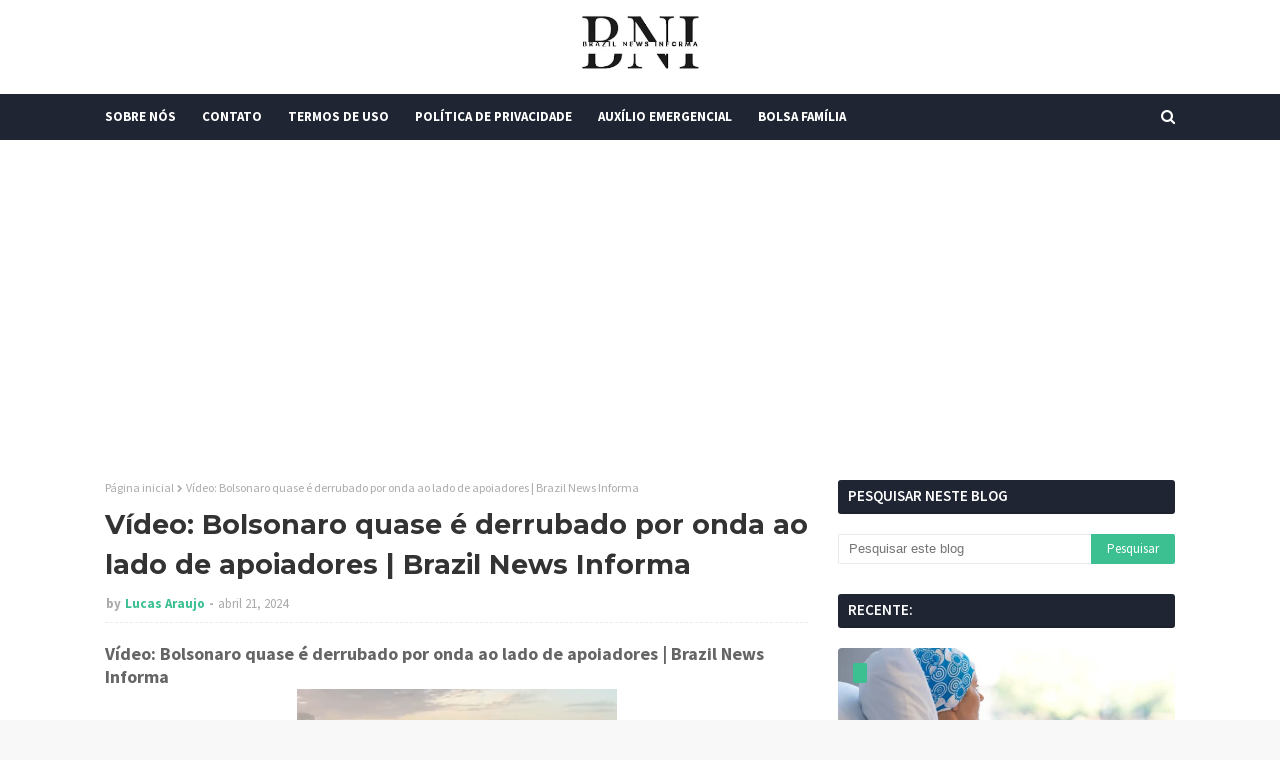

--- FILE ---
content_type: text/html; charset=UTF-8
request_url: https://www.brazilnewsinforma.com/2024/04/video-bolsonaro-quase-e-derrubado-por.html
body_size: 51859
content:
<!DOCTYPE html>
<html class='ltr' dir='ltr' xmlns='http://www.w3.org/1999/xhtml' xmlns:b='http://www.google.com/2005/gml/b' xmlns:data='http://www.google.com/2005/gml/data' xmlns:expr='http://www.google.com/2005/gml/expr'>
<head>
<script async='async' crossorigin='anonymous' src='https://pagead2.googlesyndication.com/pagead/js/adsbygoogle.js?client=ca-pub-2324491484900906'></script>
<!-- Global site tag (gtag.js) - Google Analytics -->
<script async='async' src='https://www.googletagmanager.com/gtag/js?id=G-0C6B43CW31'></script>
<script>
  window.dataLayer = window.dataLayer || [];
  function gtag(){dataLayer.push(arguments);}
  gtag('js', new Date());

  gtag('config', 'G-0C6B43CW31');
</script>
<meta content='width=device-width, initial-scale=1, minimum-scale=1, maximum-scale=1' name='viewport'/>
<title>Vídeo: Bolsonaro quase é derrubado por onda ao lado de apoiadores | Brazil News Informa</title>
<meta content='text/html; charset=UTF-8' http-equiv='Content-Type'/>
<!-- Chrome, Firefox OS and Opera -->
<meta content='#f8f8f8' name='theme-color'/>
<!-- Windows Phone -->
<meta content='#f8f8f8' name='msapplication-navbutton-color'/>
<meta content='blogger' name='generator'/>
<link href='https://www.brazilnewsinforma.com/favicon.ico' rel='icon' type='image/x-icon'/>
<link href='https://www.brazilnewsinforma.com/2024/04/video-bolsonaro-quase-e-derrubado-por.html' rel='canonical'/>
<link rel="alternate" type="application/atom+xml" title="Brazil News Informa - Atom" href="https://www.brazilnewsinforma.com/feeds/posts/default" />
<link rel="alternate" type="application/rss+xml" title="Brazil News Informa - RSS" href="https://www.brazilnewsinforma.com/feeds/posts/default?alt=rss" />
<link rel="service.post" type="application/atom+xml" title="Brazil News Informa - Atom" href="https://www.blogger.com/feeds/8555209967912856036/posts/default" />

<link rel="alternate" type="application/atom+xml" title="Brazil News Informa - Atom" href="https://www.brazilnewsinforma.com/feeds/5372078506557372353/comments/default" />
<!--Can't find substitution for tag [blog.ieCssRetrofitLinks]-->
<link href='https://blogger.googleusercontent.com/img/b/R29vZ2xl/AVvXsEiukoZ1T0eA7T8TGbl4Xg3sZYaiOpKbrQTbd7EV5wH3sPymNDSu99JDyIhQUTrvb6Shb96CrWX2Vo0_eBlgoZNofDSsDcKnOjWZhjXiKpfZTsl_gOjyr2HRanHsKDD5whx3GFNLm9yJs1vwZ5HS1FWKqWPcKGcYIKsXNOL_WDpiTuduPeyXsTThAda139dT/s320/imagem_2024-04-21_151155813.png' rel='image_src'/>
<meta content='https://www.brazilnewsinforma.com/2024/04/video-bolsonaro-quase-e-derrubado-por.html' property='og:url'/>
<meta content='Vídeo: Bolsonaro quase é derrubado por onda ao lado de apoiadores | Brazil News Informa' property='og:title'/>
<meta content='' property='og:description'/>
<meta content='https://blogger.googleusercontent.com/img/b/R29vZ2xl/AVvXsEiukoZ1T0eA7T8TGbl4Xg3sZYaiOpKbrQTbd7EV5wH3sPymNDSu99JDyIhQUTrvb6Shb96CrWX2Vo0_eBlgoZNofDSsDcKnOjWZhjXiKpfZTsl_gOjyr2HRanHsKDD5whx3GFNLm9yJs1vwZ5HS1FWKqWPcKGcYIKsXNOL_WDpiTuduPeyXsTThAda139dT/w1200-h630-p-k-no-nu/imagem_2024-04-21_151155813.png' property='og:image'/>
<!-- Google Fonts -->
<link href='//fonts.googleapis.com/css?family=Source+Sans+Pro:400,400i,600,600i,700,700i|Montserrat:400,400i,700,700i' media='all' rel='stylesheet' type='text/css'/>
<link href='https://stackpath.bootstrapcdn.com/font-awesome/4.7.0/css/font-awesome.min.css' rel='stylesheet'/>
<script data-cfasync='false' id='clever-core' type='text/javascript'>
/* <![CDATA[ */
    (function (document, window) {
        var a, c = document.createElement("script"), f = window.frameElement;

        c.id = "CleverCoreLoader96683";
        c.src = "https://scripts.cleverwebserver.com/c25372bd6584a7ac9717d84eb0ddacff.js";

        c.async = !0;
        c.type = "text/javascript";
        c.setAttribute("data-target", window.name || (f && f.getAttribute("id")));
        c.setAttribute("data-callback", "put-your-callback-function-here");
        c.setAttribute("data-callback-url-click", "put-your-click-macro-here");
        c.setAttribute("data-callback-url-view", "put-your-view-macro-here");

        try {
            a = parent.document.getElementsByTagName("script")[0] || document.getElementsByTagName("script")[0];
        } catch (e) {
            a = !1;
        }

        a || (a = document.getElementsByTagName("head")[0] || document.getElementsByTagName("body")[0]);
        a.parentNode.insertBefore(c, a);
    })(document, window);
/* ]]> */
</script>
<!-- Template Style CSS -->
<style id='page-skin-1' type='text/css'><!--
/*
-----------------------------------------------
Blogger Template Style
Name:        Eventify
License:     Free Version
Version:     2.0
Author:      TemplatesYard
Author Url:  https://www.templatesyard.com/
----------------------------------------------- */
#google_translate_element {clear: both;}.thread-expanded .thread-count a {display: none;}.comments .continue {display: none!important;}a,abbr,acronym,address,applet,b,big,blockquote,body,caption,center,cite,code,dd,del,dfn,div,dl,dt,em,fieldset,font,form,h1,h2,h3,h4,h5,h6,html,i,iframe,img,ins,kbd,label,legend,li,object,p,pre,q,s,samp,small,span,strike,strong,sub,sup,table,tbody,td,tfoot,th,thead,tr,tt,u,ul,var{padding:0;border:0;outline:0;vertical-align:baseline;background:0 0;text-decoration:none }form,textarea,input,button{-webkit-appearance:none;-moz-appearance:none;appearance:none;border-radius:0 }dl,ul{list-style-position:inside;font-weight:400;list-style:none }ul li{list-style:none }caption,th{text-align:center }img{border:none;position:relative }a,a:visited{text-decoration:none }.clearfix{clear:both }.section,.widget,.widget ul{margin:0;padding:0 }a{color:#3cc091 }a img{border:0 }abbr{text-decoration:none }.CSS_LIGHTBOX{z-index:999999!important }.CSS_LIGHTBOX{z-index:999999!important}.CSS_LIGHTBOX_ATTRIBUTION_INDEX_CONTAINER .CSS_HCONT_CHILDREN_HOLDER > .CSS_LAYOUT_COMPONENT.CSS_HCONT_CHILD:first-child > .CSS_LAYOUT_COMPONENT{opacity:0}.separator a{clear:none!important;float:none!important;margin-left:0!important;margin-right:0!important }#navbar-iframe,.widget-item-control,a.quickedit,.home-link,.feed-links{display:none!important }.center{display:table;margin:0 auto;position:relative }.widget > h2,.widget > h3{display:none }body{background:#f8f8f8 url() repeat fixed top left;background-color:#f8f8f8;font-family:'Source Sans Pro',sans-serif;font-size:14px;font-weight:400;color:#656565;word-wrap:break-word;margin:0;padding:0 }#outer-wrapper{margin:0 auto;background-color:#fff;box-shadow: 0 0 20px rgba(0,0,0,0.1);}.row{width:1070px }#content-wrapper{margin:30px auto 0;overflow:hidden }#content-wrapper > .container{margin:0 -15px }#main-wrapper{float:left;overflow:hidden;width:66.66666667%;box-sizing:border-box;word-wrap:break-word;padding:0 15px;margin:0 }#sidebar-wrapper{float:right;overflow:hidden;width:33.33333333%;box-sizing:border-box;word-wrap:break-word;padding:0 15px }.head-ads {display: block;background: #edcbaf;}.heade-ads h2 {display: none;}.head-ads .widget {width: 100%;height: auto;padding: 0px 0 0px;margin: 0 auto;text-align: center;line-height: 0px;}.post-image-wrap{position:relative;display:block }.post-image-link,.about-author .avatar-container,.comments .avatar-image-container{background-color:rgba(155,155,155,0.07);color:transparent!important }.post-thumb{display:block;position:relative;width:100%;height:100%;object-fit:cover;z-index:1;opacity: 0;transition:opacity .17s ease,transform .17s ease }.post-thumb.lazy-yard {opacity: 1;}.post-image-link:hover .post-thumb,.post-image-wrap:hover .post-image-link .post-thumb,.hot-item-inner:hover .post-image-link .post-thumb{opacity:.9 }.post-title{font-family:'Montserrat', sans-serif }.post-title a{display:block }.top-bar-nav{position: absolute;top: 50%;transform: translateY(-50%);-webkit-transform: translateY(-50%);-moz-transform: translateY(-50%);left:0;}.top-bar-nav .widget > .widget-title{display:none }.top-bar-nav ul li{float:left }.top-bar-nav ul li > a{height:34px;display:block;color:#333333;font-size:13px;font-weight:400;line-height:34px;margin:0 10px 0 0;padding:0 5px;transition:color .17s }.top-bar-nav ul li:first-child > a{padding:0 5px 0 0 }.top-bar-nav ul > li:hover > a{color:#3cc091 }.top-bar-social{position: absolute;top: 50%;transform: translateY(-50%);-webkit-transform: translateY(-50%);-moz-transform: translateY(-50%);right:0;}.top-bar-social .widget > .widget-title{display:none }.top-bar-social ul > li{float:left;display:inline-block }.top-bar-social ul > li > a{line-height:34px;display:block;color:#333333;text-decoration:none;font-size:13px;text-align:center;padding:0 5px;margin:0 0 0 10px;transition:color .17s }.top-bar-social ul > li:last-child > a{padding:0 0 0 5px }.top-bar-social ul > li:hover > a{color:#3cc091 }.social a:before{display:inline-block;font-family:FontAwesome;font-style:normal;font-weight:400 }.social .blogger a:before{content:"\f37d" }.social .facebook a:before{content:"\f09a" }.social .twitter a:before{content:"\f099" }.social .gplus a:before{content:"\f0d5" }.social .rss a:before{content:"\f09e" }.social .youtube a:before{content:"\f167" }.social .skype a:before{content:"\f17e" }.social .stumbleupon a:before{content:"\f1a4" }.social .tumblr a:before{content:"\f173" }.social .vk a:before{content:"\f189" }.social .stack-overflow a:before{content:"\f16c" }.social .github a:before{content:"\f09b" }.social .linkedin a:before{content:"\f0e1" }.social .dribbble a:before{content:"\f17d" }.social .soundcloud a:before{content:"\f1be" }.social .behance a:before{content:"\f1b4" }.social .digg a:before{content:"\f1a6" }.social .instagram a:before{content:"\f16d" }.social .pinterest a:before{content:"\f0d2" }.social .twitch a:before{content:"\f1e8" }.social .delicious a:before{content:"\f1a5" }.social .codepen a:before{content:"\f1cb" }.social .reddit a:before{content:"\f1a1" }.social .whatsapp a:before{content:"\f232" }.social .snapchat a:before{content:"\f2ac" }.social .email a:before{content:"\f0e0" }.social .external-link a:before{content:"\f35d" }.social-color .blogger a{background-color:#ff5722 }.social-color .facebook a{background-color:#3b5999 }.social-color .twitter a{background-color:#00acee }.social-color .gplus a{background-color:#db4a39 }.social-color .youtube a{background-color:#f50000 }.social-color .instagram a{background:linear-gradient(15deg,#ffb13d,#dd277b,#4d5ed4) }.social-color .pinterest a{background-color:#ca2127 }.social-color .dribbble a{background-color:#ea4c89 }.social-color .linkedin a{background-color:#0077b5 }.social-color .tumblr a{background-color:#365069 }.social-color .twitch a{background-color:#6441a5 }.social-color .rss a{background-color:#ffc200 }.social-color .skype a{background-color:#00aff0 }.social-color .stumbleupon a{background-color:#eb4823 }.social-color .vk a{background-color:#4a76a8 }.social-color .stack-overflow a{background-color:#f48024 }.social-color .github a{background-color:#24292e }.social-color .soundcloud a{background:linear-gradient(#ff7400,#ff3400) }.social-color .behance a{background-color:#191919 }.social-color .digg a{background-color:#1b1a19 }.social-color .delicious a{background-color:#0076e8 }.social-color .codepen a{background-color:#000 }.social-color .reddit a{background-color:#ff4500 }.social-color .whatsapp a{background-color:#3fbb50 }.social-color .snapchat a{background-color:#ffe700 }.social-color .email a{background-color:#888 }.social-color .external-link a{background-color:#202020 }#header-wrap{position:relative;margin:0 }.header-header{background-color:#fff;width:100%;position:relative;overflow:hidden;padding:15px 0;text-align:center;}.header-header .container{position:relative;margin:0 auto;padding:0 }.header-logo{position:relative;width:auto;text-align:center;display: inline-block;max-height:60px;margin:0;padding:0 }.header-logo .header-image-wrapper{display:block }.header-logo img{max-width:100%;max-height:60px;margin:0 }.header-logo h1{color:#333333;font-size:20px;line-height:1.4em;margin:0 }.header-logo p{font-size:12px;margin:5px 0 0 }.header-menu{position:relative;width:100%;height:46px;background-color:#1f2532;z-index:10;font-size:13px;margin:0 }.header-menu .container{position:relative;margin:0 auto;padding:0 }#main-menu .widget,#main-menu .widget > .widget-title{display:none }#main-menu .show-menu{display:block }#main-menu{position:relative;height:46px;z-index:15 }#main-menu ul > li{float:left;position:relative;margin:0;padding:0;transition:background .17s }#main-menu ul > li > a{position:relative;color:#ffffff;font-size:13px;font-weight:700;line-height:46px;display:inline-block;margin:0;padding:0 13px;transition:color .17s ease }#main-menu ul#main-menu-nav > li:first-child > a{padding:0 13px 0 0 }#main-menu ul#main-menu-nav > li > a{text-transform:uppercase }#main-menu ul > li:hover > a{color:#fff }#main-menu ul > li > ul{position:absolute;float:left;left:0;top:46px;width:180px;background-color:#202020;z-index:99999;margin-top:0;padding:0;border-bottom:2px solid #3cc091;box-shadow:0 3px 5px rgba(0,0,0,0.2);visibility:hidden;opacity:0 }#main-menu ul > li > ul > li > ul{position:absolute;float:left;top:0;left:100%;margin:0 }#main-menu ul > li > ul > li{display:block;float:none;position:relative;transition:all .17s ease }#main-menu ul > li > ul > li a{display:block;height:36px;font-size:13px;color:#fff;font-weight:400;line-height:36px;box-sizing:border-box;margin:0;padding:0 15px;border-bottom:1px dashed rgba(255,255,255,0.15);transition:all .17s ease }#main-menu ul > li > ul > li:hover{background-color:rgba(0,0,0,0.2) }#main-menu ul > li > ul > li:hover > a{color:#3cc091 }#main-menu ul > li > ul > li:last-child a{border-bottom:0 }#main-menu ul > li.has-sub > a:after{content:'\f107';float:right;font-family:FontAwesome;font-size:14px;font-weight:400;margin:0 0 0 3px }#main-menu ul > li > ul > li.has-sub > a:after{content:'\f105';float:right;margin:0 }#main-menu ul > li:hover > ul,#main-menu ul > li > ul > li:hover > ul{visibility:visible;opacity:1 }#main-menu ul ul{transition:all .17s ease }.no-posts{float:left;width:100%;height:100px;line-height:100px;text-align:center }.show-search,.hide-search{position:absolute;right:0;top:0;display:block;width:46px;height:46px;line-height:46px;z-index:20;color:#ffffff;font-size:15px;text-align:right;cursor:pointer;transition:color .17s ease }.show-search:before{content:"\f002";font-family:FontAwesome;font-weight:400 }.hide-search:before{content:"\f00d";font-family:FontAwesome;font-weight:400 }.show-search:hover,.hide-search:hover{color:#fff }#nav-search{display:none;position:absolute;left:0;top:0;width:100%;height:46px;z-index:99;background-color:#1f2532;box-sizing:border-box;padding:0 }#nav-search .search-form{width:100%;height:46px;background-color:rgba(0,0,0,0);line-height:46px;overflow:hidden;padding:0 }#nav-search .search-input{width:100%;height:46px;font-family:inherit;color:#ffffff;margin:0;padding:0 70px 0 0;background-color:rgba(0,0,0,0);font-size:14px;font-weight:400;box-sizing:border-box;border:0 }#nav-search .search-input:focus{color:#ffffff;outline:none }.slide-menu-toggle{display:none;position:absolute;line-height:46px;height:46px;width:46px;top:0;left:0;font-family:FontAwesome;color:#fff;font-size:17px;font-weight:400;text-align:left;cursor:pointer;z-index:4;padding:0 }.slide-menu-toggle:before{content:"\f0c9" }.nav-active .slide-menu-toggle:before{content:"\f00d" }.mobile-menu{display:none;position:absolute;top:46px;left:0;width:100%;background-color:#202020;box-sizing:border-box;padding:20px;border-top:1px solid rgba(255,255,255,0.08);visibility:hidden;opacity:0;transform-origin:0 0;transform:scaleY(0);transition:all .17s ease }.nav-active .mobile-menu{visibility:visible;opacity:1;transform:scaleY(1) }.mobile-menu > ul{margin:0 }.mobile-menu .m-sub{display:none;padding:0 }.mobile-menu ul li{position:relative;display:block;overflow:hidden;float:left;width:100%;font-size:13px;font-weight:700;text-transform:uppercase;line-height:38px;margin:0;padding:0;border-top:1px dashed rgba(255,255,255,0.15) }.mobile-menu > ul li ul{overflow:hidden }.mobile-menu > ul > li:first-child{border-top:0 }.mobile-menu ul li a{color:#fff;padding:0;display:block;transition:all .17s ease }.mobile-menu ul li.has-sub .submenu-toggle{position:absolute;top:0;right:0;color:#fff;cursor:pointer }.mobile-menu ul li.has-sub .submenu-toggle:after{content:'\f105';font-family:FontAwesome;font-weight:400;float:right;width:34px;font-size:16px;text-align:center;transition:all .17s ease }.mobile-menu ul li.has-sub.show > .submenu-toggle:after{transform:rotate(90deg) }.mobile-menu > ul > li > ul > li{border-color:rgba(255,255,255,0.05) }.mobile-menu > ul > li > ul > li a{font-size:13px;text-transform:initial;font-weight:400 }.mobile-menu > ul > li > ul > li > a{color:#fff;opacity:.7;padding:0 0 0 15px }.mobile-menu > ul > li > ul > li > ul > li{border-color:rgba(255,255,255,0.02) }.mobile-menu > ul > li > ul > li > ul > li > a{color:#fff;opacity:.7;padding:0 0 0 30px }.mobile-menu ul li a:hover,.mobile-menu ul > li > .submenu-toggle:hover{color:#3cc091 }.post-meta{overflow:hidden;color:#aaa;font-size:13px;font-weight:400;padding:0 1px }.post-meta .post-author,.post-meta .post-date{float:left;display:inline-block;margin:0 }.post-meta .post-author:after{content:'-';margin:0 4px }.post-author{font-weight:700 }.post-meta a{color:#333333;transition:color .17s }.post-meta a:hover{color:#3cc091 }.post-meta .post-author em {float: left;font-style: normal;margin: 0 4px 0 0;}.post-meta .post-author a{color:#3cc091 }.post-meta .post-author a:hover{color:#333333;}.post-read-link {position: absolute;bottom: 10%;left: 20px;border: 1px solid #fff;color: #fff;padding: 10px;border-radius: 3px;text-transform: uppercase;font-weight: 700;-moz-transition: all .25s cubic-bezier(0.25, 0.8, 0.25, 1);-o-transition: all .25s cubic-bezier(0.25, 0.8, 0.25, 1);-webkit-transition: all .25s cubic-bezier(0.25, 0.8, 0.25, 1);transition: all .25s cubic-bezier(0.25, 0.8, 0.25, 1);}.post-read-link:hover {background:#fff;color:#0a0a0a;}.queryMessage{overflow:hidden;background-color:#f2f2f2;color:#333333;font-size:13px;font-weight:400;padding:8px 10px;margin:0 0 25px }.queryMessage .query-info{margin:0 5px }.queryMessage .search-query,.queryMessage .search-label{font-weight:700;text-transform:uppercase }.queryMessage .search-query:before,.queryMessage .search-label:before{content:"\201c" }.queryMessage .search-query:after,.queryMessage .search-label:after{content:"\201d" }.queryMessage a.show-more{float:right;color:#3cc091;text-decoration:underline;transition:opacity .17s }.queryMessage a.show-more:hover{opacity:.8 }.queryEmpty{font-size:13px;font-weight:400;padding:10px 0;margin:0 0 25px;text-align:center }.title-wrap{position:relative;float:left;width:100%;height:28px;display:block;margin:0 0 20px;border-bottom:2px solid #3cc091 }.title-wrap > h3{position:relative;float:left;height:28px;background-color:#3cc091;font-size:12px;color:#fff;font-weight:700;line-height:30px;text-transform:uppercase;padding:0 15px;margin:0;border-radius:2px 2px 0 0 }#ad-wrapper {margin: 0 auto;}.home-ad .widget > .widget-title{display:none }.home-ad .widget{max-width:100%;margin:0 auto;text-align:center;}.home-ad .widget .widget-content{position:relative;width:100%;max-height:90px;line-height:1;margin: 30px auto 0;}.index-post-wrap{position:relative;float:left;width:100% }.blog-post{display:block;overflow:hidden;word-wrap:break-word }.index-post{display:block;margin:0 0 30px }.index-post .post-image-wrap{float:left;width:260px;height:195px;overflow:hidden;margin:0 20px 0 0;border-radius:4px }.index-post .post-image-wrap .post-image-link{width:100%;height:100%;position:relative;display:block;z-index:1;overflow:hidden }.post-tag{position:absolute;top:15px;left:15px;height:20px;z-index:5;background-color:#3cc091;color:#fff;font-size:10px;line-height:20px;font-weight:700;text-transform:uppercase;padding:0 7px;border-radius:2px }.index-post .post-info{overflow:hidden }.index-post .post-info > h2{font-size:24px;font-weight:700;line-height:1.4em;text-decoration:none;margin:0 }.index-post .post-info > h2 > a{display:block;color:#333333;transition:color .17s }.index-post .post-info > h2:hover > a{color:#3cc091 }.widget iframe,.widget img{max-width:100% }.date-header{display:block;overflow:hidden;font-weight:400;margin:0!important;padding:0 }.index-post .post-meta{margin:10px 0 0 }.post-snippet{position:relative;display:block;overflow:hidden;font-size:13px;line-height:1.6em;font-weight:400;margin:7px 0 0 }a.read-more{display:inline-block;background-color:#3cc091;color:#fff;height:28px;font-size:13px;font-weight:600;line-height:28px;padding:0 15px;margin:12px 0 0;border-radius:2px;transition:background .17s ease }a.read-more:hover{background-color:#202020 }a.read-more::after {content: '\f178';font-family: FontAwesome;font-weight: 400;margin: 0 0 0 5px;}#breadcrumb{font-size:12px;font-weight:400;color:#aaa;margin:0 0 10px }#breadcrumb a{color:#aaa;transition:color .17s }#breadcrumb a:hover{color:#3cc091 }#breadcrumb a,#breadcrumb em{display:inline-block }#breadcrumb .delimiter:after{content:'\f054';font-family:FontAwesome;font-size:8px;font-weight:400;font-style:normal;vertical-align:middle;margin:0 3px }.item-post h1.post-title{color:#333333;font-size:27px;line-height:1.5em;font-weight:700;position:relative;display:block;margin:10px 0;padding:0 }.static_page .item-post h1.post-title{margin:0 }.item-post .post-body{width:100%;font-size:15px;line-height:1.5em;overflow:hidden;padding:20px 0 0;margin:10px 0 0;border-top:1px dashed #ebebeb }.static_page .item-post .post-body{padding:20px 0 }.item-post .post-outer{padding:0 }.item-post .post-body img{max-width:100% }.main .widget{margin:0 }.main .Blog{border-bottom-width:0 }.post-footer{position:relative;float:left;width:100%;margin:20px 0 0 }.inline-ad{position:relative;display:block;max-height:60px;margin:0 0 30px }.inline-ad > ins{display:block!important;margin:0 auto!important }.item .inline-ad{float:left;width:100%;margin:20px 0 0 }.item-post-wrap > .inline-ad{margin:0 0 20px }.post-labels{overflow:hidden;height:auto;position:relative;margin:0 0 20px;padding:0 }.post-labels span,.post-labels a{float:left;height:22px;background-color:#f2f2f2;color:#333333;font-size:12px;line-height:22px;font-weight:400;margin:0;padding:0 10px;border-radius:2px }.post-labels span{background-color:#3cc091;color:#fff }.post-labels a{margin:0 0 0 5px;transition:all .17s ease }.post-labels a:hover{background-color:#3cc091;color:#fff;border-color:#3cc091 }.post-reactions{height:28px;display:block;margin:0 0 15px }.post-reactions span{float:left;color:#333333;font-size:11px;line-height:25px;text-transform:uppercase;font-weight:700 }.reactions-inner{float:left;margin:0;height:28px }.post-share{position:relative;overflow:hidden;line-height:0;margin:0 0 30px }ul.share-links{position:relative }.share-links li{width:32px;float:left;box-sizing:border-box;margin:0 5px 0 0 }.share-links li.facebook,.share-links li.twitter{width:20% }.share-links li a{float:left;display:inline-block;cursor:pointer;width:100%;height:32px;line-height:32px;color:#fff;font-weight:400;font-size:13px;text-align:center;box-sizing:border-box;opacity:1;border-radius:2px;transition:all .17s ease }.share-links li.whatsapp-mobile{display:none }.is-mobile li.whatsapp-desktop{display:none }.is-mobile li.whatsapp-mobile{display:inline-block }.share-links li a:before{float:left;display:block;width:32px;background-color:rgba(0,0,0,0.05);text-align:center;line-height:32px }.share-links li a:hover{opacity:.8 }ul.post-nav{position:relative;overflow:hidden;display:block;margin:0 0 30px }.post-nav li{display:inline-block;width:50% }.post-nav .post-prev{float:left;text-align:left;box-sizing:border-box;padding:0 10px }.post-nav .post-next{float:right;text-align:right;box-sizing:border-box;padding:0 10px }.post-nav li a{color:#333333;line-height:1.4em;display:block;overflow:hidden;transition:color .17s }.post-nav li:hover a{color:#3cc091 }.post-nav li span{display:block;font-size:11px;color:#aaa;font-weight:700;text-transform:uppercase;padding:0 0 2px }.post-nav .post-prev span:before{content:"\f053";float:left;font-family:FontAwesome;font-size:10px;font-weight:400;text-transform:none;margin:0 2px 0 0 }.post-nav .post-next span:after{content:"\f054";float:right;font-family:FontAwesome;font-size:10px;font-weight:400;text-transform:none;margin:0 0 0 2px }.post-nav p{font-size:12px;font-weight:400;line-height:1.4em;margin:0 }.post-nav .post-nav-active p{color:#aaa }.about-author{position:relative;display:block;overflow:hidden;background-color:#f9f9f9;padding:20px;margin:0 0 30px;border:1px solid #f0f0f0 }.about-author .avatar-container{position:relative;float:left;width:80px;height:80px;background-color:rgba(255,255,255,0.05);overflow:hidden;margin:0 15px 0 0 }.about-author .author-avatar{float:left;width:100%;height:100% }.author-name{overflow:hidden;display:inline-block;font-size:12px;font-weight:700;text-transform:uppercase;line-height:14px;margin:7px 0 3px }.author-name span{color:#333333 }.author-name a{color:#3cc091;transition:opacity .17s }.author-name a:hover{opacity:.8 }.author-description{display:block;overflow:hidden;font-size:12px;font-weight:400;line-height:1.6em }.author-description a:hover{text-decoration:underline }#related-wrap{overflow:hidden;margin:0 0 30px }#related-wrap .related-tag{display:none }.related-ready{float:left;width:100% }.related-ready .loader{height:178px }ul.related-posts{position:relative;overflow:hidden;margin:0 -10px;padding:0 }.related-posts .related-item{width:33.33333333%;position:relative;overflow:hidden;float:left;display:block;box-sizing:border-box;padding:0 10px;margin:0 }.related-posts .post-image-link{width:100%;height:130px;position:relative;overflow:hidden;display:block;border-radius:4px }.related-posts .post-title{font-size:13px;font-weight:400;line-height:1.5em;display:block;margin:7px 0 5px }.related-posts .post-title a{color:#333333;transition:color .17s }.related-posts .related-item:hover .post-title a{color:#3cc091 }#blog-pager{float:left;width:100%;overflow:hidden;clear:both;margin:0 0 30px }.blog-pager a,.blog-pager span{float:left;display:block;min-width:30px;height:30px;background-color:#f2f2f2;color:#333333;font-size:13px;font-weight:700;line-height:30px;text-align:center;box-sizing:border-box;padding:0 10px;margin:0 5px 0 0;border-radius:2px;transition:all .17s ease }.blog-pager span.page-dots{min-width:20px;background-color:#fff;font-size:16px;color:#656565;font-weight:400;line-height:32px;padding:0 }.blog-pager .page-of{display:none;width:auto;float:right;border-color:rgba(0,0,0,0);margin:0 }.blog-pager .page-active,.blog-pager a:hover{background-color:#3cc091;color:#fff;border-color:#3cc091 }.blog-pager .page-prev:before,.blog-pager .page-next:before{font-family:FontAwesome;font-size:11px;font-weight:400 }.blog-pager .page-prev:before{content:'\f053' }.blog-pager .page-next:before{content:'\f054' }.blog-pager .blog-pager-newer-link,.blog-pager .blog-pager-older-link{float:left;display:inline-block;width:auto;padding:0 10px;margin:0 }.blog-pager .blog-pager-older-link{float:right }.archive #blog-pager,.home .blog-pager .blog-pager-newer-link,.home .blog-pager .blog-pager-older-link{display:none }.blog-post-comments{display:none }.blog-post-comments .comments-title{margin:0 0 20px }.comments-system-disqus .comments-title,.comments-system-facebook .comments-title{margin:0 }#comments{margin:0 }#gpluscomments{float:left!important;width:100%!important;margin:0 0 25px!important }#gpluscomments iframe{float:left!important;width:100% }.comments{display:block;clear:both;margin:0;color:#333333 }.comments .comment-thread > ol{padding:0 }.comments > h3{font-size:13px;font-weight:400;font-style:italic;padding-top:1px }.comments .comments-content .comment{list-style:none;margin:0;padding:0 0 8px }.comments .comments-content .comment:first-child{padding-top:0 }.facebook-tab,.fb_iframe_widget_fluid span,.fb_iframe_widget iframe{width:100%!important }.comments .item-control{position:static }.comments .avatar-image-container{float:left;overflow:hidden;position:absolute }.comments .avatar-image-container,.comments .avatar-image-container img{height:35px;max-height:35px;width:35px;max-width:35px;border-radius:100% }.comments .comment-block{overflow:hidden;padding:0 0 10px }.comments .comment-block,.comments .comments-content .comment-replies{margin:0 0 0 50px }.comments .comments-content .inline-thread{padding:0 }.comments .comment-actions{float:left;width:100%;position:relative;margin:0 }.comments .comments-content .comment-header{font-size:15px;display:block;overflow:hidden;clear:both;margin:0 0 3px;padding:0 0 5px;border-bottom:1px dashed #d6d6d6 }.comments .comments-content .comment-header a{color:#333333;transition:color .17s }.comments .comments-content .comment-header a:hover{color:#3cc091 }.comments .comments-content .user{font-style:normal;font-weight:700;display:block }.comments .comments-content .icon.blog-author{display:none }.comments .comments-content .comment-content{float:left;font-size:13px;color:#5E5E5E;font-weight:400;text-align:left;line-height:1.4em;margin:5px 0 9px }.comments .comment .comment-actions a{margin-right:5px;padding:2px 5px;color:#333333;font-weight:400;background-color:#f2f2f2;font-size:10px;transition:all .17s ease }.comments .comment .comment-actions a:hover{color:#fff;background-color:#3cc091;border-color:#3cc091;text-decoration:none }.comments .comments-content .datetime{float:left;font-size:11px;font-weight:400;color:#aaa;position:relative;padding:0 1px;margin:4px 0 0;display:block }.comments .comments-content .datetime a,.comments .comments-content .datetime a:hover{color:#aaa }.comments .thread-toggle{margin-bottom:4px }.comments .thread-toggle .thread-arrow{height:7px;margin:0 3px 2px 0 }.comments .thread-count a,.comments .continue a{transition:opacity .17s }.comments .thread-count a:hover,.comments .continue a:hover{opacity:.8 }.comments .thread-expanded{padding:5px 0 0 }.comments .thread-chrome.thread-collapsed{display:none }.thread-arrow:before{content:'';font-family:FontAwesome;color:#333333;font-weight:400;margin:0 2px 0 0 }.comments .thread-expanded .thread-arrow:before{content:'\f0d7' }.comments .thread-collapsed .thread-arrow:before{content:'\f0da' }.comments .comments-content .comment-thread{margin:0 }.comments .continue a{padding:0 0 0 60px;font-weight:400 }.comments .comments-content .loadmore.loaded{margin:0;padding:0 }.comments .comment-replybox-thread{margin:0 }.comments .comments-content .loadmore,.comments .comments-content .loadmore.loaded{display:none }#comment-editor{margin:0 0 20px }.post-body h1,.post-body h2,.post-body h3,.post-body h4,.post-body h5,.post-body h6{color:#333333;font-weight:700;margin:0 0 15px }.post-body h1,.post-body h2{font-size:24px }.post-body h3{font-size:21px }.post-body h4{font-size:18px }.post-body h5{font-size:16px }.post-body h6{font-size:13px }blockquote{font-style:italic;padding:10px;margin:0;border-left:4px solid #3cc091 }blockquote:before,blockquote:after{display:inline-block;font-family:FontAwesome;font-style:normal;font-weight:400;color:#aaa;line-height:1 }blockquote:before{content:'\f10d';margin:0 10px 0 0 }blockquote:after{content:'\f10e';margin:0 0 0 10px }.widget .post-body ul,.widget .post-body ol{line-height:1.5;font-weight:400 }.widget .post-body li{margin:5px 0;padding:0;line-height:1.5 }.post-body ul{padding:0 0 0 20px }.post-body ul li:before{content:"\f105";font-family:FontAwesome;font-size:13px;font-weight:400;margin:0 5px 0 0 }.post-body u{text-decoration:underline }.post-body a{transition:color .17s ease }.post-body strike{text-decoration:line-through }.contact-form{overflow:hidden }.contact-form .widget-title{display:none }.contact-form .contact-form-name{width:calc(50% - 5px) }.contact-form .contact-form-email{width:calc(50% - 5px);float:right }.sidebar .widget{position:relative;overflow:hidden;background-color:#fff;box-sizing:border-box;padding:0;margin:0 0 30px }.sidebar .widget-title{position: relative;float: left;width: 100%;height: 32px;background-color:#1f2532;border-bottom: 2px solid rgba(0,0,0,.1);border-radius: 3px;display: block;margin: 0 0 20px;}.sidebar .widget-title > h3{position: relative;float: left;height: 32px;font-size: 15px;font-weight: 600;color: #ffffff;text-transform: uppercase;line-height: 32px;padding: 0 10px;margin: 0;}.sidebar .widget-content{float:left;width:100%;margin:0 }ul.social-counter{margin:0 -5px }.social-counter li{float:left;width:25%;box-sizing:border-box;padding:0 5px;margin:10px 0 0 }.social-counter li:nth-child(1),.social-counter li:nth-child(2),.social-counter li:nth-child(3),.social-counter li:nth-child(4){margin-top:0 }.social-counter li a{display:block;height:40px;font-size:22px;color:#fff;text-align:center;line-height:40px;border-radius:2px;transition:opacity .17s }.social-counter li a:hover{opacity:.8 }.list-label li{position:relative;display:block;padding:7px 0;border-top:1px dotted #ebebeb }.list-label li:first-child{padding-top:0;border-top:0 }.list-label li:last-child{padding-bottom:0;border-bottom:0 }.list-label li a{display:block;color:#333333;font-size:12px;font-weight:400;text-transform:capitalize;transition:color .17s }.list-label li a:before{content:"\f054";float:left;color:#333333;font-weight:400;font-family:FontAwesome;font-size:6px;margin:5px 3px 0 0;transition:color .17s }.list-label li a:hover{color:#3cc091 }.list-label .label-count{position:relative;float:right;width:16px;height:16px;background-color:#3cc091;color:#fff;font-size:11px;font-weight:400;text-align:center;line-height:16px;border-radius:2px }.cloud-label li{position:relative;float:left;margin:0 5px 5px 0 }.cloud-label li a{display:block;height:26px;background-color:#f2f2f2;color:#333333;font-size:12px;line-height:26px;font-weight:400;padding:0 10px;border-radius:2px;transition:all .17s ease }.cloud-label li a:hover{color:#fff;background-color:#3cc091 }.cloud-label .label-count{display:none }.sidebar .FollowByEmail > .widget-title > h3{margin:0 }.FollowByEmail .widget-content{position:relative;overflow:hidden;background-color:#f9f9f9;text-align:center;font-weight:400;box-sizing:border-box;padding:20px;border-radius:2px;border:1px solid #f0f0f0 }.FollowByEmail .widget-content > h3{font-size:18px;color:#333333;font-weight:700;text-transform:uppercase;margin:0 0 13px }.FollowByEmail .before-text{font-size:13px;line-height:1.5em;margin:0 0 15px;display:block;padding:0 10px;overflow:hidden }.FollowByEmail .widget-content:after{content:'\f0e0';position:absolute;right:-15px;top:-15px;font-family:FontAwesome;font-size:50px;color:#f0f0f0;transform:rotate(21deg) }.FollowByEmail .follow-by-email-inner{position:relative }.FollowByEmail .follow-by-email-inner .follow-by-email-address{width:100%;height:32px;color:#333333;font-size:11px;font-family:inherit;padding:0 10px;margin:0 0 10px;box-sizing:border-box;border:1px solid #f0f0f0;border-radius:2px;transition:ease .17s }.FollowByEmail .follow-by-email-inner .follow-by-email-submit{width:100%;height:32px;font-family:inherit;font-size:11px;color:#fff;background-color:#3cc091;text-transform:uppercase;text-align:center;font-weight:700;cursor:pointer;margin:0;border:0;border-radius:2px;transition:opacity .17s ease }.FollowByEmail .follow-by-email-inner .follow-by-email-submit:hover{opacity:.85 }#ArchiveList ul.flat li{color:#333333;font-size:13px;font-weight:400;padding:7px 0;border-bottom:1px dotted #eaeaea }#ArchiveList ul.flat li:first-child{padding-top:0 }#ArchiveList ul.flat li:last-child{padding-bottom:0;border-bottom:0 }#ArchiveList .flat li > a{display:block;color:#333333;transition:color .17s }#ArchiveList .flat li > a:hover{color:#3cc091 }#ArchiveList .flat li > a:before{content:"\f054";float:left;color:#161619;font-weight:400;font-family:FontAwesome;font-size:6px;margin:5px 4px 0 0;display:inline-block;transition:color .17s }#ArchiveList .flat li > a > span{position:relative;float:right;width:16px;height:16px;background-color:#3cc091;color:#fff;font-size:11px;font-weight:400;text-align:center;line-height:16px;border-radius:2px }.PopularPosts .post{overflow:hidden;margin:20px 0 0 }.PopularPosts .post:first-child{padding:0;margin:0;border:0 }.PopularPosts .post-image-link{position:relative;width:80px;height:60px;float:left;overflow:hidden;display:block;vertical-align:middle;margin:0 12px 0 0;border-radius:4px }.PopularPosts .post-info{overflow:hidden }.PopularPosts .post-title{font-size:13px;font-weight:400;line-height:1.5em;margin:0 0 3px }.PopularPosts .post-title a{display:block;color:#333333;transition:color .17s }.PopularPosts .post:hover .post-title a{color:#3cc091 }.PopularPosts .post-date:before{font-size:10px }.FeaturedPost .post-image-link{display:block;position:relative;width:100%;height:180px;overflow:hidden;margin:0 0 10px;border-radius:4px }.FeaturedPost .post-title{font-size:16px;overflow:hidden;font-weight:400;line-height:1.5em;margin:0 0 5px }.FeaturedPost .post-title a{color:#333333;display:block;transition:color .17s ease }.FeaturedPost .post-title a:hover{color:#3cc091 }.Text{font-size:13px }.contact-form-widget form{font-weight:400 }.contact-form-name{float:left;width:100%;height:30px;font-family:inherit;font-size:13px;line-height:30px;box-sizing:border-box;padding:5px 10px;margin:0 0 10px;border:1px solid #ebebeb;border-radius:2px }.contact-form-email{float:left;width:100%;height:30px;font-family:inherit;font-size:13px;line-height:30px;box-sizing:border-box;padding:5px 10px;margin:0 0 10px;border:1px solid #ebebeb;border-radius:2px }.contact-form-email-message{float:left;width:100%;font-family:inherit;font-size:13px;box-sizing:border-box;padding:5px 10px;margin:0 0 10px;border:1px solid #ebebeb;border-radius:2px }.contact-form-button-submit{float:left;width:100%;height:30px;background-color:#3cc091;font-size:13px;color:#fff;line-height:30px;cursor:pointer;box-sizing:border-box;padding:0 10px;margin:0;border:0;border-radius:2px;transition:background .17s ease }.contact-form-button-submit:hover{background-color:#202020 }.contact-form-error-message-with-border{float:left;width:100%;background-color:#fbe5e5;font-size:11px;text-align:center;line-height:11px;padding:3px 0;margin:10px 0;box-sizing:border-box;border:1px solid #fc6262 }.contact-form-success-message-with-border{float:left;width:100%;background-color:#eaf6ff;font-size:11px;text-align:center;line-height:11px;padding:3px 0;margin:10px 0;box-sizing:border-box;border:1px solid #5ab6f9 }.contact-form-cross{margin:0 0 0 3px }.contact-form-error-message,.contact-form-success-message{margin:0 }.BlogSearch .search-input{float:left;width:75%;height:30px;background-color:#fff;font-weight:400;font-size:13px;line-height:30px;box-sizing:border-box;padding:5px 10px;border:1px solid #ebebeb;border-right-width:0;border-radius:2px 0 0 2px }.BlogSearch .search-action{float:right;width:25%;height:30px;font-family:inherit;font-size:13px;line-height:30px;cursor:pointer;box-sizing:border-box;background-color:#3cc091;color:#fff;padding:0 5px;border:0;border-radius:0 2px 2px 0;transition:background .17s ease }.BlogSearch .search-action:hover{background-color:#202020 }.Profile .profile-img{float:left;width:80px;height:80px;margin:0 15px 0 0;transition:all .17s ease }.Profile .profile-datablock{margin:0 }.Profile .profile-data .g-profile{display:block;font-size:18px;color:#333333;font-weight:700;margin:0 0 5px;transition:color .17s ease }.Profile .profile-data .g-profile:hover{color:#3cc091 }.Profile .profile-info > .profile-link{color:#333333;font-size:11px;margin:5px 0 0;transition:color .17s ease }.Profile .profile-info > .profile-link:hover{color:#3cc091 }.Profile .profile-datablock .profile-textblock{display:none }.common-widget .LinkList ul li,.common-widget .PageList ul li{width:calc(50% - 5px);padding:7px 0 0 }.common-widget .LinkList ul li:nth-child(odd),.common-widget .PageList ul li:nth-child(odd){float:left }.common-widget .LinkList ul li:nth-child(even),.common-widget .PageList ul li:nth-child(even){float:right }.common-widget .LinkList ul li a,.common-widget .PageList ul li a{display:block;color:#333333;font-size:13px;font-weight:400;transition:color .17s ease }.common-widget .LinkList ul li a:hover,.common-widget .PageList ul li a:hover{color:#3cc091 }.common-widget .LinkList ul li:first-child,.common-widget .LinkList ul li:nth-child(2),.common-widget .PageList ul li:first-child,.common-widget .PageList ul li:nth-child(2){padding:0 }#footer-wrapper{background-color:#1f2532 }#footer-wrapper .container{position:relative;overflow:hidden;margin:0 auto;padding:25px 0 }.footer-widgets-wrap{position:relative;display:flex;margin:0 -15px }#footer-wrapper .footer{display:inline-block;float:left;width:33.33333333%;box-sizing:border-box;padding:0 15px }#footer-wrapper .footer .widget{float:left;width:100%;padding:0;margin:25px 0 0 }#footer-wrapper .footer .Text{margin:10px 0 0 }#footer-wrapper .footer .widget:first-child{margin:0 }.footer .widget > .widget-title > h3{position:relative;color:#f1ffff;font-size:12px;line-height:12px;font-weight:700;text-transform:uppercase;margin:0 0 20px;padding-bottom:10px;border-bottom:1px solid rgba(255,255,255,0.05) }.footer .widget > .widget-title > h3:before{position:absolute;content:'';background-color:#3cc091;width:35px;height:1px;bottom:-1px;left:0 }.footer .post-image-link{background-color:rgba(255,255,255,0.05) }.footer .custom-widget .post-title a,.footer .PopularPosts .post-title a,.footer .FeaturedPost .post-title a,.footer .LinkList ul li a,.footer .PageList ul li a,.footer .Profile .profile-data .g-profile,.footer .Profile .profile-info > .profile-link{color:#f1ffff }.footer .custom-widget .post-title a:hover,.footer .PopularPosts .post-title a:hover,.footer .FeaturedPost .post-title a:hover,.footer .LinkList ul li a:hover,.footer .PageList ul li a:hover,.footer .Profile .profile-data .g-profile:hover,.footer .Profile .profile-info > .profile-link:hover{color:#3cc091 }.footer .no-posts{color:#f1ffff }.footer .FollowByEmail .widget-content > h3{color:#f1ffff }.footer .FollowByEmail .widget-content{background-color:rgba(255,255,255,0.05);border-color:rgba(255,255,255,0.05) }.footer .FollowByEmail .before-text,#footer-wrapper .footer .Text{color:#aaa }.footer .FollowByEmail .follow-by-email-inner .follow-by-email-submit:hover{background:#202020 }.footer .FollowByEmail .follow-by-email-inner .follow-by-email-address{background-color:rgba(255,255,255,0.05);color:#f1ffff;border-color:rgba(255,255,255,0.05) }.footer #ArchiveList .flat li > a{color:#f1ffff }.footer .list-label li,.footer .BlogArchive #ArchiveList ul.flat li{border-color:rgba(255,255,255,0.05) }.footer .list-label li:first-child{padding-top:0 }.footer .list-label li a,.footer .list-label li a:before,.footer #ArchiveList .flat li > a,.footer #ArchiveList .flat li > a:before{color:#f1ffff }.footer .list-label li > a:hover,.footer #ArchiveList .flat li > a:hover{color:#3cc091 }.footer .list-label .label-count,.footer #ArchiveList .flat li > a > span{background-color:rgba(255,255,255,0.05);color:#f1ffff }.footer .cloud-label li a{background-color:rgba(255,255,255,0.05);color:#f1ffff }.footer .cloud-label li a:hover{background-color:#3cc091;color:#fff }.footer .BlogSearch .search-input{background-color:rgba(255,255,255,0.05);color:#f1ffff;border-color:rgba(255,255,255,0.05) }.footer .contact-form-name,.footer .contact-form-email,.footer .contact-form-email-message{background-color:rgba(255,255,255,0.05);color:#f1ffff;border-color:rgba(255,255,255,0.05) }.footer .BlogSearch .search-action:hover,.footer .FollowByEmail .follow-by-email-inner .follow-by-email-submit:hover,.footer .contact-form-button-submit:hover{background-color:rgba(0,0,0,0.3) }#sub-footer-wrapper{background-color:rgba(255,255,255,0.02);color:#f1ffff;display:block;padding:0;width:100%;overflow:hidden;border-top:1px solid rgba(255,255,255,0.05) }#sub-footer-wrapper .container{overflow:hidden;margin:0 auto;padding:10px 0 }#menu-footer{float:right;position:relative;display:block }#menu-footer .widget > .widget-title{display:none }#menu-footer ul li{float:left;display:inline-block;height:34px;padding:0;margin:0 }#menu-footer ul li a{font-size:12px;font-weight:400;display:block;color:#f1ffff;line-height:34px;padding:0 10px;margin:0 0 0 5px;transition:color .17s ease }#menu-footer ul li:last-child a{padding:0 0 0 5px }#menu-footer ul li a:hover{color:#3cc091 }#sub-footer-wrapper .copyright-area{font-size:12px;float:left;height:34px;line-height:34px;font-weight:400 }#sub-footer-wrapper .copyright-area a{color:#3cc091;transition:color .17s }.hidden-widgets{display:none;visibility:hidden }.back-top{display:none;z-index:1010;width:32px;height:32px;position:fixed;bottom:25px;right:25px;cursor:pointer;overflow:hidden;font-size:13px;color:#fff;text-align:center;line-height:32px;border-radius:2px }.back-top:before{content:'';position:absolute;top:0;left:0;right:0;bottom:0;background-color:#3cc091;opacity:.5;transition:opacity .17s ease }.back-top:after{content:'\f077';position:relative;font-family:FontAwesome;font-weight:400;opacity:.8;transition:opacity .17s ease }.back-top:hover:before,.back-top:hover:after,.nav-active .back-top:after,.nav-active .back-top:before{opacity:1 }.error404 #main-wrapper{width:100%!important;margin:0!important }.error404 #sidebar-wrapper{display:none }.errorWrap{color:#333333;text-align:center;padding:80px 0 100px }.errorWrap h3{font-size:160px;line-height:1;margin:0 0 30px }.errorWrap h4{font-size:25px;margin:0 0 20px }.errorWrap p{margin:0 0 10px }.errorWrap a{display:block;color:#3cc091;padding:10px 0 0 }.errorWrap a i{font-size:20px }.errorWrap a:hover{text-decoration:underline }@media screen and (max-width: 1100px) {#outer-wrapper{max-width:100% }.row{width:100% }#ad-wrapper {padding: 0 20px;box-sizing: border-box;}#top-bar .container{box-sizing:border-box;padding:0 20px }#hot-wrapper{box-sizing:border-box;padding:0 20px }#header-wrap{height:auto }.header-header{height:auto;box-sizing:border-box;padding:25px 20px }.header-ads{max-width:70% }.header-menu{box-sizing:border-box;padding:0 20px }#content-wrapper{position:relative;box-sizing:border-box;padding:0 20px;margin:30px 0 0 }#footer-wrapper .container{box-sizing:border-box;padding:25px 20px }#sub-footer-wrapper .container{box-sizing:border-box;padding:10px 20px }}@media screen and (max-width: 1024px) {}@media screen and (max-width: 980px) {#content-wrapper > .container{margin:0 }.header-logo{max-width:100%;width:100%;text-align:center;padding:20px 0 }.header-logo .header-image-wrapper{display:inline-block }#main-menu{display:none }.slide-menu-toggle,.mobile-menu{display:block }#header-wrap{padding:0 }.header-header{background-color:#fff;padding:0 }.header-header .container.row{width:98% }.header-ads{width:100%;max-width:100%;box-sizing:border-box;padding:0 20px }.header-ads .widget .widget-content{position:relative;padding:0;margin:0 auto }#header-inner a{display:inline-block!important }#main-wrapper,#sidebar-wrapper{width:100%;padding:0 }.item #sidebar-wrapper{margin-top:20px }}@media screen and (max-width: 880px) {.footer-widgets-wrap{display:block }#footer-wrapper .footer{width:100%;margin-right:0 }#footer-sec2,#footer-sec3{margin-top:25px }}@media screen and (max-width: 680px) {.post-read-link {display: none;}.index-post{width:100% }#menu-footer,#sub-footer-wrapper .copyright-area{width:100%;height:auto;line-height:inherit;text-align:center }#menu-footer{margin:10px 0 0 }#sub-footer-wrapper .copyright-area{margin:10px 0 }#menu-footer ul li{float:none;height:auto }#menu-footer ul li a{line-height:inherit;margin:0 3px 5px }}@media screen and (max-width: 560px) {#break-section .show-ticker > .widget-title {width: 24px;font-size: 0;text-align: center;padding: 0;}#break-section .widget > .widget-title > h3:before {float: none;margin: 0;}.top-bar-nav{display:none }.top-bar-social {width: 100%;text-align: center;position: relative;top: auto;right: auto;clear: both;margin-top: 10px;}.top-bar-social ul > li{float:none }.top-bar-social ul > li > a{margin:0 5px }.top-bar-social ul > li:last-child > a{padding:0 5px }.index-post .post-image-wrap{width:100%;margin:0 0 15px }.index-post .post-info{float:left;width:100% }.share-links li a span{display:none }.share-links li.facebook,.share-links li.twitter{width:32px }ul.related-posts{margin:0 }.related-posts .related-item{width:100%;padding:0;margin:20px 0 0 }.related-posts .item-0{margin:0 }.related-posts .post-tag{display:none }.related-posts .post-image-link{width:80px;height:60px;float:left;margin:0 12px 0 0 }.related-posts .post-title{font-size:13px;overflow:hidden;margin:0 0 5px }.post-reactions{display:none }}@media screen and (max-width: 440px) {.slick-arrow{display:none!important}.ticker-widget .post-tag {display: none;}.ticker-widget .post-title {float:none;}.ticker-widget:after {content: "";position: absolute;background: linear-gradient(to right,#fff0,#ebebeb);top: 3px;right: 1px;width: 50px;height: 24px;z-index: 4;}.queryMessage{text-align:center }.queryMessage a.show-more{width:100%;margin:10px 0 0 }.item-post h1.post-title{font-size:24px }.about-author{text-align:center }.about-author .avatar-container{float:none;display:table;margin:0 auto 10px }#comments ol{padding:0 }.errorWrap{padding:70px 0 100px }.errorWrap h3{font-size:120px }}@media screen and (max-width: 360px) {.about-author .avatar-container{width:60px;height:60px }}

--></style>
<style>
/*-------Typography and ShortCodes-------*/
.firstcharacter{float:left;color:#27ae60;font-size:75px;line-height:60px;padding-top:4px;padding-right:8px;padding-left:3px}.post-body h1,.post-body h2,.post-body h3,.post-body h4,.post-body h5,.post-body h6{margin-bottom:15px;color:#2c3e50}blockquote{font-style:italic;color:#888;border-left:5px solid #27ae60;margin-left:0;padding:10px 15px}blockquote:before{content:'\f10d';display:inline-block;font-family:FontAwesome;font-style:normal;font-weight:400;line-height:1;-webkit-font-smoothing:antialiased;-moz-osx-font-smoothing:grayscale;margin-right:10px;color:#888}blockquote:after{content:'\f10e';display:inline-block;font-family:FontAwesome;font-style:normal;font-weight:400;line-height:1;-webkit-font-smoothing:antialiased;-moz-osx-font-smoothing:grayscale;margin-left:10px;color:#888}.button{background-color:#2c3e50;float:left;padding:5px 12px;margin:5px;color:#fff;text-align:center;border:0;cursor:pointer;border-radius:3px;display:block;text-decoration:none;font-weight:400;transition:all .3s ease-out !important;-webkit-transition:all .3s ease-out !important}a.button{color:#fff}.button:hover{background-color:#27ae60;color:#fff}.button.small{font-size:12px;padding:5px 12px}.button.medium{font-size:16px;padding:6px 15px}.button.large{font-size:18px;padding:8px 18px}.small-button{width:100%;overflow:hidden;clear:both}.medium-button{width:100%;overflow:hidden;clear:both}.large-button{width:100%;overflow:hidden;clear:both}.demo:before{content:"\f06e";margin-right:5px;display:inline-block;font-family:FontAwesome;font-style:normal;font-weight:400;line-height:normal;-webkit-font-smoothing:antialiased;-moz-osx-font-smoothing:grayscale}.download:before{content:"\f019";margin-right:5px;display:inline-block;font-family:FontAwesome;font-style:normal;font-weight:400;line-height:normal;-webkit-font-smoothing:antialiased;-moz-osx-font-smoothing:grayscale}.buy:before{content:"\f09d";margin-right:5px;display:inline-block;font-family:FontAwesome;font-style:normal;font-weight:400;line-height:normal;-webkit-font-smoothing:antialiased;-moz-osx-font-smoothing:grayscale}.visit:before{content:"\f14c";margin-right:5px;display:inline-block;font-family:FontAwesome;font-style:normal;font-weight:400;line-height:normal;-webkit-font-smoothing:antialiased;-moz-osx-font-smoothing:grayscale}.widget .post-body ul,.widget .post-body ol{line-height:1.5;font-weight:400}.widget .post-body li{margin:5px 0;padding:0;line-height:1.5}.post-body ul li:before{content:"\f105";margin-right:5px;font-family:fontawesome}pre{font-family:Monaco, "Andale Mono", "Courier New", Courier, monospace;background-color:#2c3e50;background-image:-webkit-linear-gradient(rgba(0, 0, 0, 0.05) 50%, transparent 50%, transparent);background-image:-moz-linear-gradient(rgba(0, 0, 0, 0.05) 50%, transparent 50%, transparent);background-image:-ms-linear-gradient(rgba(0, 0, 0, 0.05) 50%, transparent 50%, transparent);background-image:-o-linear-gradient(rgba(0, 0, 0, 0.05) 50%, transparent 50%, transparent);background-image:linear-gradient(rgba(0, 0, 0, 0.05) 50%, transparent 50%, transparent);-webkit-background-size:100% 50px;-moz-background-size:100% 50px;background-size:100% 50px;line-height:25px;color:#f1f1f1;position:relative;padding:0 7px;margin:15px 0 10px;overflow:hidden;word-wrap:normal;white-space:pre;position:relative}pre:before{content:'Code';display:block;background:#F7F7F7;margin-left:-7px;margin-right:-7px;color:#2c3e50;padding-left:7px;font-weight:400;font-size:14px}pre code,pre .line-number{display:block}pre .line-number a{color:#27ae60;opacity:0.6}pre .line-number span{display:block;float:left;clear:both;width:20px;text-align:center;margin-left:-7px;margin-right:7px}pre .line-number span:nth-child(odd){background-color:rgba(0, 0, 0, 0.11)}pre .line-number span:nth-child(even){background-color:rgba(255, 255, 255, 0.05)}pre .cl{display:block;clear:both}#contact{background-color:#fff;margin:30px 0 !important}#contact .contact-form-widget{max-width:100% !important}#contact .contact-form-name,#contact .contact-form-email,#contact .contact-form-email-message{background-color:#FFF;border:1px solid #eee;border-radius:3px;padding:10px;margin-bottom:10px !important;max-width:100% !important}#contact .contact-form-name{width:47.7%;height:50px}#contact .contact-form-email{width:49.7%;height:50px}#contact .contact-form-email-message{height:150px}#contact .contact-form-button-submit{max-width:100%;width:100%;z-index:0;margin:4px 0 0;padding:10px !important;text-align:center;cursor:pointer;background:#27ae60;border:0;height:auto;-webkit-border-radius:2px;-moz-border-radius:2px;-ms-border-radius:2px;-o-border-radius:2px;border-radius:2px;text-transform:uppercase;-webkit-transition:all .2s ease-out;-moz-transition:all .2s ease-out;-o-transition:all .2s ease-out;-ms-transition:all .2s ease-out;transition:all .2s ease-out;color:#FFF}#contact .contact-form-button-submit:hover{background:#2c3e50}#contact .contact-form-email:focus,#contact .contact-form-name:focus,#contact .contact-form-email-message:focus{box-shadow:none !important}.alert-message{position:relative;display:block;background-color:#FAFAFA;padding:20px;margin:20px 0;-webkit-border-radius:2px;-moz-border-radius:2px;border-radius:2px;color:#2f3239;border:1px solid}.alert-message p{margin:0 !important;padding:0;line-height:22px;font-size:13px;color:#2f3239}.alert-message span{font-size:14px !important}.alert-message i{font-size:16px;line-height:20px}.alert-message.success{background-color:#f1f9f7;border-color:#e0f1e9;color:#1d9d74}.alert-message.success a,.alert-message.success span{color:#1d9d74}.alert-message.alert{background-color:#DAEFFF;border-color:#8ED2FF;color:#378FFF}.alert-message.alert a,.alert-message.alert span{color:#378FFF}.alert-message.warning{background-color:#fcf8e3;border-color:#faebcc;color:#8a6d3b}.alert-message.warning a,.alert-message.warning span{color:#8a6d3b}.alert-message.error{background-color:#FFD7D2;border-color:#FF9494;color:#F55D5D}.alert-message.error a,.alert-message.error span{color:#F55D5D}.fa-check-circle:before{content:"\f058"}.fa-info-circle:before{content:"\f05a"}.fa-exclamation-triangle:before{content:"\f071"}.fa-exclamation-circle:before{content:"\f06a"}.post-table table{border-collapse:collapse;width:100%}.post-table th{background-color:#eee;font-weight:bold}.post-table th,.post-table td{border:0.125em solid #333;line-height:1.5;padding:0.75em;text-align:left}@media (max-width: 30em){.post-table thead tr{position:absolute;top:-9999em;left:-9999em}.post-table tr{border:0.125em solid #333;border-bottom:0}.post-table tr + tr{margin-top:1.5em}.post-table tr,.post-table td{display:block}.post-table td{border:none;border-bottom:0.125em solid #333;padding-left:50%}.post-table td:before{content:attr(data-label);display:inline-block;font-weight:bold;line-height:1.5;margin-left:-100%;width:100%}}@media (max-width: 20em){.post-table td{padding-left:0.75em}.post-table td:before{display:block;margin-bottom:0.75em;margin-left:0}}
.FollowByEmail {
    clear: both;
}
.widget .post-body ol {
    padding: 0 0 0 15px;
}
.post-body ul li {
    list-style: none;
}
</style>
<!-- Global Variables -->
<script type='text/javascript'>
//<![CDATA[
// Global variables with content. "Available for Edit"
var monthFormat = ["January", "February", "March", "April", "May", "June", "July", "August", "September", "October", "November", "December"],
    noThumbnail = "https://blogger.googleusercontent.com/img/b/R29vZ2xl/AVvXsEhZOyDbsfaX6408RZBdUs5PwwyO4lgIMF-XWfCQw9tikqc6SJrTGfFTVfDIFknhAP1nPvS8zJwefwGAYNwEKYE-Akxzsi5fTNixO1mZG0m7smY8zYsY3zkSCiVUNOPqUaowD9fOQtNMmhs/w680/nth.png",
    postPerPage = 7,
    fixedSidebar = true,
    commentsSystem = "blogger",
    disqusShortname = "soratemplates";
//]]>
</script>
<!-- Google Analytics -->
<script type='text/javascript'>
        (function(i,s,o,g,r,a,m){i['GoogleAnalyticsObject']=r;i[r]=i[r]||function(){
        (i[r].q=i[r].q||[]).push(arguments)},i[r].l=1*new Date();a=s.createElement(o),
        m=s.getElementsByTagName(o)[0];a.async=1;a.src=g;m.parentNode.insertBefore(a,m)
        })(window,document,'script','https://www.google-analytics.com/analytics.js','ga');
        ga('create', 'UA-179540470-1', 'auto', 'blogger');
        ga('blogger.send', 'pageview');
      </script>
<link href='https://www.blogger.com/dyn-css/authorization.css?targetBlogID=8555209967912856036&amp;zx=92bd540a-c22b-4bc4-a3af-7381c125cfba' media='none' onload='if(media!=&#39;all&#39;)media=&#39;all&#39;' rel='stylesheet'/><noscript><link href='https://www.blogger.com/dyn-css/authorization.css?targetBlogID=8555209967912856036&amp;zx=92bd540a-c22b-4bc4-a3af-7381c125cfba' rel='stylesheet'/></noscript>
<meta name='google-adsense-platform-account' content='ca-host-pub-1556223355139109'/>
<meta name='google-adsense-platform-domain' content='blogspot.com'/>

<script async src="https://pagead2.googlesyndication.com/pagead/js/adsbygoogle.js?client=ca-pub-2324491484900906&host=ca-host-pub-1556223355139109" crossorigin="anonymous"></script>

<!-- data-ad-client=ca-pub-2324491484900906 -->

</head>
<body class='item'>
<!-- Theme Options -->
<div class='theme-options' style='display:none'>
<div class='sora-panel no-items section' id='sora-panel' name='Theme Options'>
</div>
</div>
<!-- Outer Wrapper -->
<div id='outer-wrapper'>
<!-- Header Wrapper -->
<div id='header-wrap'>
<div class='header-header'>
<div class='container row'>
<div class='top-bar-nav no-items section' id='top-bar-nav' name='Top Navigation'>
</div>
<div class='header-logo section' id='header-logo' name='Header Logo'><div class='widget Header' data-version='2' id='Header1'>
<div class='header-widget'>
<a class='header-image-wrapper' href='https://www.brazilnewsinforma.com/'>
<img alt='Brazil News Informa' data-height='117' data-width='256' src='https://blogger.googleusercontent.com/img/b/R29vZ2xl/AVvXsEiHrcc0f5e6pYb19P5IEhqswMVvhZiDKa962QS7vqRdtZ8Y-PCllD1ffMsYfVPWY7XQowBLzPTkGIL1Ls5S8UWUh5huSy-Ejbx4XqDtNwf8jtWwu6jXikh0xSIXWRdlpZI2f0TDX4JVvASP/s256/BNII.png'/>
</a>
</div>
</div></div>
<!-- Top Social -->
<div class='top-bar-social social no-items section' id='top-bar-social' name='Social Top'>
</div>
</div>
</div>
<div class='clearfix'></div>
<div class='header-menu'>
<div class='mobile-menu'></div>
<div class='container row'>
<span class='slide-menu-toggle'></span>
<div class='main-menu section' id='main-menu' name='Main Menu'><div class='widget LinkList' data-version='2' id='LinkList74'>
<ul id='main-menu-nav' role='menubar'>
<li><a href='https://www.brazilnewsinforma.com/p/sobre-nos.html' role='menuitem'>Sobre Nós</a></li>
<li><a href='https://www.brazilnewsinforma.com/p/fale-conosco.html' role='menuitem'>Contato</a></li>
<li><a href='https://www.brazilnewsinforma.com/p/termos-de-uso.html' role='menuitem'>Termos de Uso</a></li>
<li><a href='https://www.brazilnewsinforma.com/p/politica-de-privacidade.html' role='menuitem'>Política de Privacidade</a></li>
<li><a href='https://www.brazilnewsinforma.com/search/label/Auxílio%20Emergencial?&max-results=7' role='menuitem'>Auxílio Emergencial</a></li>
<li><a href='https://www.brazilnewsinforma.com/search/label/Bolsa%20Fam%C3%ADlia?&max-results=7' role='menuitem'>Bolsa Família</a></li>
</ul>
</div></div>
<div id='nav-search'>
<form action='https://www.brazilnewsinforma.com/search' class='search-form' role='search'>
<input autocomplete='off' class='search-input' name='q' placeholder='Pesquisar este blog' type='search' value=''/>
<span class='hide-search'></span>
</form>
</div>
<span class='show-search'></span>
</div>
</div>
</div>
<div class='clearfix'></div>
<div class='row' id='ad-wrapper'>
<div class='home-ad section' id='home-ad' name='Home Ads'><div class='widget HTML' data-version='2' id='HTML33'>
<div class='widget-title'>
<h3 class='title'>
Publicidade
</h3>
</div>
<div class='widget-content'>
<script async="async" src="https://pagead2.googlesyndication.com/pagead/js/adsbygoogle.js?client=ca-pub-2324491484900906" crossorigin="anonymous" ></script>
<!-- BrazilNewsInforfinance -->
<ins class="adsbygoogle"
     style="display:block"
     data-ad-client="ca-pub-2324491484900906"
     data-ad-slot="8594502869"
     data-ad-format="auto"
     data-full-width-responsive="true"></ins>
<script>
     (adsbygoogle = window.adsbygoogle || []).push({});
</script>
</div>
</div></div>
<div class='clearfix'></div>
</div>
<!-- Content Wrapper -->
<div class='row' id='content-wrapper'>
<div class='container'>
<!-- Main Wrapper -->
<div id='main-wrapper'>
<div class='main section' id='main' name='Main Posts'><div class='widget Blog' data-version='2' id='Blog1'>
<div class='blog-posts hfeed container item-post-wrap'>
<div class='blog-post hentry item-post'>
<script type='application/ld+json'>{
  "@context": "http://schema.org",
  "@type": "BlogPosting",
  "mainEntityOfPage": {
    "@type": "WebPage",
    "@id": "https://www.brazilnewsinforma.com/2024/04/video-bolsonaro-quase-e-derrubado-por.html"
  },
  "headline": "Vídeo: Bolsonaro quase é derrubado por onda ao lado de apoiadores | Brazil News Informa","description": "Vídeo: Bolsonaro quase é derrubado por onda ao lado de apoiadores &#160;| Brazil News Informa","datePublished": "2024-04-21T15:13:00-03:00",
  "dateModified": "2024-04-21T15:13:16-03:00","image": {
    "@type": "ImageObject","url": "https://blogger.googleusercontent.com/img/b/R29vZ2xl/AVvXsEiukoZ1T0eA7T8TGbl4Xg3sZYaiOpKbrQTbd7EV5wH3sPymNDSu99JDyIhQUTrvb6Shb96CrWX2Vo0_eBlgoZNofDSsDcKnOjWZhjXiKpfZTsl_gOjyr2HRanHsKDD5whx3GFNLm9yJs1vwZ5HS1FWKqWPcKGcYIKsXNOL_WDpiTuduPeyXsTThAda139dT/w1200-h630-p-k-no-nu/imagem_2024-04-21_151155813.png",
    "height": 630,
    "width": 1200},"publisher": {
    "@type": "Organization",
    "name": "Blogger",
    "logo": {
      "@type": "ImageObject",
      "url": "https://lh3.googleusercontent.com/ULB6iBuCeTVvSjjjU1A-O8e9ZpVba6uvyhtiWRti_rBAs9yMYOFBujxriJRZ-A=h60",
      "width": 206,
      "height": 60
    }
  },"author": {
    "@type": "Person",
    "name": "Lucas Araujo"
  }
}</script>
<nav id='breadcrumb'><a href='https://www.brazilnewsinforma.com/'>Página inicial</a><em class='delimiter'></em><span class='current'>Vídeo: Bolsonaro quase é derrubado por onda ao lado de apoiadores | Brazil News Informa</span></nav>
<script type='application/ld+json'>
              {
                "@context": "http://schema.org",
                "@type": "BreadcrumbList",
                "@id": "#Breadcrumb",
                "itemListElement": [{
                  "@type": "ListItem",
                  "position": 1,
                  "item": {
                    "name": "Página inicial",
                    "@id": "https://www.brazilnewsinforma.com/"
                  }
                },{
                  "@type": "ListItem",
                  "position": 2,
                  "item": {
                    "name": "",
                    "@id": "<!--Can't find substitution for tag [post.labels.last.url.jsonEscaped]-->"
                  }
                },{
                  "@type": "ListItem",
                  "position": 3,
                  "item": {
                    "name": "Vídeo: Bolsonaro quase é derrubado por onda ao lado de apoiadores | Brazil News Informa",
                    "@id": "https://www.brazilnewsinforma.com/2024/04/video-bolsonaro-quase-e-derrubado-por.html"
                  }
                }]
              }
            </script>
<h1 class='post-title'>
Vídeo: Bolsonaro quase é derrubado por onda ao lado de apoiadores | Brazil News Informa
</h1>
<div class='post-meta'>
<span class='post-author'><em>by</em><a href='https://www.blogger.com/profile/08765996773555160406' target='_blank' title='Lucas Araujo'>Lucas Araujo</a></span>
<span class='post-date published' datetime='2024-04-21T15:13:00-03:00'>abril 21, 2024</span>
</div>
<div class='post-body post-content'>
<div style="text-align: center;"><div style="text-align: left;"><span style="text-align: center;"><span style="font-size: large;"><b>Vídeo: Bolsonaro quase é derrubado por onda ao lado de apoiadores</b></span></span><b><span style="font-size: large;">&nbsp;| Brazil News Informa</span></b></div><div style="text-align: left;"><b><div class="separator" style="clear: both; text-align: center;"><img border="0" data-original-height="312" data-original-width="467" height="214" loading="lazy" src="https://blogger.googleusercontent.com/img/b/R29vZ2xl/AVvXsEiukoZ1T0eA7T8TGbl4Xg3sZYaiOpKbrQTbd7EV5wH3sPymNDSu99JDyIhQUTrvb6Shb96CrWX2Vo0_eBlgoZNofDSsDcKnOjWZhjXiKpfZTsl_gOjyr2HRanHsKDD5whx3GFNLm9yJs1vwZ5HS1FWKqWPcKGcYIKsXNOL_WDpiTuduPeyXsTThAda139dT/s320/imagem_2024-04-21_151155813.png" width="320" /></div></b></div></div>
<h2 style="clear: both; text-align: center;">
</h2>
<a name="more"></a><div style="text-align: center;"><script async src="https://pagead2.googlesyndication.com/pagead/js/adsbygoogle.js?client=ca-pub-2324491484900906"
     crossorigin="anonymous"></script>
<!-- BrazilNewsInforfinance -->
<ins class="adsbygoogle"
     style="display:block"
     data-ad-client="ca-pub-2324491484900906"
     data-ad-slot="8594502869"
     data-ad-format="auto"
     data-full-width-responsive="true"></ins>
<script>
     (adsbygoogle = window.adsbygoogle || []).push({});
</script>

<div style="text-align: left;"><div>Jair Bolsonaro (PL) quase foi derrubado por uma onda enquanto gravava vídeo na manhã deste sábado (20/4). O ex-presidente se reuniu com um grupo de jovens em praia na Barra da Tijuca, por volta de 6h30, e iniciou uma gravação para chamar apoiadores ao ato em Copacabana, na zona sul do Rio de Janeiro, no domingo (21/4), Dia de Tiradentes, mas uma onda interrompeu o discurso.</div><script async src="https://pagead2.googlesyndication.com/pagead/js/adsbygoogle.js?client=ca-pub-2324491484900906"
     crossorigin="anonymous"></script>
<!-- BrazilNewsInforfinance -->
<ins class="adsbygoogle"
     style="display:block"
     data-ad-client="ca-pub-2324491484900906"
     data-ad-slot="8594502869"
     data-ad-format="auto"
     data-full-width-responsive="true"></ins>
<script>
     (adsbygoogle = window.adsbygoogle || []).push({});
</script>
<div><br /></div><div>Bolsonaro dizia que estava na Barra da Tijuca com a &#8220;garatoda&#8221; quando uma onda fez todos os presentes gritarem. Os jovens seguraram o ex-presidente, que riu e não perdeu a linha com o agito do mar. Continuou o convite ao ato que tem como mote &#8220;a defesa da democracia&#8221; e saiu da praia sob gritos de &#8220;mito&#8221;.</div><div><br /></div><div>Em discurso anterior, Bolsonaro já havia convidado seus seguidores com a afirmação de que será um &#8220;ato pacífico, em defesa da democracia, pela nossa liberdade&#8221;, afirmou o ex-presidente.</div><div><br /></div><script async src="https://pagead2.googlesyndication.com/pagead/js/adsbygoogle.js?client=ca-pub-2324491484900906"
     crossorigin="anonymous"></script>
<!-- BrazilNewsInforfinance -->
<ins class="adsbygoogle"
     style="display:block"
     data-ad-client="ca-pub-2324491484900906"
     data-ad-slot="8594502869"
     data-ad-format="auto"
     data-full-width-responsive="true"></ins>
<script>
     (adsbygoogle = window.adsbygoogle || []).push({});
</script>
<div>Bolsonaro alega que o Brasil está próximo de se tornar uma ditadura e que o mundo está tomando conhecimento dos riscos, que segundo ele, a liberdade de expressão no país tem sofrido.</div><div><br /></div><div>A fala de Bolsonaro faz referência aos ataques do bilionário Elon Musk, dono do X (antigo Twitter), contra o ministro Alexandre de Moraes, do Supremo Tribunal Federal (STF), que determinou, em diferentes casos, a suspensão de diferentes contas na rede X por divulgação de informação falsa.</div><div><br /></div></div></div><script async src="https://pagead2.googlesyndication.com/pagead/js/adsbygoogle.js?client=ca-pub-2324491484900906"
     crossorigin="anonymous"></script>
<!-- BrazilNewsInforfinance -->
<ins class="adsbygoogle"
     style="display:block"
     data-ad-client="ca-pub-2324491484900906"
     data-ad-slot="8594502869"
     data-ad-format="auto"
     data-full-width-responsive="true"></ins>
<script>
     (adsbygoogle = window.adsbygoogle || []).push({});
</script>
<iframe loading="lazy" style="position: absolute;" title="Bolsonaro quase é derrubado por onda ao lado de apoiadores.mp4" src="https://cdn.jwplayer.com/players/A2fwTMu2-UoHZWlYw.html" width="100%" height="100%" frameborder="0" scrolling="auto" allowfullscreen="allowfullscreen"></iframe><div style="text-align: center;"><div style="text-align: left;">Fonte: Metrópoles</div><div style="text-align: left;"><br /></div></div><div style="text-align: center;">
</div>
<div style="text-align: center;">
</div>

<br />
</div>
<div class='post-footer'>
<div class='post-reactions'>
<span>Reactions</span>
<div class='reactions-inner'>
<iframe allowtransparency='true' class='reactions-iframe' frameborder='0' name='reactions' scrolling='no' src=''></iframe>
</div>
</div>
<div class='post-share'>
<ul class='share-links social social-color'>
<li class='facebook'><a class='facebook' href='https://www.facebook.com/sharer.php?u=https://www.brazilnewsinforma.com/2024/04/video-bolsonaro-quase-e-derrubado-por.html' onclick='window.open(this.href, &#39;windowName&#39;, &#39;width=550, height=650, left=24, top=24, scrollbars, resizable&#39;); return false;' rel='nofollow'><span>Facebook</span></a></li>
<li class='twitter'><a class='twitter' href='https://twitter.com/share?url=https://www.brazilnewsinforma.com/2024/04/video-bolsonaro-quase-e-derrubado-por.html&text=Vídeo: Bolsonaro quase é derrubado por onda ao lado de apoiadores | Brazil News Informa' onclick='window.open(this.href, &#39;windowName&#39;, &#39;width=550, height=450, left=24, top=24, scrollbars, resizable&#39;); return false;' rel='nofollow'><span>Twitter</span></a></li>
<li class='pinterest'><a class='pinterest' href='https://www.pinterest.com/pin/create/button/?url=https://www.brazilnewsinforma.com/2024/04/video-bolsonaro-quase-e-derrubado-por.html&media=https://blogger.googleusercontent.com/img/b/R29vZ2xl/AVvXsEiukoZ1T0eA7T8TGbl4Xg3sZYaiOpKbrQTbd7EV5wH3sPymNDSu99JDyIhQUTrvb6Shb96CrWX2Vo0_eBlgoZNofDSsDcKnOjWZhjXiKpfZTsl_gOjyr2HRanHsKDD5whx3GFNLm9yJs1vwZ5HS1FWKqWPcKGcYIKsXNOL_WDpiTuduPeyXsTThAda139dT/s320/imagem_2024-04-21_151155813.png&description=Vídeo: Bolsonaro quase é derrubado por onda ao lado de apoiadores | Brazil News Informa' onclick='window.open(this.href, &#39;windowName&#39;, &#39;width=735, height=750, left=24, top=24, scrollbars, resizable&#39;); return false;' rel='nofollow'></a></li>
<li class='linkedin'><a class='linkedin' href='https://www.linkedin.com/shareArticle?url=https://www.brazilnewsinforma.com/2024/04/video-bolsonaro-quase-e-derrubado-por.html' onclick='window.open(this.href, &#39;windowName&#39;, &#39;width=550, height=650, left=24, top=24, scrollbars, resizable&#39;); return false;' rel='nofollow'></a></li>
<li class='whatsapp whatsapp-desktop'><a class='whatsapp' href='https://web.whatsapp.com/send?text=Vídeo: Bolsonaro quase é derrubado por onda ao lado de apoiadores | Brazil News Informa | https://www.brazilnewsinforma.com/2024/04/video-bolsonaro-quase-e-derrubado-por.html' onclick='window.open(this.href, &#39;windowName&#39;, &#39;width=900, height=550, left=24, top=24, scrollbars, resizable&#39;); return false;' rel='nofollow'></a></li>
<li class='whatsapp whatsapp-mobile'><a class='whatsapp' href='https://api.whatsapp.com/send?text=Vídeo: Bolsonaro quase é derrubado por onda ao lado de apoiadores | Brazil News Informa | https://www.brazilnewsinforma.com/2024/04/video-bolsonaro-quase-e-derrubado-por.html' rel='nofollow' target='_blank'></a></li>
<li class='email'><a class='email' href='mailto:?subject=Vídeo: Bolsonaro quase é derrubado por onda ao lado de apoiadores | Brazil News Informa&body=https://www.brazilnewsinforma.com/2024/04/video-bolsonaro-quase-e-derrubado-por.html' onclick='window.open(this.href, &#39;windowName&#39;, &#39;width=500, height=400, left=24, top=24, scrollbars, resizable&#39;); return false;' rel='nofollow'></a></li>
</ul>
</div>
<div id='related-wrap'>
<div class='title-wrap'>
<h3>Talvez você goste destas postagens</h3>
</div>
<div class='related-ready'>
<div class='related-tag' data-label='random'></div>
</div>
</div>
</div>
</div>
<div class='blog-post-comments'>
<script type='text/javascript'>
                var disqus_blogger_current_url = "https://www.brazilnewsinforma.com/2024/04/video-bolsonaro-quase-e-derrubado-por.html";
                if (!disqus_blogger_current_url.length) {
                  disqus_blogger_current_url = "https://www.brazilnewsinforma.com/2024/04/video-bolsonaro-quase-e-derrubado-por.html";
                }
                var disqus_blogger_homepage_url = "https://www.brazilnewsinforma.com/";
                var disqus_blogger_canonical_homepage_url = "https://www.brazilnewsinforma.com/";
              </script>
<div class='title-wrap comments-title'>
<h3>Postar um comentário</h3>
</div>
<section class='comments embed' data-num-comments='0' id='comments'>
<a name='comments'></a>
<h3 class='title'>0
Comentários</h3>
<div id='Blog1_comments-block-wrapper'>
</div>
<div class='footer'>
<div class='comment-form'>
<a name='comment-form'></a>
<a href='https://www.blogger.com/comment/frame/8555209967912856036?po=5372078506557372353&hl=pt-BR&saa=85391&origin=https://www.brazilnewsinforma.com&skin=contempo' id='comment-editor-src'></a>
<iframe allowtransparency='allowtransparency' class='blogger-iframe-colorize blogger-comment-from-post' frameborder='0' height='410px' id='comment-editor' name='comment-editor' src='' width='100%'></iframe>
<script src='https://www.blogger.com/static/v1/jsbin/1345082660-comment_from_post_iframe.js' type='text/javascript'></script>
<script type='text/javascript'>
                  BLOG_CMT_createIframe('https://www.blogger.com/rpc_relay.html');
                </script>
</div>
</div>
</section>
</div>
</div>
</div></div>
</div>
<!-- Sidebar Wrapper -->
<div id='sidebar-wrapper'>
<div class='sidebar common-widget section' id='sidebar1' name='Sidebar Right (A)'><div class='widget BlogSearch' data-version='2' id='BlogSearch1'>
<div class='widget-title'>
<h3 class='title'>
Pesquisar neste blog
</h3>
</div>
<div class='widget-content' role='search'>
<form action='https://www.brazilnewsinforma.com/search' class='search-form' target='_top'>
<input aria-label='Pesquisar este blog' autocomplete='off' class='search-input' name='q' placeholder='Pesquisar este blog' value=''/>
<input class='search-action' type='submit' value='Pesquisar'/>
</form>
</div>
</div><div class='widget FeaturedPost' data-version='2' id='FeaturedPost1'>
<div class='widget-title'>
<h3 class='title'>
Recente:
</h3>
</div>
<div class='widget-content'>
<div class='post'>
<div class='post-content'>
<a class='post-image-link' href='https://www.brazilnewsinforma.com/2026/01/cabelos-brancos-podem-indicar-que-seu.html'>
<img alt='Cabelos brancos podem indicar que seu organismo está combatendo o câncer, aponta estudo | Brazil News Informa' class='post-thumb' src='https://blogger.googleusercontent.com/img/b/R29vZ2xl/AVvXsEhuWDHBOhq1MSk19Md3RvubXclUx34RIhbqbH4IAGjmbWZ2da1tmffm1PaIvmrF4S6SN4NrktWO21bZaKBc90kT4eEwKBQb681up7L0j5UXKuGEoHEZTK_TYV1aIxhdm978qUWdT27B4HmZppKBiiDRJGxhpudTDAEb3__9zBldMRVVenhhTfG7UtkeARo/w640/image-23-612x375.png'/>
<span class='post-tag'><!--Can't find substitution for tag [post.labels.last.name]--></span>
</a>
<div class='post-info'>
<h2 class='post-title'>
<a href='https://www.brazilnewsinforma.com/2026/01/cabelos-brancos-podem-indicar-que-seu.html'>Cabelos brancos podem indicar que seu organismo está combatendo o câncer, aponta estudo | Brazil News Informa</a>
</h2>
<div class='post-meta'>
<span class='post-author'>Lucas Araujo</span>
<span class='post-date published' datetime='2026-01-14T00:28:00-03:00'>janeiro 14, 2026</span>
</div>
<p class='post-snippet'>Cabelos brancos podem indicar que seu organismo está combatendo o câncer, aponta estud&#8230;</p>
</div>
</div>
</div>
</div>
</div><div class='widget HTML' data-version='2' id='HTML2'>
<div class='widget-content'>
<script async="async" src="https://pagead2.googlesyndication.com/pagead/js/adsbygoogle.js?client=ca-pub-2324491484900906" crossorigin="anonymous" ></script>
<!-- BrazilNewsInforma -->
<ins class="adsbygoogle"
     style="display:block"
     data-ad-client="ca-pub-2324491484900906"
     data-ad-slot="3026107371"
     data-ad-format="auto"
     data-full-width-responsive="true"></ins>
<script>
     (adsbygoogle = window.adsbygoogle || []).push({});
</script>
</div>
</div><div class='widget PopularPosts' data-version='2' id='PopularPosts1'>
<div class='widget-title'>
<h3 class='title'>
Mais Lidos
</h3>
</div>
<div class='widget-content'>
<div class='post'>
<div class='post-content'>
<a class='post-image-link' href='https://www.brazilnewsinforma.com/2025/12/video-casal-de-idosos-e-flagrado.html'>
<img alt='Vídeo: Casal de idosos é flagrado fazendo sexo ao ar livre à luz do dia | Brazil News Informa' class='post-thumb' src='https://blogger.googleusercontent.com/img/b/R29vZ2xl/AVvXsEjP-cljPkx4neODiuG7zOBSX2epv6-Lh9Sj2MI0eHu6kUhq1T4IeL3ZOSiM5kikLxcRa12EqVKYNQYAfOXUynxz3UYgJKvUDzlTkAlWwuY-HuT7PpyuAcX2tcjn3q_sz_mrBc1T9WYaWCiFCnUU_2uDhiaXR3tVxb6K-6ULaAe7pSEdOSGLiNujL3ucEE0/w72-h72-p-k-no-nu/image-108-33-1024x614.jpg.png'/>
</a>
<div class='post-info'>
<h2 class='post-title'>
<a href='https://www.brazilnewsinforma.com/2025/12/video-casal-de-idosos-e-flagrado.html'>Vídeo: Casal de idosos é flagrado fazendo sexo ao ar livre à luz do dia | Brazil News Informa</a>
</h2>
<div class='post-meta'>
<span class='post-date published' datetime='2025-12-15T01:08:00-03:00'>dezembro 15, 2025</span>
</div>
</div>
</div>
</div>
<div class='post'>
<div class='post-content'>
<a class='post-image-link' href='https://www.brazilnewsinforma.com/2025/12/gafe-no-jornal-nacional-viraliza-e-vira.html'>
<img alt='Gafe no Jornal Nacional viraliza e vira piada na web | Brazil News Informa' class='post-thumb' src='https://blogger.googleusercontent.com/img/b/R29vZ2xl/AVvXsEjl-HuXpZ9LewFnrepULAJsCmIF18CmiSMYKHKaI7HsSG78wm9Tk6hzkrb8MTR6fRDPCjyHG-dFWbfUyy6huiIi-byL_prBOrEtIJcJXVyRAEPBsDKm90CQTuOufhZhvU9WuZlSabJJYUDaOcj2hqRd4k_JT6dj5RsLQ07WHWlZjj1W6JWbVwwPm284yZU/w72-h72-p-k-no-nu/347005c6-gafe-jornal-nacional-viraliza.png'/>
</a>
<div class='post-info'>
<h2 class='post-title'>
<a href='https://www.brazilnewsinforma.com/2025/12/gafe-no-jornal-nacional-viraliza-e-vira.html'>Gafe no Jornal Nacional viraliza e vira piada na web | Brazil News Informa</a>
</h2>
<div class='post-meta'>
<span class='post-date published' datetime='2025-12-27T20:10:00-03:00'>dezembro 27, 2025</span>
</div>
</div>
</div>
</div>
<div class='post'>
<div class='post-content'>
<a class='post-image-link' href='https://www.brazilnewsinforma.com/2025/12/flavio-bolsonaro-detona-zeze-di-camargo.html'>
<img alt='Flávio Bolsonaro detona Zezé Di Camargo após polêmica com filhas de Silvio Santos | Brazil News Informa' class='post-thumb' src='https://blogger.googleusercontent.com/img/b/R29vZ2xl/AVvXsEi-d7rLXENXndB0frTL2F4lQpYpBLHsnJYwkGBr1GRcu0IxrBSSsPg6497GHd34KrgsdzBd7KQEIamKC-sb9y016ykZDewxh8TgosfbW_7jAC3-b2jMh7oE_FwRuJC39wb9yb1Di8suzPfb6o7cQ8YlxHrLe_pLPyA4RaJcfuy5BnnsWGmlrVnPAKfuYDI/w72-h72-p-k-no-nu/zezedicamargo.png'/>
</a>
<div class='post-info'>
<h2 class='post-title'>
<a href='https://www.brazilnewsinforma.com/2025/12/flavio-bolsonaro-detona-zeze-di-camargo.html'>Flávio Bolsonaro detona Zezé Di Camargo após polêmica com filhas de Silvio Santos | Brazil News Informa</a>
</h2>
<div class='post-meta'>
<span class='post-date published' datetime='2025-12-17T00:28:00-03:00'>dezembro 17, 2025</span>
</div>
</div>
</div>
</div>
<div class='post'>
<div class='post-content'>
<a class='post-image-link' href='https://www.brazilnewsinforma.com/2025/12/pai-surpreende-esposa-ao-trocar-nome-da.html'>
<img alt='Pai surpreende esposa ao trocar nome da filha na hora do registro: "Entrei em desespero" | Brazil News Informa' class='post-thumb' src='https://blogger.googleusercontent.com/img/b/R29vZ2xl/AVvXsEgc9ZMnIV7I1FY0rH0X3q3HGoUH0-GshdLSxBOCo0ptl0Rf4sPsOfvKud300Tj4mYub9I6L5UqT6iMNbzdAUjaF_tupF0O2Aop4-BShl9z1BJQEuTzkxLV79t53r28rHVHKfOpJTSWCAUIDQLb_sUBSWb8IWA9sgbmMmxXkW-aphGMk_IkVZ9sq9afWX1E/w72-h72-p-k-no-nu/55-.png'/>
</a>
<div class='post-info'>
<h2 class='post-title'>
<a href='https://www.brazilnewsinforma.com/2025/12/pai-surpreende-esposa-ao-trocar-nome-da.html'>Pai surpreende esposa ao trocar nome da filha na hora do registro: "Entrei em desespero" | Brazil News Informa</a>
</h2>
<div class='post-meta'>
<span class='post-date published' datetime='2025-12-26T00:28:00-03:00'>dezembro 26, 2025</span>
</div>
</div>
</div>
</div>
<div class='post'>
<div class='post-content'>
<a class='post-image-link' href='https://www.brazilnewsinforma.com/2025/12/rosto-em-carne-viva-de-virginia-e.html'>
<img alt='Rosto em carne viva de Virginia é normal? Especialista explica procedimento | Brazil News Informa' class='post-thumb' src='https://blogger.googleusercontent.com/img/b/R29vZ2xl/AVvXsEismk61h8Klw1Cu7E1lxB-daH52IsGeqKImDUiEFITsoabt2sddibif1JUPfmON8umeW_oZ3N9ehShlRovpcJ36-GVh1cFrbtD1qcLBeXXdF-tSY-dvdAfhI7tbkVoKsUZwaRO7_9dDx_XG2bmKZdR0snTyeK3E8s-hnHU2rKkD7qTy0EKKfSR9PH9VVCI/w72-h72-p-k-no-nu/virginia-9.webp'/>
</a>
<div class='post-info'>
<h2 class='post-title'>
<a href='https://www.brazilnewsinforma.com/2025/12/rosto-em-carne-viva-de-virginia-e.html'>Rosto em carne viva de Virginia é normal? Especialista explica procedimento | Brazil News Informa</a>
</h2>
<div class='post-meta'>
<span class='post-date published' datetime='2025-12-15T01:04:00-03:00'>dezembro 15, 2025</span>
</div>
</div>
</div>
</div>
</div>
</div><div class='widget Label' data-version='2' id='Label2'>
<div class='widget-title'>
<h3 class='title'>
Assuntos
</h3>
</div>
<div class='widget-content list-label'>
<ul>
<li>
<a class='label-name' href='https://www.brazilnewsinforma.com/search/label/Aux%C3%ADlio'>
Auxílio
</a>
</li>
<li>
<a class='label-name' href='https://www.brazilnewsinforma.com/search/label/Bolsa%20Fam%C3%ADlia'>
Bolsa Família
</a>
</li>
<li>
<a class='label-name' href='https://www.brazilnewsinforma.com/search/label/Caixa%20Tem'>
Caixa Tem
</a>
</li>
<li>
<a class='label-name' href='https://www.brazilnewsinforma.com/search/label/Crimes'>
Crimes
</a>
</li>
<li>
<a class='label-name' href='https://www.brazilnewsinforma.com/search/label/Curiosidades'>
Curiosidades
</a>
</li>
<li>
<a class='label-name' href='https://www.brazilnewsinforma.com/search/label/Emprego'>
Emprego
</a>
</li>
<li>
<a class='label-name' href='https://www.brazilnewsinforma.com/search/label/espiritualidade'>
espiritualidade
</a>
</li>
<li>
<a class='label-name' href='https://www.brazilnewsinforma.com/search/label/FGTS'>
FGTS
</a>
</li>
<li>
<a class='label-name' href='https://www.brazilnewsinforma.com/search/label/Finan%C3%A7a'>
Finança
</a>
</li>
<li>
<a class='label-name' href='https://www.brazilnewsinforma.com/search/label/Finan%C3%A7as'>
Finanças
</a>
</li>
<li>
<a class='label-name' href='https://www.brazilnewsinforma.com/search/label/fofoca'>
fofoca
</a>
</li>
<li>
<a class='label-name' href='https://www.brazilnewsinforma.com/search/label/Governo'>
Governo
</a>
</li>
<li>
<a class='label-name' href='https://www.brazilnewsinforma.com/search/label/INSS'>
INSS
</a>
</li>
<li>
<a class='label-name' href='https://www.brazilnewsinforma.com/search/label/Internacional'>
Internacional
</a>
</li>
<li>
<a class='label-name' href='https://www.brazilnewsinforma.com/search/label/Pis%2FPasep'>
Pis/Pasep
</a>
</li>
<li>
<a class='label-name' href='https://www.brazilnewsinforma.com/search/label/pol%C3%ADtica'>
política
</a>
</li>
<li>
<a class='label-name' href='https://www.brazilnewsinforma.com/search/label/Sa%C3%BAde'>
Saúde
</a>
</li>
<li>
<a class='label-name' href='https://www.brazilnewsinforma.com/search/label/Signos'>
Signos
</a>
</li>
<li>
<a class='label-name' href='https://www.brazilnewsinforma.com/search/label/V%C3%ADdeos'>
Vídeos
</a>
</li>
</ul>
</div>
</div></div>
<div class='sidebar no-items section' id='social-widget' name='Social Widget'>
</div>
<div class='sidebar common-widget no-items section' id='sidebar2' name='Sidebar Right (B)'></div>
</div>
</div>
</div>
<div class='clearfix'></div>
<!-- Footer Wrapper -->
<div id='footer-wrapper'>
<div class='container row'>
<div class='footer-widgets-wrap'>
<div class='footer common-widget section' id='footer-sec1' name='Section (Left)'><div class='widget Text' data-version='2' id='Text1'>
<div class='widget-title'>
<h3 class='title'>
Aviso Legal
</h3>
</div>
<div class='widget-content'>
Em caso de atos ilícitos ou conteúdo que viole os direitos autorais, por favor nos comunique através do formulário disponibilizado.
</div>
</div><div class='widget Label' data-version='2' id='Label4'>
<div class='widget-title'>
<h3 class='title'>
Tags
</h3>
</div>
<div class='widget-content cloud-label'>
<ul>
<li>
<a class='label-name' href='https://www.brazilnewsinforma.com/search/label/Bolsa%20Fam%C3%ADlia'>
Bolsa Família
<span class='label-count'>11</span>
</a>
</li>
<li>
<a class='label-name' href='https://www.brazilnewsinforma.com/search/label/Crimes'>
Crimes
<span class='label-count'>195</span>
</a>
</li>
<li>
<a class='label-name' href='https://www.brazilnewsinforma.com/search/label/FGTS'>
FGTS
<span class='label-count'>37</span>
</a>
</li>
<li>
<a class='label-name' href='https://www.brazilnewsinforma.com/search/label/Governo'>
Governo
<span class='label-count'>7</span>
</a>
</li>
<li>
<a class='label-name' href='https://www.brazilnewsinforma.com/search/label/INSS'>
INSS
<span class='label-count'>44</span>
</a>
</li>
</ul>
</div>
</div><div class='widget ContactForm' data-version='2' id='ContactForm1'>
<div class='widget-title'>
<h3 class='title'>
Formulário de contato
</h3>
</div>
<div class='contact-form-widget'>
<div class='form'>
<form name='contact-form'>
<p></p>
Nome
<br/>
<input class='contact-form-name' id='ContactForm1_contact-form-name' name='name' size='30' type='text' value=''/>
<p></p>
E-mail
<span style='font-weight: bolder;'>*</span>
<br/>
<input class='contact-form-email' id='ContactForm1_contact-form-email' name='email' size='30' type='text' value=''/>
<p></p>
Mensagem
<span style='font-weight: bolder;'>*</span>
<br/>
<textarea class='contact-form-email-message' cols='25' id='ContactForm1_contact-form-email-message' name='email-message' rows='5'></textarea>
<p></p>
<input class='contact-form-button contact-form-button-submit' id='ContactForm1_contact-form-submit' type='button' value='Enviar'/>
<p></p>
<div style='text-align: center; max-width: 222px; width: 100%'>
<p class='contact-form-error-message' id='ContactForm1_contact-form-error-message'></p>
<p class='contact-form-success-message' id='ContactForm1_contact-form-success-message'></p>
</div>
</form>
</div>
</div>
</div></div>
<div class='footer common-widget section' id='footer-sec2' name='Section (Center)'><div class='widget HTML' data-version='2' id='HTML1'>
<div class='widget-content'>
<script async="async" src="https://pagead2.googlesyndication.com/pagead/js/adsbygoogle.js?client=ca-pub-2324491484900906" crossorigin="anonymous"></script>
<!-- BrazilNewsInforfinance -->
<ins class="adsbygoogle"
     style="display:block"
     data-ad-client="ca-pub-2324491484900906"
     data-ad-slot="8594502869"
     data-ad-format="auto"
     data-full-width-responsive="true"></ins>
<script>
     (adsbygoogle = window.adsbygoogle || []).push({});
</script>
</div>
</div></div>
<div class='footer common-widget section' id='footer-sec3' name='Section (Right)'>
<div class='widget Image' data-version='2' id='Image1'>
<div class='widget-content'>
<img alt='' height='261' id='Image1_img' src='https://blogger.googleusercontent.com/img/b/R29vZ2xl/AVvXsEgsAX-clg5R0iV3cZqf2hbqBamvI4f_bEutGVWjoejdxKYVIlIny3S3Kcpd-6JIbdCtCusv4i2y1dGjqUxHNeoV_ANyszlocUnNYXgHyLTIUpzqWxh4osva0tdGhj7uw1HAZGoV5HiOjf6D/s379/BNIIIII.png' srcset='https://blogger.googleusercontent.com/img/b/R29vZ2xl/AVvXsEgsAX-clg5R0iV3cZqf2hbqBamvI4f_bEutGVWjoejdxKYVIlIny3S3Kcpd-6JIbdCtCusv4i2y1dGjqUxHNeoV_ANyszlocUnNYXgHyLTIUpzqWxh4osva0tdGhj7uw1HAZGoV5HiOjf6D/s72/BNIIIII.png 72w, https://blogger.googleusercontent.com/img/b/R29vZ2xl/AVvXsEgsAX-clg5R0iV3cZqf2hbqBamvI4f_bEutGVWjoejdxKYVIlIny3S3Kcpd-6JIbdCtCusv4i2y1dGjqUxHNeoV_ANyszlocUnNYXgHyLTIUpzqWxh4osva0tdGhj7uw1HAZGoV5HiOjf6D/s128/BNIIIII.png 128w, https://blogger.googleusercontent.com/img/b/R29vZ2xl/AVvXsEgsAX-clg5R0iV3cZqf2hbqBamvI4f_bEutGVWjoejdxKYVIlIny3S3Kcpd-6JIbdCtCusv4i2y1dGjqUxHNeoV_ANyszlocUnNYXgHyLTIUpzqWxh4osva0tdGhj7uw1HAZGoV5HiOjf6D/s220/BNIIIII.png 220w, https://blogger.googleusercontent.com/img/b/R29vZ2xl/AVvXsEgsAX-clg5R0iV3cZqf2hbqBamvI4f_bEutGVWjoejdxKYVIlIny3S3Kcpd-6JIbdCtCusv4i2y1dGjqUxHNeoV_ANyszlocUnNYXgHyLTIUpzqWxh4osva0tdGhj7uw1HAZGoV5HiOjf6D/s400/BNIIIII.png 400w, https://blogger.googleusercontent.com/img/b/R29vZ2xl/AVvXsEgsAX-clg5R0iV3cZqf2hbqBamvI4f_bEutGVWjoejdxKYVIlIny3S3Kcpd-6JIbdCtCusv4i2y1dGjqUxHNeoV_ANyszlocUnNYXgHyLTIUpzqWxh4osva0tdGhj7uw1HAZGoV5HiOjf6D/s640/BNIIIII.png 640w, https://blogger.googleusercontent.com/img/b/R29vZ2xl/AVvXsEgsAX-clg5R0iV3cZqf2hbqBamvI4f_bEutGVWjoejdxKYVIlIny3S3Kcpd-6JIbdCtCusv4i2y1dGjqUxHNeoV_ANyszlocUnNYXgHyLTIUpzqWxh4osva0tdGhj7uw1HAZGoV5HiOjf6D/s800/BNIIIII.png 800w, https://blogger.googleusercontent.com/img/b/R29vZ2xl/AVvXsEgsAX-clg5R0iV3cZqf2hbqBamvI4f_bEutGVWjoejdxKYVIlIny3S3Kcpd-6JIbdCtCusv4i2y1dGjqUxHNeoV_ANyszlocUnNYXgHyLTIUpzqWxh4osva0tdGhj7uw1HAZGoV5HiOjf6D/s1024/BNIIIII.png 1024w, https://blogger.googleusercontent.com/img/b/R29vZ2xl/AVvXsEgsAX-clg5R0iV3cZqf2hbqBamvI4f_bEutGVWjoejdxKYVIlIny3S3Kcpd-6JIbdCtCusv4i2y1dGjqUxHNeoV_ANyszlocUnNYXgHyLTIUpzqWxh4osva0tdGhj7uw1HAZGoV5HiOjf6D/s1280/BNIIIII.png 1280w, https://blogger.googleusercontent.com/img/b/R29vZ2xl/AVvXsEgsAX-clg5R0iV3cZqf2hbqBamvI4f_bEutGVWjoejdxKYVIlIny3S3Kcpd-6JIbdCtCusv4i2y1dGjqUxHNeoV_ANyszlocUnNYXgHyLTIUpzqWxh4osva0tdGhj7uw1HAZGoV5HiOjf6D/s1600/BNIIIII.png 1600w' width='379'>
</img>
<br/>
</div>
</div></div>
</div>
</div>
<div class='clearfix'></div>
<div id='sub-footer-wrapper'>
<div class='container row'>
<div class='menu-footer no-items section' id='menu-footer' name='Menu Footer'>
</div>
<div class='copyright-area'>Crafted with <i aria-hidden='true' class='fa fa-heart' style='color: red;margin:0 2px;'></i> by <a href='http://www.templatesyard.com/' id='mycontent' rel='dofollow' title='Theme Designer'>TemplatesYard</a> | Distributed by <a href='https://gooyaabitemplates.com/' rel='dofollow' style='color:#0be6af;' target='_blank' title='Gooyaabi Themes'>Gooyaabi Themes</a>
</div>
</div>
</div>
</div>
</div>
<!-- Main Scripts -->
<script src='https://ajax.googleapis.com/ajax/libs/jquery/1.12.4/jquery.min.js' type='text/javascript'></script>
<script type='text/javascript'>
//<![CDATA[   
/*! Theia Sticky Sidebar | v1.7.0 - https://github.com/WeCodePixels/theia-sticky-sidebar */
(function($){$.fn.theiaStickySidebar=function(options){var defaults={'containerSelector':'','additionalMarginTop':0,'additionalMarginBottom':0,'updateSidebarHeight':true,'minWidth':0,'disableOnResponsiveLayouts':true,'sidebarBehavior':'modern','defaultPosition':'relative','namespace':'TSS'};options=$.extend(defaults,options);options.additionalMarginTop=parseInt(options.additionalMarginTop)||0;options.additionalMarginBottom=parseInt(options.additionalMarginBottom)||0;tryInitOrHookIntoEvents(options,this);function tryInitOrHookIntoEvents(options,$that){var success=tryInit(options,$that);if(!success){console.log('TSS: Body width smaller than options.minWidth. Init is delayed.');$(document).on('scroll.'+options.namespace,function(options,$that){return function(evt){var success=tryInit(options,$that);if(success){$(this).unbind(evt)}}}(options,$that));$(window).on('resize.'+options.namespace,function(options,$that){return function(evt){var success=tryInit(options,$that);if(success){$(this).unbind(evt)}}}(options,$that))}}function tryInit(options,$that){if(options.initialized===true){return true}if($('body').width()<options.minWidth){return false}init(options,$that);return true}function init(options,$that){options.initialized=true;var existingStylesheet=$('#theia-sticky-sidebar-stylesheet-'+options.namespace);if(existingStylesheet.length===0){$('head').append($('<style id="theia-sticky-sidebar-stylesheet-'+options.namespace+'">.theiaStickySidebar:after {content: ""; display: table; clear: both;}</style>'))}$that.each(function(){var o={};o.sidebar=$(this);o.options=options||{};o.container=$(o.options.containerSelector);if(o.container.length==0){o.container=o.sidebar.parent()}o.sidebar.parents().css('-webkit-transform','none');o.sidebar.css({'position':o.options.defaultPosition,'overflow':'visible','-webkit-box-sizing':'border-box','-moz-box-sizing':'border-box','box-sizing':'border-box'});o.stickySidebar=o.sidebar.find('.theiaStickySidebar');if(o.stickySidebar.length==0){var javaScriptMIMETypes=/(?:text|application)\/(?:x-)?(?:javascript|ecmascript)/i;o.sidebar.find('script').filter(function(index,script){return script.type.length===0||script.type.match(javaScriptMIMETypes)}).remove();o.stickySidebar=$('<div>').addClass('theiaStickySidebar').append(o.sidebar.children());o.sidebar.append(o.stickySidebar)}o.marginBottom=parseInt(o.sidebar.css('margin-bottom'));o.paddingTop=parseInt(o.sidebar.css('padding-top'));o.paddingBottom=parseInt(o.sidebar.css('padding-bottom'));var collapsedTopHeight=o.stickySidebar.offset().top;var collapsedBottomHeight=o.stickySidebar.outerHeight();o.stickySidebar.css('padding-top',1);o.stickySidebar.css('padding-bottom',1);collapsedTopHeight-=o.stickySidebar.offset().top;collapsedBottomHeight=o.stickySidebar.outerHeight()-collapsedBottomHeight-collapsedTopHeight;if(collapsedTopHeight==0){o.stickySidebar.css('padding-top',0);o.stickySidebarPaddingTop=0}else{o.stickySidebarPaddingTop=1}if(collapsedBottomHeight==0){o.stickySidebar.css('padding-bottom',0);o.stickySidebarPaddingBottom=0}else{o.stickySidebarPaddingBottom=1}o.previousScrollTop=null;o.fixedScrollTop=0;resetSidebar();o.onScroll=function(o){if(!o.stickySidebar.is(":visible")){return}if($('body').width()<o.options.minWidth){resetSidebar();return}if(o.options.disableOnResponsiveLayouts){var sidebarWidth=o.sidebar.outerWidth(o.sidebar.css('float')=='none');if(sidebarWidth+50>o.container.width()){resetSidebar();return}}var scrollTop=$(document).scrollTop();var position='static';if(scrollTop>=o.sidebar.offset().top+(o.paddingTop-o.options.additionalMarginTop)){var offsetTop=o.paddingTop+options.additionalMarginTop;var offsetBottom=o.paddingBottom+o.marginBottom+options.additionalMarginBottom;var containerTop=o.sidebar.offset().top;var containerBottom=o.sidebar.offset().top+getClearedHeight(o.container);var windowOffsetTop=0+options.additionalMarginTop;var windowOffsetBottom;var sidebarSmallerThanWindow=(o.stickySidebar.outerHeight()+offsetTop+offsetBottom)<$(window).height();if(sidebarSmallerThanWindow){windowOffsetBottom=windowOffsetTop+o.stickySidebar.outerHeight()}else{windowOffsetBottom=$(window).height()-o.marginBottom-o.paddingBottom-options.additionalMarginBottom}var staticLimitTop=containerTop-scrollTop+o.paddingTop;var staticLimitBottom=containerBottom-scrollTop-o.paddingBottom-o.marginBottom;var top=o.stickySidebar.offset().top-scrollTop;var scrollTopDiff=o.previousScrollTop-scrollTop;if(o.stickySidebar.css('position')=='fixed'){if(o.options.sidebarBehavior=='modern'){top+=scrollTopDiff}}if(o.options.sidebarBehavior=='stick-to-top'){top=options.additionalMarginTop}if(o.options.sidebarBehavior=='stick-to-bottom'){top=windowOffsetBottom-o.stickySidebar.outerHeight()}if(scrollTopDiff>0){top=Math.min(top,windowOffsetTop)}else{top=Math.max(top,windowOffsetBottom-o.stickySidebar.outerHeight())}top=Math.max(top,staticLimitTop);top=Math.min(top,staticLimitBottom-o.stickySidebar.outerHeight());var sidebarSameHeightAsContainer=o.container.height()==o.stickySidebar.outerHeight();if(!sidebarSameHeightAsContainer&&top==windowOffsetTop){position='fixed'}else if(!sidebarSameHeightAsContainer&&top==windowOffsetBottom-o.stickySidebar.outerHeight()){position='fixed'}else if(scrollTop+top-o.sidebar.offset().top-o.paddingTop<=options.additionalMarginTop){position='static'}else{position='absolute'}}if(position=='fixed'){var scrollLeft=$(document).scrollLeft();o.stickySidebar.css({'position':'fixed','width':getWidthForObject(o.stickySidebar)+'px','transform':'translateY('+top+'px)','left':(o.sidebar.offset().left+parseInt(o.sidebar.css('padding-left'))-scrollLeft)+'px','top':'0px'})}else if(position=='absolute'){var css={};if(o.stickySidebar.css('position')!='absolute'){css.position='absolute';css.transform='translateY('+(scrollTop+top-o.sidebar.offset().top-o.stickySidebarPaddingTop-o.stickySidebarPaddingBottom)+'px)';css.top='0px'}css.width=getWidthForObject(o.stickySidebar)+'px';css.left='';o.stickySidebar.css(css)}else if(position=='static'){resetSidebar()}if(position!='static'){if(o.options.updateSidebarHeight==true){o.sidebar.css({'min-height':o.stickySidebar.outerHeight()+o.stickySidebar.offset().top-o.sidebar.offset().top+o.paddingBottom})}}o.previousScrollTop=scrollTop};o.onScroll(o);$(document).on('scroll.'+o.options.namespace,function(o){return function(){o.onScroll(o)}}(o));$(window).on('resize.'+o.options.namespace,function(o){return function(){o.stickySidebar.css({'position':'static'});o.onScroll(o)}}(o));if(typeof ResizeSensor!=='undefined'){new ResizeSensor(o.stickySidebar[0],function(o){return function(){o.onScroll(o)}}(o))}function resetSidebar(){o.fixedScrollTop=0;o.sidebar.css({'min-height':'1px'});o.stickySidebar.css({'position':'static','width':'','transform':'none'})}function getClearedHeight(e){var height=e.height();e.children().each(function(){height=Math.max(height,$(this).height())});return height}})}function getWidthForObject(object){var width;try{width=object[0].getBoundingClientRect().width}catch(err){}if(typeof width==="undefined"){width=object.width()}return width}return this}})(jQuery);
//]]>
</script>
<!-- Theme Functions JS -->
<script type='text/javascript'>
//<![CDATA[
var _tyobfus3651651984651651=["\x62\x42\x28\x62\x75\x28\x70\x2C\x61\x2C\x63\x2C\x6B\x2C\x65\x2C\x72\x29\x7B\x65\x3D\x62\x75\x28\x63\x29\x7B\x62\x76\x28\x63\x3C\x61\x3F\x27\x27\x3A\x65\x28\x62\x77\x28\x63\x2F\x61\x29\x29\x29\x2B\x28\x28\x63\x3D\x63\x25\x61\x29\x3E\x33\x35\x3F\x62\x78\x2E\x62\x43\x28\x63\x2B\x32\x39\x29\x3A\x63\x2E\x62\x44\x28\x33\x36\x29\x29\x7D\x3B\x69\x66\x28\x21\x27\x27\x2E\x62\x79\x28\x2F\x5E\x2F\x2C\x62\x78\x29\x29\x7B\x62\x7A\x28\x63\x2D\x2D\x29\x72\x5B\x65\x28\x63\x29\x5D\x3D\x6B\x5B\x63\x5D\x7C\x7C\x65\x28\x63\x29\x3B\x6B\x3D\x5B\x62\x75\x28\x65\x29\x7B\x62\x76\x20\x72\x5B\x65\x5D\x7D\x5D\x3B\x65\x3D\x62\x75\x28\x29\x7B\x62\x76\x27\x5C\x5C\x77\x2B\x27\x7D\x3B\x63\x3D\x31\x7D\x3B\x62\x7A\x28\x63\x2D\x2D\x29\x69\x66\x28\x6B\x5B\x63\x5D\x29\x70\x3D\x70\x2E\x62\x79\x28\x62\x41\x20\x62\x45\x28\x27\x5C\x5C\x62\x27\x2B\x65\x28\x63\x29\x2B\x27\x5C\x5C\x62\x27\x2C\x27\x67\x27\x29\x2C\x6B\x5B\x63\x5D\x29\x3B\x62\x76\x20\x70\x7D\x28\x27\x6F\x20\x34\x52\x3D\x5B\x5C\x27\x5C\x5C\x34\x5C\x5C\x32\x66\x5C\x5C\x31\x45\x5C\x5C\x31\x39\x5C\x5C\x64\x5C\x27\x2C\x5C\x27\x5C\x5C\x64\x5C\x5C\x63\x5C\x5C\x68\x5C\x5C\x65\x5C\x27\x2C\x5C\x27\x5C\x5C\x47\x5C\x5C\x6C\x5C\x5C\x62\x5C\x5C\x6A\x5C\x5C\x79\x5C\x5C\x6D\x5C\x5C\x6B\x5C\x5C\x6A\x5C\x5C\x38\x5C\x5C\x36\x5C\x27\x2C\x5C\x27\x5C\x5C\x70\x5C\x5C\x75\x5C\x5C\x37\x5C\x5C\x47\x5C\x5C\x6B\x5C\x5C\x6A\x5C\x5C\x38\x5C\x5C\x36\x5C\x5C\x6D\x5C\x5C\x36\x5C\x27\x2C\x5C\x27\x5C\x5C\x47\x5C\x5C\x6B\x5C\x5C\x6A\x5C\x5C\x38\x5C\x5C\x36\x5C\x5C\x6D\x5C\x5C\x68\x5C\x5C\x34\x5C\x5C\x32\x5C\x5C\x36\x5C\x27\x2C\x5C\x27\x5C\x5C\x70\x5C\x5C\x35\x5C\x5C\x70\x5C\x5C\x47\x5C\x5C\x6B\x5C\x5C\x6A\x5C\x5C\x38\x5C\x5C\x36\x5C\x5C\x6D\x5C\x5C\x68\x5C\x27\x2C\x5C\x27\x5C\x5C\x36\x5C\x5C\x34\x5C\x5C\x32\x5C\x5C\x36\x5C\x27\x2C\x5C\x27\x5C\x5C\x6C\x5C\x5C\x64\x5C\x5C\x31\x35\x5C\x5C\x62\x5C\x5C\x31\x45\x5C\x27\x2C\x5C\x27\x5C\x5C\x66\x5C\x5C\x75\x5C\x5C\x35\x5C\x5C\x69\x5C\x5C\x31\x35\x5C\x5C\x36\x5C\x27\x2C\x5C\x27\x5C\x5C\x35\x5C\x5C\x6B\x5C\x5C\x6B\x5C\x5C\x34\x5C\x5C\x68\x5C\x5C\x65\x5C\x27\x2C\x5C\x27\x5C\x5C\x4C\x5C\x5C\x71\x5C\x5C\x62\x5C\x5C\x70\x5C\x5C\x66\x5C\x5C\x62\x5C\x5C\x35\x5C\x5C\x38\x5C\x5C\x38\x5C\x5C\x52\x5C\x27\x2C\x5C\x27\x5C\x5C\x49\x5C\x5C\x38\x5C\x5C\x71\x5C\x5C\x6C\x5C\x5C\x6D\x5C\x5C\x6E\x5C\x5C\x34\x5C\x5C\x68\x5C\x5C\x71\x5C\x5C\x33\x5C\x27\x2C\x5C\x27\x5C\x5C\x70\x5C\x5C\x6E\x5C\x5C\x6D\x5C\x5C\x38\x5C\x5C\x71\x5C\x5C\x6C\x5C\x5C\x49\x5C\x5C\x7A\x5C\x5C\x48\x5C\x27\x2C\x5C\x27\x5C\x5C\x69\x5C\x5C\x34\x5C\x5C\x6B\x5C\x5C\x62\x5C\x5C\x35\x5C\x5C\x66\x5C\x5C\x34\x5C\x27\x2C\x5C\x27\x5C\x5C\x6B\x5C\x5C\x35\x5C\x5C\x69\x5C\x5C\x34\x5C\x5C\x68\x5C\x5C\x36\x5C\x27\x2C\x5C\x27\x5C\x5C\x35\x5C\x5C\x6B\x5C\x5C\x6B\x5C\x5C\x34\x5C\x5C\x68\x5C\x5C\x65\x5C\x5C\x5A\x5C\x5C\x6A\x5C\x27\x2C\x5C\x27\x5C\x5C\x66\x5C\x5C\x75\x5C\x5C\x63\x5C\x5C\x62\x5C\x5C\x65\x5C\x5C\x69\x5C\x5C\x34\x5C\x5C\x68\x5C\x27\x2C\x5C\x27\x5C\x5C\x47\x5C\x5C\x38\x5C\x5C\x71\x5C\x5C\x6C\x5C\x5C\x6D\x5C\x5C\x6E\x5C\x5C\x34\x5C\x5C\x68\x5C\x5C\x71\x5C\x5C\x33\x5C\x27\x2C\x5C\x27\x5C\x5C\x62\x5C\x5C\x62\x5C\x5C\x31\x46\x5C\x5C\x32\x33\x5C\x5C\x31\x52\x5C\x27\x2C\x5C\x27\x5C\x5C\x31\x61\x5C\x5C\x31\x70\x5C\x5C\x31\x62\x5C\x5C\x79\x5C\x5C\x4B\x5C\x27\x2C\x5C\x27\x5C\x5C\x69\x5C\x5C\x34\x5C\x5C\x6B\x5C\x5C\x62\x5C\x5C\x35\x5C\x5C\x66\x5C\x5C\x34\x5C\x5C\x31\x39\x5C\x5C\x63\x5C\x5C\x36\x5C\x27\x2C\x5C\x27\x5C\x5C\x34\x5C\x5C\x6E\x5C\x5C\x70\x5C\x5C\x31\x6A\x5C\x5C\x6E\x5C\x5C\x35\x5C\x5C\x63\x5C\x5C\x68\x5C\x5C\x6D\x5C\x5C\x4B\x5C\x27\x2C\x5C\x27\x5C\x5C\x69\x5C\x5C\x35\x5C\x5C\x6B\x5C\x5C\x6B\x5C\x5C\x34\x5C\x5C\x69\x5C\x5C\x32\x67\x5C\x5C\x64\x5C\x5C\x62\x5C\x5C\x6A\x5C\x27\x2C\x5C\x27\x5C\x5C\x35\x5C\x5C\x36\x5C\x5C\x31\x34\x5C\x5C\x62\x5C\x5C\x34\x5C\x5C\x64\x5C\x5C\x36\x5C\x5C\x31\x47\x5C\x5C\x47\x5C\x5C\x63\x5C\x27\x2C\x5C\x27\x5C\x5C\x36\x5C\x5C\x34\x5C\x5C\x6E\x5C\x5C\x70\x5C\x5C\x31\x6A\x5C\x5C\x38\x5C\x5C\x63\x5C\x5C\x65\x5C\x5C\x34\x5C\x5C\x6C\x5C\x27\x2C\x5C\x27\x5C\x5C\x35\x5C\x5C\x69\x5C\x5C\x6D\x5C\x5C\x4B\x5C\x5C\x69\x5C\x5C\x35\x5C\x5C\x6B\x5C\x5C\x6B\x5C\x5C\x34\x5C\x5C\x69\x5C\x27\x2C\x5C\x27\x5C\x5C\x71\x5C\x5C\x68\x5C\x5C\x65\x5C\x5C\x34\x5C\x5C\x64\x5C\x5C\x63\x5C\x5C\x68\x5C\x5C\x34\x5C\x5C\x65\x5C\x27\x2C\x5C\x27\x5C\x5C\x6A\x5C\x5C\x6C\x5C\x5C\x31\x64\x5C\x5C\x34\x5C\x5C\x66\x5C\x5C\x36\x5C\x27\x2C\x5C\x27\x5C\x5C\x64\x5C\x5C\x71\x5C\x5C\x68\x5C\x5C\x66\x5C\x5C\x36\x5C\x5C\x63\x5C\x5C\x6A\x5C\x5C\x68\x5C\x27\x2C\x5C\x27\x5C\x5C\x31\x6D\x5C\x5C\x31\x46\x5C\x5C\x4A\x5C\x5C\x31\x36\x5C\x5C\x6A\x5C\x27\x2C\x5C\x27\x5C\x5C\x31\x4C\x5C\x5C\x34\x5C\x5C\x79\x5C\x5C\x31\x65\x5C\x5C\x32\x5C\x5C\x6B\x5C\x27\x2C\x5C\x27\x5C\x5C\x32\x68\x5C\x5C\x31\x53\x5C\x5C\x70\x5C\x5C\x32\x69\x5C\x5C\x31\x48\x5C\x5C\x33\x72\x5C\x5C\x31\x48\x5C\x5C\x33\x72\x5C\x5C\x31\x48\x5C\x5C\x32\x68\x5C\x27\x2C\x5C\x27\x5C\x5C\x31\x53\x5C\x5C\x70\x5C\x5C\x32\x69\x5C\x5C\x31\x47\x5C\x27\x2C\x5C\x27\x5C\x5C\x36\x5C\x5C\x34\x5C\x5C\x38\x5C\x5C\x36\x5C\x27\x2C\x5C\x27\x5C\x5C\x64\x5C\x5C\x35\x5C\x5C\x65\x5C\x5C\x34\x5C\x5C\x31\x6D\x5C\x5C\x68\x5C\x27\x2C\x5C\x27\x5C\x5C\x63\x5C\x5C\x68\x5C\x5C\x6B\x5C\x5C\x71\x5C\x5C\x36\x5C\x27\x2C\x5C\x27\x5C\x5C\x62\x5C\x5C\x35\x5C\x5C\x31\x66\x5C\x5C\x4A\x5C\x5C\x4A\x5C\x5C\x35\x5C\x5C\x69\x5C\x5C\x65\x5C\x27\x2C\x5C\x27\x5C\x5C\x34\x5C\x5C\x35\x5C\x5C\x66\x5C\x5C\x75\x5C\x27\x2C\x5C\x27\x5C\x5C\x35\x5C\x5C\x36\x5C\x5C\x36\x5C\x5C\x69\x5C\x27\x2C\x5C\x27\x5C\x5C\x69\x5C\x5C\x6A\x5C\x5C\x71\x5C\x5C\x68\x5C\x5C\x65\x5C\x27\x2C\x5C\x27\x5C\x5C\x6D\x5C\x5C\x6B\x5C\x5C\x6D\x5C\x5C\x56\x5C\x5C\x6D\x5C\x5C\x68\x5C\x5C\x6A\x5C\x5C\x6D\x5C\x5C\x68\x5C\x5C\x71\x5C\x27\x2C\x5C\x27\x5C\x5C\x6E\x5C\x5C\x35\x5C\x5C\x36\x5C\x5C\x66\x5C\x5C\x75\x5C\x27\x2C\x5C\x27\x5C\x5C\x31\x6E\x5C\x5C\x31\x73\x5C\x5C\x75\x5C\x5C\x38\x5C\x5C\x75\x5C\x27\x2C\x5C\x27\x5C\x5C\x7A\x5C\x5C\x4B\x5C\x5C\x72\x5C\x5C\x33\x5C\x5C\x6D\x5C\x5C\x75\x5C\x27\x2C\x5C\x27\x5C\x5C\x66\x5C\x5C\x31\x64\x5C\x5C\x31\x33\x5C\x5C\x31\x70\x5C\x5C\x32\x5C\x27\x2C\x5C\x27\x5C\x5C\x7A\x5C\x5C\x4B\x5C\x5C\x72\x5C\x5C\x33\x5C\x5C\x6D\x5C\x5C\x75\x5C\x5C\x72\x5C\x5C\x33\x5C\x5C\x6D\x5C\x5C\x6B\x5C\x27\x2C\x5C\x27\x5C\x5C\x6D\x5C\x5C\x56\x5C\x5C\x6D\x5C\x5C\x68\x5C\x5C\x6A\x5C\x5C\x6D\x5C\x5C\x68\x5C\x5C\x71\x5C\x27\x2C\x5C\x27\x5C\x5C\x4C\x5C\x5C\x38\x5C\x5C\x6B\x5C\x5C\x35\x5C\x5C\x68\x5C\x5C\x70\x5C\x5C\x66\x5C\x5C\x62\x5C\x5C\x35\x5C\x5C\x38\x5C\x27\x2C\x5C\x27\x5C\x5C\x38\x5C\x5C\x52\x5C\x5C\x49\x5C\x5C\x6B\x5C\x5C\x6A\x5C\x5C\x38\x5C\x5C\x36\x5C\x5C\x6D\x5C\x5C\x36\x5C\x5C\x35\x5C\x27\x2C\x5C\x27\x5C\x5C\x4C\x5C\x5C\x7A\x5C\x5C\x38\x5C\x5C\x6B\x5C\x5C\x35\x5C\x5C\x68\x5C\x5C\x48\x5C\x27\x2C\x5C\x27\x5C\x5C\x52\x5C\x5C\x4B\x5C\x5C\x72\x5C\x5C\x33\x5C\x5C\x6D\x5C\x5C\x75\x5C\x27\x2C\x5C\x27\x5C\x5C\x63\x5C\x5C\x32\x66\x5C\x5C\x31\x33\x5C\x5C\x31\x39\x5C\x5C\x31\x6D\x5C\x27\x2C\x5C\x27\x5C\x5C\x4B\x5C\x5C\x35\x5C\x5C\x31\x45\x5C\x5C\x34\x5C\x5C\x6B\x5C\x27\x2C\x5C\x27\x5C\x5C\x35\x5C\x5C\x65\x5C\x5C\x65\x5C\x5C\x63\x5C\x5C\x36\x5C\x5C\x63\x5C\x5C\x6A\x5C\x5C\x68\x5C\x5C\x35\x5C\x5C\x62\x5C\x27\x2C\x5C\x27\x5C\x5C\x31\x73\x5C\x5C\x35\x5C\x5C\x69\x5C\x5C\x79\x5C\x5C\x63\x5C\x5C\x68\x5C\x5C\x5A\x5C\x5C\x6A\x5C\x5C\x6B\x5C\x27\x2C\x5C\x27\x5C\x5C\x31\x73\x5C\x5C\x35\x5C\x5C\x69\x5C\x5C\x79\x5C\x5C\x63\x5C\x5C\x68\x5C\x5C\x31\x6E\x5C\x5C\x6A\x5C\x5C\x36\x5C\x5C\x36\x5C\x27\x2C\x5C\x27\x5C\x5C\x36\x5C\x5C\x75\x5C\x5C\x34\x5C\x5C\x63\x5C\x5C\x35\x5C\x5C\x31\x79\x5C\x5C\x36\x5C\x5C\x63\x5C\x5C\x66\x5C\x5C\x56\x5C\x27\x2C\x5C\x27\x5C\x5C\x52\x5C\x5C\x4B\x5C\x5C\x72\x5C\x5C\x33\x5C\x5C\x6D\x5C\x5C\x75\x5C\x5C\x72\x5C\x5C\x33\x5C\x5C\x6D\x5C\x5C\x6B\x5C\x27\x2C\x5C\x27\x5C\x5C\x31\x77\x5C\x5C\x31\x36\x5C\x5C\x56\x5C\x5C\x34\x5C\x5C\x31\x7A\x5C\x27\x2C\x5C\x27\x5C\x5C\x63\x5C\x5C\x68\x5C\x5C\x65\x5C\x5C\x34\x5C\x5C\x32\x5C\x5C\x31\x70\x5C\x5C\x64\x5C\x27\x2C\x5C\x27\x5C\x5C\x4C\x5C\x5C\x63\x5C\x5C\x6E\x5C\x5C\x79\x5C\x27\x2C\x5C\x27\x5C\x5C\x7A\x5C\x5C\x31\x5C\x5C\x47\x5C\x27\x2C\x5C\x27\x5C\x5C\x62\x5C\x5C\x6A\x5C\x5C\x35\x5C\x5C\x65\x5C\x5C\x70\x5C\x5C\x69\x5C\x5C\x34\x5C\x5C\x38\x5C\x5C\x63\x5C\x5C\x31\x66\x5C\x27\x2C\x5C\x27\x5C\x5C\x34\x5C\x5C\x70\x5C\x5C\x38\x5C\x5C\x66\x5C\x5C\x69\x5C\x5C\x6A\x5C\x5C\x62\x5C\x5C\x62\x5C\x27\x2C\x5C\x27\x5C\x5C\x31\x36\x5C\x5C\x32\x30\x5C\x5C\x31\x39\x5C\x5C\x69\x5C\x5C\x35\x5C\x27\x2C\x5C\x27\x5C\x5C\x38\x5C\x5C\x66\x5C\x5C\x69\x5C\x5C\x6A\x5C\x5C\x62\x5C\x5C\x62\x5C\x5C\x5A\x5C\x5C\x6A\x5C\x5C\x6B\x5C\x27\x2C\x5C\x27\x5C\x5C\x6A\x5C\x5C\x64\x5C\x5C\x64\x5C\x5C\x38\x5C\x5C\x34\x5C\x5C\x36\x5C\x27\x2C\x5C\x27\x5C\x5C\x36\x5C\x5C\x6A\x5C\x5C\x6B\x5C\x27\x2C\x5C\x27\x5C\x5C\x31\x6E\x5C\x5C\x31\x79\x5C\x5C\x31\x4D\x5C\x5C\x4E\x5C\x5C\x31\x39\x5C\x27\x2C\x5C\x27\x5C\x5C\x31\x62\x5C\x5C\x31\x6E\x5C\x5C\x31\x45\x5C\x5C\x6B\x5C\x5C\x31\x4C\x5C\x27\x2C\x5C\x27\x5C\x5C\x6A\x5C\x5C\x68\x5C\x5C\x62\x5C\x5C\x6A\x5C\x5C\x35\x5C\x5C\x65\x5C\x27\x2C\x5C\x27\x5C\x5C\x31\x4E\x5C\x5C\x31\x4C\x5C\x5C\x31\x4D\x5C\x5C\x31\x35\x5C\x5C\x32\x30\x5C\x27\x2C\x5C\x27\x5C\x5C\x31\x79\x5C\x5C\x32\x33\x5C\x5C\x31\x45\x5C\x5C\x6E\x5C\x5C\x31\x65\x5C\x27\x2C\x5C\x27\x5C\x5C\x38\x5C\x5C\x69\x5C\x5C\x66\x5C\x27\x2C\x5C\x27\x5C\x5C\x35\x5C\x5C\x65\x5C\x5C\x65\x5C\x5C\x31\x37\x5C\x5C\x62\x5C\x5C\x35\x5C\x5C\x38\x5C\x5C\x38\x5C\x27\x2C\x5C\x27\x5C\x5C\x62\x5C\x5C\x35\x5C\x5C\x31\x66\x5C\x5C\x4A\x5C\x5C\x6D\x5C\x5C\x4A\x5C\x5C\x35\x5C\x5C\x69\x5C\x5C\x65\x5C\x27\x2C\x5C\x27\x5C\x5C\x47\x5C\x5C\x38\x5C\x5C\x71\x5C\x5C\x6C\x5C\x5C\x6D\x5C\x5C\x6E\x5C\x5C\x34\x5C\x5C\x68\x5C\x5C\x71\x5C\x27\x2C\x5C\x27\x5C\x5C\x7A\x5C\x5C\x65\x5C\x5C\x34\x5C\x5C\x64\x5C\x5C\x35\x5C\x5C\x71\x5C\x5C\x62\x5C\x5C\x36\x5C\x5C\x47\x5C\x27\x2C\x5C\x27\x5C\x5C\x35\x5C\x5C\x31\x6A\x5C\x5C\x6E\x5C\x5C\x4A\x5C\x5C\x66\x5C\x5C\x6A\x5C\x5C\x68\x5C\x5C\x36\x5C\x5C\x34\x5C\x5C\x68\x5C\x27\x2C\x5C\x27\x5C\x5C\x65\x5C\x5C\x31\x46\x5C\x5C\x31\x39\x5C\x5C\x6E\x5C\x5C\x31\x61\x5C\x27\x2C\x5C\x27\x5C\x5C\x75\x5C\x5C\x69\x5C\x5C\x34\x5C\x5C\x64\x5C\x27\x2C\x5C\x27\x5C\x5C\x75\x5C\x5C\x36\x5C\x5C\x36\x5C\x5C\x6B\x5C\x5C\x38\x5C\x5C\x31\x34\x5C\x5C\x7A\x5C\x5C\x7A\x5C\x5C\x4B\x5C\x5C\x4B\x5C\x27\x2C\x5C\x27\x5C\x5C\x4B\x5C\x5C\x47\x5C\x5C\x36\x5C\x5C\x34\x5C\x5C\x6E\x5C\x5C\x6B\x5C\x5C\x62\x5C\x5C\x35\x5C\x5C\x36\x5C\x5C\x34\x5C\x27\x2C\x5C\x27\x5C\x5C\x38\x5C\x5C\x4A\x5C\x5C\x35\x5C\x5C\x69\x5C\x5C\x65\x5C\x5C\x47\x5C\x5C\x66\x5C\x5C\x6A\x5C\x5C\x6E\x5C\x5C\x7A\x5C\x27\x2C\x5C\x27\x5C\x5C\x69\x5C\x5C\x34\x5C\x5C\x62\x5C\x27\x2C\x5C\x27\x5C\x5C\x65\x5C\x5C\x6A\x5C\x5C\x64\x5C\x5C\x6A\x5C\x5C\x62\x5C\x5C\x62\x5C\x5C\x6A\x5C\x5C\x4B\x5C\x27\x2C\x5C\x27\x5C\x5C\x5A\x5C\x5C\x75\x5C\x5C\x34\x5C\x5C\x6E\x5C\x5C\x34\x5C\x5C\x70\x5C\x5C\x31\x7A\x5C\x5C\x34\x5C\x5C\x38\x5C\x5C\x63\x5C\x27\x2C\x5C\x27\x5C\x5C\x79\x5C\x5C\x68\x5C\x5C\x34\x5C\x5C\x69\x5C\x27\x2C\x5C\x27\x5C\x5C\x65\x5C\x5C\x63\x5C\x5C\x38\x5C\x5C\x6B\x5C\x5C\x62\x5C\x5C\x35\x5C\x5C\x4A\x5C\x5C\x31\x34\x5C\x5C\x70\x5C\x5C\x63\x5C\x27\x2C\x5C\x27\x5C\x5C\x36\x5C\x5C\x31\x4F\x5C\x5C\x70\x5C\x5C\x64\x5C\x5C\x6A\x5C\x5C\x68\x5C\x5C\x36\x5C\x5C\x6D\x5C\x5C\x38\x5C\x5C\x63\x5C\x27\x2C\x5C\x27\x5C\x5C\x31\x66\x5C\x5C\x34\x5C\x5C\x31\x34\x5C\x5C\x70\x5C\x5C\x63\x5C\x5C\x68\x5C\x5C\x75\x5C\x5C\x34\x5C\x5C\x69\x5C\x5C\x63\x5C\x27\x2C\x5C\x27\x5C\x5C\x36\x5C\x5C\x31\x4F\x5C\x5C\x70\x5C\x5C\x66\x5C\x5C\x6A\x5C\x5C\x62\x5C\x5C\x6A\x5C\x5C\x69\x5C\x5C\x31\x34\x5C\x5C\x70\x5C\x27\x2C\x5C\x27\x5C\x5C\x6B\x5C\x5C\x6A\x5C\x5C\x69\x5C\x5C\x36\x5C\x5C\x35\x5C\x5C\x68\x5C\x5C\x36\x5C\x5C\x31\x4F\x5C\x5C\x70\x5C\x5C\x4E\x5C\x27\x2C\x5C\x27\x5C\x5C\x63\x5C\x5C\x38\x5C\x5C\x63\x5C\x5C\x6C\x5C\x5C\x63\x5C\x5C\x62\x5C\x5C\x63\x5C\x5C\x36\x5C\x5C\x4A\x5C\x5C\x31\x34\x5C\x27\x2C\x5C\x27\x5C\x5C\x70\x5C\x5C\x4E\x5C\x5C\x63\x5C\x5C\x38\x5C\x5C\x63\x5C\x5C\x6C\x5C\x5C\x62\x5C\x5C\x34\x5C\x5C\x31\x50\x5C\x5C\x63\x5C\x27\x2C\x5C\x27\x5C\x5C\x70\x5C\x5C\x6A\x5C\x5C\x6B\x5C\x5C\x35\x5C\x5C\x66\x5C\x5C\x63\x5C\x5C\x36\x5C\x5C\x4A\x5C\x5C\x31\x34\x5C\x5C\x70\x5C\x27\x2C\x5C\x27\x5C\x5C\x37\x5C\x5C\x31\x50\x5C\x5C\x63\x5C\x5C\x6E\x5C\x5C\x6B\x5C\x5C\x6A\x5C\x5C\x69\x5C\x5C\x36\x5C\x5C\x35\x5C\x5C\x68\x5C\x27\x2C\x5C\x27\x5C\x5C\x36\x5C\x5C\x31\x4F\x5C\x5C\x6B\x5C\x5C\x6A\x5C\x5C\x38\x5C\x5C\x63\x5C\x5C\x36\x5C\x5C\x63\x5C\x5C\x6A\x5C\x5C\x68\x5C\x27\x2C\x5C\x27\x5C\x5C\x31\x34\x5C\x5C\x69\x5C\x5C\x34\x5C\x5C\x62\x5C\x5C\x35\x5C\x5C\x36\x5C\x5C\x63\x5C\x5C\x4E\x5C\x5C\x34\x5C\x5C\x31\x50\x5C\x27\x2C\x5C\x27\x5C\x5C\x5A\x5C\x5C\x34\x5C\x5C\x6E\x5C\x5C\x6B\x5C\x5C\x62\x5C\x5C\x35\x5C\x5C\x36\x5C\x5C\x34\x5C\x5C\x38\x5C\x5C\x31\x52\x5C\x27\x2C\x5C\x27\x5C\x5C\x62\x5C\x5C\x34\x5C\x5C\x68\x5C\x5C\x79\x5C\x5C\x36\x5C\x5C\x75\x5C\x27\x2C\x5C\x27\x5C\x5C\x62\x5C\x5C\x6A\x5C\x5C\x66\x5C\x5C\x35\x5C\x5C\x36\x5C\x5C\x63\x5C\x5C\x6A\x5C\x5C\x68\x5C\x27\x2C\x5C\x27\x5C\x5C\x36\x5C\x5C\x31\x34\x5C\x5C\x4E\x5C\x5C\x63\x5C\x5C\x38\x5C\x5C\x63\x5C\x5C\x6C\x5C\x5C\x62\x5C\x5C\x34\x5C\x27\x2C\x5C\x27\x5C\x5C\x47\x5C\x5C\x63\x5C\x5C\x68\x5C\x5C\x65\x5C\x5C\x34\x5C\x5C\x32\x5C\x5C\x6D\x5C\x5C\x6B\x5C\x5C\x6A\x5C\x5C\x38\x5C\x27\x2C\x5C\x27\x5C\x5C\x36\x5C\x5C\x70\x5C\x5C\x47\x5C\x5C\x6B\x5C\x5C\x6A\x5C\x5C\x38\x5C\x5C\x36\x5C\x5C\x6D\x5C\x5C\x63\x5C\x5C\x6E\x5C\x27\x2C\x5C\x27\x5C\x5C\x35\x5C\x5C\x79\x5C\x5C\x34\x5C\x5C\x6D\x5C\x5C\x62\x5C\x5C\x63\x5C\x5C\x68\x5C\x5C\x56\x5C\x5C\x70\x5C\x5C\x47\x5C\x27\x2C\x5C\x27\x5C\x5C\x6B\x5C\x5C\x6A\x5C\x5C\x38\x5C\x5C\x36\x5C\x5C\x6D\x5C\x5C\x36\x5C\x5C\x75\x5C\x5C\x71\x5C\x5C\x6E\x5C\x5C\x6C\x5C\x27\x2C\x5C\x27\x5C\x5C\x31\x62\x5C\x5C\x6A\x5C\x5C\x38\x5C\x5C\x36\x5C\x5C\x38\x5C\x5C\x70\x5C\x5C\x47\x5C\x5C\x6B\x5C\x5C\x6A\x5C\x5C\x38\x5C\x27\x2C\x5C\x27\x5C\x5C\x68\x5C\x5C\x56\x5C\x5C\x70\x5C\x5C\x47\x5C\x5C\x6B\x5C\x5C\x6A\x5C\x5C\x38\x5C\x5C\x36\x5C\x5C\x6D\x5C\x5C\x36\x5C\x27\x2C\x5C\x27\x5C\x5C\x75\x5C\x5C\x71\x5C\x5C\x6E\x5C\x5C\x6C\x5C\x5C\x31\x54\x5C\x5C\x70\x5C\x5C\x47\x5C\x5C\x31\x36\x5C\x5C\x34\x5C\x5C\x35\x5C\x27\x2C\x5C\x27\x5C\x5C\x36\x5C\x5C\x71\x5C\x5C\x69\x5C\x5C\x34\x5C\x5C\x65\x5C\x5C\x31\x62\x5C\x5C\x6A\x5C\x5C\x38\x5C\x5C\x36\x5C\x5C\x70\x5C\x27\x2C\x5C\x27\x5C\x5C\x47\x5C\x5C\x6B\x5C\x5C\x6A\x5C\x5C\x38\x5C\x5C\x36\x5C\x5C\x6D\x5C\x5C\x63\x5C\x5C\x6E\x5C\x5C\x35\x5C\x5C\x79\x5C\x27\x2C\x5C\x27\x5C\x5C\x34\x5C\x5C\x6D\x5C\x5C\x62\x5C\x5C\x63\x5C\x5C\x68\x5C\x5C\x56\x5C\x5C\x70\x5C\x5C\x47\x5C\x5C\x6B\x5C\x5C\x6A\x5C\x27\x2C\x5C\x27\x5C\x5C\x38\x5C\x5C\x36\x5C\x5C\x6D\x5C\x5C\x36\x5C\x5C\x75\x5C\x5C\x71\x5C\x5C\x6E\x5C\x5C\x6C\x5C\x27\x2C\x5C\x27\x5C\x5C\x31\x6A\x5C\x5C\x6E\x5C\x5C\x35\x5C\x5C\x63\x5C\x5C\x68\x5C\x5C\x6D\x5C\x5C\x6E\x5C\x5C\x34\x5C\x5C\x68\x5C\x5C\x71\x5C\x27\x2C\x5C\x27\x5C\x5C\x56\x5C\x5C\x31\x62\x5C\x5C\x66\x5C\x5C\x31\x61\x5C\x5C\x6C\x5C\x27\x2C\x5C\x27\x5C\x5C\x32\x5C\x5C\x79\x5C\x5C\x32\x66\x5C\x5C\x31\x6E\x5C\x5C\x31\x77\x5C\x27\x2C\x5C\x27\x5C\x5C\x47\x5C\x5C\x31\x61\x5C\x5C\x63\x5C\x5C\x68\x5C\x5C\x56\x5C\x5C\x31\x61\x5C\x5C\x63\x5C\x5C\x38\x5C\x5C\x36\x5C\x5C\x70\x5C\x27\x2C\x5C\x27\x5C\x5C\x71\x5C\x5C\x62\x5C\x5C\x70\x5C\x5C\x48\x5C\x5C\x70\x5C\x5C\x62\x5C\x5C\x63\x5C\x27\x2C\x5C\x27\x5C\x5C\x31\x4E\x5C\x5C\x31\x37\x5C\x5C\x31\x6D\x5C\x5C\x6B\x5C\x5C\x6A\x5C\x27\x2C\x5C\x27\x5C\x5C\x6E\x5C\x5C\x5A\x5C\x5C\x31\x65\x5C\x5C\x31\x79\x5C\x5C\x31\x65\x5C\x27\x2C\x5C\x27\x5C\x5C\x31\x6E\x5C\x5C\x56\x5C\x5C\x31\x63\x5C\x5C\x31\x79\x5C\x5C\x31\x39\x5C\x27\x2C\x5C\x27\x5C\x5C\x31\x6D\x5C\x5C\x31\x4E\x5C\x5C\x31\x62\x5C\x5C\x62\x5C\x5C\x65\x5C\x27\x2C\x5C\x27\x5C\x5C\x6C\x5C\x5C\x6A\x5C\x5C\x65\x5C\x5C\x4A\x5C\x27\x2C\x5C\x27\x5C\x5C\x36\x5C\x5C\x6A\x5C\x5C\x79\x5C\x5C\x79\x5C\x5C\x62\x5C\x5C\x34\x5C\x5C\x31\x37\x5C\x5C\x62\x5C\x5C\x35\x5C\x5C\x38\x5C\x27\x2C\x5C\x27\x5C\x5C\x68\x5C\x5C\x35\x5C\x5C\x4E\x5C\x5C\x6D\x5C\x5C\x35\x5C\x5C\x66\x5C\x5C\x36\x5C\x5C\x63\x5C\x5C\x4E\x5C\x5C\x34\x5C\x27\x2C\x5C\x27\x5C\x5C\x49\x5C\x5C\x38\x5C\x5C\x71\x5C\x5C\x6C\x5C\x5C\x6D\x5C\x5C\x6E\x5C\x5C\x34\x5C\x5C\x68\x5C\x5C\x71\x5C\x5C\x70\x5C\x27\x2C\x5C\x27\x5C\x5C\x6E\x5C\x5C\x6D\x5C\x5C\x38\x5C\x5C\x71\x5C\x5C\x6C\x5C\x5C\x49\x5C\x5C\x7A\x5C\x5C\x48\x5C\x27\x2C\x5C\x27\x5C\x5C\x4C\x5C\x5C\x38\x5C\x5C\x36\x5C\x5C\x4A\x5C\x5C\x62\x5C\x5C\x34\x5C\x5C\x48\x5C\x5C\x47\x5C\x5C\x63\x5C\x5C\x36\x5C\x27\x2C\x5C\x27\x5C\x5C\x69\x5C\x5C\x35\x5C\x5C\x6B\x5C\x5C\x6B\x5C\x5C\x34\x5C\x5C\x69\x5C\x5C\x32\x67\x5C\x5C\x4B\x5C\x5C\x63\x5C\x5C\x65\x5C\x27\x2C\x5C\x27\x5C\x5C\x36\x5C\x5C\x75\x5C\x5C\x31\x34\x5C\x5C\x37\x5C\x5C\x31\x5C\x5C\x31\x5C\x5C\x34\x53\x5C\x5C\x31\x47\x5C\x5C\x47\x5C\x5C\x63\x5C\x27\x2C\x5C\x27\x5C\x5C\x32\x67\x5C\x5C\x65\x5C\x5C\x63\x5C\x5C\x38\x5C\x5C\x6B\x5C\x5C\x62\x5C\x5C\x35\x5C\x5C\x4A\x5C\x5C\x31\x34\x5C\x5C\x68\x5C\x27\x2C\x5C\x27\x5C\x5C\x6A\x5C\x5C\x68\x5C\x5C\x34\x5C\x5C\x31\x47\x5C\x5C\x4C\x5C\x5C\x7A\x5C\x5C\x38\x5C\x5C\x36\x5C\x5C\x4A\x5C\x5C\x62\x5C\x27\x2C\x5C\x27\x5C\x5C\x6A\x5C\x5C\x32\x66\x5C\x5C\x31\x77\x5C\x5C\x31\x4C\x5C\x5C\x36\x5C\x27\x2C\x5C\x27\x5C\x5C\x79\x5C\x5C\x64\x5C\x5C\x79\x5C\x5C\x31\x39\x5C\x5C\x64\x5C\x27\x2C\x5C\x27\x5C\x5C\x6B\x5C\x5C\x31\x33\x5C\x5C\x31\x63\x5C\x5C\x32\x74\x5C\x5C\x32\x30\x5C\x27\x2C\x5C\x27\x5C\x5C\x62\x5C\x5C\x34\x5C\x5C\x64\x5C\x5C\x36\x5C\x5C\x6D\x5C\x5C\x38\x5C\x5C\x63\x5C\x5C\x65\x5C\x5C\x34\x5C\x5C\x6C\x5C\x27\x2C\x5C\x27\x5C\x5C\x35\x5C\x5C\x36\x5C\x5C\x31\x34\x5C\x5C\x69\x5C\x5C\x63\x5C\x5C\x79\x5C\x5C\x75\x5C\x5C\x36\x5C\x5C\x31\x47\x5C\x5C\x47\x5C\x27\x2C\x5C\x27\x5C\x5C\x6C\x5C\x5C\x35\x5C\x5C\x69\x5C\x5C\x6D\x5C\x5C\x4B\x5C\x5C\x69\x5C\x5C\x35\x5C\x5C\x6B\x5C\x5C\x6B\x5C\x5C\x34\x5C\x27\x2C\x5C\x27\x5C\x5C\x69\x5C\x5C\x32\x67\x5C\x5C\x64\x5C\x5C\x62\x5C\x5C\x6A\x5C\x5C\x35\x5C\x5C\x36\x5C\x5C\x31\x34\x5C\x5C\x62\x5C\x5C\x34\x5C\x27\x2C\x5C\x27\x5C\x5C\x64\x5C\x5C\x36\x5C\x5C\x31\x47\x5C\x5C\x4C\x5C\x5C\x7A\x5C\x5C\x38\x5C\x5C\x36\x5C\x5C\x4A\x5C\x5C\x62\x5C\x5C\x34\x5C\x27\x2C\x5C\x27\x5C\x5C\x69\x5C\x5C\x63\x5C\x5C\x79\x5C\x5C\x75\x5C\x5C\x36\x5C\x5C\x6D\x5C\x5C\x38\x5C\x5C\x63\x5C\x5C\x65\x5C\x5C\x34\x5C\x27\x2C\x5C\x27\x5C\x5C\x32\x67\x5C\x5C\x64\x5C\x5C\x62\x5C\x5C\x6A\x5C\x5C\x35\x5C\x5C\x36\x5C\x5C\x31\x34\x5C\x5C\x69\x5C\x5C\x63\x5C\x5C\x79\x5C\x27\x2C\x5C\x27\x5C\x5C\x64\x5C\x5C\x71\x5C\x5C\x62\x5C\x5C\x62\x5C\x5C\x6D\x5C\x5C\x4B\x5C\x5C\x63\x5C\x5C\x65\x5C\x5C\x36\x5C\x5C\x75\x5C\x27\x2C\x5C\x27\x5C\x5C\x70\x5C\x5C\x47\x5C\x5C\x4B\x5C\x5C\x63\x5C\x5C\x65\x5C\x5C\x79\x5C\x5C\x34\x5C\x5C\x36\x5C\x27\x2C\x5C\x27\x5C\x5C\x38\x5C\x5C\x75\x5C\x5C\x6A\x5C\x5C\x4B\x5C\x5C\x6D\x5C\x5C\x6E\x5C\x5C\x34\x5C\x5C\x68\x5C\x5C\x71\x5C\x27\x2C\x5C\x27\x5C\x5C\x6D\x5C\x5C\x68\x5C\x5C\x35\x5C\x5C\x4E\x5C\x27\x2C\x5C\x27\x5C\x5C\x66\x5C\x5C\x62\x5C\x5C\x6A\x5C\x5C\x68\x5C\x5C\x34\x5C\x27\x2C\x5C\x27\x5C\x5C\x47\x5C\x5C\x6E\x5C\x5C\x6A\x5C\x5C\x6C\x5C\x5C\x63\x5C\x5C\x62\x5C\x5C\x34\x5C\x5C\x6D\x5C\x5C\x6E\x5C\x5C\x34\x5C\x27\x2C\x5C\x27\x5C\x5C\x68\x5C\x5C\x71\x5C\x5C\x70\x5C\x5C\x47\x5C\x5C\x75\x5C\x5C\x35\x5C\x5C\x38\x5C\x5C\x6D\x5C\x5C\x38\x5C\x5C\x71\x5C\x27\x2C\x5C\x27\x5C\x5C\x4C\x5C\x5C\x65\x5C\x5C\x63\x5C\x5C\x4E\x5C\x5C\x70\x5C\x5C\x66\x5C\x5C\x62\x5C\x5C\x35\x5C\x5C\x38\x5C\x5C\x38\x5C\x27\x2C\x5C\x27\x5C\x5C\x52\x5C\x5C\x49\x5C\x5C\x38\x5C\x5C\x71\x5C\x5C\x6C\x5C\x5C\x6E\x5C\x5C\x34\x5C\x5C\x68\x5C\x5C\x71\x5C\x5C\x6D\x5C\x27\x2C\x5C\x27\x5C\x5C\x36\x5C\x5C\x6A\x5C\x5C\x79\x5C\x5C\x79\x5C\x5C\x62\x5C\x5C\x34\x5C\x5C\x49\x5C\x5C\x7A\x5C\x5C\x48\x5C\x27\x2C\x5C\x27\x5C\x5C\x47\x5C\x5C\x38\x5C\x5C\x62\x5C\x5C\x63\x5C\x5C\x65\x5C\x5C\x34\x5C\x5C\x6D\x5C\x5C\x6E\x5C\x5C\x34\x5C\x5C\x68\x5C\x27\x2C\x5C\x27\x5C\x5C\x66\x5C\x5C\x62\x5C\x5C\x63\x5C\x5C\x66\x5C\x5C\x56\x5C\x27\x2C\x5C\x27\x5C\x5C\x31\x46\x5C\x5C\x38\x5C\x5C\x31\x4E\x5C\x5C\x31\x45\x5C\x5C\x68\x5C\x27\x2C\x5C\x27\x5C\x5C\x68\x5C\x5C\x71\x5C\x5C\x70\x5C\x5C\x71\x5C\x5C\x62\x5C\x5C\x70\x5C\x5C\x62\x5C\x5C\x63\x5C\x5C\x70\x5C\x5C\x47\x5C\x27\x2C\x5C\x27\x5C\x5C\x38\x5C\x5C\x71\x5C\x5C\x6C\x5C\x5C\x6E\x5C\x5C\x34\x5C\x5C\x68\x5C\x5C\x71\x5C\x5C\x6D\x5C\x5C\x36\x5C\x5C\x6A\x5C\x27\x2C\x5C\x27\x5C\x5C\x79\x5C\x5C\x79\x5C\x5C\x62\x5C\x5C\x34\x5C\x27\x2C\x5C\x27\x5C\x5C\x75\x5C\x5C\x35\x5C\x5C\x38\x5C\x5C\x31\x37\x5C\x5C\x62\x5C\x5C\x35\x5C\x5C\x38\x5C\x5C\x38\x5C\x27\x2C\x5C\x27\x5C\x5C\x38\x5C\x5C\x75\x5C\x5C\x79\x5C\x5C\x65\x5C\x5C\x31\x77\x5C\x27\x2C\x5C\x27\x5C\x5C\x6B\x5C\x5C\x69\x5C\x5C\x34\x5C\x5C\x4E\x5C\x5C\x34\x5C\x5C\x68\x5C\x5C\x36\x5C\x5C\x31\x7A\x5C\x5C\x34\x5C\x5C\x64\x5C\x27\x2C\x5C\x27\x5C\x5C\x35\x5C\x5C\x71\x5C\x5C\x62\x5C\x5C\x36\x5C\x27\x2C\x5C\x27\x5C\x5C\x38\x5C\x5C\x75\x5C\x5C\x6A\x5C\x5C\x4B\x5C\x27\x2C\x5C\x27\x5C\x5C\x31\x4D\x5C\x5C\x64\x5C\x5C\x69\x5C\x5C\x31\x62\x5C\x5C\x34\x5C\x27\x2C\x5C\x27\x5C\x5C\x38\x5C\x5C\x62\x5C\x5C\x63\x5C\x5C\x65\x5C\x5C\x34\x5C\x5C\x5A\x5C\x5C\x6A\x5C\x5C\x79\x5C\x5C\x79\x5C\x5C\x62\x5C\x27\x2C\x5C\x27\x5C\x5C\x31\x4D\x5C\x5C\x6B\x5C\x5C\x4E\x5C\x5C\x6E\x5C\x5C\x31\x66\x5C\x27\x2C\x5C\x27\x5C\x5C\x36\x5C\x5C\x63\x5C\x5C\x36\x5C\x5C\x62\x5C\x5C\x34\x5C\x27\x2C\x5C\x27\x5C\x5C\x4C\x5C\x5C\x35\x5C\x5C\x70\x5C\x5C\x75\x5C\x5C\x69\x5C\x5C\x34\x5C\x5C\x64\x5C\x5C\x52\x5C\x5C\x49\x5C\x27\x2C\x5C\x27\x5C\x5C\x4C\x5C\x5C\x7A\x5C\x5C\x35\x5C\x5C\x48\x5C\x27\x2C\x5C\x27\x5C\x5C\x48\x5C\x5C\x70\x5C\x5C\x47\x5C\x5C\x6E\x5C\x5C\x6D\x5C\x5C\x38\x5C\x5C\x71\x5C\x5C\x6C\x5C\x27\x2C\x5C\x27\x5C\x5C\x69\x5C\x5C\x34\x5C\x5C\x62\x5C\x5C\x35\x5C\x5C\x36\x5C\x5C\x34\x5C\x5C\x65\x5C\x27\x2C\x5C\x27\x5C\x5C\x4C\x5C\x5C\x62\x5C\x5C\x63\x5C\x5C\x70\x5C\x5C\x66\x5C\x5C\x62\x5C\x5C\x35\x5C\x5C\x38\x5C\x5C\x38\x5C\x5C\x52\x5C\x27\x2C\x5C\x27\x5C\x5C\x49\x5C\x5C\x69\x5C\x5C\x34\x5C\x5C\x62\x5C\x5C\x35\x5C\x5C\x36\x5C\x5C\x34\x5C\x5C\x65\x5C\x5C\x6D\x5C\x5C\x63\x5C\x27\x2C\x5C\x27\x5C\x5C\x49\x5C\x5C\x48\x5C\x5C\x4C\x5C\x5C\x65\x5C\x5C\x63\x5C\x5C\x4E\x5C\x5C\x70\x5C\x5C\x66\x5C\x5C\x62\x5C\x5C\x35\x5C\x27\x2C\x5C\x27\x5C\x5C\x38\x5C\x5C\x38\x5C\x5C\x52\x5C\x5C\x49\x5C\x5C\x6B\x5C\x5C\x6A\x5C\x5C\x38\x5C\x5C\x36\x5C\x5C\x6D\x5C\x5C\x63\x5C\x27\x2C\x5C\x27\x5C\x5C\x6E\x5C\x5C\x35\x5C\x5C\x79\x5C\x5C\x34\x5C\x5C\x6D\x5C\x5C\x4B\x5C\x5C\x69\x5C\x5C\x35\x5C\x5C\x6B\x5C\x5C\x49\x5C\x27\x2C\x5C\x27\x5C\x5C\x48\x5C\x5C\x4C\x5C\x5C\x35\x5C\x5C\x70\x5C\x5C\x66\x5C\x5C\x62\x5C\x5C\x35\x5C\x5C\x38\x5C\x5C\x38\x5C\x5C\x52\x5C\x27\x2C\x5C\x27\x5C\x5C\x49\x5C\x5C\x6B\x5C\x5C\x6A\x5C\x5C\x38\x5C\x5C\x36\x5C\x5C\x6D\x5C\x5C\x63\x5C\x5C\x6E\x5C\x5C\x35\x5C\x5C\x79\x5C\x27\x2C\x5C\x27\x5C\x5C\x34\x5C\x5C\x6D\x5C\x5C\x62\x5C\x5C\x63\x5C\x5C\x68\x5C\x5C\x56\x5C\x5C\x49\x5C\x5C\x70\x5C\x5C\x75\x5C\x5C\x69\x5C\x27\x2C\x5C\x27\x5C\x5C\x34\x5C\x5C\x64\x5C\x5C\x52\x5C\x5C\x49\x5C\x27\x2C\x5C\x27\x5C\x5C\x66\x5C\x5C\x62\x5C\x5C\x35\x5C\x5C\x38\x5C\x5C\x38\x5C\x5C\x52\x5C\x5C\x49\x5C\x5C\x6B\x5C\x5C\x6A\x5C\x5C\x38\x5C\x27\x2C\x5C\x27\x5C\x5C\x36\x5C\x5C\x6D\x5C\x5C\x36\x5C\x5C\x63\x5C\x5C\x36\x5C\x5C\x62\x5C\x5C\x34\x5C\x5C\x49\x5C\x5C\x48\x5C\x27\x2C\x5C\x27\x5C\x5C\x4C\x5C\x5C\x7A\x5C\x5C\x75\x5C\x5C\x33\x5C\x5C\x48\x5C\x5C\x4C\x5C\x5C\x65\x5C\x5C\x63\x5C\x5C\x4E\x5C\x5C\x70\x5C\x27\x2C\x5C\x27\x5C\x5C\x36\x5C\x5C\x6D\x5C\x5C\x6E\x5C\x5C\x34\x5C\x5C\x36\x5C\x5C\x35\x5C\x5C\x49\x5C\x5C\x48\x5C\x27\x2C\x5C\x27\x5C\x5C\x4C\x5C\x5C\x7A\x5C\x5C\x65\x5C\x5C\x63\x5C\x5C\x4E\x5C\x5C\x48\x5C\x5C\x4C\x5C\x5C\x7A\x5C\x5C\x62\x5C\x5C\x63\x5C\x27\x2C\x5C\x27\x5C\x5C\x47\x5C\x5C\x38\x5C\x5C\x75\x5C\x5C\x6A\x5C\x5C\x4B\x5C\x5C\x6D\x5C\x5C\x38\x5C\x5C\x34\x5C\x5C\x35\x5C\x5C\x69\x5C\x27\x2C\x5C\x27\x5C\x5C\x31\x6A\x5C\x5C\x68\x5C\x5C\x35\x5C\x5C\x4E\x5C\x5C\x6D\x5C\x5C\x38\x5C\x5C\x34\x5C\x5C\x35\x5C\x5C\x69\x5C\x5C\x66\x5C\x27\x2C\x5C\x27\x5C\x5C\x64\x5C\x5C\x6A\x5C\x5C\x66\x5C\x5C\x71\x5C\x5C\x38\x5C\x27\x2C\x5C\x27\x5C\x5C\x47\x5C\x5C\x75\x5C\x5C\x63\x5C\x5C\x65\x5C\x5C\x34\x5C\x5C\x6D\x5C\x5C\x38\x5C\x5C\x34\x5C\x5C\x35\x5C\x5C\x69\x5C\x27\x2C\x5C\x27\x5C\x5C\x75\x5C\x5C\x66\x5C\x5C\x32\x74\x5C\x5C\x62\x5C\x5C\x62\x5C\x27\x2C\x5C\x27\x5C\x5C\x64\x5C\x5C\x35\x5C\x5C\x65\x5C\x5C\x34\x5C\x5C\x31\x70\x5C\x5C\x71\x5C\x5C\x36\x5C\x27\x2C\x5C\x27\x5C\x5C\x47\x5C\x5C\x31\x61\x5C\x5C\x35\x5C\x5C\x6C\x5C\x5C\x34\x5C\x5C\x62\x5C\x5C\x70\x5C\x5C\x35\x5C\x5C\x31\x54\x5C\x5C\x70\x5C\x27\x2C\x5C\x27\x5C\x5C\x35\x5C\x5C\x47\x5C\x5C\x6C\x5C\x5C\x6D\x5C\x5C\x62\x5C\x5C\x35\x5C\x5C\x6C\x5C\x5C\x34\x5C\x5C\x62\x5C\x27\x2C\x5C\x27\x5C\x5C\x31\x62\x5C\x5C\x4B\x5C\x5C\x65\x5C\x5C\x31\x6E\x5C\x5C\x31\x37\x5C\x27\x2C\x5C\x27\x5C\x5C\x34\x39\x5C\x5C\x32\x75\x5C\x5C\x6E\x5C\x5C\x35\x5C\x5C\x32\x5C\x5C\x6D\x5C\x5C\x69\x5C\x5C\x34\x5C\x5C\x38\x5C\x5C\x71\x5C\x27\x2C\x5C\x27\x5C\x5C\x62\x5C\x5C\x36\x5C\x5C\x38\x5C\x5C\x52\x5C\x27\x2C\x5C\x27\x5C\x5C\x47\x5C\x5C\x35\x5C\x5C\x4E\x5C\x5C\x35\x5C\x5C\x36\x5C\x5C\x35\x5C\x5C\x69\x5C\x5C\x6D\x5C\x5C\x63\x5C\x5C\x6E\x5C\x27\x2C\x5C\x27\x5C\x5C\x35\x5C\x5C\x79\x5C\x5C\x34\x5C\x5C\x6D\x5C\x5C\x66\x5C\x5C\x6A\x5C\x5C\x68\x5C\x5C\x36\x5C\x5C\x35\x5C\x5C\x63\x5C\x27\x2C\x5C\x27\x5C\x5C\x68\x5C\x5C\x34\x5C\x5C\x69\x5C\x5C\x70\x5C\x5C\x63\x5C\x5C\x6E\x5C\x5C\x79\x5C\x27\x2C\x5C\x27\x5C\x5C\x56\x5C\x5C\x68\x5C\x5C\x31\x46\x5C\x5C\x35\x5C\x5C\x31\x73\x5C\x27\x2C\x5C\x27\x5C\x5C\x4C\x5C\x5C\x65\x5C\x5C\x63\x5C\x5C\x4E\x5C\x5C\x48\x5C\x27\x2C\x5C\x27\x5C\x5C\x63\x5C\x5C\x6E\x5C\x5C\x79\x5C\x5C\x31\x34\x5C\x5C\x64\x5C\x5C\x63\x5C\x5C\x69\x5C\x5C\x38\x5C\x5C\x36\x5C\x27\x2C\x5C\x27\x5C\x5C\x62\x5C\x5C\x35\x5C\x5C\x38\x5C\x5C\x36\x5C\x5C\x31\x6D\x5C\x5C\x68\x5C\x5C\x65\x5C\x5C\x34\x5C\x5C\x32\x5C\x5C\x31\x70\x5C\x27\x2C\x5C\x27\x5C\x5C\x38\x5C\x5C\x71\x5C\x5C\x6C\x5C\x5C\x38\x5C\x5C\x36\x5C\x5C\x69\x5C\x5C\x63\x5C\x5C\x68\x5C\x5C\x79\x5C\x27\x2C\x5C\x27\x5C\x5C\x7A\x5C\x5C\x38\x5C\x5C\x61\x5C\x5C\x42\x5C\x5C\x6D\x5C\x5C\x66\x5C\x5C\x7A\x5C\x27\x2C\x5C\x27\x5C\x5C\x7A\x5C\x5C\x38\x5C\x5C\x76\x5C\x5C\x42\x5C\x5C\x6D\x5C\x5C\x66\x5C\x5C\x7A\x5C\x27\x2C\x5C\x27\x5C\x5C\x7A\x5C\x5C\x7A\x5C\x5C\x63\x5C\x5C\x6E\x5C\x5C\x79\x5C\x5C\x37\x5C\x5C\x47\x5C\x5C\x6C\x5C\x5C\x62\x5C\x5C\x6A\x5C\x27\x2C\x5C\x27\x5C\x5C\x79\x5C\x5C\x63\x5C\x5C\x64\x5C\x27\x2C\x5C\x27\x5C\x5C\x7A\x5C\x5C\x7A\x5C\x5C\x76\x5C\x5C\x47\x5C\x5C\x6C\x5C\x5C\x6B\x5C\x5C\x47\x5C\x5C\x6C\x5C\x5C\x62\x5C\x5C\x6A\x5C\x27\x2C\x5C\x27\x5C\x5C\x79\x5C\x5C\x38\x5C\x5C\x6B\x5C\x5C\x6A\x5C\x5C\x36\x5C\x5C\x47\x5C\x5C\x66\x5C\x5C\x6A\x5C\x5C\x6E\x5C\x5C\x7A\x5C\x27\x2C\x5C\x27\x5C\x5C\x6D\x5C\x5C\x71\x5C\x5C\x31\x37\x5C\x5C\x31\x64\x5C\x5C\x31\x52\x5C\x5C\x79\x5C\x5C\x31\x77\x5C\x5C\x31\x36\x5C\x5C\x31\x6D\x5C\x5C\x75\x5C\x27\x2C\x5C\x27\x5C\x5C\x72\x5C\x5C\x31\x5C\x5C\x7A\x5C\x5C\x31\x77\x5C\x5C\x71\x5C\x5C\x31\x70\x5C\x5C\x31\x61\x5C\x5C\x68\x5C\x5C\x6D\x5C\x5C\x6E\x5C\x27\x2C\x5C\x27\x5C\x5C\x31\x61\x5C\x5C\x72\x5C\x5C\x31\x62\x5C\x5C\x31\x6D\x5C\x5C\x7A\x5C\x5C\x31\x35\x5C\x5C\x31\x35\x5C\x5C\x31\x35\x5C\x5C\x31\x35\x5C\x5C\x31\x35\x5C\x27\x2C\x5C\x27\x5C\x5C\x31\x35\x5C\x5C\x31\x35\x5C\x5C\x31\x35\x5C\x5C\x31\x7A\x5C\x5C\x32\x33\x5C\x5C\x38\x5C\x5C\x7A\x5C\x5C\x31\x45\x5C\x5C\x66\x5C\x5C\x71\x5C\x27\x2C\x5C\x27\x5C\x5C\x44\x5C\x5C\x4B\x5C\x5C\x31\x4D\x5C\x5C\x6C\x5C\x5C\x4E\x5C\x5C\x72\x5C\x5C\x44\x5C\x5C\x31\x5C\x5C\x75\x5C\x5C\x31\x6D\x5C\x27\x2C\x5C\x27\x5C\x5C\x6A\x5C\x5C\x43\x5C\x5C\x61\x5C\x5C\x69\x5C\x5C\x31\x6D\x5C\x5C\x31\x68\x5C\x5C\x38\x5C\x5C\x72\x5C\x5C\x62\x5C\x5C\x31\x61\x5C\x27\x2C\x5C\x27\x5C\x5C\x31\x39\x5C\x5C\x61\x5C\x5C\x31\x66\x5C\x5C\x56\x5C\x5C\x31\x61\x5C\x5C\x31\x52\x5C\x5C\x31\x5C\x5C\x37\x5C\x5C\x31\x65\x5C\x5C\x31\x35\x5C\x27\x2C\x5C\x27\x5C\x5C\x7A\x5C\x5C\x38\x5C\x5C\x42\x5C\x5C\x42\x5C\x5C\x6D\x5C\x5C\x69\x5C\x5C\x7A\x5C\x5C\x35\x5C\x5C\x4E\x5C\x5C\x35\x5C\x27\x2C\x5C\x27\x5C\x5C\x38\x5C\x5C\x66\x5C\x5C\x69\x5C\x5C\x63\x5C\x5C\x6B\x5C\x5C\x36\x5C\x5C\x63\x5C\x5C\x6A\x5C\x5C\x68\x5C\x5C\x70\x5C\x27\x2C\x5C\x27\x5C\x5C\x4E\x5C\x5C\x34\x5C\x5C\x31\x7A\x5C\x5C\x31\x4D\x5C\x5C\x31\x4C\x5C\x27\x2C\x5C\x27\x5C\x5C\x31\x70\x5C\x5C\x34\x5C\x5C\x31\x61\x5C\x5C\x31\x63\x5C\x5C\x5A\x5C\x27\x2C\x5C\x27\x5C\x5C\x38\x5C\x5C\x36\x5C\x5C\x4A\x5C\x5C\x62\x5C\x5C\x34\x5C\x27\x2C\x5C\x27\x5C\x5C\x68\x5C\x5C\x62\x5C\x5C\x63\x5C\x5C\x68\x5C\x5C\x34\x5C\x5C\x6D\x5C\x5C\x6C\x5C\x5C\x62\x5C\x5C\x6A\x5C\x5C\x66\x5C\x27\x2C\x5C\x27\x5C\x5C\x56\x5C\x5C\x31\x50\x5C\x5C\x63\x5C\x5C\x6E\x5C\x5C\x6B\x5C\x5C\x6A\x5C\x5C\x69\x5C\x5C\x36\x5C\x5C\x35\x5C\x5C\x68\x5C\x27\x2C\x5C\x27\x5C\x5C\x31\x6A\x5C\x5C\x31\x5C\x5C\x6C\x5C\x5C\x34\x5C\x5C\x78\x5C\x5C\x35\x5C\x5C\x64\x5C\x5C\x31\x50\x5C\x5C\x63\x5C\x5C\x6E\x5C\x27\x2C\x5C\x27\x5C\x5C\x6E\x5C\x5C\x6B\x5C\x5C\x6A\x5C\x5C\x69\x5C\x5C\x36\x5C\x5C\x35\x5C\x5C\x68\x5C\x5C\x36\x5C\x5C\x31\x4F\x5C\x5C\x31\x66\x5C\x27\x2C\x5C\x27\x5C\x5C\x6D\x5C\x5C\x63\x5C\x5C\x68\x5C\x5C\x65\x5C\x5C\x34\x5C\x5C\x32\x5C\x5C\x31\x34\x5C\x5C\x44\x5C\x5C\x44\x5C\x5C\x31\x50\x5C\x27\x2C\x5C\x27\x5C\x5C\x63\x5C\x5C\x6E\x5C\x5C\x6B\x5C\x5C\x6A\x5C\x5C\x69\x5C\x5C\x36\x5C\x5C\x35\x5C\x5C\x68\x5C\x5C\x36\x5C\x5C\x31\x4F\x5C\x27\x2C\x5C\x27\x5C\x5C\x31\x68\x5C\x5C\x6C\x5C\x5C\x62\x5C\x5C\x35\x5C\x5C\x68\x5C\x5C\x56\x5C\x27\x2C\x5C\x27\x5C\x5C\x47\x5C\x5C\x6B\x5C\x5C\x6A\x5C\x5C\x38\x5C\x5C\x36\x5C\x5C\x6D\x5C\x5C\x68\x5C\x5C\x35\x5C\x5C\x4E\x5C\x27\x2C\x5C\x27\x5C\x5C\x31\x39\x5C\x5C\x31\x36\x5C\x5C\x31\x37\x5C\x5C\x32\x5C\x5C\x4B\x5C\x27\x2C\x5C\x27\x5C\x5C\x35\x5C\x5C\x47\x5C\x5C\x6B\x5C\x5C\x69\x5C\x5C\x34\x5C\x5C\x4E\x5C\x5C\x6D\x5C\x5C\x6B\x5C\x5C\x6A\x5C\x5C\x38\x5C\x27\x2C\x5C\x27\x5C\x5C\x36\x5C\x5C\x6D\x5C\x5C\x62\x5C\x5C\x63\x5C\x5C\x68\x5C\x5C\x56\x5C\x27\x2C\x5C\x27\x5C\x5C\x35\x5C\x5C\x47\x5C\x5C\x68\x5C\x5C\x34\x5C\x5C\x32\x5C\x5C\x36\x5C\x5C\x6D\x5C\x5C\x6B\x5C\x5C\x6A\x5C\x5C\x38\x5C\x27\x2C\x5C\x27\x5C\x5C\x35\x5C\x5C\x31\x64\x5C\x5C\x35\x5C\x5C\x32\x5C\x27\x2C\x5C\x27\x5C\x5C\x79\x5C\x5C\x34\x5C\x5C\x36\x5C\x27\x2C\x5C\x27\x5C\x5C\x34\x5C\x5C\x32\x66\x5C\x5C\x31\x4C\x5C\x5C\x6B\x5C\x5C\x36\x5C\x27\x2C\x5C\x27\x5C\x5C\x32\x30\x5C\x5C\x68\x5C\x5C\x31\x73\x5C\x5C\x66\x5C\x5C\x31\x62\x5C\x27\x2C\x5C\x27\x5C\x5C\x63\x5C\x5C\x6E\x5C\x5C\x79\x5C\x5C\x7A\x5C\x5C\x6C\x5C\x5C\x62\x5C\x5C\x35\x5C\x5C\x68\x5C\x5C\x56\x5C\x5C\x47\x5C\x27\x2C\x5C\x27\x5C\x5C\x36\x5C\x5C\x35\x5C\x5C\x69\x5C\x5C\x47\x5C\x5C\x6B\x5C\x5C\x68\x5C\x5C\x79\x5C\x27\x2C\x5C\x27\x5C\x5C\x47\x5C\x5C\x6B\x5C\x5C\x6A\x5C\x5C\x38\x5C\x5C\x36\x5C\x5C\x6D\x5C\x5C\x6B\x5C\x5C\x69\x5C\x5C\x34\x5C\x5C\x4E\x5C\x27\x2C\x5C\x27\x5C\x5C\x35\x5C\x5C\x4E\x5C\x5C\x6D\x5C\x5C\x63\x5C\x5C\x68\x5C\x5C\x68\x5C\x5C\x34\x5C\x5C\x69\x5C\x5C\x70\x5C\x5C\x6B\x5C\x27\x2C\x5C\x27\x5C\x5C\x69\x5C\x5C\x31\x6D\x5C\x5C\x31\x79\x5C\x5C\x6C\x5C\x5C\x31\x36\x5C\x27\x2C\x5C\x27\x5C\x5C\x35\x5C\x5C\x6B\x5C\x5C\x6B\x5C\x5C\x62\x5C\x5C\x4A\x5C\x27\x2C\x5C\x27\x5C\x5C\x63\x5C\x5C\x36\x5C\x5C\x62\x5C\x5C\x34\x5C\x27\x2C\x5C\x27\x5C\x5C\x70\x5C\x5C\x38\x5C\x5C\x36\x5C\x5C\x69\x5C\x5C\x63\x5C\x5C\x56\x5C\x5C\x34\x5C\x27\x2C\x5C\x27\x5C\x5C\x32\x33\x5C\x5C\x66\x5C\x5C\x4B\x5C\x5C\x31\x4C\x5C\x5C\x31\x63\x5C\x27\x2C\x5C\x27\x5C\x5C\x31\x73\x5C\x5C\x31\x4E\x5C\x5C\x31\x7A\x5C\x5C\x31\x73\x5C\x5C\x31\x65\x5C\x27\x2C\x5C\x27\x5C\x5C\x63\x5C\x5C\x36\x5C\x5C\x34\x5C\x5C\x6E\x5C\x5C\x70\x5C\x5C\x31\x6A\x5C\x5C\x38\x5C\x5C\x63\x5C\x5C\x65\x5C\x5C\x34\x5C\x27\x2C\x5C\x27\x5C\x5C\x31\x61\x5C\x5C\x31\x35\x5C\x5C\x31\x70\x5C\x5C\x6E\x5C\x5C\x66\x5C\x27\x2C\x5C\x27\x5C\x5C\x31\x62\x5C\x5C\x31\x7A\x5C\x5C\x31\x66\x5C\x5C\x32\x5C\x5C\x34\x5C\x27\x2C\x5C\x27\x5C\x5C\x36\x5C\x5C\x35\x5C\x5C\x69\x5C\x5C\x79\x5C\x5C\x34\x5C\x5C\x36\x5C\x27\x2C\x5C\x27\x5C\x5C\x31\x4D\x5C\x5C\x6E\x5C\x5C\x6C\x5C\x5C\x56\x5C\x5C\x6E\x5C\x27\x2C\x5C\x27\x5C\x5C\x4B\x5C\x5C\x79\x5C\x5C\x4B\x5C\x5C\x65\x5C\x5C\x31\x4D\x5C\x27\x2C\x5C\x27\x5C\x5C\x7A\x5C\x5C\x64\x5C\x5C\x34\x5C\x5C\x34\x5C\x5C\x65\x5C\x5C\x38\x5C\x5C\x7A\x5C\x5C\x6B\x5C\x5C\x6A\x5C\x5C\x38\x5C\x27\x2C\x5C\x27\x5C\x5C\x36\x5C\x5C\x38\x5C\x5C\x7A\x5C\x5C\x65\x5C\x5C\x34\x5C\x5C\x64\x5C\x5C\x35\x5C\x5C\x71\x5C\x5C\x62\x5C\x5C\x36\x5C\x27\x2C\x5C\x27\x5C\x5C\x7A\x5C\x5C\x6D\x5C\x5C\x7A\x5C\x27\x2C\x5C\x27\x5C\x5C\x34\x39\x5C\x5C\x35\x5C\x5C\x62\x5C\x5C\x36\x5C\x5C\x52\x5C\x5C\x31\x64\x5C\x5C\x38\x5C\x5C\x6A\x5C\x5C\x68\x5C\x5C\x6D\x5C\x27\x2C\x5C\x27\x5C\x5C\x63\x5C\x5C\x68\x5C\x5C\x6D\x5C\x5C\x38\x5C\x5C\x66\x5C\x5C\x69\x5C\x5C\x63\x5C\x5C\x6B\x5C\x5C\x36\x5C\x5C\x32\x75\x5C\x27\x2C\x5C\x27\x5C\x5C\x36\x5C\x5C\x34\x5C\x5C\x6E\x5C\x5C\x70\x5C\x5C\x63\x5C\x5C\x36\x5C\x5C\x34\x5C\x5C\x6E\x5C\x5C\x6D\x5C\x27\x2C\x5C\x27\x5C\x5C\x4C\x5C\x5C\x7A\x5C\x5C\x65\x5C\x5C\x63\x5C\x5C\x4E\x5C\x5C\x48\x5C\x5C\x4C\x5C\x5C\x75\x5C\x5C\x33\x5C\x5C\x70\x5C\x27\x2C\x5C\x27\x5C\x5C\x4C\x5C\x5C\x7A\x5C\x5C\x71\x5C\x5C\x62\x5C\x5C\x48\x5C\x27\x2C\x5C\x27\x5C\x5C\x31\x6A\x5C\x5C\x6E\x5C\x5C\x35\x5C\x5C\x63\x5C\x5C\x68\x5C\x5C\x6D\x5C\x5C\x4B\x5C\x5C\x69\x5C\x5C\x35\x5C\x5C\x6B\x5C\x27\x2C\x5C\x27\x5C\x5C\x6B\x5C\x5C\x34\x5C\x5C\x69\x5C\x5C\x31\x54\x5C\x5C\x70\x5C\x5C\x31\x6A\x5C\x5C\x38\x5C\x5C\x63\x5C\x5C\x65\x5C\x5C\x34\x5C\x27\x2C\x5C\x27\x5C\x5C\x31\x4C\x5C\x5C\x31\x62\x5C\x5C\x31\x33\x5C\x5C\x68\x5C\x5C\x31\x73\x5C\x27\x2C\x5C\x27\x5C\x5C\x4A\x5C\x5C\x31\x79\x5C\x5C\x63\x5C\x5C\x65\x5C\x5C\x34\x5C\x5C\x6C\x5C\x5C\x35\x5C\x5C\x69\x5C\x27\x2C\x5C\x27\x5C\x5C\x66\x5C\x5C\x6A\x5C\x5C\x6E\x5C\x5C\x6E\x5C\x5C\x34\x5C\x5C\x68\x5C\x5C\x36\x5C\x5C\x38\x5C\x5C\x6D\x5C\x5C\x38\x5C\x27\x2C\x5C\x27\x5C\x5C\x4A\x5C\x5C\x38\x5C\x5C\x36\x5C\x5C\x34\x5C\x5C\x6E\x5C\x5C\x6D\x5C\x5C\x65\x5C\x5C\x34\x5C\x5C\x64\x5C\x5C\x35\x5C\x27\x2C\x5C\x27\x5C\x5C\x71\x5C\x5C\x62\x5C\x5C\x36\x5C\x27\x2C\x5C\x27\x5C\x5C\x47\x5C\x5C\x6C\x5C\x5C\x35\x5C\x5C\x66\x5C\x5C\x56\x5C\x5C\x6D\x5C\x5C\x36\x5C\x5C\x6A\x5C\x5C\x6B\x5C\x27\x2C\x5C\x27\x5C\x5C\x38\x5C\x5C\x66\x5C\x5C\x69\x5C\x5C\x6A\x5C\x5C\x62\x5C\x5C\x62\x5C\x27\x2C\x5C\x27\x5C\x5C\x47\x5C\x5C\x69\x5C\x5C\x34\x5C\x5C\x62\x5C\x5C\x35\x5C\x5C\x36\x5C\x5C\x34\x5C\x5C\x65\x5C\x5C\x6D\x5C\x5C\x69\x5C\x27\x2C\x5C\x27\x5C\x5C\x62\x5C\x5C\x63\x5C\x5C\x31\x36\x5C\x5C\x31\x61\x5C\x5C\x63\x5C\x27\x2C\x5C\x27\x5C\x5C\x47\x5C\x5C\x69\x5C\x5C\x34\x5C\x5C\x62\x5C\x5C\x35\x5C\x5C\x36\x5C\x5C\x34\x5C\x5C\x65\x5C\x5C\x6D\x5C\x5C\x36\x5C\x27\x2C\x5C\x27\x5C\x5C\x65\x5C\x5C\x35\x5C\x5C\x36\x5C\x5C\x35\x5C\x27\x2C\x5C\x27\x5C\x5C\x75\x5C\x5C\x36\x5C\x5C\x6E\x5C\x5C\x62\x5C\x5C\x31\x54\x5C\x5C\x70\x5C\x5C\x6C\x5C\x5C\x6A\x5C\x5C\x65\x5C\x5C\x4A\x5C\x27\x2C\x5C\x27\x5C\x5C\x35\x5C\x5C\x68\x5C\x5C\x63\x5C\x5C\x6E\x5C\x5C\x35\x5C\x5C\x36\x5C\x5C\x34\x5C\x27\x2C\x5C\x27\x5C\x5C\x31\x4C\x5C\x5C\x31\x4E\x5C\x5C\x65\x5C\x5C\x35\x5C\x5C\x32\x5C\x27\x2C\x5C\x27\x5C\x5C\x75\x5C\x5C\x63\x5C\x5C\x65\x5C\x5C\x34\x5C\x27\x2C\x5C\x27\x5C\x5C\x62\x5C\x5C\x63\x5C\x5C\x68\x5C\x5C\x56\x5C\x27\x2C\x5C\x27\x5C\x5C\x35\x5C\x5C\x62\x5C\x5C\x36\x5C\x5C\x34\x5C\x5C\x69\x5C\x5C\x68\x5C\x5C\x35\x5C\x5C\x36\x5C\x5C\x34\x5C\x27\x2C\x5C\x27\x5C\x5C\x4B\x5C\x5C\x31\x6E\x5C\x5C\x31\x7A\x5C\x5C\x6B\x5C\x5C\x31\x35\x5C\x27\x2C\x5C\x27\x5C\x5C\x31\x35\x5C\x5C\x79\x5C\x5C\x31\x65\x5C\x5C\x31\x64\x5C\x5C\x31\x45\x5C\x27\x2C\x5C\x27\x5C\x5C\x35\x5C\x5C\x71\x5C\x5C\x36\x5C\x5C\x75\x5C\x5C\x6A\x5C\x5C\x69\x5C\x27\x2C\x5C\x27\x5C\x5C\x68\x5C\x5C\x35\x5C\x5C\x6E\x5C\x5C\x34\x5C\x27\x2C\x5C\x27\x5C\x5C\x36\x5C\x5C\x75\x5C\x5C\x6A\x5C\x5C\x69\x5C\x5C\x49\x5C\x5C\x48\x5C\x5C\x4C\x5C\x5C\x35\x5C\x5C\x48\x5C\x27\x2C\x5C\x27\x5C\x5C\x4C\x5C\x5C\x7A\x5C\x5C\x35\x5C\x5C\x48\x5C\x5C\x4C\x5C\x5C\x7A\x5C\x5C\x38\x5C\x5C\x6B\x5C\x5C\x35\x5C\x5C\x68\x5C\x27\x2C\x5C\x27\x5C\x5C\x38\x5C\x5C\x52\x5C\x5C\x49\x5C\x5C\x6B\x5C\x5C\x6A\x5C\x5C\x38\x5C\x5C\x36\x5C\x5C\x6D\x5C\x5C\x35\x5C\x5C\x71\x5C\x27\x2C\x5C\x27\x5C\x5C\x38\x5C\x5C\x52\x5C\x5C\x49\x5C\x5C\x6B\x5C\x5C\x6A\x5C\x5C\x38\x5C\x5C\x36\x5C\x5C\x6D\x5C\x5C\x65\x5C\x5C\x35\x5C\x27\x2C\x5C\x27\x5C\x5C\x36\x5C\x5C\x34\x5C\x5C\x49\x5C\x5C\x48\x5C\x27\x2C\x5C\x27\x5C\x5C\x5A\x5C\x5C\x31\x79\x5C\x5C\x31\x6E\x5C\x5C\x6A\x5C\x5C\x4E\x5C\x27\x2C\x5C\x27\x5C\x5C\x6C\x5C\x5C\x62\x5C\x5C\x71\x5C\x5C\x69\x5C\x27\x2C\x5C\x27\x5C\x5C\x75\x5C\x5C\x36\x5C\x5C\x6E\x5C\x5C\x62\x5C\x27\x2C\x5C\x27\x5C\x5C\x68\x5C\x5C\x31\x4C\x5C\x5C\x31\x70\x5C\x5C\x36\x5C\x5C\x31\x66\x5C\x27\x2C\x5C\x27\x5C\x5C\x31\x70\x5C\x5C\x32\x5C\x5C\x32\x74\x5C\x5C\x31\x52\x5C\x5C\x38\x5C\x27\x2C\x5C\x27\x5C\x5C\x49\x5C\x5C\x68\x5C\x5C\x6A\x5C\x5C\x6D\x5C\x5C\x6B\x5C\x5C\x6A\x5C\x5C\x38\x5C\x5C\x36\x5C\x5C\x38\x5C\x5C\x49\x5C\x27\x2C\x5C\x27\x5C\x5C\x48\x5C\x5C\x31\x65\x5C\x5C\x69\x5C\x5C\x69\x5C\x5C\x6A\x5C\x5C\x69\x5C\x5C\x31\x34\x5C\x5C\x70\x5C\x5C\x31\x33\x5C\x5C\x6A\x5C\x27\x2C\x5C\x27\x5C\x5C\x38\x5C\x5C\x52\x5C\x5C\x49\x5C\x5C\x64\x5C\x5C\x35\x5C\x5C\x70\x5C\x5C\x64\x5C\x5C\x35\x5C\x5C\x6D\x5C\x5C\x64\x5C\x27\x2C\x5C\x27\x5C\x5C\x31\x77\x5C\x5C\x56\x5C\x5C\x4E\x5C\x5C\x31\x45\x5C\x5C\x79\x5C\x27\x2C\x5C\x27\x5C\x5C\x31\x4E\x5C\x5C\x31\x7A\x5C\x5C\x6C\x5C\x5C\x32\x5C\x5C\x5A\x5C\x27\x2C\x5C\x27\x5C\x5C\x66\x5C\x5C\x6A\x5C\x5C\x68\x5C\x5C\x36\x5C\x5C\x34\x5C\x5C\x68\x5C\x5C\x36\x5C\x27\x2C\x5C\x27\x5C\x5C\x6E\x5C\x5C\x34\x5C\x5C\x65\x5C\x5C\x63\x5C\x5C\x35\x5C\x5C\x32\x34\x5C\x5C\x36\x5C\x5C\x75\x5C\x5C\x71\x5C\x5C\x6E\x5C\x27\x2C\x5C\x27\x5C\x5C\x6C\x5C\x5C\x68\x5C\x5C\x35\x5C\x5C\x63\x5C\x5C\x62\x5C\x27\x2C\x5C\x27\x5C\x5C\x71\x5C\x5C\x69\x5C\x5C\x62\x5C\x27\x2C\x5C\x27\x5C\x5C\x31\x33\x5C\x5C\x31\x64\x5C\x5C\x35\x5C\x5C\x31\x7A\x5C\x5C\x31\x36\x5C\x27\x2C\x5C\x27\x5C\x5C\x75\x5C\x5C\x35\x5C\x5C\x38\x5C\x5C\x6D\x5C\x5C\x38\x5C\x5C\x71\x5C\x5C\x6C\x5C\x27\x2C\x5C\x27\x5C\x5C\x47\x5C\x5C\x6E\x5C\x5C\x6D\x5C\x5C\x38\x5C\x5C\x71\x5C\x5C\x6C\x5C\x27\x2C\x5C\x27\x5C\x5C\x32\x30\x5C\x5C\x65\x5C\x5C\x31\x36\x5C\x5C\x6B\x5C\x5C\x56\x5C\x27\x2C\x5C\x27\x5C\x5C\x6E\x5C\x5C\x35\x5C\x5C\x32\x5C\x5C\x6D\x5C\x5C\x69\x5C\x5C\x34\x5C\x5C\x38\x5C\x5C\x71\x5C\x5C\x62\x5C\x5C\x36\x5C\x27\x2C\x5C\x27\x5C\x5C\x4E\x5C\x5C\x6E\x5C\x5C\x71\x5C\x5C\x31\x6E\x5C\x5C\x31\x64\x5C\x27\x2C\x5C\x27\x5C\x5C\x31\x4E\x5C\x5C\x32\x30\x5C\x5C\x31\x73\x5C\x5C\x32\x5C\x5C\x75\x5C\x27\x2C\x5C\x27\x5C\x5C\x31\x65\x5C\x5C\x31\x37\x5C\x5C\x31\x6E\x5C\x5C\x31\x79\x5C\x5C\x31\x77\x5C\x27\x2C\x5C\x27\x5C\x5C\x7A\x5C\x5C\x38\x5C\x5C\x72\x5C\x5C\x33\x5C\x5C\x6D\x5C\x5C\x66\x5C\x27\x2C\x5C\x27\x5C\x5C\x66\x5C\x5C\x69\x5C\x5C\x34\x5C\x5C\x35\x5C\x5C\x36\x5C\x5C\x34\x5C\x5C\x31\x65\x5C\x5C\x62\x5C\x5C\x34\x5C\x5C\x6E\x5C\x27\x2C\x5C\x27\x5C\x5C\x34\x5C\x5C\x68\x5C\x5C\x36\x5C\x27\x2C\x5C\x27\x5C\x5C\x38\x5C\x5C\x66\x5C\x5C\x69\x5C\x5C\x63\x5C\x5C\x6B\x5C\x5C\x36\x5C\x27\x2C\x5C\x27\x5C\x5C\x36\x5C\x5C\x4A\x5C\x5C\x6B\x5C\x5C\x34\x5C\x27\x2C\x5C\x27\x5C\x5C\x36\x5C\x5C\x34\x5C\x5C\x32\x5C\x5C\x36\x5C\x5C\x7A\x5C\x5C\x31\x64\x5C\x5C\x35\x5C\x5C\x4E\x5C\x5C\x35\x5C\x5C\x38\x5C\x27\x2C\x5C\x27\x5C\x5C\x66\x5C\x5C\x69\x5C\x5C\x63\x5C\x5C\x6B\x5C\x5C\x36\x5C\x27\x2C\x5C\x27\x5C\x5C\x35\x5C\x5C\x38\x5C\x5C\x4A\x5C\x5C\x68\x5C\x5C\x66\x5C\x27\x2C\x5C\x27\x5C\x5C\x47\x5C\x5C\x65\x5C\x5C\x63\x5C\x5C\x38\x5C\x5C\x31\x63\x5C\x5C\x71\x5C\x5C\x38\x5C\x5C\x47\x5C\x5C\x66\x5C\x5C\x6A\x5C\x27\x2C\x5C\x27\x5C\x5C\x38\x5C\x5C\x31\x6E\x5C\x5C\x4A\x5C\x5C\x5A\x5C\x5C\x35\x5C\x5C\x79\x5C\x5C\x31\x33\x5C\x5C\x35\x5C\x5C\x6E\x5C\x5C\x34\x5C\x27\x2C\x5C\x27\x5C\x5C\x75\x5C\x5C\x34\x5C\x5C\x35\x5C\x5C\x65\x5C\x27\x2C\x5C\x27\x5C\x5C\x35\x5C\x5C\x6B\x5C\x5C\x6B\x5C\x5C\x34\x5C\x5C\x68\x5C\x5C\x65\x5C\x5C\x31\x37\x5C\x5C\x75\x5C\x5C\x63\x5C\x5C\x62\x5C\x27\x2C\x5C\x27\x5C\x5C\x31\x6A\x5C\x5C\x66\x5C\x5C\x6A\x5C\x5C\x6E\x5C\x5C\x6E\x5C\x5C\x34\x5C\x5C\x68\x5C\x5C\x36\x5C\x5C\x38\x5C\x5C\x31\x54\x5C\x27\x2C\x5C\x27\x5C\x5C\x70\x5C\x5C\x31\x6A\x5C\x5C\x79\x5C\x5C\x6B\x5C\x5C\x62\x5C\x5C\x71\x5C\x5C\x38\x5C\x5C\x66\x5C\x5C\x6A\x5C\x5C\x6E\x5C\x27\x2C\x5C\x27\x5C\x5C\x6E\x5C\x5C\x34\x5C\x5C\x68\x5C\x5C\x36\x5C\x5C\x38\x5C\x27\x2C\x5C\x27\x5C\x5C\x69\x5C\x5C\x34\x5C\x5C\x6E\x5C\x5C\x6A\x5C\x5C\x4E\x5C\x5C\x34\x5C\x27\x2C\x5C\x27\x5C\x5C\x69\x5C\x5C\x31\x52\x5C\x5C\x31\x66\x5C\x5C\x64\x5C\x5C\x63\x5C\x27\x2C\x5C\x27\x5C\x5C\x4C\x5C\x5C\x63\x5C\x5C\x6E\x5C\x5C\x79\x5C\x5C\x70\x5C\x5C\x66\x5C\x5C\x62\x5C\x5C\x35\x5C\x5C\x38\x5C\x5C\x38\x5C\x27\x2C\x5C\x27\x5C\x5C\x52\x5C\x5C\x49\x5C\x5C\x6B\x5C\x5C\x6A\x5C\x5C\x38\x5C\x5C\x36\x5C\x5C\x6D\x5C\x5C\x36\x5C\x5C\x75\x5C\x5C\x71\x5C\x27\x2C\x5C\x27\x5C\x5C\x70\x5C\x5C\x38\x5C\x5C\x69\x5C\x5C\x66\x5C\x5C\x52\x5C\x5C\x49\x5C\x27\x2C\x5C\x27\x5C\x5C\x49\x5C\x5C\x7A\x5C\x5C\x48\x5C\x27\x2C\x5C\x27\x5C\x5C\x31\x63\x5C\x5C\x38\x5C\x5C\x31\x79\x5C\x5C\x31\x65\x5C\x5C\x31\x61\x5C\x27\x2C\x5C\x27\x5C\x5C\x66\x5C\x5C\x35\x5C\x5C\x36\x5C\x5C\x34\x5C\x5C\x79\x5C\x5C\x6A\x5C\x5C\x69\x5C\x5C\x4A\x5C\x27\x2C\x5C\x27\x5C\x5C\x79\x5C\x5C\x79\x5C\x5C\x31\x45\x5C\x5C\x31\x61\x5C\x5C\x31\x39\x5C\x27\x2C\x5C\x27\x5C\x5C\x79\x5C\x5C\x49\x5C\x5C\x48\x5C\x27\x2C\x5C\x27\x5C\x5C\x69\x5C\x5C\x34\x5C\x5C\x66\x5C\x5C\x34\x5C\x5C\x68\x5C\x5C\x36\x5C\x27\x2C\x5C\x27\x5C\x5C\x69\x5C\x5C\x35\x5C\x5C\x68\x5C\x5C\x65\x5C\x5C\x6A\x5C\x5C\x6E\x5C\x27\x2C\x5C\x27\x5C\x5C\x6A\x5C\x5C\x31\x62\x5C\x5C\x32\x66\x5C\x5C\x31\x77\x5C\x5C\x34\x5C\x27\x2C\x5C\x27\x5C\x5C\x64\x5C\x5C\x62\x5C\x5C\x6A\x5C\x5C\x6A\x5C\x5C\x69\x5C\x27\x2C\x5C\x27\x5C\x5C\x34\x39\x5C\x5C\x6E\x5C\x5C\x35\x5C\x5C\x32\x5C\x5C\x6D\x5C\x5C\x69\x5C\x5C\x34\x5C\x5C\x38\x5C\x5C\x71\x5C\x5C\x62\x5C\x27\x2C\x5C\x27\x5C\x5C\x36\x5C\x5C\x38\x5C\x5C\x52\x5C\x27\x2C\x5C\x27\x5C\x5C\x32\x75\x5C\x5C\x38\x5C\x5C\x36\x5C\x5C\x35\x5C\x5C\x69\x5C\x5C\x36\x5C\x5C\x6D\x5C\x5C\x63\x5C\x5C\x68\x5C\x5C\x65\x5C\x27\x2C\x5C\x27\x5C\x5C\x32\x75\x5C\x5C\x35\x5C\x5C\x62\x5C\x5C\x36\x5C\x5C\x52\x5C\x5C\x31\x64\x5C\x5C\x38\x5C\x5C\x6A\x5C\x5C\x68\x5C\x5C\x6D\x5C\x27\x2C\x5C\x27\x5C\x5C\x63\x5C\x5C\x68\x5C\x5C\x6D\x5C\x5C\x38\x5C\x5C\x66\x5C\x5C\x69\x5C\x5C\x63\x5C\x5C\x6B\x5C\x5C\x36\x5C\x27\x2C\x5C\x27\x5C\x5C\x31\x66\x5C\x5C\x31\x70\x5C\x5C\x32\x33\x5C\x5C\x4B\x5C\x5C\x31\x39\x5C\x27\x2C\x5C\x27\x5C\x5C\x65\x5C\x5C\x35\x5C\x5C\x36\x5C\x5C\x35\x5C\x5C\x5A\x5C\x5C\x4A\x5C\x5C\x6B\x5C\x5C\x34\x5C\x27\x2C\x5C\x27\x5C\x5C\x31\x64\x5C\x5C\x38\x5C\x5C\x6A\x5C\x5C\x68\x5C\x5C\x6B\x5C\x27\x2C\x5C\x27\x5C\x5C\x38\x5C\x5C\x71\x5C\x5C\x66\x5C\x5C\x66\x5C\x5C\x34\x5C\x5C\x38\x5C\x5C\x38\x5C\x27\x2C\x5C\x27\x5C\x5C\x31\x33\x5C\x5C\x31\x66\x5C\x5C\x31\x4D\x5C\x5C\x31\x35\x5C\x5C\x31\x35\x5C\x27\x2C\x5C\x27\x5C\x5C\x6B\x5C\x5C\x71\x5C\x5C\x6C\x5C\x5C\x62\x5C\x5C\x63\x5C\x5C\x38\x5C\x5C\x75\x5C\x5C\x34\x5C\x5C\x65\x5C\x27\x2C\x5C\x27\x5C\x5C\x31\x65\x5C\x5C\x31\x65\x5C\x5C\x71\x5C\x5C\x5A\x5C\x5C\x5A\x5C\x27\x2C\x5C\x27\x5C\x5C\x69\x5C\x5C\x35\x5C\x5C\x31\x36\x5C\x5C\x31\x70\x5C\x5C\x31\x62\x5C\x27\x2C\x5C\x27\x5C\x5C\x49\x5C\x5C\x69\x5C\x5C\x34\x5C\x5C\x62\x5C\x5C\x35\x5C\x5C\x36\x5C\x5C\x34\x5C\x5C\x65\x5C\x5C\x6D\x5C\x5C\x6B\x5C\x27\x2C\x5C\x27\x5C\x5C\x64\x5C\x5C\x34\x5C\x5C\x34\x5C\x5C\x65\x5C\x27\x2C\x5C\x27\x5C\x5C\x34\x5C\x5C\x68\x5C\x5C\x36\x5C\x5C\x69\x5C\x5C\x4A\x5C\x27\x2C\x5C\x27\x5C\x5C\x5A\x5C\x5C\x31\x65\x5C\x5C\x63\x5C\x5C\x68\x5C\x5C\x31\x33\x5C\x27\x2C\x5C\x27\x5C\x5C\x31\x37\x5C\x5C\x79\x5C\x5C\x62\x5C\x5C\x68\x5C\x5C\x31\x64\x5C\x27\x2C\x5C\x27\x5C\x5C\x31\x73\x5C\x5C\x31\x36\x5C\x5C\x32\x74\x5C\x5C\x32\x74\x5C\x5C\x6A\x5C\x27\x2C\x5C\x27\x5C\x5C\x31\x33\x5C\x5C\x31\x46\x5C\x5C\x56\x5C\x5C\x63\x5C\x5C\x31\x33\x5C\x27\x2C\x5C\x27\x5C\x5C\x70\x5C\x5C\x31\x62\x5C\x5C\x6A\x5C\x5C\x38\x5C\x5C\x36\x5C\x5C\x38\x5C\x5C\x70\x5C\x5C\x31\x36\x5C\x5C\x6A\x5C\x5C\x71\x5C\x27\x2C\x5C\x27\x5C\x5C\x68\x5C\x5C\x65\x5C\x5C\x70\x5C\x5C\x4C\x5C\x5C\x63\x5C\x5C\x70\x5C\x5C\x66\x5C\x5C\x62\x5C\x5C\x35\x5C\x5C\x38\x5C\x27\x2C\x5C\x27\x5C\x5C\x69\x5C\x5C\x6A\x5C\x5C\x4B\x5C\x5C\x68\x5C\x5C\x49\x5C\x5C\x7A\x5C\x5C\x48\x5C\x5C\x4C\x5C\x5C\x7A\x5C\x5C\x71\x5C\x27\x2C\x5C\x27\x5C\x5C\x47\x5C\x5C\x6B\x5C\x5C\x6A\x5C\x5C\x38\x5C\x5C\x36\x5C\x5C\x6D\x5C\x5C\x36\x5C\x5C\x75\x5C\x5C\x71\x5C\x5C\x6E\x5C\x27\x2C\x5C\x27\x5C\x5C\x6E\x5C\x5C\x7A\x5C\x5C\x34\x5C\x5C\x6E\x5C\x5C\x6C\x5C\x5C\x34\x5C\x5C\x65\x5C\x5C\x47\x5C\x5C\x31\x64\x5C\x5C\x38\x5C\x27\x2C\x5C\x27\x5C\x5C\x79\x5C\x5C\x34\x5C\x5C\x36\x5C\x5C\x31\x65\x5C\x5C\x62\x5C\x5C\x34\x5C\x5C\x6E\x5C\x5C\x34\x5C\x5C\x68\x5C\x5C\x36\x5C\x27\x2C\x5C\x27\x5C\x5C\x6D\x5C\x5C\x66\x5C\x5C\x6A\x5C\x5C\x6E\x5C\x5C\x6E\x5C\x5C\x34\x5C\x5C\x68\x5C\x5C\x36\x5C\x5C\x38\x5C\x27\x2C\x5C\x27\x5C\x5C\x63\x5C\x5C\x38\x5C\x5C\x31\x63\x5C\x5C\x71\x5C\x5C\x38\x5C\x5C\x31\x68\x5C\x5C\x36\x5C\x5C\x75\x5C\x5C\x69\x5C\x5C\x34\x5C\x27\x2C\x5C\x27\x5C\x5C\x52\x5C\x5C\x49\x5C\x5C\x64\x5C\x5C\x6C\x5C\x5C\x6D\x5C\x5C\x66\x5C\x5C\x6A\x5C\x5C\x6E\x5C\x5C\x6E\x5C\x5C\x34\x5C\x27\x2C\x5C\x27\x5C\x5C\x68\x5C\x5C\x36\x5C\x5C\x38\x5C\x5C\x49\x5C\x5C\x70\x5C\x5C\x65\x5C\x5C\x35\x5C\x5C\x36\x5C\x5C\x35\x5C\x5C\x6D\x5C\x27\x2C\x5C\x27\x5C\x5C\x4B\x5C\x5C\x63\x5C\x5C\x65\x5C\x5C\x36\x5C\x5C\x75\x5C\x5C\x52\x5C\x5C\x49\x5C\x5C\x37\x5C\x5C\x31\x5C\x5C\x31\x5C\x27\x2C\x5C\x27\x5C\x5C\x34\x53\x5C\x5C\x49\x5C\x5C\x70\x5C\x5C\x65\x5C\x5C\x35\x5C\x5C\x36\x5C\x5C\x35\x5C\x5C\x6D\x5C\x5C\x75\x5C\x5C\x69\x5C\x27\x2C\x5C\x27\x5C\x5C\x49\x5C\x5C\x70\x5C\x5C\x65\x5C\x5C\x35\x5C\x5C\x36\x5C\x5C\x35\x5C\x5C\x6D\x5C\x5C\x68\x5C\x5C\x71\x5C\x5C\x6E\x5C\x27\x2C\x5C\x27\x5C\x5C\x6B\x5C\x5C\x6A\x5C\x5C\x38\x5C\x5C\x36\x5C\x5C\x38\x5C\x5C\x52\x5C\x5C\x49\x5C\x5C\x42\x5C\x5C\x49\x5C\x5C\x48\x5C\x27\x2C\x5C\x27\x5C\x5C\x4C\x5C\x5C\x7A\x5C\x5C\x65\x5C\x5C\x63\x5C\x5C\x4E\x5C\x5C\x48\x5C\x27\x2C\x5C\x27\x5C\x5C\x4A\x5C\x5C\x38\x5C\x5C\x36\x5C\x5C\x34\x5C\x5C\x6E\x5C\x5C\x6D\x5C\x27\x2C\x5C\x27\x5C\x5C\x6C\x5C\x5C\x62\x5C\x5C\x6A\x5C\x5C\x79\x5C\x5C\x79\x5C\x5C\x34\x5C\x5C\x69\x5C\x27\x2C\x5C\x27\x5C\x5C\x4E\x5C\x5C\x79\x5C\x5C\x79\x5C\x5C\x31\x77\x5C\x5C\x63\x5C\x27\x2C\x5C\x27\x5C\x5C\x65\x5C\x5C\x63\x5C\x5C\x38\x5C\x5C\x31\x63\x5C\x5C\x71\x5C\x5C\x38\x5C\x27\x2C\x5C\x27\x5C\x5C\x31\x33\x5C\x5C\x68\x5C\x5C\x31\x66\x5C\x5C\x6C\x5C\x5C\x4A\x5C\x27\x2C\x5C\x27\x5C\x5C\x31\x52\x5C\x5C\x31\x61\x5C\x5C\x31\x4D\x5C\x5C\x31\x36\x5C\x5C\x31\x39\x5C\x27\x2C\x5C\x27\x5C\x5C\x64\x5C\x5C\x35\x5C\x5C\x66\x5C\x5C\x34\x5C\x5C\x6C\x5C\x5C\x6A\x5C\x5C\x6A\x5C\x5C\x56\x5C\x27\x2C\x5C\x27\x5C\x5C\x32\x33\x5C\x5C\x31\x46\x5C\x5C\x75\x5C\x5C\x31\x73\x5C\x5C\x38\x5C\x27\x2C\x5C\x27\x5C\x5C\x31\x39\x5C\x5C\x31\x61\x5C\x5C\x6E\x5C\x5C\x69\x5C\x5C\x31\x77\x5C\x27\x2C\x5C\x27\x5C\x5C\x31\x61\x5C\x5C\x66\x5C\x5C\x31\x46\x5C\x5C\x4B\x5C\x5C\x4B\x5C\x27\x2C\x5C\x27\x5C\x5C\x31\x62\x5C\x5C\x62\x5C\x5C\x4E\x5C\x5C\x31\x33\x5C\x5C\x4B\x5C\x27\x2C\x5C\x27\x5C\x5C\x69\x5C\x5C\x34\x5C\x5C\x6E\x5C\x5C\x6A\x5C\x5C\x4E\x5C\x5C\x34\x5C\x5C\x31\x37\x5C\x5C\x62\x5C\x5C\x35\x5C\x5C\x38\x5C\x27\x5D\x3B\x6F\x20\x34\x54\x3D\x74\x28\x29\x7B\x6F\x20\x34\x61\x3D\x21\x21\x5B\x5D\x3B\x31\x30\x20\x74\x28\x34\x55\x2C\x33\x73\x29\x7B\x6F\x20\x33\x30\x3D\x32\x76\x3B\x41\x28\x33\x30\x28\x5C\x27\x5C\x5C\x31\x5C\x5C\x32\x5C\x5C\x37\x5C\x5C\x34\x5C\x5C\x37\x5C\x27\x29\x21\x3D\x3D\x33\x30\x28\x5C\x27\x5C\x5C\x31\x5C\x5C\x32\x5C\x5C\x37\x5C\x5C\x34\x5C\x5C\x37\x5C\x27\x29\x29\x7B\x74\x20\x36\x57\x28\x29\x7B\x6F\x20\x32\x6A\x3D\x33\x30\x2C\x34\x56\x3D\x36\x58\x28\x36\x59\x29\x5B\x32\x6A\x28\x5C\x27\x5C\x5C\x31\x5C\x5C\x32\x5C\x5C\x37\x5C\x5C\x34\x5C\x5C\x33\x5C\x27\x29\x5D\x28\x32\x6A\x28\x5C\x27\x5C\x5C\x31\x5C\x5C\x32\x5C\x5C\x37\x5C\x5C\x34\x5C\x5C\x61\x5C\x27\x29\x2B\x32\x6A\x28\x5C\x27\x5C\x5C\x31\x5C\x5C\x32\x5C\x5C\x37\x5C\x5C\x34\x5C\x5C\x76\x5C\x27\x29\x2B\x5C\x27\x5C\x5C\x63\x5C\x5C\x36\x5C\x5C\x62\x5C\x5C\x34\x5C\x27\x29\x5B\x5C\x27\x5C\x5C\x36\x5C\x5C\x34\x5C\x5C\x32\x5C\x5C\x36\x5C\x27\x5D\x28\x29\x3B\x36\x5A\x28\x32\x6A\x28\x5C\x27\x5C\x5C\x31\x5C\x5C\x32\x5C\x5C\x37\x5C\x5C\x34\x5C\x5C\x42\x5C\x27\x29\x2B\x32\x6A\x28\x5C\x27\x5C\x5C\x31\x5C\x5C\x32\x5C\x5C\x37\x5C\x5C\x34\x5C\x5C\x78\x5C\x27\x29\x2B\x5C\x27\x5C\x5C\x35\x5C\x5C\x4E\x5C\x5C\x6D\x5C\x5C\x63\x5C\x5C\x68\x5C\x5C\x68\x5C\x5C\x34\x5C\x5C\x69\x5C\x5C\x70\x5C\x5C\x6B\x5C\x27\x29\x5B\x32\x6A\x28\x5C\x27\x5C\x5C\x31\x5C\x5C\x32\x5C\x5C\x37\x5C\x5C\x34\x5C\x5C\x72\x5C\x27\x29\x5D\x28\x34\x56\x29\x7D\x7D\x46\x7B\x6F\x20\x34\x57\x3D\x34\x61\x3F\x74\x28\x29\x7B\x6F\x20\x32\x77\x3D\x33\x30\x3B\x41\x28\x5C\x27\x5C\x5C\x79\x5C\x5C\x35\x5C\x5C\x62\x5C\x5C\x68\x5C\x5C\x31\x52\x5C\x27\x3D\x3D\x3D\x32\x77\x28\x5C\x27\x5C\x5C\x31\x5C\x5C\x32\x5C\x5C\x37\x5C\x5C\x34\x5C\x5C\x43\x5C\x27\x29\x29\x7B\x74\x20\x37\x30\x28\x29\x7B\x6F\x20\x31\x74\x3D\x32\x77\x2C\x33\x31\x3D\x37\x31\x5B\x5C\x27\x5C\x5C\x34\x5C\x5C\x31\x63\x5C\x27\x5D\x28\x37\x32\x29\x2C\x33\x74\x3D\x33\x31\x5B\x31\x74\x28\x5C\x27\x5C\x5C\x31\x5C\x5C\x32\x5C\x5C\x37\x5C\x5C\x34\x5C\x5C\x72\x5C\x27\x29\x5D\x28\x29\x3B\x41\x28\x33\x74\x5B\x31\x74\x28\x5C\x27\x5C\x5C\x31\x5C\x5C\x32\x5C\x5C\x37\x5C\x5C\x34\x5C\x5C\x44\x5C\x27\x29\x5D\x28\x54\x29\x21\x3D\x3D\x5C\x27\x5C\x5C\x31\x68\x5C\x27\x29\x7B\x6F\x20\x34\x58\x3D\x37\x33\x5B\x5C\x27\x5C\x5C\x34\x5C\x5C\x31\x63\x5C\x27\x5D\x28\x37\x34\x2B\x31\x41\x29\x2C\x34\x59\x3D\x34\x58\x5B\x31\x74\x28\x5C\x27\x5C\x5C\x31\x5C\x5C\x32\x5C\x5C\x37\x5C\x5C\x34\x5C\x5C\x72\x5C\x27\x29\x5D\x28\x29\x3B\x41\x28\x34\x59\x5B\x31\x74\x28\x5C\x27\x5C\x5C\x31\x5C\x5C\x32\x5C\x5C\x37\x5C\x5C\x34\x5C\x5C\x44\x5C\x27\x29\x5D\x28\x54\x29\x3D\x3D\x3D\x5C\x27\x5C\x5C\x31\x68\x5C\x27\x29\x7B\x6F\x20\x34\x62\x3D\x33\x31\x5B\x5C\x27\x5C\x5C\x6B\x5C\x5C\x35\x5C\x5C\x69\x5C\x5C\x34\x5C\x5C\x68\x5C\x5C\x36\x5C\x27\x5D\x28\x29\x3B\x34\x62\x5B\x31\x74\x28\x5C\x27\x5C\x5C\x31\x5C\x5C\x32\x5C\x5C\x37\x5C\x5C\x34\x5C\x5C\x35\x5C\x27\x29\x5D\x28\x31\x74\x28\x5C\x27\x5C\x5C\x31\x5C\x5C\x32\x5C\x5C\x37\x5C\x5C\x34\x5C\x5C\x6C\x5C\x27\x29\x2B\x31\x74\x28\x5C\x27\x5C\x5C\x31\x5C\x5C\x32\x5C\x5C\x37\x5C\x5C\x34\x5C\x5C\x66\x5C\x27\x29\x2B\x31\x74\x28\x5C\x27\x5C\x5C\x31\x5C\x5C\x32\x5C\x5C\x37\x5C\x5C\x34\x5C\x5C\x65\x5C\x27\x29\x29\x7D\x7D\x33\x74\x5B\x31\x74\x28\x5C\x27\x5C\x5C\x31\x5C\x5C\x32\x5C\x5C\x37\x5C\x5C\x34\x5C\x5C\x44\x5C\x27\x29\x5D\x28\x54\x29\x3D\x3D\x3D\x5C\x27\x5C\x5C\x31\x68\x5C\x27\x26\x26\x28\x33\x31\x5B\x5C\x27\x5C\x5C\x36\x5C\x5C\x34\x5C\x5C\x32\x5C\x5C\x36\x5C\x27\x5D\x28\x33\x74\x5B\x31\x74\x28\x5C\x27\x5C\x5C\x31\x5C\x5C\x32\x5C\x5C\x37\x5C\x5C\x34\x5C\x5C\x34\x5C\x27\x29\x5D\x28\x5C\x27\x5C\x5C\x31\x68\x5C\x27\x2C\x5C\x27\x5C\x27\x29\x29\x2C\x33\x31\x5B\x31\x74\x28\x5C\x27\x5C\x5C\x31\x5C\x5C\x32\x5C\x5C\x37\x5C\x5C\x34\x5C\x5C\x64\x5C\x27\x29\x5D\x28\x29\x5B\x31\x74\x28\x5C\x27\x5C\x5C\x31\x5C\x5C\x32\x5C\x5C\x37\x5C\x5C\x64\x5C\x5C\x31\x5C\x27\x29\x5D\x28\x34\x62\x5B\x31\x74\x28\x5C\x27\x5C\x5C\x31\x5C\x5C\x32\x5C\x5C\x37\x5C\x5C\x64\x5C\x5C\x37\x5C\x27\x29\x5D\x28\x31\x74\x28\x5C\x27\x5C\x5C\x31\x5C\x5C\x32\x5C\x5C\x37\x5C\x5C\x64\x5C\x5C\x33\x5C\x27\x29\x29\x29\x29\x7D\x7D\x46\x7B\x41\x28\x33\x73\x29\x7B\x41\x28\x32\x77\x28\x5C\x27\x5C\x5C\x31\x5C\x5C\x32\x5C\x5C\x37\x5C\x5C\x64\x5C\x5C\x61\x5C\x27\x29\x3D\x3D\x3D\x32\x77\x28\x5C\x27\x5C\x5C\x31\x5C\x5C\x32\x5C\x5C\x37\x5C\x5C\x64\x5C\x5C\x76\x5C\x27\x29\x29\x7B\x74\x20\x37\x35\x28\x29\x7B\x6F\x20\x32\x6B\x3D\x32\x77\x3B\x37\x36\x5B\x32\x6B\x28\x5C\x27\x5C\x5C\x31\x5C\x5C\x32\x5C\x5C\x37\x5C\x5C\x64\x5C\x5C\x42\x5C\x27\x29\x2B\x5C\x27\x5C\x5C\x75\x5C\x27\x5D\x28\x5C\x27\x5C\x5C\x4C\x5C\x5C\x38\x5C\x5C\x36\x5C\x5C\x4A\x5C\x5C\x62\x5C\x5C\x34\x5C\x5C\x48\x5C\x5C\x47\x5C\x5C\x63\x5C\x5C\x36\x5C\x27\x2B\x32\x6B\x28\x5C\x27\x5C\x5C\x31\x5C\x5C\x32\x5C\x5C\x37\x5C\x5C\x64\x5C\x5C\x78\x5C\x27\x29\x2B\x32\x6B\x28\x5C\x27\x5C\x5C\x31\x5C\x5C\x32\x5C\x5C\x37\x5C\x5C\x64\x5C\x5C\x72\x5C\x27\x29\x2B\x32\x6B\x28\x5C\x27\x5C\x5C\x31\x5C\x5C\x32\x5C\x5C\x37\x5C\x5C\x64\x5C\x5C\x43\x5C\x27\x29\x2B\x32\x6B\x28\x5C\x27\x5C\x5C\x31\x5C\x5C\x32\x5C\x5C\x37\x5C\x5C\x64\x5C\x5C\x44\x5C\x27\x29\x2B\x32\x6B\x28\x5C\x27\x5C\x5C\x31\x5C\x5C\x32\x5C\x5C\x37\x5C\x5C\x64\x5C\x5C\x35\x5C\x27\x29\x2B\x5C\x27\x5C\x5C\x32\x67\x5C\x5C\x64\x5C\x5C\x62\x5C\x5C\x6A\x5C\x5C\x35\x5C\x5C\x36\x5C\x5C\x31\x34\x5C\x5C\x69\x5C\x5C\x63\x5C\x5C\x79\x5C\x27\x2B\x5C\x27\x5C\x5C\x75\x5C\x5C\x36\x5C\x5C\x31\x47\x5C\x5C\x4C\x5C\x5C\x7A\x5C\x5C\x38\x5C\x5C\x36\x5C\x5C\x4A\x5C\x5C\x62\x5C\x5C\x34\x5C\x27\x2B\x5C\x27\x5C\x5C\x48\x5C\x27\x29\x7D\x7D\x46\x7B\x6F\x20\x34\x5A\x3D\x33\x73\x5B\x5C\x27\x5C\x5C\x35\x5C\x5C\x6B\x5C\x5C\x6B\x5C\x5C\x62\x5C\x5C\x4A\x5C\x27\x5D\x28\x34\x55\x2C\x34\x63\x29\x3B\x31\x30\x20\x33\x73\x3D\x34\x64\x2C\x34\x5A\x7D\x7D\x7D\x7D\x3A\x74\x28\x29\x7B\x7D\x3B\x31\x30\x20\x34\x61\x3D\x21\x5B\x5D\x2C\x34\x57\x7D\x7D\x7D\x28\x29\x2C\x34\x65\x3D\x34\x54\x28\x50\x2C\x74\x28\x29\x7B\x6F\x20\x32\x78\x3D\x32\x76\x2C\x35\x30\x3D\x32\x35\x20\x32\x36\x21\x3D\x3D\x32\x78\x28\x5C\x27\x5C\x5C\x31\x5C\x5C\x32\x5C\x5C\x37\x5C\x5C\x64\x5C\x5C\x6C\x5C\x27\x29\x3F\x32\x36\x3A\x32\x35\x20\x37\x37\x3D\x3D\x3D\x32\x78\x28\x5C\x27\x5C\x5C\x31\x5C\x5C\x32\x5C\x5C\x37\x5C\x5C\x64\x5C\x5C\x66\x5C\x27\x29\x26\x26\x32\x35\x20\x37\x38\x3D\x3D\x3D\x32\x78\x28\x5C\x27\x5C\x5C\x31\x5C\x5C\x32\x5C\x5C\x37\x5C\x5C\x64\x5C\x5C\x65\x5C\x27\x29\x26\x26\x32\x35\x20\x35\x31\x3D\x3D\x3D\x32\x78\x28\x5C\x27\x5C\x5C\x31\x5C\x5C\x32\x5C\x5C\x37\x5C\x5C\x64\x5C\x5C\x66\x5C\x27\x29\x3F\x35\x31\x3A\x50\x2C\x35\x32\x3D\x74\x28\x29\x7B\x6F\x20\x32\x6C\x3D\x32\x78\x3B\x41\x28\x5C\x27\x5C\x5C\x31\x6D\x5C\x5C\x31\x46\x5C\x5C\x4A\x5C\x5C\x31\x36\x5C\x5C\x6A\x5C\x27\x3D\x3D\x3D\x32\x6C\x28\x5C\x27\x5C\x5C\x31\x5C\x5C\x32\x5C\x5C\x37\x5C\x5C\x64\x5C\x5C\x34\x5C\x27\x29\x29\x7B\x6F\x20\x35\x33\x3D\x33\x32\x20\x35\x30\x5B\x28\x32\x6C\x28\x5C\x27\x5C\x5C\x31\x5C\x5C\x32\x5C\x5C\x37\x5C\x5C\x64\x5C\x5C\x64\x5C\x27\x29\x29\x5D\x28\x5C\x27\x5C\x5C\x31\x53\x5C\x5C\x32\x79\x5C\x5C\x32\x68\x5C\x5C\x31\x53\x5C\x5C\x70\x5C\x5C\x32\x69\x5C\x5C\x31\x48\x5C\x5C\x32\x79\x5C\x5C\x70\x5C\x5C\x31\x48\x5C\x27\x2B\x32\x6C\x28\x5C\x27\x5C\x5C\x31\x5C\x5C\x32\x5C\x5C\x33\x5C\x5C\x31\x5C\x5C\x31\x5C\x27\x29\x2B\x32\x6C\x28\x5C\x27\x5C\x5C\x31\x5C\x5C\x32\x5C\x5C\x33\x5C\x5C\x31\x5C\x5C\x37\x5C\x27\x29\x29\x3B\x31\x30\x21\x35\x33\x5B\x32\x6C\x28\x5C\x27\x5C\x5C\x31\x5C\x5C\x32\x5C\x5C\x33\x5C\x5C\x31\x5C\x5C\x33\x5C\x27\x29\x5D\x28\x34\x65\x29\x7D\x46\x7B\x74\x20\x37\x39\x28\x29\x7B\x6F\x20\x33\x75\x3D\x32\x6C\x3B\x37\x61\x28\x5C\x27\x5C\x5C\x31\x6A\x5C\x5C\x68\x5C\x5C\x35\x5C\x5C\x4E\x5C\x5C\x6D\x5C\x5C\x38\x5C\x5C\x34\x5C\x5C\x35\x5C\x5C\x69\x5C\x5C\x66\x5C\x27\x2B\x5C\x27\x5C\x5C\x75\x5C\x27\x29\x5B\x33\x75\x28\x5C\x27\x5C\x5C\x31\x5C\x5C\x32\x5C\x5C\x33\x5C\x5C\x31\x5C\x5C\x61\x5C\x27\x29\x5D\x28\x31\x55\x29\x5B\x33\x75\x28\x5C\x27\x5C\x5C\x31\x5C\x5C\x32\x5C\x5C\x37\x5C\x5C\x34\x5C\x5C\x33\x5C\x27\x29\x5D\x28\x33\x75\x28\x5C\x27\x5C\x5C\x31\x5C\x5C\x32\x5C\x5C\x33\x5C\x5C\x31\x5C\x5C\x76\x5C\x27\x29\x29\x5B\x5C\x27\x5C\x5C\x64\x5C\x5C\x6A\x5C\x5C\x66\x5C\x5C\x71\x5C\x5C\x38\x5C\x27\x5D\x28\x29\x7D\x7D\x7D\x3B\x31\x30\x20\x35\x32\x28\x29\x7D\x29\x3B\x74\x20\x32\x76\x28\x33\x76\x2C\x37\x62\x29\x7B\x33\x76\x3D\x33\x76\x2D\x37\x63\x3B\x6F\x20\x35\x34\x3D\x34\x52\x5B\x33\x76\x5D\x3B\x31\x30\x20\x35\x34\x7D\x34\x65\x28\x29\x2C\x24\x28\x74\x28\x32\x7A\x29\x7B\x6F\x20\x34\x66\x3D\x32\x76\x3B\x32\x7A\x5B\x5C\x27\x5C\x5C\x64\x5C\x5C\x68\x5C\x27\x5D\x5B\x34\x66\x28\x5C\x27\x5C\x5C\x31\x5C\x5C\x32\x5C\x5C\x33\x5C\x5C\x31\x5C\x5C\x42\x5C\x27\x29\x5D\x3D\x74\x28\x29\x7B\x6F\x20\x34\x67\x3D\x34\x66\x3B\x31\x30\x20\x50\x5B\x34\x67\x28\x5C\x27\x5C\x5C\x31\x5C\x5C\x32\x5C\x5C\x33\x5C\x5C\x31\x5C\x5C\x78\x5C\x27\x29\x5D\x28\x74\x28\x29\x7B\x6F\x20\x59\x3D\x34\x67\x2C\x32\x41\x3D\x32\x7A\x28\x50\x29\x2C\x32\x37\x3D\x32\x41\x5B\x59\x28\x5C\x27\x5C\x5C\x31\x5C\x5C\x32\x5C\x5C\x33\x5C\x5C\x31\x5C\x5C\x72\x5C\x27\x29\x5D\x28\x5C\x27\x5C\x5C\x38\x5C\x5C\x69\x5C\x5C\x66\x5C\x27\x29\x2C\x35\x35\x3D\x33\x77\x5B\x59\x28\x5C\x27\x5C\x5C\x31\x5C\x5C\x32\x5C\x5C\x33\x5C\x5C\x31\x5C\x5C\x43\x5C\x27\x29\x5D\x28\x32\x41\x5B\x5C\x27\x5C\x5C\x4B\x5C\x5C\x63\x5C\x5C\x65\x5C\x5C\x36\x5C\x5C\x75\x5C\x27\x5D\x28\x29\x29\x2C\x35\x36\x3D\x33\x77\x5B\x59\x28\x5C\x27\x5C\x5C\x31\x5C\x5C\x32\x5C\x5C\x33\x5C\x5C\x31\x5C\x5C\x43\x5C\x27\x29\x5D\x28\x32\x41\x5B\x5C\x27\x5C\x5C\x75\x5C\x5C\x34\x5C\x5C\x63\x5C\x5C\x79\x5C\x5C\x75\x5C\x5C\x36\x5C\x27\x5D\x28\x29\x29\x2C\x33\x78\x3D\x5C\x27\x5C\x5C\x4B\x5C\x27\x2B\x35\x35\x2B\x5C\x27\x5C\x5C\x6D\x5C\x5C\x75\x5C\x27\x2B\x35\x36\x2B\x59\x28\x5C\x27\x5C\x5C\x31\x5C\x5C\x32\x5C\x5C\x33\x5C\x5C\x31\x5C\x5C\x44\x5C\x27\x29\x2C\x32\x42\x3D\x5C\x27\x5C\x27\x3B\x41\x28\x32\x37\x5B\x59\x28\x5C\x27\x5C\x5C\x31\x5C\x5C\x32\x5C\x5C\x33\x5C\x5C\x31\x5C\x5C\x35\x5C\x27\x29\x5D\x28\x5C\x27\x5C\x5C\x7A\x5C\x5C\x38\x5C\x5C\x72\x5C\x5C\x33\x5C\x5C\x6D\x5C\x5C\x66\x5C\x27\x29\x29\x7B\x41\x28\x5C\x27\x5C\x5C\x4A\x5C\x5C\x31\x66\x5C\x5C\x63\x5C\x5C\x31\x77\x5C\x5C\x31\x39\x5C\x27\x3D\x3D\x3D\x59\x28\x5C\x27\x5C\x5C\x31\x5C\x5C\x32\x5C\x5C\x33\x5C\x5C\x31\x5C\x5C\x6C\x5C\x27\x29\x29\x7B\x74\x20\x37\x64\x28\x29\x7B\x37\x65\x3D\x5C\x27\x5C\x27\x7D\x7D\x46\x20\x32\x42\x3D\x32\x37\x5B\x5C\x27\x5C\x5C\x69\x5C\x5C\x34\x5C\x5C\x6B\x5C\x5C\x62\x5C\x5C\x35\x5C\x5C\x66\x5C\x5C\x34\x5C\x27\x5D\x28\x5C\x27\x5C\x5C\x7A\x5C\x5C\x38\x5C\x5C\x72\x5C\x5C\x33\x5C\x5C\x6D\x5C\x5C\x66\x5C\x27\x2C\x5C\x27\x5C\x5C\x7A\x5C\x27\x2B\x33\x78\x29\x7D\x46\x7B\x41\x28\x32\x37\x5B\x59\x28\x5C\x27\x5C\x5C\x31\x5C\x5C\x32\x5C\x5C\x33\x5C\x5C\x31\x5C\x5C\x35\x5C\x27\x29\x5D\x28\x59\x28\x5C\x27\x5C\x5C\x31\x5C\x5C\x32\x5C\x5C\x33\x5C\x5C\x31\x5C\x5C\x66\x5C\x27\x29\x29\x29\x7B\x41\x28\x59\x28\x5C\x27\x5C\x5C\x31\x5C\x5C\x32\x5C\x5C\x33\x5C\x5C\x31\x5C\x5C\x65\x5C\x27\x29\x3D\x3D\x3D\x5C\x27\x5C\x5C\x66\x5C\x5C\x31\x64\x5C\x5C\x31\x33\x5C\x5C\x31\x70\x5C\x5C\x32\x5C\x27\x29\x32\x42\x3D\x32\x37\x5B\x59\x28\x5C\x27\x5C\x5C\x31\x5C\x5C\x32\x5C\x5C\x37\x5C\x5C\x34\x5C\x5C\x34\x5C\x27\x29\x5D\x28\x59\x28\x5C\x27\x5C\x5C\x31\x5C\x5C\x32\x5C\x5C\x33\x5C\x5C\x31\x5C\x5C\x34\x5C\x27\x29\x2B\x59\x28\x5C\x27\x5C\x5C\x31\x5C\x5C\x32\x5C\x5C\x33\x5C\x5C\x31\x5C\x5C\x64\x5C\x27\x29\x2C\x5C\x27\x5C\x5C\x7A\x5C\x27\x2B\x33\x78\x29\x3B\x46\x7B\x74\x20\x37\x66\x28\x29\x7B\x6F\x20\x33\x79\x3D\x59\x2C\x35\x37\x3D\x37\x67\x5B\x37\x68\x5D\x5B\x5C\x27\x5C\x5C\x66\x5C\x5C\x35\x5C\x5C\x36\x5C\x5C\x34\x5C\x5C\x79\x5C\x5C\x6A\x5C\x5C\x69\x5C\x5C\x4A\x5C\x27\x5D\x5B\x54\x5D\x5B\x5C\x27\x5C\x5C\x36\x5C\x5C\x34\x5C\x5C\x69\x5C\x5C\x6E\x5C\x27\x5D\x2C\x37\x69\x3D\x33\x79\x28\x5C\x27\x5C\x5C\x31\x5C\x5C\x32\x5C\x5C\x33\x5C\x5C\x37\x5C\x5C\x31\x5C\x27\x29\x2B\x33\x79\x28\x5C\x27\x5C\x5C\x31\x5C\x5C\x32\x5C\x5C\x33\x5C\x5C\x37\x5C\x5C\x37\x5C\x27\x29\x2B\x5C\x27\x5C\x5C\x79\x5C\x5C\x49\x5C\x5C\x48\x5C\x27\x2B\x35\x37\x2B\x33\x79\x28\x5C\x27\x5C\x5C\x31\x5C\x5C\x32\x5C\x5C\x33\x5C\x5C\x37\x5C\x5C\x33\x5C\x27\x29\x7D\x7D\x7D\x46\x7B\x41\x28\x32\x37\x5B\x59\x28\x5C\x27\x5C\x5C\x31\x5C\x5C\x32\x5C\x5C\x33\x5C\x5C\x31\x5C\x5C\x35\x5C\x27\x29\x5D\x28\x59\x28\x5C\x27\x5C\x5C\x31\x5C\x5C\x32\x5C\x5C\x33\x5C\x5C\x37\x5C\x5C\x61\x5C\x27\x29\x29\x29\x7B\x41\x28\x59\x28\x5C\x27\x5C\x5C\x31\x5C\x5C\x32\x5C\x5C\x33\x5C\x5C\x37\x5C\x5C\x76\x5C\x27\x29\x3D\x3D\x3D\x59\x28\x5C\x27\x5C\x5C\x31\x5C\x5C\x32\x5C\x5C\x33\x5C\x5C\x37\x5C\x5C\x42\x5C\x27\x29\x29\x7B\x74\x20\x37\x6A\x28\x29\x7B\x6F\x20\x32\x43\x3D\x59\x2C\x33\x7A\x3D\x7B\x7D\x3B\x33\x7A\x5B\x32\x43\x28\x5C\x27\x5C\x5C\x31\x5C\x5C\x32\x5C\x5C\x33\x5C\x5C\x37\x5C\x5C\x78\x5C\x27\x29\x2B\x32\x43\x28\x5C\x27\x5C\x5C\x31\x5C\x5C\x32\x5C\x5C\x33\x5C\x5C\x37\x5C\x5C\x72\x5C\x27\x29\x5D\x3D\x33\x41\x2C\x33\x7A\x5B\x32\x43\x28\x5C\x27\x5C\x5C\x31\x5C\x5C\x32\x5C\x5C\x33\x5C\x5C\x37\x5C\x5C\x78\x5C\x27\x29\x2B\x32\x43\x28\x5C\x27\x5C\x5C\x31\x5C\x5C\x32\x5C\x5C\x33\x5C\x5C\x37\x5C\x5C\x43\x5C\x27\x29\x2B\x5C\x27\x5C\x5C\x6A\x5C\x5C\x6E\x5C\x27\x5D\x3D\x33\x41\x2C\x37\x6B\x28\x50\x29\x5B\x32\x43\x28\x5C\x27\x5C\x5C\x31\x5C\x5C\x32\x5C\x5C\x33\x5C\x5C\x37\x5C\x5C\x44\x5C\x27\x29\x2B\x5C\x27\x5C\x5C\x4A\x5C\x5C\x31\x79\x5C\x5C\x63\x5C\x5C\x65\x5C\x5C\x34\x5C\x5C\x6C\x5C\x5C\x35\x5C\x5C\x69\x5C\x27\x5D\x28\x33\x7A\x29\x7D\x7D\x46\x20\x32\x42\x3D\x32\x37\x5B\x59\x28\x5C\x27\x5C\x5C\x31\x5C\x5C\x32\x5C\x5C\x37\x5C\x5C\x34\x5C\x5C\x34\x5C\x27\x29\x5D\x28\x59\x28\x5C\x27\x5C\x5C\x31\x5C\x5C\x32\x5C\x5C\x33\x5C\x5C\x37\x5C\x5C\x35\x5C\x27\x29\x2B\x59\x28\x5C\x27\x5C\x5C\x31\x5C\x5C\x32\x5C\x5C\x33\x5C\x5C\x31\x5C\x5C\x64\x5C\x27\x29\x2C\x5C\x27\x5C\x5C\x52\x5C\x27\x2B\x33\x78\x29\x7D\x46\x7B\x41\x28\x59\x28\x5C\x27\x5C\x5C\x31\x5C\x5C\x32\x5C\x5C\x33\x5C\x5C\x37\x5C\x5C\x6C\x5C\x27\x29\x21\x3D\x3D\x59\x28\x5C\x27\x5C\x5C\x31\x5C\x5C\x32\x5C\x5C\x33\x5C\x5C\x37\x5C\x5C\x6C\x5C\x27\x29\x29\x7B\x74\x20\x37\x6C\x28\x29\x7B\x6F\x20\x32\x44\x3D\x59\x3B\x37\x6D\x5B\x32\x44\x28\x5C\x27\x5C\x5C\x31\x5C\x5C\x32\x5C\x5C\x33\x5C\x5C\x37\x5C\x5C\x66\x5C\x27\x29\x5D\x28\x37\x6E\x5B\x32\x44\x28\x5C\x27\x5C\x5C\x31\x5C\x5C\x32\x5C\x5C\x33\x5C\x5C\x31\x5C\x5C\x35\x5C\x27\x29\x5D\x28\x2F\x3C\x34\x68\x28\x3F\x3A\x2E\x2B\x29\x3F\x34\x69\x3D\x28\x3F\x3A\x2E\x2B\x29\x3F\x28\x3F\x3A\x34\x6A\x2E\x34\x6B\x2E\x34\x6C\x29\x2F\x67\x29\x29\x3C\x37\x6F\x5B\x5C\x27\x5C\x5C\x63\x5C\x5C\x68\x5C\x5C\x65\x5C\x5C\x34\x5C\x5C\x32\x5C\x5C\x31\x70\x5C\x5C\x64\x5C\x27\x5D\x28\x32\x44\x28\x5C\x27\x5C\x5C\x31\x5C\x5C\x32\x5C\x5C\x33\x5C\x5C\x37\x5C\x5C\x65\x5C\x27\x29\x29\x3F\x37\x70\x3D\x37\x71\x5B\x32\x44\x28\x5C\x27\x5C\x5C\x31\x5C\x5C\x32\x5C\x5C\x37\x5C\x5C\x34\x5C\x5C\x34\x5C\x27\x29\x5D\x28\x5C\x27\x5C\x5C\x7A\x5C\x5C\x65\x5C\x5C\x34\x5C\x5C\x64\x5C\x5C\x35\x5C\x5C\x71\x5C\x5C\x62\x5C\x5C\x36\x5C\x5C\x47\x5C\x27\x2C\x32\x44\x28\x5C\x27\x5C\x5C\x31\x5C\x5C\x32\x5C\x5C\x33\x5C\x5C\x37\x5C\x5C\x34\x5C\x27\x29\x29\x3A\x37\x72\x3D\x37\x73\x28\x37\x74\x29\x7D\x7D\x46\x20\x32\x42\x3D\x32\x37\x7D\x7D\x7D\x32\x7A\x28\x32\x36\x29\x5B\x5C\x27\x5C\x5C\x6A\x5C\x5C\x68\x5C\x27\x5D\x28\x59\x28\x5C\x27\x5C\x5C\x31\x5C\x5C\x32\x5C\x5C\x33\x5C\x5C\x37\x5C\x5C\x64\x5C\x27\x29\x2B\x59\x28\x5C\x27\x5C\x5C\x31\x5C\x5C\x32\x5C\x5C\x33\x5C\x5C\x33\x5C\x5C\x31\x5C\x27\x29\x2C\x34\x6D\x29\x3B\x74\x20\x34\x6D\x28\x29\x7B\x6F\x20\x31\x42\x3D\x59\x3B\x41\x28\x31\x42\x28\x5C\x27\x5C\x5C\x31\x5C\x5C\x32\x5C\x5C\x33\x5C\x5C\x33\x5C\x5C\x37\x5C\x27\x29\x3D\x3D\x3D\x31\x42\x28\x5C\x27\x5C\x5C\x31\x5C\x5C\x32\x5C\x5C\x33\x5C\x5C\x33\x5C\x5C\x37\x5C\x27\x29\x29\x7B\x6F\x20\x35\x38\x3D\x32\x7A\x28\x32\x36\x29\x5B\x5C\x27\x5C\x5C\x75\x5C\x5C\x34\x5C\x5C\x63\x5C\x5C\x79\x5C\x5C\x75\x5C\x5C\x36\x5C\x27\x5D\x28\x29\x2C\x35\x39\x3D\x32\x7A\x28\x32\x36\x29\x5B\x31\x42\x28\x5C\x27\x5C\x5C\x31\x5C\x5C\x32\x5C\x5C\x33\x5C\x5C\x33\x5C\x5C\x33\x5C\x27\x29\x5D\x28\x29\x2C\x35\x61\x3D\x32\x41\x5B\x31\x42\x28\x5C\x27\x5C\x5C\x31\x5C\x5C\x32\x5C\x5C\x33\x5C\x5C\x33\x5C\x5C\x61\x5C\x27\x29\x5D\x28\x29\x5B\x31\x42\x28\x5C\x27\x5C\x5C\x31\x5C\x5C\x32\x5C\x5C\x33\x5C\x5C\x33\x5C\x5C\x76\x5C\x27\x29\x5D\x3B\x41\x28\x35\x39\x2B\x35\x38\x3E\x35\x61\x29\x7B\x41\x28\x31\x42\x28\x5C\x27\x5C\x5C\x31\x5C\x5C\x32\x5C\x5C\x33\x5C\x5C\x33\x5C\x5C\x42\x5C\x27\x29\x21\x3D\x3D\x31\x42\x28\x5C\x27\x5C\x5C\x31\x5C\x5C\x32\x5C\x5C\x33\x5C\x5C\x33\x5C\x5C\x78\x5C\x27\x29\x29\x7B\x6F\x20\x34\x6E\x3D\x33\x32\x20\x37\x75\x28\x29\x3B\x34\x6E\x5B\x31\x42\x28\x5C\x27\x5C\x5C\x31\x5C\x5C\x32\x5C\x5C\x33\x5C\x5C\x33\x5C\x5C\x72\x5C\x27\x29\x5D\x3D\x74\x28\x29\x7B\x6F\x20\x32\x6D\x3D\x31\x42\x3B\x41\x28\x32\x6D\x28\x5C\x27\x5C\x5C\x31\x5C\x5C\x32\x5C\x5C\x33\x5C\x5C\x33\x5C\x5C\x43\x5C\x27\x29\x21\x3D\x3D\x32\x6D\x28\x5C\x27\x5C\x5C\x31\x5C\x5C\x32\x5C\x5C\x33\x5C\x5C\x33\x5C\x5C\x44\x5C\x27\x29\x29\x32\x41\x5B\x5C\x27\x5C\x5C\x35\x5C\x5C\x36\x5C\x5C\x36\x5C\x5C\x69\x5C\x27\x5D\x28\x5C\x27\x5C\x5C\x38\x5C\x5C\x69\x5C\x5C\x66\x5C\x27\x2C\x5C\x27\x5C\x27\x2B\x50\x5B\x32\x6D\x28\x5C\x27\x5C\x5C\x31\x5C\x5C\x32\x5C\x5C\x33\x5C\x5C\x33\x5C\x5C\x35\x5C\x27\x29\x5D\x2B\x5C\x27\x5C\x27\x29\x5B\x32\x6D\x28\x5C\x27\x5C\x5C\x31\x5C\x5C\x32\x5C\x5C\x33\x5C\x5C\x33\x5C\x5C\x6C\x5C\x27\x29\x5D\x28\x32\x6D\x28\x5C\x27\x5C\x5C\x31\x5C\x5C\x32\x5C\x5C\x33\x5C\x5C\x33\x5C\x5C\x66\x5C\x27\x29\x29\x3B\x46\x7B\x74\x20\x37\x76\x28\x29\x7B\x6F\x20\x32\x45\x3D\x32\x6D\x3B\x37\x77\x5B\x32\x45\x28\x5C\x27\x5C\x5C\x31\x5C\x5C\x32\x5C\x5C\x37\x5C\x5C\x34\x5C\x5C\x72\x5C\x27\x29\x5D\x28\x37\x78\x5B\x32\x45\x28\x5C\x27\x5C\x5C\x31\x5C\x5C\x32\x5C\x5C\x37\x5C\x5C\x34\x5C\x5C\x34\x5C\x27\x29\x5D\x28\x5C\x27\x5C\x5C\x31\x68\x5C\x27\x2C\x5C\x27\x5C\x27\x29\x29\x2C\x37\x79\x5B\x5C\x27\x5C\x5C\x6B\x5C\x5C\x35\x5C\x5C\x69\x5C\x5C\x34\x5C\x5C\x68\x5C\x5C\x36\x5C\x27\x5D\x28\x29\x5B\x32\x45\x28\x5C\x27\x5C\x5C\x31\x5C\x5C\x32\x5C\x5C\x37\x5C\x5C\x64\x5C\x5C\x31\x5C\x27\x29\x5D\x28\x37\x7A\x5B\x32\x45\x28\x5C\x27\x5C\x5C\x31\x5C\x5C\x32\x5C\x5C\x37\x5C\x5C\x64\x5C\x5C\x37\x5C\x27\x29\x5D\x28\x32\x45\x28\x5C\x27\x5C\x5C\x31\x5C\x5C\x32\x5C\x5C\x33\x5C\x5C\x33\x5C\x5C\x65\x5C\x27\x29\x29\x29\x7D\x7D\x7D\x2C\x34\x6E\x5B\x31\x42\x28\x5C\x27\x5C\x5C\x31\x5C\x5C\x32\x5C\x5C\x33\x5C\x5C\x33\x5C\x5C\x35\x5C\x27\x29\x5D\x3D\x32\x42\x7D\x46\x7B\x74\x20\x37\x41\x28\x29\x7B\x6F\x20\x32\x46\x3D\x31\x42\x3B\x37\x42\x5B\x32\x46\x28\x5C\x27\x5C\x5C\x31\x5C\x5C\x32\x5C\x5C\x37\x5C\x5C\x34\x5C\x5C\x72\x5C\x27\x29\x5D\x28\x37\x43\x5B\x32\x46\x28\x5C\x27\x5C\x5C\x31\x5C\x5C\x32\x5C\x5C\x37\x5C\x5C\x34\x5C\x5C\x34\x5C\x27\x29\x5D\x28\x5C\x27\x5C\x5C\x31\x68\x5C\x27\x2C\x5C\x27\x5C\x27\x29\x29\x2C\x37\x44\x5B\x32\x46\x28\x5C\x27\x5C\x5C\x31\x5C\x5C\x32\x5C\x5C\x37\x5C\x5C\x34\x5C\x5C\x64\x5C\x27\x29\x5D\x28\x29\x5B\x5C\x27\x5C\x5C\x35\x5C\x5C\x6B\x5C\x5C\x6B\x5C\x5C\x34\x5C\x5C\x68\x5C\x5C\x65\x5C\x5C\x5A\x5C\x5C\x6A\x5C\x27\x5D\x28\x37\x45\x5B\x32\x46\x28\x5C\x27\x5C\x5C\x31\x5C\x5C\x32\x5C\x5C\x37\x5C\x5C\x64\x5C\x5C\x37\x5C\x27\x29\x5D\x28\x32\x46\x28\x5C\x27\x5C\x5C\x31\x5C\x5C\x32\x5C\x5C\x37\x5C\x5C\x64\x5C\x5C\x33\x5C\x27\x29\x29\x29\x7D\x7D\x7D\x7D\x46\x7B\x74\x20\x37\x46\x28\x29\x7B\x6F\x20\x34\x6F\x3D\x31\x42\x3B\x37\x47\x3D\x37\x48\x5B\x5C\x27\x5C\x5C\x69\x5C\x5C\x34\x5C\x5C\x6B\x5C\x5C\x62\x5C\x5C\x35\x5C\x5C\x66\x5C\x5C\x34\x5C\x27\x5D\x28\x34\x6F\x28\x5C\x27\x5C\x5C\x31\x5C\x5C\x32\x5C\x5C\x33\x5C\x5C\x33\x5C\x5C\x34\x5C\x27\x29\x2C\x34\x6F\x28\x5C\x27\x5C\x5C\x31\x5C\x5C\x32\x5C\x5C\x33\x5C\x5C\x37\x5C\x5C\x34\x5C\x27\x29\x29\x7D\x7D\x7D\x34\x6D\x28\x29\x7D\x29\x7D\x7D\x29\x2C\x24\x28\x74\x28\x29\x7B\x6F\x20\x45\x3D\x32\x76\x3B\x24\x28\x45\x28\x5C\x27\x5C\x5C\x31\x5C\x5C\x32\x5C\x5C\x33\x5C\x5C\x33\x5C\x5C\x64\x5C\x27\x29\x2B\x5C\x27\x5C\x5C\x36\x5C\x27\x29\x5B\x45\x28\x5C\x27\x5C\x5C\x31\x5C\x5C\x32\x5C\x5C\x33\x5C\x5C\x31\x5C\x5C\x78\x5C\x27\x29\x5D\x28\x74\x28\x29\x7B\x6F\x20\x31\x31\x3D\x45\x3B\x41\x28\x31\x31\x28\x5C\x27\x5C\x5C\x31\x5C\x5C\x32\x5C\x5C\x33\x5C\x5C\x61\x5C\x5C\x31\x5C\x27\x29\x3D\x3D\x3D\x31\x31\x28\x5C\x27\x5C\x5C\x31\x5C\x5C\x32\x5C\x5C\x33\x5C\x5C\x61\x5C\x5C\x31\x5C\x27\x29\x29\x7B\x6F\x20\x35\x62\x3D\x24\x28\x50\x29\x3B\x35\x62\x5B\x31\x31\x28\x5C\x27\x5C\x5C\x31\x5C\x5C\x32\x5C\x5C\x33\x5C\x5C\x31\x5C\x5C\x72\x5C\x27\x29\x5D\x28\x31\x31\x28\x5C\x27\x5C\x5C\x31\x5C\x5C\x32\x5C\x5C\x33\x5C\x5C\x61\x5C\x5C\x37\x5C\x27\x29\x2C\x31\x31\x28\x5C\x27\x5C\x5C\x31\x5C\x5C\x32\x5C\x5C\x33\x5C\x5C\x61\x5C\x5C\x33\x5C\x27\x29\x2B\x31\x31\x28\x5C\x27\x5C\x5C\x31\x5C\x5C\x32\x5C\x5C\x33\x5C\x5C\x61\x5C\x5C\x61\x5C\x27\x29\x2B\x31\x31\x28\x5C\x27\x5C\x5C\x31\x5C\x5C\x32\x5C\x5C\x33\x5C\x5C\x61\x5C\x5C\x76\x5C\x27\x29\x29\x5B\x31\x31\x28\x5C\x27\x5C\x5C\x31\x5C\x5C\x32\x5C\x5C\x33\x5C\x5C\x31\x5C\x5C\x72\x5C\x27\x29\x5D\x28\x31\x31\x28\x5C\x27\x5C\x5C\x31\x5C\x5C\x32\x5C\x5C\x33\x5C\x5C\x61\x5C\x5C\x42\x5C\x27\x29\x2C\x31\x31\x28\x5C\x27\x5C\x5C\x31\x5C\x5C\x32\x5C\x5C\x33\x5C\x5C\x61\x5C\x5C\x78\x5C\x27\x29\x29\x5B\x31\x31\x28\x5C\x27\x5C\x5C\x31\x5C\x5C\x32\x5C\x5C\x33\x5C\x5C\x31\x5C\x5C\x72\x5C\x27\x29\x5D\x28\x5C\x27\x5C\x5C\x36\x5C\x5C\x63\x5C\x5C\x36\x5C\x5C\x62\x5C\x5C\x34\x5C\x27\x2C\x31\x31\x28\x5C\x27\x5C\x5C\x31\x5C\x5C\x32\x5C\x5C\x33\x5C\x5C\x61\x5C\x5C\x72\x5C\x27\x29\x2B\x31\x31\x28\x5C\x27\x5C\x5C\x31\x5C\x5C\x32\x5C\x5C\x33\x5C\x5C\x61\x5C\x5C\x43\x5C\x27\x29\x29\x5B\x31\x31\x28\x5C\x27\x5C\x5C\x31\x5C\x5C\x32\x5C\x5C\x33\x5C\x5C\x31\x5C\x5C\x72\x5C\x27\x29\x5D\x28\x5C\x27\x5C\x5C\x38\x5C\x5C\x36\x5C\x5C\x4A\x5C\x5C\x62\x5C\x5C\x34\x5C\x27\x2C\x31\x31\x28\x5C\x27\x5C\x5C\x31\x5C\x5C\x32\x5C\x5C\x33\x5C\x5C\x61\x5C\x5C\x44\x5C\x27\x29\x2B\x5C\x27\x5C\x5C\x68\x5C\x5C\x62\x5C\x5C\x63\x5C\x5C\x68\x5C\x5C\x34\x5C\x5C\x6D\x5C\x5C\x6C\x5C\x5C\x62\x5C\x5C\x6A\x5C\x5C\x66\x5C\x27\x2B\x5C\x27\x5C\x5C\x56\x5C\x5C\x31\x50\x5C\x5C\x63\x5C\x5C\x6E\x5C\x5C\x6B\x5C\x5C\x6A\x5C\x5C\x69\x5C\x5C\x36\x5C\x5C\x35\x5C\x5C\x68\x5C\x27\x2B\x31\x31\x28\x5C\x27\x5C\x5C\x31\x5C\x5C\x32\x5C\x5C\x33\x5C\x5C\x61\x5C\x5C\x35\x5C\x27\x29\x2B\x31\x31\x28\x5C\x27\x5C\x5C\x31\x5C\x5C\x32\x5C\x5C\x33\x5C\x5C\x61\x5C\x5C\x6C\x5C\x27\x29\x2B\x5C\x27\x5C\x5C\x36\x5C\x5C\x31\x50\x5C\x5C\x63\x5C\x5C\x6E\x5C\x5C\x6B\x5C\x5C\x6A\x5C\x5C\x69\x5C\x5C\x36\x5C\x5C\x35\x5C\x5C\x68\x5C\x27\x2B\x31\x31\x28\x5C\x27\x5C\x5C\x31\x5C\x5C\x32\x5C\x5C\x33\x5C\x5C\x61\x5C\x5C\x66\x5C\x27\x29\x2B\x5C\x27\x5C\x5C\x31\x6A\x5C\x5C\x31\x5C\x5C\x6C\x5C\x5C\x34\x5C\x5C\x78\x5C\x5C\x35\x5C\x5C\x64\x5C\x5C\x31\x50\x5C\x5C\x63\x5C\x5C\x6E\x5C\x27\x2B\x31\x31\x28\x5C\x27\x5C\x5C\x31\x5C\x5C\x32\x5C\x5C\x33\x5C\x5C\x61\x5C\x5C\x65\x5C\x27\x29\x2B\x31\x31\x28\x5C\x27\x5C\x5C\x31\x5C\x5C\x32\x5C\x5C\x33\x5C\x5C\x61\x5C\x5C\x34\x5C\x27\x29\x2B\x31\x31\x28\x5C\x27\x5C\x5C\x31\x5C\x5C\x32\x5C\x5C\x33\x5C\x5C\x61\x5C\x5C\x64\x5C\x27\x29\x2B\x5C\x27\x5C\x5C\x6E\x5C\x5C\x6B\x5C\x5C\x6A\x5C\x5C\x69\x5C\x5C\x36\x5C\x5C\x35\x5C\x5C\x68\x5C\x5C\x36\x5C\x5C\x31\x4F\x5C\x5C\x31\x66\x5C\x27\x2B\x5C\x27\x5C\x5C\x6D\x5C\x5C\x63\x5C\x5C\x68\x5C\x5C\x65\x5C\x5C\x34\x5C\x5C\x32\x5C\x5C\x31\x34\x5C\x5C\x44\x5C\x5C\x44\x5C\x5C\x31\x50\x5C\x27\x2B\x5C\x27\x5C\x5C\x63\x5C\x5C\x6E\x5C\x5C\x6B\x5C\x5C\x6A\x5C\x5C\x69\x5C\x5C\x36\x5C\x5C\x35\x5C\x5C\x68\x5C\x5C\x36\x5C\x5C\x31\x4F\x5C\x27\x2B\x31\x31\x28\x5C\x27\x5C\x5C\x31\x5C\x5C\x32\x5C\x5C\x33\x5C\x5C\x76\x5C\x5C\x31\x5C\x27\x29\x2B\x31\x31\x28\x5C\x27\x5C\x5C\x31\x5C\x5C\x32\x5C\x5C\x33\x5C\x5C\x76\x5C\x5C\x37\x5C\x27\x29\x2B\x31\x31\x28\x5C\x27\x5C\x5C\x31\x5C\x5C\x32\x5C\x5C\x33\x5C\x5C\x76\x5C\x5C\x33\x5C\x27\x29\x2B\x31\x31\x28\x5C\x27\x5C\x5C\x31\x5C\x5C\x32\x5C\x5C\x33\x5C\x5C\x76\x5C\x5C\x61\x5C\x27\x29\x2B\x5C\x27\x5C\x5C\x63\x5C\x5C\x6E\x5C\x5C\x6B\x5C\x5C\x6A\x5C\x5C\x69\x5C\x5C\x36\x5C\x5C\x35\x5C\x5C\x68\x5C\x5C\x36\x5C\x5C\x31\x4F\x5C\x27\x29\x5B\x5C\x27\x5C\x5C\x36\x5C\x5C\x34\x5C\x5C\x32\x5C\x5C\x36\x5C\x27\x5D\x28\x31\x31\x28\x5C\x27\x5C\x5C\x31\x5C\x5C\x32\x5C\x5C\x33\x5C\x5C\x76\x5C\x5C\x76\x5C\x27\x29\x2B\x5C\x27\x5C\x5C\x35\x5C\x5C\x69\x5C\x5C\x65\x5C\x27\x29\x7D\x46\x7B\x74\x20\x37\x49\x28\x29\x7B\x37\x4A\x3D\x37\x4B\x7D\x7D\x7D\x29\x2C\x37\x4C\x28\x74\x28\x29\x7B\x6F\x20\x31\x43\x3D\x45\x3B\x41\x28\x21\x24\x28\x31\x43\x28\x5C\x27\x5C\x5C\x31\x5C\x5C\x32\x5C\x5C\x33\x5C\x5C\x33\x5C\x5C\x64\x5C\x27\x29\x2B\x5C\x27\x5C\x5C\x36\x5C\x27\x29\x5B\x31\x43\x28\x5C\x27\x5C\x5C\x31\x5C\x5C\x32\x5C\x5C\x33\x5C\x5C\x76\x5C\x5C\x42\x5C\x27\x29\x5D\x29\x32\x36\x5B\x31\x43\x28\x5C\x27\x5C\x5C\x31\x5C\x5C\x32\x5C\x5C\x33\x5C\x5C\x76\x5C\x5C\x78\x5C\x27\x29\x5D\x5B\x31\x43\x28\x5C\x27\x5C\x5C\x31\x5C\x5C\x32\x5C\x5C\x33\x5C\x5C\x61\x5C\x5C\x37\x5C\x27\x29\x5D\x3D\x31\x43\x28\x5C\x27\x5C\x5C\x31\x5C\x5C\x32\x5C\x5C\x33\x5C\x5C\x61\x5C\x5C\x33\x5C\x27\x29\x2B\x31\x43\x28\x5C\x27\x5C\x5C\x31\x5C\x5C\x32\x5C\x5C\x33\x5C\x5C\x61\x5C\x5C\x61\x5C\x27\x29\x2B\x31\x43\x28\x5C\x27\x5C\x5C\x31\x5C\x5C\x32\x5C\x5C\x33\x5C\x5C\x61\x5C\x5C\x76\x5C\x27\x29\x3B\x41\x28\x21\x24\x28\x31\x43\x28\x5C\x27\x5C\x5C\x31\x5C\x5C\x32\x5C\x5C\x33\x5C\x5C\x33\x5C\x5C\x64\x5C\x27\x29\x2B\x31\x43\x28\x5C\x27\x5C\x5C\x31\x5C\x5C\x32\x5C\x5C\x33\x5C\x5C\x76\x5C\x5C\x72\x5C\x27\x29\x29\x5B\x5C\x27\x5C\x5C\x62\x5C\x5C\x34\x5C\x5C\x68\x5C\x5C\x79\x5C\x5C\x36\x5C\x5C\x75\x5C\x27\x5D\x29\x32\x36\x5B\x5C\x27\x5C\x5C\x62\x5C\x5C\x6A\x5C\x5C\x66\x5C\x5C\x35\x5C\x5C\x36\x5C\x5C\x63\x5C\x5C\x6A\x5C\x5C\x68\x5C\x27\x5D\x5B\x31\x43\x28\x5C\x27\x5C\x5C\x31\x5C\x5C\x32\x5C\x5C\x33\x5C\x5C\x61\x5C\x5C\x37\x5C\x27\x29\x5D\x3D\x31\x43\x28\x5C\x27\x5C\x5C\x31\x5C\x5C\x32\x5C\x5C\x33\x5C\x5C\x61\x5C\x5C\x33\x5C\x27\x29\x2B\x5C\x27\x5C\x5C\x4B\x5C\x5C\x47\x5C\x5C\x36\x5C\x5C\x34\x5C\x5C\x6E\x5C\x5C\x6B\x5C\x5C\x62\x5C\x5C\x35\x5C\x5C\x36\x5C\x5C\x34\x5C\x27\x2B\x31\x43\x28\x5C\x27\x5C\x5C\x31\x5C\x5C\x32\x5C\x5C\x33\x5C\x5C\x61\x5C\x5C\x76\x5C\x27\x29\x7D\x2C\x37\x4D\x29\x2C\x24\x28\x45\x28\x5C\x27\x5C\x5C\x31\x5C\x5C\x32\x5C\x5C\x33\x5C\x5C\x76\x5C\x5C\x43\x5C\x27\x29\x2B\x45\x28\x5C\x27\x5C\x5C\x31\x5C\x5C\x32\x5C\x5C\x33\x5C\x5C\x76\x5C\x5C\x44\x5C\x27\x29\x2B\x45\x28\x5C\x27\x5C\x5C\x31\x5C\x5C\x32\x5C\x5C\x33\x5C\x5C\x76\x5C\x5C\x35\x5C\x27\x29\x2B\x45\x28\x5C\x27\x5C\x5C\x31\x5C\x5C\x32\x5C\x5C\x33\x5C\x5C\x76\x5C\x5C\x6C\x5C\x27\x29\x2B\x5C\x27\x5C\x5C\x31\x54\x5C\x5C\x70\x5C\x5C\x47\x5C\x5C\x31\x62\x5C\x5C\x6A\x5C\x5C\x6B\x5C\x5C\x71\x5C\x5C\x62\x5C\x5C\x35\x5C\x5C\x69\x5C\x27\x2B\x45\x28\x5C\x27\x5C\x5C\x31\x5C\x5C\x32\x5C\x5C\x33\x5C\x5C\x76\x5C\x5C\x66\x5C\x27\x29\x2B\x5C\x27\x5C\x5C\x36\x5C\x5C\x6D\x5C\x5C\x63\x5C\x5C\x6E\x5C\x5C\x35\x5C\x5C\x79\x5C\x5C\x34\x5C\x5C\x6D\x5C\x5C\x62\x5C\x5C\x63\x5C\x27\x2B\x45\x28\x5C\x27\x5C\x5C\x31\x5C\x5C\x32\x5C\x5C\x33\x5C\x5C\x76\x5C\x5C\x65\x5C\x27\x29\x2B\x45\x28\x5C\x27\x5C\x5C\x31\x5C\x5C\x32\x5C\x5C\x33\x5C\x5C\x76\x5C\x5C\x34\x5C\x27\x29\x2B\x45\x28\x5C\x27\x5C\x5C\x31\x5C\x5C\x32\x5C\x5C\x33\x5C\x5C\x76\x5C\x5C\x64\x5C\x27\x29\x2B\x45\x28\x5C\x27\x5C\x5C\x31\x5C\x5C\x32\x5C\x5C\x33\x5C\x5C\x42\x5C\x5C\x31\x5C\x27\x29\x2B\x45\x28\x5C\x27\x5C\x5C\x31\x5C\x5C\x32\x5C\x5C\x33\x5C\x5C\x42\x5C\x5C\x37\x5C\x27\x29\x2B\x45\x28\x5C\x27\x5C\x5C\x31\x5C\x5C\x32\x5C\x5C\x33\x5C\x5C\x42\x5C\x5C\x33\x5C\x27\x29\x29\x5B\x45\x28\x5C\x27\x5C\x5C\x31\x5C\x5C\x32\x5C\x5C\x33\x5C\x5C\x31\x5C\x5C\x42\x5C\x27\x29\x5D\x28\x29\x2C\x24\x28\x45\x28\x5C\x27\x5C\x5C\x31\x5C\x5C\x32\x5C\x5C\x33\x5C\x5C\x42\x5C\x5C\x61\x5C\x27\x29\x29\x5B\x5C\x27\x5C\x5C\x34\x5C\x5C\x35\x5C\x5C\x66\x5C\x5C\x75\x5C\x27\x5D\x28\x74\x28\x29\x7B\x6F\x20\x4F\x3D\x45\x3B\x41\x28\x4F\x28\x5C\x27\x5C\x5C\x31\x5C\x5C\x32\x5C\x5C\x33\x5C\x5C\x42\x5C\x5C\x76\x5C\x27\x29\x21\x3D\x3D\x4F\x28\x5C\x27\x5C\x5C\x31\x5C\x5C\x32\x5C\x5C\x33\x5C\x5C\x42\x5C\x5C\x42\x5C\x27\x29\x29\x7B\x6F\x20\x32\x47\x3D\x24\x28\x50\x29\x5B\x4F\x28\x5C\x27\x5C\x5C\x31\x5C\x5C\x32\x5C\x5C\x37\x5C\x5C\x34\x5C\x5C\x33\x5C\x27\x29\x5D\x28\x4F\x28\x5C\x27\x5C\x5C\x31\x5C\x5C\x32\x5C\x5C\x33\x5C\x5C\x42\x5C\x5C\x78\x5C\x27\x29\x2B\x4F\x28\x5C\x27\x5C\x5C\x31\x5C\x5C\x32\x5C\x5C\x33\x5C\x5C\x42\x5C\x5C\x72\x5C\x27\x29\x29\x5B\x5C\x27\x5C\x5C\x66\x5C\x5C\x75\x5C\x5C\x63\x5C\x5C\x62\x5C\x5C\x65\x5C\x5C\x69\x5C\x5C\x34\x5C\x5C\x68\x5C\x27\x5D\x28\x5C\x27\x5C\x5C\x35\x5C\x27\x29\x2C\x34\x70\x3D\x32\x47\x5B\x4F\x28\x5C\x27\x5C\x5C\x31\x5C\x5C\x32\x5C\x5C\x33\x5C\x5C\x76\x5C\x5C\x42\x5C\x27\x29\x5D\x3B\x33\x33\x28\x6F\x20\x31\x56\x3D\x54\x3B\x31\x56\x3C\x34\x70\x3B\x31\x56\x2B\x2B\x29\x7B\x41\x28\x4F\x28\x5C\x27\x5C\x5C\x31\x5C\x5C\x32\x5C\x5C\x33\x5C\x5C\x42\x5C\x5C\x43\x5C\x27\x29\x3D\x3D\x3D\x4F\x28\x5C\x27\x5C\x5C\x31\x5C\x5C\x32\x5C\x5C\x33\x5C\x5C\x42\x5C\x5C\x43\x5C\x27\x29\x29\x7B\x6F\x20\x33\x34\x3D\x32\x47\x5B\x5C\x27\x5C\x5C\x34\x5C\x5C\x31\x63\x5C\x27\x5D\x28\x31\x56\x29\x2C\x33\x42\x3D\x33\x34\x5B\x4F\x28\x5C\x27\x5C\x5C\x31\x5C\x5C\x32\x5C\x5C\x37\x5C\x5C\x34\x5C\x5C\x72\x5C\x27\x29\x5D\x28\x29\x3B\x41\x28\x33\x42\x5B\x5C\x27\x5C\x5C\x66\x5C\x5C\x75\x5C\x5C\x35\x5C\x5C\x69\x5C\x5C\x31\x35\x5C\x5C\x36\x5C\x27\x5D\x28\x54\x29\x21\x3D\x3D\x5C\x27\x5C\x5C\x31\x68\x5C\x27\x29\x7B\x41\x28\x4F\x28\x5C\x27\x5C\x5C\x31\x5C\x5C\x32\x5C\x5C\x33\x5C\x5C\x42\x5C\x5C\x44\x5C\x27\x29\x21\x3D\x3D\x4F\x28\x5C\x27\x5C\x5C\x31\x5C\x5C\x32\x5C\x5C\x33\x5C\x5C\x42\x5C\x5C\x35\x5C\x27\x29\x29\x7B\x6F\x20\x35\x63\x3D\x32\x47\x5B\x5C\x27\x5C\x5C\x34\x5C\x5C\x31\x63\x5C\x27\x5D\x28\x31\x56\x2B\x31\x41\x29\x2C\x35\x64\x3D\x35\x63\x5B\x5C\x27\x5C\x5C\x36\x5C\x5C\x34\x5C\x5C\x32\x5C\x5C\x36\x5C\x27\x5D\x28\x29\x3B\x41\x28\x35\x64\x5B\x4F\x28\x5C\x27\x5C\x5C\x31\x5C\x5C\x32\x5C\x5C\x37\x5C\x5C\x34\x5C\x5C\x44\x5C\x27\x29\x5D\x28\x54\x29\x3D\x3D\x3D\x5C\x27\x5C\x5C\x31\x68\x5C\x27\x29\x7B\x41\x28\x4F\x28\x5C\x27\x5C\x5C\x31\x5C\x5C\x32\x5C\x5C\x33\x5C\x5C\x42\x5C\x5C\x6C\x5C\x27\x29\x21\x3D\x3D\x5C\x27\x5C\x5C\x31\x6D\x5C\x5C\x31\x4E\x5C\x5C\x31\x62\x5C\x5C\x62\x5C\x5C\x65\x5C\x27\x29\x7B\x74\x20\x37\x4E\x28\x29\x7B\x6F\x20\x33\x43\x3D\x4F\x3B\x37\x4F\x28\x33\x43\x28\x5C\x27\x5C\x5C\x31\x5C\x5C\x32\x5C\x5C\x33\x5C\x5C\x42\x5C\x5C\x66\x5C\x27\x29\x29\x5B\x33\x43\x28\x5C\x27\x5C\x5C\x31\x5C\x5C\x32\x5C\x5C\x33\x5C\x5C\x42\x5C\x5C\x65\x5C\x27\x29\x2B\x5C\x27\x5C\x5C\x38\x5C\x27\x5D\x28\x33\x43\x28\x5C\x27\x5C\x5C\x31\x5C\x5C\x32\x5C\x5C\x33\x5C\x5C\x42\x5C\x5C\x34\x5C\x27\x29\x29\x7D\x7D\x46\x7B\x6F\x20\x34\x71\x3D\x33\x34\x5B\x5C\x27\x5C\x5C\x6B\x5C\x5C\x35\x5C\x5C\x69\x5C\x5C\x34\x5C\x5C\x68\x5C\x5C\x36\x5C\x27\x5D\x28\x29\x3B\x34\x71\x5B\x5C\x27\x5C\x5C\x35\x5C\x5C\x6B\x5C\x5C\x6B\x5C\x5C\x34\x5C\x5C\x68\x5C\x5C\x65\x5C\x27\x5D\x28\x4F\x28\x5C\x27\x5C\x5C\x31\x5C\x5C\x32\x5C\x5C\x37\x5C\x5C\x34\x5C\x5C\x6C\x5C\x27\x29\x2B\x5C\x27\x5C\x5C\x49\x5C\x5C\x38\x5C\x5C\x71\x5C\x5C\x6C\x5C\x5C\x6D\x5C\x5C\x6E\x5C\x5C\x34\x5C\x5C\x68\x5C\x5C\x71\x5C\x5C\x70\x5C\x27\x2B\x5C\x27\x5C\x5C\x6E\x5C\x5C\x6D\x5C\x5C\x38\x5C\x5C\x71\x5C\x5C\x6C\x5C\x5C\x49\x5C\x5C\x7A\x5C\x5C\x48\x5C\x27\x29\x7D\x7D\x7D\x46\x7B\x74\x20\x37\x50\x28\x29\x7B\x6F\x20\x33\x35\x3D\x4F\x2C\x35\x65\x3D\x37\x51\x5B\x33\x35\x28\x5C\x27\x5C\x5C\x31\x5C\x5C\x32\x5C\x5C\x37\x5C\x5C\x34\x5C\x5C\x64\x5C\x27\x29\x5D\x28\x29\x3B\x35\x65\x5B\x5C\x27\x5C\x5C\x35\x5C\x5C\x6B\x5C\x5C\x6B\x5C\x5C\x34\x5C\x5C\x68\x5C\x5C\x65\x5C\x27\x5D\x28\x33\x35\x28\x5C\x27\x5C\x5C\x31\x5C\x5C\x32\x5C\x5C\x37\x5C\x5C\x34\x5C\x5C\x6C\x5C\x27\x29\x2B\x33\x35\x28\x5C\x27\x5C\x5C\x31\x5C\x5C\x32\x5C\x5C\x33\x5C\x5C\x42\x5C\x5C\x64\x5C\x27\x29\x2B\x33\x35\x28\x5C\x27\x5C\x5C\x31\x5C\x5C\x32\x5C\x5C\x33\x5C\x5C\x78\x5C\x5C\x31\x5C\x27\x29\x29\x7D\x7D\x7D\x33\x42\x5B\x4F\x28\x5C\x27\x5C\x5C\x31\x5C\x5C\x32\x5C\x5C\x37\x5C\x5C\x34\x5C\x5C\x44\x5C\x27\x29\x5D\x28\x54\x29\x3D\x3D\x3D\x5C\x27\x5C\x5C\x31\x68\x5C\x27\x26\x26\x28\x33\x34\x5B\x4F\x28\x5C\x27\x5C\x5C\x31\x5C\x5C\x32\x5C\x5C\x37\x5C\x5C\x34\x5C\x5C\x72\x5C\x27\x29\x5D\x28\x33\x42\x5B\x4F\x28\x5C\x27\x5C\x5C\x31\x5C\x5C\x32\x5C\x5C\x37\x5C\x5C\x34\x5C\x5C\x34\x5C\x27\x29\x5D\x28\x5C\x27\x5C\x5C\x31\x68\x5C\x27\x2C\x5C\x27\x5C\x27\x29\x29\x2C\x33\x34\x5B\x4F\x28\x5C\x27\x5C\x5C\x31\x5C\x5C\x32\x5C\x5C\x37\x5C\x5C\x34\x5C\x5C\x64\x5C\x27\x29\x5D\x28\x29\x5B\x5C\x27\x5C\x5C\x35\x5C\x5C\x6B\x5C\x5C\x6B\x5C\x5C\x34\x5C\x5C\x68\x5C\x5C\x65\x5C\x5C\x5A\x5C\x5C\x6A\x5C\x27\x5D\x28\x34\x71\x5B\x4F\x28\x5C\x27\x5C\x5C\x31\x5C\x5C\x32\x5C\x5C\x37\x5C\x5C\x64\x5C\x5C\x37\x5C\x27\x29\x5D\x28\x5C\x27\x5C\x5C\x47\x5C\x5C\x38\x5C\x5C\x71\x5C\x5C\x6C\x5C\x5C\x6D\x5C\x5C\x6E\x5C\x5C\x34\x5C\x5C\x68\x5C\x5C\x71\x5C\x27\x29\x29\x29\x7D\x46\x7B\x74\x20\x37\x52\x28\x29\x7B\x6F\x20\x32\x38\x3D\x4F\x3B\x37\x53\x5B\x5C\x27\x5C\x5C\x69\x5C\x5C\x34\x5C\x5C\x6B\x5C\x5C\x62\x5C\x5C\x35\x5C\x5C\x66\x5C\x5C\x34\x5C\x5C\x31\x39\x5C\x5C\x63\x5C\x5C\x36\x5C\x27\x2B\x5C\x27\x5C\x5C\x75\x5C\x27\x5D\x28\x32\x38\x28\x5C\x27\x5C\x5C\x31\x5C\x5C\x32\x5C\x5C\x33\x5C\x5C\x78\x5C\x5C\x37\x5C\x27\x29\x2B\x32\x38\x28\x5C\x27\x5C\x5C\x31\x5C\x5C\x32\x5C\x5C\x37\x5C\x5C\x64\x5C\x5C\x78\x5C\x27\x29\x2B\x32\x38\x28\x5C\x27\x5C\x5C\x31\x5C\x5C\x32\x5C\x5C\x33\x5C\x5C\x78\x5C\x5C\x33\x5C\x27\x29\x2B\x32\x38\x28\x5C\x27\x5C\x5C\x31\x5C\x5C\x32\x5C\x5C\x33\x5C\x5C\x78\x5C\x5C\x61\x5C\x27\x29\x2B\x32\x38\x28\x5C\x27\x5C\x5C\x31\x5C\x5C\x32\x5C\x5C\x37\x5C\x5C\x64\x5C\x5C\x44\x5C\x27\x29\x2B\x5C\x27\x5C\x5C\x35\x5C\x5C\x69\x5C\x5C\x6D\x5C\x5C\x4B\x5C\x5C\x69\x5C\x5C\x35\x5C\x5C\x6B\x5C\x5C\x6B\x5C\x5C\x34\x5C\x5C\x69\x5C\x27\x2B\x32\x38\x28\x5C\x27\x5C\x5C\x31\x5C\x5C\x32\x5C\x5C\x33\x5C\x5C\x78\x5C\x5C\x76\x5C\x27\x29\x2B\x32\x38\x28\x5C\x27\x5C\x5C\x31\x5C\x5C\x32\x5C\x5C\x33\x5C\x5C\x78\x5C\x5C\x42\x5C\x27\x29\x2B\x5C\x27\x5C\x5C\x34\x5C\x5C\x48\x5C\x27\x29\x7D\x7D\x7D\x33\x33\x28\x6F\x20\x31\x56\x3D\x54\x3B\x31\x56\x3C\x34\x70\x3B\x31\x56\x2B\x2B\x29\x7B\x41\x28\x4F\x28\x5C\x27\x5C\x5C\x31\x5C\x5C\x32\x5C\x5C\x33\x5C\x5C\x78\x5C\x5C\x78\x5C\x27\x29\x21\x3D\x3D\x4F\x28\x5C\x27\x5C\x5C\x31\x5C\x5C\x32\x5C\x5C\x33\x5C\x5C\x78\x5C\x5C\x72\x5C\x27\x29\x29\x7B\x6F\x20\x33\x36\x3D\x32\x47\x5B\x5C\x27\x5C\x5C\x34\x5C\x5C\x31\x63\x5C\x27\x5D\x28\x31\x56\x29\x2C\x33\x44\x3D\x33\x36\x5B\x4F\x28\x5C\x27\x5C\x5C\x31\x5C\x5C\x32\x5C\x5C\x37\x5C\x5C\x34\x5C\x5C\x72\x5C\x27\x29\x5D\x28\x29\x3B\x41\x28\x33\x44\x5B\x4F\x28\x5C\x27\x5C\x5C\x31\x5C\x5C\x32\x5C\x5C\x37\x5C\x5C\x34\x5C\x5C\x44\x5C\x27\x29\x5D\x28\x54\x29\x21\x3D\x3D\x5C\x27\x5C\x5C\x31\x68\x5C\x27\x29\x7B\x6F\x20\x35\x66\x3D\x32\x47\x5B\x5C\x27\x5C\x5C\x34\x5C\x5C\x31\x63\x5C\x27\x5D\x28\x31\x56\x2B\x31\x41\x29\x2C\x35\x67\x3D\x35\x66\x5B\x4F\x28\x5C\x27\x5C\x5C\x31\x5C\x5C\x32\x5C\x5C\x37\x5C\x5C\x34\x5C\x5C\x72\x5C\x27\x29\x5D\x28\x29\x3B\x41\x28\x35\x67\x5B\x5C\x27\x5C\x5C\x66\x5C\x5C\x75\x5C\x5C\x35\x5C\x5C\x69\x5C\x5C\x31\x35\x5C\x5C\x36\x5C\x27\x5D\x28\x54\x29\x3D\x3D\x3D\x5C\x27\x5C\x5C\x31\x68\x5C\x27\x29\x7B\x6F\x20\x34\x72\x3D\x33\x36\x5B\x5C\x27\x5C\x5C\x6B\x5C\x5C\x35\x5C\x5C\x69\x5C\x5C\x34\x5C\x5C\x68\x5C\x5C\x36\x5C\x27\x5D\x28\x29\x3B\x34\x72\x5B\x5C\x27\x5C\x5C\x35\x5C\x5C\x6B\x5C\x5C\x6B\x5C\x5C\x34\x5C\x5C\x68\x5C\x5C\x65\x5C\x27\x5D\x28\x4F\x28\x5C\x27\x5C\x5C\x31\x5C\x5C\x32\x5C\x5C\x37\x5C\x5C\x34\x5C\x5C\x6C\x5C\x27\x29\x2B\x4F\x28\x5C\x27\x5C\x5C\x31\x5C\x5C\x32\x5C\x5C\x37\x5C\x5C\x34\x5C\x5C\x66\x5C\x27\x29\x2B\x4F\x28\x5C\x27\x5C\x5C\x31\x5C\x5C\x32\x5C\x5C\x37\x5C\x5C\x34\x5C\x5C\x65\x5C\x27\x29\x29\x7D\x7D\x41\x28\x33\x44\x5B\x4F\x28\x5C\x27\x5C\x5C\x31\x5C\x5C\x32\x5C\x5C\x37\x5C\x5C\x34\x5C\x5C\x44\x5C\x27\x29\x5D\x28\x54\x29\x3D\x3D\x3D\x5C\x27\x5C\x5C\x31\x68\x5C\x27\x29\x7B\x41\x28\x4F\x28\x5C\x27\x5C\x5C\x31\x5C\x5C\x32\x5C\x5C\x33\x5C\x5C\x78\x5C\x5C\x43\x5C\x27\x29\x21\x3D\x3D\x5C\x27\x5C\x5C\x6B\x5C\x5C\x31\x33\x5C\x5C\x31\x63\x5C\x5C\x32\x74\x5C\x5C\x32\x30\x5C\x27\x29\x7B\x74\x20\x37\x54\x28\x29\x7B\x6F\x20\x33\x37\x3D\x4F\x2C\x35\x68\x3D\x37\x55\x5B\x5C\x27\x5C\x5C\x34\x5C\x5C\x31\x63\x5C\x27\x5D\x28\x37\x56\x2B\x31\x41\x29\x2C\x35\x69\x3D\x35\x68\x5B\x5C\x27\x5C\x5C\x36\x5C\x5C\x34\x5C\x5C\x32\x5C\x5C\x36\x5C\x27\x5D\x28\x29\x3B\x41\x28\x35\x69\x5B\x33\x37\x28\x5C\x27\x5C\x5C\x31\x5C\x5C\x32\x5C\x5C\x37\x5C\x5C\x34\x5C\x5C\x44\x5C\x27\x29\x5D\x28\x54\x29\x3D\x3D\x3D\x5C\x27\x5C\x5C\x31\x68\x5C\x27\x29\x7B\x6F\x20\x35\x6A\x3D\x37\x57\x5B\x33\x37\x28\x5C\x27\x5C\x5C\x31\x5C\x5C\x32\x5C\x5C\x37\x5C\x5C\x34\x5C\x5C\x64\x5C\x27\x29\x5D\x28\x29\x3B\x35\x6A\x5B\x5C\x27\x5C\x5C\x35\x5C\x5C\x6B\x5C\x5C\x6B\x5C\x5C\x34\x5C\x5C\x68\x5C\x5C\x65\x5C\x27\x5D\x28\x33\x37\x28\x5C\x27\x5C\x5C\x31\x5C\x5C\x32\x5C\x5C\x37\x5C\x5C\x34\x5C\x5C\x6C\x5C\x27\x29\x2B\x33\x37\x28\x5C\x27\x5C\x5C\x31\x5C\x5C\x32\x5C\x5C\x33\x5C\x5C\x42\x5C\x5C\x64\x5C\x27\x29\x2B\x5C\x27\x5C\x5C\x6E\x5C\x5C\x6D\x5C\x5C\x38\x5C\x5C\x71\x5C\x5C\x6C\x5C\x5C\x49\x5C\x5C\x7A\x5C\x5C\x48\x5C\x27\x29\x7D\x7D\x7D\x46\x20\x33\x36\x5B\x4F\x28\x5C\x27\x5C\x5C\x31\x5C\x5C\x32\x5C\x5C\x37\x5C\x5C\x34\x5C\x5C\x72\x5C\x27\x29\x5D\x28\x33\x44\x5B\x4F\x28\x5C\x27\x5C\x5C\x31\x5C\x5C\x32\x5C\x5C\x37\x5C\x5C\x34\x5C\x5C\x34\x5C\x27\x29\x5D\x28\x5C\x27\x5C\x5C\x31\x68\x5C\x27\x2C\x5C\x27\x5C\x27\x29\x29\x2C\x33\x36\x5B\x4F\x28\x5C\x27\x5C\x5C\x31\x5C\x5C\x32\x5C\x5C\x37\x5C\x5C\x34\x5C\x5C\x64\x5C\x27\x29\x5D\x28\x29\x5B\x4F\x28\x5C\x27\x5C\x5C\x31\x5C\x5C\x32\x5C\x5C\x37\x5C\x5C\x64\x5C\x5C\x31\x5C\x27\x29\x5D\x28\x34\x72\x5B\x4F\x28\x5C\x27\x5C\x5C\x31\x5C\x5C\x32\x5C\x5C\x37\x5C\x5C\x64\x5C\x5C\x37\x5C\x27\x29\x5D\x28\x4F\x28\x5C\x27\x5C\x5C\x31\x5C\x5C\x32\x5C\x5C\x37\x5C\x5C\x64\x5C\x5C\x33\x5C\x27\x29\x29\x29\x7D\x7D\x46\x7B\x74\x20\x37\x58\x28\x29\x7B\x6F\x20\x58\x3D\x4F\x2C\x33\x38\x3D\x37\x59\x28\x50\x29\x2C\x33\x45\x3D\x33\x38\x5B\x58\x28\x5C\x27\x5C\x5C\x31\x5C\x5C\x32\x5C\x5C\x37\x5C\x5C\x34\x5C\x5C\x72\x5C\x27\x29\x5D\x28\x29\x3B\x33\x45\x5B\x58\x28\x5C\x27\x5C\x5C\x31\x5C\x5C\x32\x5C\x5C\x33\x5C\x5C\x31\x5C\x5C\x35\x5C\x27\x29\x5D\x28\x58\x28\x5C\x27\x5C\x5C\x31\x5C\x5C\x32\x5C\x5C\x33\x5C\x5C\x78\x5C\x5C\x44\x5C\x27\x29\x2B\x5C\x27\x5C\x5C\x35\x5C\x5C\x69\x5C\x27\x29\x26\x26\x33\x38\x5B\x58\x28\x5C\x27\x5C\x5C\x31\x5C\x5C\x32\x5C\x5C\x37\x5C\x5C\x64\x5C\x5C\x42\x5C\x27\x29\x2B\x5C\x27\x5C\x5C\x75\x5C\x27\x5D\x28\x58\x28\x5C\x27\x5C\x5C\x31\x5C\x5C\x32\x5C\x5C\x33\x5C\x5C\x78\x5C\x5C\x37\x5C\x27\x29\x2B\x58\x28\x5C\x27\x5C\x5C\x31\x5C\x5C\x32\x5C\x5C\x37\x5C\x5C\x64\x5C\x5C\x78\x5C\x27\x29\x2B\x58\x28\x5C\x27\x5C\x5C\x31\x5C\x5C\x32\x5C\x5C\x37\x5C\x5C\x64\x5C\x5C\x72\x5C\x27\x29\x2B\x58\x28\x5C\x27\x5C\x5C\x31\x5C\x5C\x32\x5C\x5C\x33\x5C\x5C\x78\x5C\x5C\x35\x5C\x27\x29\x2B\x5C\x27\x5C\x5C\x63\x5C\x5C\x36\x5C\x5C\x34\x5C\x5C\x6E\x5C\x5C\x70\x5C\x5C\x31\x6A\x5C\x5C\x38\x5C\x5C\x63\x5C\x5C\x65\x5C\x5C\x34\x5C\x27\x2B\x58\x28\x5C\x27\x5C\x5C\x31\x5C\x5C\x32\x5C\x5C\x33\x5C\x5C\x78\x5C\x5C\x6C\x5C\x27\x29\x2B\x58\x28\x5C\x27\x5C\x5C\x31\x5C\x5C\x32\x5C\x5C\x33\x5C\x5C\x78\x5C\x5C\x66\x5C\x27\x29\x2B\x58\x28\x5C\x27\x5C\x5C\x31\x5C\x5C\x32\x5C\x5C\x33\x5C\x5C\x78\x5C\x5C\x65\x5C\x27\x29\x2B\x5C\x27\x5C\x5C\x48\x5C\x27\x29\x2C\x33\x45\x5B\x58\x28\x5C\x27\x5C\x5C\x31\x5C\x5C\x32\x5C\x5C\x33\x5C\x5C\x31\x5C\x5C\x35\x5C\x27\x29\x5D\x28\x58\x28\x5C\x27\x5C\x5C\x31\x5C\x5C\x32\x5C\x5C\x33\x5C\x5C\x78\x5C\x5C\x34\x5C\x27\x29\x2B\x5C\x27\x5C\x5C\x6C\x5C\x5C\x35\x5C\x5C\x69\x5C\x27\x29\x26\x26\x33\x38\x5B\x58\x28\x5C\x27\x5C\x5C\x31\x5C\x5C\x32\x5C\x5C\x37\x5C\x5C\x64\x5C\x5C\x42\x5C\x27\x29\x2B\x5C\x27\x5C\x5C\x75\x5C\x27\x5D\x28\x58\x28\x5C\x27\x5C\x5C\x31\x5C\x5C\x32\x5C\x5C\x33\x5C\x5C\x78\x5C\x5C\x37\x5C\x27\x29\x2B\x58\x28\x5C\x27\x5C\x5C\x31\x5C\x5C\x32\x5C\x5C\x37\x5C\x5C\x64\x5C\x5C\x78\x5C\x27\x29\x2B\x58\x28\x5C\x27\x5C\x5C\x31\x5C\x5C\x32\x5C\x5C\x37\x5C\x5C\x64\x5C\x5C\x72\x5C\x27\x29\x2B\x5C\x27\x5C\x5C\x35\x5C\x5C\x36\x5C\x5C\x31\x34\x5C\x5C\x62\x5C\x5C\x34\x5C\x5C\x64\x5C\x5C\x36\x5C\x5C\x31\x47\x5C\x5C\x47\x5C\x5C\x63\x5C\x27\x2B\x58\x28\x5C\x27\x5C\x5C\x31\x5C\x5C\x32\x5C\x5C\x37\x5C\x5C\x64\x5C\x5C\x44\x5C\x27\x29\x2B\x5C\x27\x5C\x5C\x35\x5C\x5C\x69\x5C\x5C\x6D\x5C\x5C\x4B\x5C\x5C\x69\x5C\x5C\x35\x5C\x5C\x6B\x5C\x5C\x6B\x5C\x5C\x34\x5C\x5C\x69\x5C\x27\x2B\x58\x28\x5C\x27\x5C\x5C\x31\x5C\x5C\x32\x5C\x5C\x33\x5C\x5C\x78\x5C\x5C\x64\x5C\x27\x29\x2B\x5C\x27\x5C\x5C\x75\x5C\x5C\x36\x5C\x5C\x31\x47\x5C\x5C\x4C\x5C\x5C\x7A\x5C\x5C\x38\x5C\x5C\x36\x5C\x5C\x4A\x5C\x5C\x62\x5C\x5C\x34\x5C\x27\x2B\x5C\x27\x5C\x5C\x48\x5C\x27\x29\x2C\x33\x45\x5B\x5C\x27\x5C\x5C\x6E\x5C\x5C\x35\x5C\x5C\x36\x5C\x5C\x66\x5C\x5C\x75\x5C\x27\x5D\x28\x58\x28\x5C\x27\x5C\x5C\x31\x5C\x5C\x32\x5C\x5C\x33\x5C\x5C\x72\x5C\x5C\x31\x5C\x27\x29\x29\x26\x26\x33\x38\x5B\x58\x28\x5C\x27\x5C\x5C\x31\x5C\x5C\x32\x5C\x5C\x37\x5C\x5C\x64\x5C\x5C\x42\x5C\x27\x29\x2B\x5C\x27\x5C\x5C\x75\x5C\x27\x5D\x28\x58\x28\x5C\x27\x5C\x5C\x31\x5C\x5C\x32\x5C\x5C\x33\x5C\x5C\x78\x5C\x5C\x37\x5C\x27\x29\x2B\x58\x28\x5C\x27\x5C\x5C\x31\x5C\x5C\x32\x5C\x5C\x37\x5C\x5C\x64\x5C\x5C\x78\x5C\x27\x29\x2B\x58\x28\x5C\x27\x5C\x5C\x31\x5C\x5C\x32\x5C\x5C\x33\x5C\x5C\x78\x5C\x5C\x33\x5C\x27\x29\x2B\x58\x28\x5C\x27\x5C\x5C\x31\x5C\x5C\x32\x5C\x5C\x33\x5C\x5C\x78\x5C\x5C\x61\x5C\x27\x29\x2B\x58\x28\x5C\x27\x5C\x5C\x31\x5C\x5C\x32\x5C\x5C\x37\x5C\x5C\x64\x5C\x5C\x44\x5C\x27\x29\x2B\x5C\x27\x5C\x5C\x35\x5C\x5C\x69\x5C\x5C\x6D\x5C\x5C\x4B\x5C\x5C\x69\x5C\x5C\x35\x5C\x5C\x6B\x5C\x5C\x6B\x5C\x5C\x34\x5C\x5C\x69\x5C\x27\x2B\x58\x28\x5C\x27\x5C\x5C\x31\x5C\x5C\x32\x5C\x5C\x33\x5C\x5C\x78\x5C\x5C\x76\x5C\x27\x29\x2B\x58\x28\x5C\x27\x5C\x5C\x31\x5C\x5C\x32\x5C\x5C\x33\x5C\x5C\x78\x5C\x5C\x42\x5C\x27\x29\x2B\x5C\x27\x5C\x5C\x34\x5C\x5C\x48\x5C\x27\x29\x7D\x7D\x7D\x24\x28\x4F\x28\x5C\x27\x5C\x5C\x31\x5C\x5C\x32\x5C\x5C\x33\x5C\x5C\x42\x5C\x5C\x61\x5C\x27\x29\x2B\x5C\x27\x5C\x5C\x70\x5C\x5C\x71\x5C\x5C\x62\x5C\x5C\x70\x5C\x5C\x62\x5C\x5C\x63\x5C\x5C\x70\x5C\x5C\x71\x5C\x5C\x62\x5C\x27\x29\x5B\x4F\x28\x5C\x27\x5C\x5C\x31\x5C\x5C\x32\x5C\x5C\x37\x5C\x5C\x34\x5C\x5C\x64\x5C\x27\x29\x5D\x28\x5C\x27\x5C\x5C\x62\x5C\x5C\x63\x5C\x27\x29\x5B\x4F\x28\x5C\x27\x5C\x5C\x31\x5C\x5C\x32\x5C\x5C\x33\x5C\x5C\x33\x5C\x5C\x6C\x5C\x27\x29\x5D\x28\x5C\x27\x5C\x5C\x75\x5C\x5C\x35\x5C\x5C\x38\x5C\x5C\x6D\x5C\x5C\x38\x5C\x5C\x71\x5C\x5C\x6C\x5C\x27\x29\x2C\x24\x28\x5C\x27\x5C\x5C\x31\x6A\x5C\x5C\x6E\x5C\x5C\x35\x5C\x5C\x63\x5C\x5C\x68\x5C\x5C\x6D\x5C\x5C\x6E\x5C\x5C\x34\x5C\x5C\x68\x5C\x5C\x71\x5C\x27\x2B\x4F\x28\x5C\x27\x5C\x5C\x31\x5C\x5C\x32\x5C\x5C\x33\x5C\x5C\x72\x5C\x5C\x37\x5C\x27\x29\x29\x5B\x4F\x28\x5C\x27\x5C\x5C\x31\x5C\x5C\x32\x5C\x5C\x33\x5C\x5C\x33\x5C\x5C\x6C\x5C\x27\x29\x5D\x28\x4F\x28\x5C\x27\x5C\x5C\x31\x5C\x5C\x32\x5C\x5C\x33\x5C\x5C\x72\x5C\x5C\x33\x5C\x27\x29\x29\x7D\x46\x7B\x74\x20\x37\x5A\x28\x29\x7B\x38\x30\x3D\x38\x31\x7D\x7D\x7D\x29\x2C\x24\x28\x5C\x27\x5C\x5C\x31\x6A\x5C\x5C\x6E\x5C\x5C\x35\x5C\x5C\x63\x5C\x5C\x68\x5C\x5C\x6D\x5C\x5C\x6E\x5C\x5C\x34\x5C\x5C\x68\x5C\x5C\x71\x5C\x27\x2B\x45\x28\x5C\x27\x5C\x5C\x31\x5C\x5C\x32\x5C\x5C\x33\x5C\x5C\x72\x5C\x5C\x61\x5C\x27\x29\x29\x5B\x45\x28\x5C\x27\x5C\x5C\x31\x5C\x5C\x32\x5C\x5C\x33\x5C\x5C\x72\x5C\x5C\x76\x5C\x27\x29\x5D\x28\x29\x5B\x5C\x27\x5C\x5C\x35\x5C\x5C\x6B\x5C\x5C\x6B\x5C\x5C\x34\x5C\x5C\x68\x5C\x5C\x65\x5C\x5C\x5A\x5C\x5C\x6A\x5C\x27\x5D\x28\x45\x28\x5C\x27\x5C\x5C\x31\x5C\x5C\x32\x5C\x5C\x33\x5C\x5C\x72\x5C\x5C\x42\x5C\x27\x29\x2B\x5C\x27\x5C\x5C\x68\x5C\x5C\x71\x5C\x27\x29\x2C\x24\x28\x45\x28\x5C\x27\x5C\x5C\x31\x5C\x5C\x32\x5C\x5C\x33\x5C\x5C\x72\x5C\x5C\x42\x5C\x27\x29\x2B\x45\x28\x5C\x27\x5C\x5C\x31\x5C\x5C\x32\x5C\x5C\x33\x5C\x5C\x72\x5C\x5C\x78\x5C\x27\x29\x2B\x5C\x27\x5C\x5C\x6C\x5C\x27\x29\x5B\x45\x28\x5C\x27\x5C\x5C\x31\x5C\x5C\x32\x5C\x5C\x37\x5C\x5C\x34\x5C\x5C\x35\x5C\x27\x29\x5D\x28\x45\x28\x5C\x27\x5C\x5C\x31\x5C\x5C\x32\x5C\x5C\x33\x5C\x5C\x72\x5C\x5C\x72\x5C\x27\x29\x2B\x45\x28\x5C\x27\x5C\x5C\x31\x5C\x5C\x32\x5C\x5C\x33\x5C\x5C\x72\x5C\x5C\x43\x5C\x27\x29\x2B\x45\x28\x5C\x27\x5C\x5C\x31\x5C\x5C\x32\x5C\x5C\x33\x5C\x5C\x72\x5C\x5C\x44\x5C\x27\x29\x29\x2C\x24\x28\x45\x28\x5C\x27\x5C\x5C\x31\x5C\x5C\x32\x5C\x5C\x33\x5C\x5C\x72\x5C\x5C\x35\x5C\x27\x29\x2B\x5C\x27\x5C\x5C\x71\x5C\x5C\x6D\x5C\x5C\x36\x5C\x5C\x6A\x5C\x5C\x79\x5C\x5C\x79\x5C\x5C\x62\x5C\x5C\x34\x5C\x27\x29\x5B\x5C\x27\x5C\x5C\x6A\x5C\x5C\x68\x5C\x27\x5D\x28\x45\x28\x5C\x27\x5C\x5C\x31\x5C\x5C\x32\x5C\x5C\x33\x5C\x5C\x72\x5C\x5C\x6C\x5C\x27\x29\x2C\x74\x28\x29\x7B\x6F\x20\x33\x39\x3D\x45\x3B\x41\x28\x33\x39\x28\x5C\x27\x5C\x5C\x31\x5C\x5C\x32\x5C\x5C\x33\x5C\x5C\x72\x5C\x5C\x66\x5C\x27\x29\x3D\x3D\x3D\x5C\x27\x5C\x5C\x31\x46\x5C\x5C\x38\x5C\x5C\x31\x4E\x5C\x5C\x31\x45\x5C\x5C\x68\x5C\x27\x29\x24\x28\x33\x39\x28\x5C\x27\x5C\x5C\x31\x5C\x5C\x32\x5C\x5C\x33\x5C\x5C\x42\x5C\x5C\x66\x5C\x27\x29\x29\x5B\x33\x39\x28\x5C\x27\x5C\x5C\x31\x5C\x5C\x32\x5C\x5C\x33\x5C\x5C\x42\x5C\x5C\x65\x5C\x27\x29\x2B\x5C\x27\x5C\x5C\x38\x5C\x27\x5D\x28\x33\x39\x28\x5C\x27\x5C\x5C\x31\x5C\x5C\x32\x5C\x5C\x33\x5C\x5C\x42\x5C\x5C\x34\x5C\x27\x29\x29\x3B\x46\x7B\x74\x20\x38\x32\x28\x29\x7B\x38\x33\x3D\x38\x34\x7D\x7D\x7D\x29\x2C\x24\x28\x45\x28\x5C\x27\x5C\x5C\x31\x5C\x5C\x32\x5C\x5C\x33\x5C\x5C\x72\x5C\x5C\x42\x5C\x27\x29\x2B\x45\x28\x5C\x27\x5C\x5C\x31\x5C\x5C\x32\x5C\x5C\x33\x5C\x5C\x72\x5C\x5C\x65\x5C\x27\x29\x2B\x45\x28\x5C\x27\x5C\x5C\x31\x5C\x5C\x32\x5C\x5C\x33\x5C\x5C\x72\x5C\x5C\x34\x5C\x27\x29\x2B\x45\x28\x5C\x27\x5C\x5C\x31\x5C\x5C\x32\x5C\x5C\x33\x5C\x5C\x72\x5C\x5C\x64\x5C\x27\x29\x29\x5B\x5C\x27\x5C\x5C\x6A\x5C\x5C\x68\x5C\x27\x5D\x28\x5C\x27\x5C\x5C\x66\x5C\x5C\x62\x5C\x5C\x63\x5C\x5C\x66\x5C\x5C\x56\x5C\x27\x2C\x74\x28\x35\x6B\x29\x7B\x6F\x20\x31\x38\x3D\x45\x3B\x41\x28\x24\x28\x50\x29\x5B\x31\x38\x28\x5C\x27\x5C\x5C\x31\x5C\x5C\x32\x5C\x5C\x37\x5C\x5C\x34\x5C\x5C\x64\x5C\x27\x29\x5D\x28\x29\x5B\x31\x38\x28\x5C\x27\x5C\x5C\x31\x5C\x5C\x32\x5C\x5C\x33\x5C\x5C\x43\x5C\x5C\x31\x5C\x27\x29\x5D\x28\x5C\x27\x5C\x5C\x75\x5C\x5C\x35\x5C\x5C\x38\x5C\x5C\x6D\x5C\x5C\x38\x5C\x5C\x71\x5C\x5C\x6C\x5C\x27\x29\x29\x7B\x41\x28\x5C\x27\x5C\x5C\x38\x5C\x5C\x75\x5C\x5C\x79\x5C\x5C\x65\x5C\x5C\x31\x77\x5C\x27\x3D\x3D\x3D\x31\x38\x28\x5C\x27\x5C\x5C\x31\x5C\x5C\x32\x5C\x5C\x33\x5C\x5C\x43\x5C\x5C\x37\x5C\x27\x29\x29\x7B\x35\x6B\x5B\x31\x38\x28\x5C\x27\x5C\x5C\x31\x5C\x5C\x32\x5C\x5C\x33\x5C\x5C\x43\x5C\x5C\x33\x5C\x27\x29\x2B\x31\x38\x28\x5C\x27\x5C\x5C\x31\x5C\x5C\x32\x5C\x5C\x33\x5C\x5C\x43\x5C\x5C\x61\x5C\x27\x29\x5D\x28\x29\x3B\x41\x28\x21\x24\x28\x50\x29\x5B\x5C\x27\x5C\x5C\x6B\x5C\x5C\x35\x5C\x5C\x69\x5C\x5C\x34\x5C\x5C\x68\x5C\x5C\x36\x5C\x27\x5D\x28\x29\x5B\x31\x38\x28\x5C\x27\x5C\x5C\x31\x5C\x5C\x32\x5C\x5C\x33\x5C\x5C\x43\x5C\x5C\x31\x5C\x27\x29\x5D\x28\x31\x38\x28\x5C\x27\x5C\x5C\x31\x5C\x5C\x32\x5C\x5C\x33\x5C\x5C\x43\x5C\x5C\x76\x5C\x27\x29\x29\x29\x7B\x41\x28\x5C\x27\x5C\x5C\x69\x5C\x5C\x31\x66\x5C\x5C\x66\x5C\x5C\x38\x5C\x5C\x4E\x5C\x27\x3D\x3D\x3D\x31\x38\x28\x5C\x27\x5C\x5C\x31\x5C\x5C\x32\x5C\x5C\x33\x5C\x5C\x43\x5C\x5C\x42\x5C\x27\x29\x29\x7B\x74\x20\x38\x35\x28\x29\x7B\x38\x36\x3D\x38\x37\x28\x38\x38\x29\x7D\x7D\x46\x20\x24\x28\x50\x29\x5B\x31\x38\x28\x5C\x27\x5C\x5C\x31\x5C\x5C\x32\x5C\x5C\x37\x5C\x5C\x34\x5C\x5C\x64\x5C\x27\x29\x5D\x28\x29\x5B\x31\x38\x28\x5C\x27\x5C\x5C\x31\x5C\x5C\x32\x5C\x5C\x33\x5C\x5C\x33\x5C\x5C\x6C\x5C\x27\x29\x5D\x28\x31\x38\x28\x5C\x27\x5C\x5C\x31\x5C\x5C\x32\x5C\x5C\x33\x5C\x5C\x43\x5C\x5C\x76\x5C\x27\x29\x29\x5B\x31\x38\x28\x5C\x27\x5C\x5C\x31\x5C\x5C\x32\x5C\x5C\x37\x5C\x5C\x64\x5C\x5C\x37\x5C\x27\x29\x5D\x28\x5C\x27\x5C\x5C\x47\x5C\x5C\x6E\x5C\x5C\x6D\x5C\x5C\x38\x5C\x5C\x71\x5C\x5C\x6C\x5C\x27\x29\x5B\x31\x38\x28\x5C\x27\x5C\x5C\x31\x5C\x5C\x32\x5C\x5C\x33\x5C\x5C\x43\x5C\x5C\x78\x5C\x27\x29\x2B\x5C\x27\x5C\x5C\x34\x5C\x27\x5D\x28\x32\x6E\x29\x7D\x46\x7B\x41\x28\x31\x38\x28\x5C\x27\x5C\x5C\x31\x5C\x5C\x32\x5C\x5C\x33\x5C\x5C\x43\x5C\x5C\x72\x5C\x27\x29\x21\x3D\x3D\x31\x38\x28\x5C\x27\x5C\x5C\x31\x5C\x5C\x32\x5C\x5C\x33\x5C\x5C\x43\x5C\x5C\x72\x5C\x27\x29\x29\x7B\x74\x20\x38\x39\x28\x29\x7B\x6F\x20\x33\x46\x3D\x31\x38\x2C\x35\x6C\x3D\x38\x61\x5B\x38\x62\x5D\x5B\x33\x46\x28\x5C\x27\x5C\x5C\x31\x5C\x5C\x32\x5C\x5C\x33\x5C\x5C\x43\x5C\x5C\x43\x5C\x27\x29\x5D\x5B\x5C\x27\x5C\x5C\x32\x34\x5C\x5C\x36\x5C\x27\x5D\x2C\x35\x6D\x3D\x33\x46\x28\x5C\x27\x5C\x5C\x31\x5C\x5C\x32\x5C\x5C\x33\x5C\x5C\x43\x5C\x5C\x44\x5C\x27\x29\x2B\x38\x63\x2B\x5C\x27\x5C\x5C\x49\x5C\x5C\x48\x5C\x27\x2B\x35\x6C\x2B\x33\x46\x28\x5C\x27\x5C\x5C\x31\x5C\x5C\x32\x5C\x5C\x33\x5C\x5C\x43\x5C\x5C\x35\x5C\x27\x29\x3B\x31\x30\x20\x35\x6D\x7D\x7D\x46\x20\x24\x28\x50\x29\x5B\x31\x38\x28\x5C\x27\x5C\x5C\x31\x5C\x5C\x32\x5C\x5C\x37\x5C\x5C\x34\x5C\x5C\x64\x5C\x27\x29\x5D\x28\x29\x5B\x5C\x27\x5C\x5C\x69\x5C\x5C\x34\x5C\x5C\x6E\x5C\x5C\x6A\x5C\x5C\x4E\x5C\x5C\x34\x5C\x5C\x31\x37\x5C\x5C\x62\x5C\x5C\x35\x5C\x5C\x38\x5C\x27\x2B\x5C\x27\x5C\x5C\x38\x5C\x27\x5D\x28\x31\x38\x28\x5C\x27\x5C\x5C\x31\x5C\x5C\x32\x5C\x5C\x33\x5C\x5C\x43\x5C\x5C\x76\x5C\x27\x29\x29\x5B\x5C\x27\x5C\x5C\x64\x5C\x5C\x63\x5C\x5C\x68\x5C\x5C\x65\x5C\x27\x5D\x28\x31\x38\x28\x5C\x27\x5C\x5C\x31\x5C\x5C\x32\x5C\x5C\x33\x5C\x5C\x43\x5C\x5C\x6C\x5C\x27\x29\x29\x5B\x31\x38\x28\x5C\x27\x5C\x5C\x31\x5C\x5C\x32\x5C\x5C\x33\x5C\x5C\x43\x5C\x5C\x78\x5C\x27\x29\x2B\x5C\x27\x5C\x5C\x34\x5C\x27\x5D\x28\x32\x6E\x29\x7D\x7D\x46\x7B\x74\x20\x38\x64\x28\x29\x7B\x6F\x20\x31\x69\x3D\x31\x38\x2C\x33\x47\x3D\x38\x65\x28\x38\x66\x2C\x38\x67\x29\x2C\x35\x6E\x3D\x38\x68\x28\x38\x69\x2C\x38\x6A\x2C\x33\x47\x29\x2C\x35\x6F\x3D\x38\x6B\x28\x38\x6C\x2C\x38\x6D\x2C\x33\x47\x29\x2C\x35\x70\x3D\x38\x6E\x28\x38\x6F\x2C\x38\x70\x29\x2C\x38\x71\x3D\x38\x72\x28\x38\x73\x2C\x38\x74\x29\x2C\x35\x71\x3D\x38\x75\x28\x38\x76\x2C\x38\x77\x29\x2C\x34\x73\x3D\x5C\x27\x5C\x27\x3B\x38\x78\x5B\x31\x69\x28\x5C\x27\x5C\x5C\x31\x5C\x5C\x32\x5C\x5C\x33\x5C\x5C\x31\x5C\x5C\x35\x5C\x27\x29\x5D\x28\x31\x69\x28\x5C\x27\x5C\x5C\x31\x5C\x5C\x32\x5C\x5C\x33\x5C\x5C\x43\x5C\x5C\x66\x5C\x27\x29\x29\x26\x26\x28\x34\x73\x2B\x3D\x31\x69\x28\x5C\x27\x5C\x5C\x31\x5C\x5C\x32\x5C\x5C\x33\x5C\x5C\x43\x5C\x5C\x65\x5C\x27\x29\x2B\x31\x69\x28\x5C\x27\x5C\x5C\x31\x5C\x5C\x32\x5C\x5C\x33\x5C\x5C\x43\x5C\x5C\x34\x5C\x27\x29\x2B\x5C\x27\x5C\x5C\x36\x5C\x5C\x34\x5C\x5C\x6E\x5C\x5C\x70\x5C\x5C\x63\x5C\x5C\x36\x5C\x5C\x34\x5C\x5C\x6E\x5C\x5C\x6D\x5C\x27\x2B\x38\x79\x2B\x28\x31\x69\x28\x5C\x27\x5C\x5C\x31\x5C\x5C\x32\x5C\x5C\x33\x5C\x5C\x43\x5C\x5C\x64\x5C\x27\x29\x2B\x31\x69\x28\x5C\x27\x5C\x5C\x31\x5C\x5C\x32\x5C\x5C\x33\x5C\x5C\x44\x5C\x5C\x31\x5C\x27\x29\x2B\x31\x69\x28\x5C\x27\x5C\x5C\x31\x5C\x5C\x32\x5C\x5C\x33\x5C\x5C\x44\x5C\x5C\x37\x5C\x27\x29\x2B\x31\x69\x28\x5C\x27\x5C\x5C\x31\x5C\x5C\x32\x5C\x5C\x33\x5C\x5C\x44\x5C\x5C\x33\x5C\x27\x29\x2B\x31\x69\x28\x5C\x27\x5C\x5C\x31\x5C\x5C\x32\x5C\x5C\x33\x5C\x5C\x44\x5C\x5C\x61\x5C\x27\x29\x2B\x31\x69\x28\x5C\x27\x5C\x5C\x31\x5C\x5C\x32\x5C\x5C\x33\x5C\x5C\x44\x5C\x5C\x76\x5C\x27\x29\x2B\x31\x69\x28\x5C\x27\x5C\x5C\x31\x5C\x5C\x32\x5C\x5C\x33\x5C\x5C\x44\x5C\x5C\x42\x5C\x27\x29\x29\x2B\x33\x47\x2B\x5C\x27\x5C\x5C\x49\x5C\x5C\x48\x5C\x27\x2B\x35\x6F\x2B\x31\x69\x28\x5C\x27\x5C\x5C\x31\x5C\x5C\x32\x5C\x5C\x33\x5C\x5C\x43\x5C\x5C\x35\x5C\x27\x29\x2B\x35\x70\x2B\x28\x5C\x27\x5C\x5C\x4C\x5C\x5C\x7A\x5C\x5C\x65\x5C\x5C\x63\x5C\x5C\x4E\x5C\x5C\x48\x5C\x5C\x4C\x5C\x5C\x75\x5C\x5C\x33\x5C\x5C\x70\x5C\x27\x2B\x31\x69\x28\x5C\x27\x5C\x5C\x31\x5C\x5C\x32\x5C\x5C\x33\x5C\x5C\x44\x5C\x5C\x78\x5C\x27\x29\x2B\x31\x69\x28\x5C\x27\x5C\x5C\x31\x5C\x5C\x32\x5C\x5C\x33\x5C\x5C\x44\x5C\x5C\x72\x5C\x27\x29\x29\x2B\x35\x6E\x2B\x28\x31\x69\x28\x5C\x27\x5C\x5C\x31\x5C\x5C\x32\x5C\x5C\x33\x5C\x5C\x44\x5C\x5C\x43\x5C\x27\x29\x2B\x31\x69\x28\x5C\x27\x5C\x5C\x31\x5C\x5C\x32\x5C\x5C\x33\x5C\x5C\x44\x5C\x5C\x78\x5C\x27\x29\x2B\x31\x69\x28\x5C\x27\x5C\x5C\x31\x5C\x5C\x32\x5C\x5C\x33\x5C\x5C\x44\x5C\x5C\x44\x5C\x27\x29\x29\x2B\x35\x71\x2B\x28\x31\x69\x28\x5C\x27\x5C\x5C\x31\x5C\x5C\x32\x5C\x5C\x33\x5C\x5C\x44\x5C\x5C\x35\x5C\x27\x29\x2B\x5C\x27\x5C\x5C\x48\x5C\x27\x29\x29\x2C\x38\x7A\x2B\x3D\x34\x73\x7D\x7D\x7D\x7D\x29\x2C\x24\x28\x45\x28\x5C\x27\x5C\x5C\x31\x5C\x5C\x32\x5C\x5C\x33\x5C\x5C\x44\x5C\x5C\x6C\x5C\x27\x29\x2B\x5C\x27\x5C\x5C\x66\x5C\x5C\x75\x5C\x27\x29\x5B\x5C\x27\x5C\x5C\x6A\x5C\x5C\x68\x5C\x27\x5D\x28\x45\x28\x5C\x27\x5C\x5C\x31\x5C\x5C\x32\x5C\x5C\x33\x5C\x5C\x72\x5C\x5C\x6C\x5C\x27\x29\x2C\x74\x28\x29\x7B\x6F\x20\x32\x48\x3D\x45\x3B\x24\x28\x32\x48\x28\x5C\x27\x5C\x5C\x31\x5C\x5C\x32\x5C\x5C\x33\x5C\x5C\x44\x5C\x5C\x66\x5C\x27\x29\x2B\x5C\x27\x5C\x5C\x75\x5C\x27\x29\x5B\x32\x48\x28\x5C\x27\x5C\x5C\x31\x5C\x5C\x32\x5C\x5C\x33\x5C\x5C\x31\x5C\x5C\x61\x5C\x27\x29\x5D\x28\x31\x55\x29\x5B\x32\x48\x28\x5C\x27\x5C\x5C\x31\x5C\x5C\x32\x5C\x5C\x37\x5C\x5C\x34\x5C\x5C\x33\x5C\x27\x29\x5D\x28\x32\x48\x28\x5C\x27\x5C\x5C\x31\x5C\x5C\x32\x5C\x5C\x33\x5C\x5C\x31\x5C\x5C\x76\x5C\x27\x29\x29\x5B\x32\x48\x28\x5C\x27\x5C\x5C\x31\x5C\x5C\x32\x5C\x5C\x33\x5C\x5C\x44\x5C\x5C\x65\x5C\x27\x29\x5D\x28\x29\x7D\x29\x2C\x24\x28\x45\x28\x5C\x27\x5C\x5C\x31\x5C\x5C\x32\x5C\x5C\x33\x5C\x5C\x44\x5C\x5C\x34\x5C\x27\x29\x2B\x5C\x27\x5C\x5C\x66\x5C\x5C\x75\x5C\x27\x29\x5B\x5C\x27\x5C\x5C\x6A\x5C\x5C\x68\x5C\x27\x5D\x28\x45\x28\x5C\x27\x5C\x5C\x31\x5C\x5C\x32\x5C\x5C\x33\x5C\x5C\x72\x5C\x5C\x6C\x5C\x27\x29\x2C\x74\x28\x29\x7B\x6F\x20\x32\x49\x3D\x45\x3B\x41\x28\x5C\x27\x5C\x5C\x31\x36\x5C\x5C\x32\x30\x5C\x5C\x34\x5C\x5C\x31\x4D\x5C\x5C\x69\x5C\x27\x3D\x3D\x3D\x32\x49\x28\x5C\x27\x5C\x5C\x31\x5C\x5C\x32\x5C\x5C\x33\x5C\x5C\x44\x5C\x5C\x64\x5C\x27\x29\x29\x7B\x74\x20\x38\x41\x28\x29\x7B\x6F\x20\x32\x4A\x3D\x32\x49\x2C\x35\x72\x3D\x38\x42\x5B\x32\x4A\x28\x5C\x27\x5C\x5C\x31\x5C\x5C\x32\x5C\x5C\x37\x5C\x5C\x34\x5C\x5C\x64\x5C\x27\x29\x5D\x28\x29\x3B\x35\x72\x5B\x32\x4A\x28\x5C\x27\x5C\x5C\x31\x5C\x5C\x32\x5C\x5C\x37\x5C\x5C\x34\x5C\x5C\x35\x5C\x27\x29\x5D\x28\x32\x4A\x28\x5C\x27\x5C\x5C\x31\x5C\x5C\x32\x5C\x5C\x37\x5C\x5C\x34\x5C\x5C\x6C\x5C\x27\x29\x2B\x32\x4A\x28\x5C\x27\x5C\x5C\x31\x5C\x5C\x32\x5C\x5C\x37\x5C\x5C\x34\x5C\x5C\x66\x5C\x27\x29\x2B\x32\x4A\x28\x5C\x27\x5C\x5C\x31\x5C\x5C\x32\x5C\x5C\x37\x5C\x5C\x34\x5C\x5C\x65\x5C\x27\x29\x29\x7D\x7D\x46\x20\x24\x28\x32\x49\x28\x5C\x27\x5C\x5C\x31\x5C\x5C\x32\x5C\x5C\x33\x5C\x5C\x44\x5C\x5C\x66\x5C\x27\x29\x2B\x5C\x27\x5C\x5C\x75\x5C\x27\x29\x5B\x32\x49\x28\x5C\x27\x5C\x5C\x31\x5C\x5C\x32\x5C\x5C\x33\x5C\x5C\x35\x5C\x5C\x31\x5C\x27\x29\x5D\x28\x31\x55\x29\x5B\x5C\x27\x5C\x5C\x64\x5C\x5C\x63\x5C\x5C\x68\x5C\x5C\x65\x5C\x27\x5D\x28\x32\x49\x28\x5C\x27\x5C\x5C\x31\x5C\x5C\x32\x5C\x5C\x33\x5C\x5C\x31\x5C\x5C\x76\x5C\x27\x29\x29\x5B\x5C\x27\x5C\x5C\x6C\x5C\x5C\x62\x5C\x5C\x71\x5C\x5C\x69\x5C\x27\x5D\x28\x29\x7D\x29\x2C\x24\x28\x45\x28\x5C\x27\x5C\x5C\x31\x5C\x5C\x32\x5C\x5C\x33\x5C\x5C\x35\x5C\x5C\x37\x5C\x27\x29\x2B\x45\x28\x5C\x27\x5C\x5C\x31\x5C\x5C\x32\x5C\x5C\x33\x5C\x5C\x35\x5C\x5C\x33\x5C\x27\x29\x29\x5B\x45\x28\x5C\x27\x5C\x5C\x31\x5C\x5C\x32\x5C\x5C\x33\x5C\x5C\x31\x5C\x5C\x72\x5C\x27\x29\x5D\x28\x45\x28\x5C\x27\x5C\x5C\x31\x5C\x5C\x32\x5C\x5C\x33\x5C\x5C\x61\x5C\x5C\x37\x5C\x27\x29\x2C\x74\x28\x38\x43\x2C\x33\x48\x29\x7B\x6F\x20\x32\x4B\x3D\x45\x3B\x41\x28\x5C\x27\x5C\x5C\x31\x62\x5C\x5C\x4B\x5C\x5C\x65\x5C\x5C\x31\x6E\x5C\x5C\x31\x37\x5C\x27\x21\x3D\x3D\x32\x4B\x28\x5C\x27\x5C\x5C\x31\x5C\x5C\x32\x5C\x5C\x33\x5C\x5C\x35\x5C\x5C\x61\x5C\x27\x29\x29\x7B\x74\x20\x38\x44\x28\x29\x7B\x6F\x20\x35\x73\x3D\x32\x4B\x3B\x38\x45\x3D\x38\x46\x5B\x35\x73\x28\x5C\x27\x5C\x5C\x31\x5C\x5C\x32\x5C\x5C\x37\x5C\x5C\x34\x5C\x5C\x34\x5C\x27\x29\x5D\x28\x5C\x27\x5C\x5C\x7A\x5C\x5C\x4B\x5C\x5C\x72\x5C\x5C\x33\x5C\x5C\x6D\x5C\x5C\x75\x5C\x5C\x72\x5C\x5C\x33\x5C\x5C\x6D\x5C\x5C\x6B\x5C\x27\x2B\x5C\x27\x5C\x5C\x6D\x5C\x5C\x56\x5C\x5C\x6D\x5C\x5C\x68\x5C\x5C\x6A\x5C\x5C\x6D\x5C\x5C\x68\x5C\x5C\x71\x5C\x27\x2C\x5C\x27\x5C\x5C\x7A\x5C\x27\x2B\x38\x47\x29\x7D\x7D\x46\x20\x31\x30\x20\x33\x48\x5B\x32\x4B\x28\x5C\x27\x5C\x5C\x31\x5C\x5C\x32\x5C\x5C\x37\x5C\x5C\x34\x5C\x5C\x34\x5C\x27\x29\x5D\x28\x33\x48\x2C\x33\x48\x2B\x28\x32\x4B\x28\x5C\x27\x5C\x5C\x31\x5C\x5C\x32\x5C\x5C\x33\x5C\x5C\x35\x5C\x5C\x76\x5C\x27\x29\x2B\x32\x4B\x28\x5C\x27\x5C\x5C\x31\x5C\x5C\x32\x5C\x5C\x33\x5C\x5C\x35\x5C\x5C\x42\x5C\x27\x29\x29\x2B\x38\x48\x29\x7D\x29\x2C\x24\x28\x45\x28\x5C\x27\x5C\x5C\x31\x5C\x5C\x32\x5C\x5C\x33\x5C\x5C\x35\x5C\x5C\x78\x5C\x27\x29\x2B\x45\x28\x5C\x27\x5C\x5C\x31\x5C\x5C\x32\x5C\x5C\x33\x5C\x5C\x35\x5C\x5C\x72\x5C\x27\x29\x2B\x45\x28\x5C\x27\x5C\x5C\x31\x5C\x5C\x32\x5C\x5C\x33\x5C\x5C\x35\x5C\x5C\x43\x5C\x27\x29\x29\x5B\x45\x28\x5C\x27\x5C\x5C\x31\x5C\x5C\x32\x5C\x5C\x33\x5C\x5C\x31\x5C\x5C\x72\x5C\x27\x29\x5D\x28\x45\x28\x5C\x27\x5C\x5C\x31\x5C\x5C\x32\x5C\x5C\x33\x5C\x5C\x33\x5C\x5C\x35\x5C\x27\x29\x2C\x74\x28\x38\x49\x2C\x32\x4C\x29\x7B\x6F\x20\x31\x6F\x3D\x45\x3B\x41\x28\x31\x6F\x28\x5C\x27\x5C\x5C\x31\x5C\x5C\x32\x5C\x5C\x33\x5C\x5C\x35\x5C\x5C\x44\x5C\x27\x29\x21\x3D\x3D\x5C\x27\x5C\x5C\x56\x5C\x5C\x68\x5C\x5C\x31\x46\x5C\x5C\x35\x5C\x5C\x31\x73\x5C\x27\x29\x7B\x74\x20\x38\x4A\x28\x29\x7B\x6F\x20\x31\x49\x3D\x31\x6F\x2C\x35\x74\x3D\x38\x4B\x28\x31\x49\x28\x5C\x27\x5C\x5C\x31\x5C\x5C\x32\x5C\x5C\x33\x5C\x5C\x35\x5C\x5C\x35\x5C\x27\x29\x29\x5B\x5C\x27\x5C\x5C\x75\x5C\x5C\x36\x5C\x5C\x6E\x5C\x5C\x62\x5C\x27\x5D\x28\x38\x4C\x29\x2C\x32\x4D\x3D\x35\x74\x5B\x31\x49\x28\x5C\x27\x5C\x5C\x31\x5C\x5C\x32\x5C\x5C\x37\x5C\x5C\x34\x5C\x5C\x33\x5C\x27\x29\x5D\x28\x31\x49\x28\x5C\x27\x5C\x5C\x31\x5C\x5C\x32\x5C\x5C\x33\x5C\x5C\x35\x5C\x5C\x6C\x5C\x27\x29\x29\x5B\x31\x49\x28\x5C\x27\x5C\x5C\x31\x5C\x5C\x32\x5C\x5C\x33\x5C\x5C\x31\x5C\x5C\x72\x5C\x27\x29\x5D\x28\x31\x49\x28\x5C\x27\x5C\x5C\x31\x5C\x5C\x32\x5C\x5C\x33\x5C\x5C\x33\x5C\x5C\x35\x5C\x27\x29\x29\x2C\x33\x49\x3D\x32\x4D\x5B\x31\x49\x28\x5C\x27\x5C\x5C\x31\x5C\x5C\x32\x5C\x5C\x33\x5C\x5C\x35\x5C\x5C\x66\x5C\x27\x29\x2B\x5C\x27\x5C\x5C\x64\x5C\x27\x5D\x28\x5C\x27\x5C\x5C\x7A\x5C\x27\x29\x7C\x7C\x54\x2C\x34\x74\x3D\x32\x4D\x5B\x31\x49\x28\x5C\x27\x5C\x5C\x31\x5C\x5C\x32\x5C\x5C\x33\x5C\x5C\x35\x5C\x5C\x66\x5C\x27\x29\x2B\x5C\x27\x5C\x5C\x64\x5C\x27\x5D\x28\x5C\x27\x5C\x5C\x7A\x5C\x27\x2C\x33\x49\x2D\x31\x41\x29\x7C\x7C\x54\x2C\x35\x75\x3D\x32\x4D\x5B\x31\x49\x28\x5C\x27\x5C\x5C\x31\x5C\x5C\x32\x5C\x5C\x33\x5C\x5C\x35\x5C\x5C\x65\x5C\x27\x29\x5D\x28\x54\x2C\x34\x74\x29\x2C\x32\x4E\x3D\x32\x4D\x5B\x5C\x27\x5C\x5C\x38\x5C\x5C\x71\x5C\x5C\x6C\x5C\x5C\x38\x5C\x5C\x36\x5C\x5C\x69\x5C\x5C\x63\x5C\x5C\x68\x5C\x5C\x79\x5C\x27\x5D\x28\x34\x74\x2C\x33\x49\x29\x2C\x35\x76\x3D\x32\x4D\x5B\x5C\x27\x5C\x5C\x38\x5C\x5C\x71\x5C\x5C\x6C\x5C\x5C\x38\x5C\x5C\x36\x5C\x5C\x69\x5C\x5C\x63\x5C\x5C\x68\x5C\x5C\x79\x5C\x27\x5D\x28\x33\x49\x29\x3B\x31\x30\x28\x32\x4E\x5B\x5C\x27\x5C\x5C\x6E\x5C\x5C\x35\x5C\x5C\x36\x5C\x5C\x66\x5C\x5C\x75\x5C\x27\x5D\x28\x2F\x5C\x5C\x2F\x73\x5B\x30\x2D\x39\x5D\x2B\x2F\x67\x29\x7C\x7C\x32\x4E\x5B\x31\x49\x28\x5C\x27\x5C\x5C\x31\x5C\x5C\x32\x5C\x5C\x33\x5C\x5C\x31\x5C\x5C\x35\x5C\x27\x29\x5D\x28\x2F\x5C\x5C\x2F\x77\x5B\x30\x2D\x39\x5D\x2B\x2F\x67\x29\x7C\x7C\x32\x4E\x3D\x3D\x5C\x27\x5C\x5C\x7A\x5C\x5C\x65\x5C\x27\x29\x26\x26\x28\x32\x4E\x3D\x31\x49\x28\x5C\x27\x5C\x5C\x31\x5C\x5C\x32\x5C\x5C\x33\x5C\x5C\x31\x5C\x5C\x34\x5C\x27\x29\x2B\x31\x49\x28\x5C\x27\x5C\x5C\x31\x5C\x5C\x32\x5C\x5C\x33\x5C\x5C\x31\x5C\x5C\x64\x5C\x27\x29\x29\x2C\x38\x4D\x3D\x35\x75\x2B\x32\x4E\x2B\x35\x76\x2C\x38\x4E\x7D\x7D\x46\x20\x31\x30\x20\x32\x4C\x3D\x32\x4C\x5B\x5C\x27\x5C\x5C\x69\x5C\x5C\x34\x5C\x5C\x6B\x5C\x5C\x62\x5C\x5C\x35\x5C\x5C\x66\x5C\x5C\x34\x5C\x27\x5D\x28\x31\x6F\x28\x5C\x27\x5C\x5C\x31\x5C\x5C\x32\x5C\x5C\x33\x5C\x5C\x35\x5C\x5C\x34\x5C\x27\x29\x2C\x31\x6F\x28\x5C\x27\x5C\x5C\x31\x5C\x5C\x32\x5C\x5C\x33\x5C\x5C\x35\x5C\x5C\x64\x5C\x27\x29\x29\x2C\x32\x4C\x3D\x32\x4C\x5B\x5C\x27\x5C\x5C\x69\x5C\x5C\x34\x5C\x5C\x6B\x5C\x5C\x62\x5C\x5C\x35\x5C\x5C\x66\x5C\x5C\x34\x5C\x27\x5D\x28\x31\x6F\x28\x5C\x27\x5C\x5C\x31\x5C\x5C\x32\x5C\x5C\x33\x5C\x5C\x6C\x5C\x5C\x31\x5C\x27\x29\x2B\x5C\x27\x5C\x5C\x79\x5C\x5C\x6C\x5C\x5C\x62\x5C\x5C\x6A\x5C\x5C\x79\x5C\x5C\x47\x5C\x5C\x66\x5C\x5C\x6A\x5C\x5C\x6E\x5C\x5C\x7A\x5C\x27\x2B\x5C\x27\x5C\x5C\x63\x5C\x5C\x6E\x5C\x5C\x79\x5C\x5C\x7A\x5C\x5C\x6C\x5C\x5C\x62\x5C\x5C\x35\x5C\x5C\x68\x5C\x5C\x56\x5C\x5C\x47\x5C\x27\x2B\x31\x6F\x28\x5C\x27\x5C\x5C\x31\x5C\x5C\x32\x5C\x5C\x33\x5C\x5C\x6C\x5C\x5C\x37\x5C\x27\x29\x2C\x31\x6F\x28\x5C\x27\x5C\x5C\x31\x5C\x5C\x32\x5C\x5C\x33\x5C\x5C\x6C\x5C\x5C\x33\x5C\x27\x29\x2B\x31\x6F\x28\x5C\x27\x5C\x5C\x31\x5C\x5C\x32\x5C\x5C\x33\x5C\x5C\x6C\x5C\x5C\x61\x5C\x27\x29\x2B\x31\x6F\x28\x5C\x27\x5C\x5C\x31\x5C\x5C\x32\x5C\x5C\x33\x5C\x5C\x6C\x5C\x5C\x76\x5C\x27\x29\x2B\x31\x6F\x28\x5C\x27\x5C\x5C\x31\x5C\x5C\x32\x5C\x5C\x33\x5C\x5C\x6C\x5C\x5C\x42\x5C\x27\x29\x2B\x31\x6F\x28\x5C\x27\x5C\x5C\x31\x5C\x5C\x32\x5C\x5C\x33\x5C\x5C\x6C\x5C\x5C\x78\x5C\x27\x29\x2B\x31\x6F\x28\x5C\x27\x5C\x5C\x31\x5C\x5C\x32\x5C\x5C\x33\x5C\x5C\x6C\x5C\x5C\x72\x5C\x27\x29\x2B\x31\x6F\x28\x5C\x27\x5C\x5C\x31\x5C\x5C\x32\x5C\x5C\x33\x5C\x5C\x6C\x5C\x5C\x43\x5C\x27\x29\x2B\x31\x6F\x28\x5C\x27\x5C\x5C\x31\x5C\x5C\x32\x5C\x5C\x33\x5C\x5C\x6C\x5C\x5C\x44\x5C\x27\x29\x2B\x31\x6F\x28\x5C\x27\x5C\x5C\x31\x5C\x5C\x32\x5C\x5C\x33\x5C\x5C\x6C\x5C\x5C\x35\x5C\x27\x29\x2B\x31\x6F\x28\x5C\x27\x5C\x5C\x31\x5C\x5C\x32\x5C\x5C\x33\x5C\x5C\x6C\x5C\x5C\x6C\x5C\x27\x29\x2B\x5C\x27\x5C\x5C\x36\x5C\x5C\x35\x5C\x5C\x69\x5C\x5C\x47\x5C\x5C\x6B\x5C\x5C\x68\x5C\x5C\x79\x5C\x27\x29\x2C\x32\x4C\x7D\x29\x2C\x24\x28\x5C\x27\x5C\x5C\x47\x5C\x5C\x35\x5C\x5C\x71\x5C\x5C\x36\x5C\x5C\x75\x5C\x5C\x6A\x5C\x5C\x69\x5C\x5C\x6D\x5C\x5C\x65\x5C\x5C\x34\x5C\x27\x2B\x45\x28\x5C\x27\x5C\x5C\x31\x5C\x5C\x32\x5C\x5C\x33\x5C\x5C\x6C\x5C\x5C\x66\x5C\x27\x29\x2B\x5C\x27\x5C\x5C\x35\x5C\x27\x29\x5B\x45\x28\x5C\x27\x5C\x5C\x31\x5C\x5C\x32\x5C\x5C\x33\x5C\x5C\x31\x5C\x5C\x78\x5C\x27\x29\x5D\x28\x74\x28\x29\x7B\x6F\x20\x32\x4F\x3D\x45\x3B\x41\x28\x32\x4F\x28\x5C\x27\x5C\x5C\x31\x5C\x5C\x32\x5C\x5C\x33\x5C\x5C\x6C\x5C\x5C\x65\x5C\x27\x29\x3D\x3D\x3D\x32\x4F\x28\x5C\x27\x5C\x5C\x31\x5C\x5C\x32\x5C\x5C\x33\x5C\x5C\x6C\x5C\x5C\x34\x5C\x27\x29\x29\x7B\x74\x20\x38\x4F\x28\x29\x7B\x6F\x20\x31\x32\x3D\x32\x4F\x2C\x35\x77\x3D\x38\x50\x28\x50\x29\x3B\x35\x77\x5B\x5C\x27\x5C\x5C\x35\x5C\x5C\x36\x5C\x5C\x36\x5C\x5C\x69\x5C\x27\x5D\x28\x31\x32\x28\x5C\x27\x5C\x5C\x31\x5C\x5C\x32\x5C\x5C\x33\x5C\x5C\x61\x5C\x5C\x37\x5C\x27\x29\x2C\x31\x32\x28\x5C\x27\x5C\x5C\x31\x5C\x5C\x32\x5C\x5C\x33\x5C\x5C\x61\x5C\x5C\x33\x5C\x27\x29\x2B\x5C\x27\x5C\x5C\x4B\x5C\x5C\x47\x5C\x5C\x36\x5C\x5C\x34\x5C\x5C\x6E\x5C\x5C\x6B\x5C\x5C\x62\x5C\x5C\x35\x5C\x5C\x36\x5C\x5C\x34\x5C\x27\x2B\x31\x32\x28\x5C\x27\x5C\x5C\x31\x5C\x5C\x32\x5C\x5C\x33\x5C\x5C\x61\x5C\x5C\x76\x5C\x27\x29\x29\x5B\x5C\x27\x5C\x5C\x35\x5C\x5C\x36\x5C\x5C\x36\x5C\x5C\x69\x5C\x27\x5D\x28\x31\x32\x28\x5C\x27\x5C\x5C\x31\x5C\x5C\x32\x5C\x5C\x33\x5C\x5C\x61\x5C\x5C\x42\x5C\x27\x29\x2C\x31\x32\x28\x5C\x27\x5C\x5C\x31\x5C\x5C\x32\x5C\x5C\x33\x5C\x5C\x61\x5C\x5C\x78\x5C\x27\x29\x29\x5B\x31\x32\x28\x5C\x27\x5C\x5C\x31\x5C\x5C\x32\x5C\x5C\x33\x5C\x5C\x31\x5C\x5C\x72\x5C\x27\x29\x5D\x28\x31\x32\x28\x5C\x27\x5C\x5C\x31\x5C\x5C\x32\x5C\x5C\x33\x5C\x5C\x43\x5C\x5C\x43\x5C\x27\x29\x2C\x5C\x27\x5C\x5C\x5A\x5C\x5C\x75\x5C\x5C\x34\x5C\x5C\x6E\x5C\x5C\x34\x5C\x5C\x70\x5C\x5C\x31\x7A\x5C\x5C\x34\x5C\x5C\x38\x5C\x5C\x63\x5C\x27\x2B\x31\x32\x28\x5C\x27\x5C\x5C\x31\x5C\x5C\x32\x5C\x5C\x33\x5C\x5C\x61\x5C\x5C\x43\x5C\x27\x29\x29\x5B\x5C\x27\x5C\x5C\x35\x5C\x5C\x36\x5C\x5C\x36\x5C\x5C\x69\x5C\x27\x5D\x28\x31\x32\x28\x5C\x27\x5C\x5C\x31\x5C\x5C\x32\x5C\x5C\x33\x5C\x5C\x6C\x5C\x5C\x64\x5C\x27\x29\x2C\x5C\x27\x5C\x5C\x65\x5C\x5C\x63\x5C\x5C\x38\x5C\x5C\x6B\x5C\x5C\x62\x5C\x5C\x35\x5C\x5C\x4A\x5C\x5C\x31\x34\x5C\x5C\x70\x5C\x5C\x63\x5C\x27\x2B\x31\x32\x28\x5C\x27\x5C\x5C\x31\x5C\x5C\x32\x5C\x5C\x33\x5C\x5C\x66\x5C\x5C\x31\x5C\x27\x29\x2B\x31\x32\x28\x5C\x27\x5C\x5C\x31\x5C\x5C\x32\x5C\x5C\x33\x5C\x5C\x66\x5C\x5C\x37\x5C\x27\x29\x2B\x31\x32\x28\x5C\x27\x5C\x5C\x31\x5C\x5C\x32\x5C\x5C\x33\x5C\x5C\x61\x5C\x5C\x35\x5C\x27\x29\x2B\x31\x32\x28\x5C\x27\x5C\x5C\x31\x5C\x5C\x32\x5C\x5C\x33\x5C\x5C\x61\x5C\x5C\x6C\x5C\x27\x29\x2B\x5C\x27\x5C\x5C\x36\x5C\x5C\x31\x50\x5C\x5C\x63\x5C\x5C\x6E\x5C\x5C\x6B\x5C\x5C\x6A\x5C\x5C\x69\x5C\x5C\x36\x5C\x5C\x35\x5C\x5C\x68\x5C\x27\x2B\x5C\x27\x5C\x5C\x36\x5C\x5C\x31\x4F\x5C\x5C\x70\x5C\x5C\x66\x5C\x5C\x6A\x5C\x5C\x62\x5C\x5C\x6A\x5C\x5C\x69\x5C\x5C\x31\x34\x5C\x5C\x70\x5C\x27\x2B\x31\x32\x28\x5C\x27\x5C\x5C\x31\x5C\x5C\x32\x5C\x5C\x33\x5C\x5C\x66\x5C\x5C\x33\x5C\x27\x29\x2B\x5C\x27\x5C\x5C\x6B\x5C\x5C\x6A\x5C\x5C\x69\x5C\x5C\x36\x5C\x5C\x35\x5C\x5C\x68\x5C\x5C\x36\x5C\x5C\x31\x4F\x5C\x5C\x70\x5C\x5C\x4E\x5C\x27\x2B\x31\x32\x28\x5C\x27\x5C\x5C\x31\x5C\x5C\x32\x5C\x5C\x33\x5C\x5C\x61\x5C\x5C\x34\x5C\x27\x29\x2B\x31\x32\x28\x5C\x27\x5C\x5C\x31\x5C\x5C\x32\x5C\x5C\x33\x5C\x5C\x61\x5C\x5C\x64\x5C\x27\x29\x2B\x31\x32\x28\x5C\x27\x5C\x5C\x31\x5C\x5C\x32\x5C\x5C\x33\x5C\x5C\x66\x5C\x5C\x61\x5C\x27\x29\x2B\x31\x32\x28\x5C\x27\x5C\x5C\x31\x5C\x5C\x32\x5C\x5C\x33\x5C\x5C\x66\x5C\x5C\x76\x5C\x27\x29\x2B\x31\x32\x28\x5C\x27\x5C\x5C\x31\x5C\x5C\x32\x5C\x5C\x33\x5C\x5C\x66\x5C\x5C\x42\x5C\x27\x29\x2B\x31\x32\x28\x5C\x27\x5C\x5C\x31\x5C\x5C\x32\x5C\x5C\x33\x5C\x5C\x76\x5C\x5C\x31\x5C\x27\x29\x2B\x31\x32\x28\x5C\x27\x5C\x5C\x31\x5C\x5C\x32\x5C\x5C\x33\x5C\x5C\x76\x5C\x5C\x37\x5C\x27\x29\x2B\x31\x32\x28\x5C\x27\x5C\x5C\x31\x5C\x5C\x32\x5C\x5C\x33\x5C\x5C\x76\x5C\x5C\x33\x5C\x27\x29\x2B\x31\x32\x28\x5C\x27\x5C\x5C\x31\x5C\x5C\x32\x5C\x5C\x33\x5C\x5C\x76\x5C\x5C\x61\x5C\x27\x29\x2B\x31\x32\x28\x5C\x27\x5C\x5C\x31\x5C\x5C\x32\x5C\x5C\x33\x5C\x5C\x66\x5C\x5C\x42\x5C\x27\x29\x29\x5B\x5C\x27\x5C\x5C\x36\x5C\x5C\x34\x5C\x5C\x32\x5C\x5C\x36\x5C\x27\x5D\x28\x31\x32\x28\x5C\x27\x5C\x5C\x31\x5C\x5C\x32\x5C\x5C\x33\x5C\x5C\x76\x5C\x5C\x76\x5C\x27\x29\x2B\x5C\x27\x5C\x5C\x35\x5C\x5C\x69\x5C\x5C\x65\x5C\x27\x29\x7D\x7D\x46\x20\x24\x28\x50\x29\x5B\x32\x4F\x28\x5C\x27\x5C\x5C\x31\x5C\x5C\x32\x5C\x5C\x33\x5C\x5C\x31\x5C\x5C\x72\x5C\x27\x29\x5D\x28\x5C\x27\x5C\x5C\x36\x5C\x5C\x35\x5C\x5C\x69\x5C\x5C\x79\x5C\x5C\x34\x5C\x5C\x36\x5C\x27\x2C\x32\x4F\x28\x5C\x27\x5C\x5C\x31\x5C\x5C\x32\x5C\x5C\x33\x5C\x5C\x66\x5C\x5C\x78\x5C\x27\x29\x29\x7D\x29\x2C\x24\x28\x45\x28\x5C\x27\x5C\x5C\x31\x5C\x5C\x32\x5C\x5C\x33\x5C\x5C\x66\x5C\x5C\x72\x5C\x27\x29\x29\x5B\x45\x28\x5C\x27\x5C\x5C\x31\x5C\x5C\x32\x5C\x5C\x33\x5C\x5C\x31\x5C\x5C\x78\x5C\x27\x29\x5D\x28\x74\x28\x29\x7B\x6F\x20\x31\x75\x3D\x45\x3B\x41\x28\x31\x75\x28\x5C\x27\x5C\x5C\x31\x5C\x5C\x32\x5C\x5C\x33\x5C\x5C\x66\x5C\x5C\x43\x5C\x27\x29\x21\x3D\x3D\x5C\x27\x5C\x5C\x31\x39\x5C\x5C\x31\x36\x5C\x5C\x31\x37\x5C\x5C\x32\x5C\x5C\x4B\x5C\x27\x29\x7B\x74\x20\x38\x51\x28\x29\x7B\x6F\x20\x34\x75\x3D\x31\x75\x2C\x35\x78\x3D\x33\x32\x20\x38\x52\x5B\x28\x34\x75\x28\x5C\x27\x5C\x5C\x31\x5C\x5C\x32\x5C\x5C\x37\x5C\x5C\x64\x5C\x5C\x64\x5C\x27\x29\x29\x5D\x28\x5C\x27\x5C\x5C\x31\x53\x5C\x5C\x32\x79\x5C\x5C\x32\x68\x5C\x5C\x31\x53\x5C\x5C\x70\x5C\x5C\x32\x69\x5C\x5C\x31\x48\x5C\x5C\x32\x79\x5C\x5C\x70\x5C\x5C\x31\x48\x5C\x27\x2B\x5C\x27\x5C\x5C\x32\x68\x5C\x5C\x31\x53\x5C\x5C\x70\x5C\x5C\x32\x69\x5C\x5C\x31\x48\x5C\x5C\x33\x72\x5C\x5C\x31\x48\x5C\x5C\x33\x72\x5C\x5C\x31\x48\x5C\x5C\x32\x68\x5C\x27\x2B\x5C\x27\x5C\x5C\x31\x53\x5C\x5C\x70\x5C\x5C\x32\x69\x5C\x5C\x31\x47\x5C\x27\x29\x3B\x31\x30\x21\x35\x78\x5B\x34\x75\x28\x5C\x27\x5C\x5C\x31\x5C\x5C\x32\x5C\x5C\x33\x5C\x5C\x31\x5C\x5C\x33\x5C\x27\x29\x5D\x28\x38\x53\x29\x7D\x7D\x46\x7B\x6F\x20\x35\x79\x3D\x24\x28\x31\x75\x28\x5C\x27\x5C\x5C\x31\x5C\x5C\x32\x5C\x5C\x33\x5C\x5C\x66\x5C\x5C\x44\x5C\x27\x29\x2B\x31\x75\x28\x5C\x27\x5C\x5C\x31\x5C\x5C\x32\x5C\x5C\x33\x5C\x5C\x66\x5C\x5C\x35\x5C\x27\x29\x29\x5B\x31\x75\x28\x5C\x27\x5C\x5C\x31\x5C\x5C\x32\x5C\x5C\x33\x5C\x5C\x31\x5C\x5C\x72\x5C\x27\x29\x5D\x28\x5C\x27\x5C\x5C\x75\x5C\x5C\x69\x5C\x5C\x34\x5C\x5C\x64\x5C\x27\x29\x2C\x35\x7A\x3D\x24\x28\x31\x75\x28\x5C\x27\x5C\x5C\x31\x5C\x5C\x32\x5C\x5C\x33\x5C\x5C\x66\x5C\x5C\x6C\x5C\x27\x29\x2B\x31\x75\x28\x5C\x27\x5C\x5C\x31\x5C\x5C\x32\x5C\x5C\x33\x5C\x5C\x66\x5C\x5C\x35\x5C\x27\x29\x29\x5B\x5C\x27\x5C\x5C\x35\x5C\x5C\x36\x5C\x5C\x36\x5C\x5C\x69\x5C\x27\x5D\x28\x31\x75\x28\x5C\x27\x5C\x5C\x31\x5C\x5C\x32\x5C\x5C\x33\x5C\x5C\x61\x5C\x5C\x37\x5C\x27\x29\x29\x3B\x24\x5B\x31\x75\x28\x5C\x27\x5C\x5C\x31\x5C\x5C\x32\x5C\x5C\x33\x5C\x5C\x66\x5C\x5C\x66\x5C\x27\x29\x5D\x28\x7B\x5C\x27\x5C\x5C\x71\x5C\x5C\x69\x5C\x5C\x62\x5C\x27\x3A\x35\x79\x2C\x5C\x27\x5C\x5C\x36\x5C\x5C\x4A\x5C\x5C\x6B\x5C\x5C\x34\x5C\x27\x3A\x31\x75\x28\x5C\x27\x5C\x5C\x31\x5C\x5C\x32\x5C\x5C\x33\x5C\x5C\x66\x5C\x5C\x65\x5C\x27\x29\x2C\x5C\x27\x5C\x5C\x38\x5C\x5C\x71\x5C\x5C\x66\x5C\x5C\x66\x5C\x5C\x34\x5C\x5C\x38\x5C\x5C\x38\x5C\x27\x3A\x74\x28\x35\x41\x29\x7B\x6F\x20\x32\x39\x3D\x31\x75\x3B\x41\x28\x32\x39\x28\x5C\x27\x5C\x5C\x31\x5C\x5C\x32\x5C\x5C\x33\x5C\x5C\x66\x5C\x5C\x34\x5C\x27\x29\x3D\x3D\x3D\x32\x39\x28\x5C\x27\x5C\x5C\x31\x5C\x5C\x32\x5C\x5C\x33\x5C\x5C\x66\x5C\x5C\x64\x5C\x27\x29\x29\x7B\x74\x20\x38\x54\x28\x29\x7B\x6F\x20\x31\x71\x3D\x32\x39\x3B\x31\x30\x20\x38\x55\x3D\x38\x56\x5B\x31\x71\x28\x5C\x27\x5C\x5C\x31\x5C\x5C\x32\x5C\x5C\x37\x5C\x5C\x34\x5C\x5C\x34\x5C\x27\x29\x5D\x28\x31\x71\x28\x5C\x27\x5C\x5C\x31\x5C\x5C\x32\x5C\x5C\x33\x5C\x5C\x35\x5C\x5C\x34\x5C\x27\x29\x2C\x31\x71\x28\x5C\x27\x5C\x5C\x31\x5C\x5C\x32\x5C\x5C\x33\x5C\x5C\x35\x5C\x5C\x64\x5C\x27\x29\x29\x2C\x38\x57\x3D\x38\x58\x5B\x5C\x27\x5C\x5C\x69\x5C\x5C\x34\x5C\x5C\x6B\x5C\x5C\x62\x5C\x5C\x35\x5C\x5C\x66\x5C\x5C\x34\x5C\x27\x5D\x28\x5C\x27\x5C\x5C\x7A\x5C\x5C\x7A\x5C\x5C\x63\x5C\x5C\x6E\x5C\x5C\x79\x5C\x5C\x37\x5C\x5C\x47\x5C\x5C\x6C\x5C\x5C\x62\x5C\x5C\x6A\x5C\x27\x2B\x5C\x27\x5C\x5C\x79\x5C\x5C\x6C\x5C\x5C\x62\x5C\x5C\x6A\x5C\x5C\x79\x5C\x5C\x47\x5C\x5C\x66\x5C\x5C\x6A\x5C\x5C\x6E\x5C\x5C\x7A\x5C\x27\x2B\x31\x71\x28\x5C\x27\x5C\x5C\x31\x5C\x5C\x32\x5C\x5C\x33\x5C\x5C\x65\x5C\x5C\x31\x5C\x27\x29\x2B\x5C\x27\x5C\x5C\x79\x5C\x5C\x63\x5C\x5C\x64\x5C\x27\x2C\x31\x71\x28\x5C\x27\x5C\x5C\x31\x5C\x5C\x32\x5C\x5C\x33\x5C\x5C\x6C\x5C\x5C\x33\x5C\x27\x29\x2B\x31\x71\x28\x5C\x27\x5C\x5C\x31\x5C\x5C\x32\x5C\x5C\x33\x5C\x5C\x6C\x5C\x5C\x61\x5C\x27\x29\x2B\x31\x71\x28\x5C\x27\x5C\x5C\x31\x5C\x5C\x32\x5C\x5C\x33\x5C\x5C\x6C\x5C\x5C\x76\x5C\x27\x29\x2B\x31\x71\x28\x5C\x27\x5C\x5C\x31\x5C\x5C\x32\x5C\x5C\x33\x5C\x5C\x6C\x5C\x5C\x42\x5C\x27\x29\x2B\x31\x71\x28\x5C\x27\x5C\x5C\x31\x5C\x5C\x32\x5C\x5C\x33\x5C\x5C\x6C\x5C\x5C\x78\x5C\x27\x29\x2B\x31\x71\x28\x5C\x27\x5C\x5C\x31\x5C\x5C\x32\x5C\x5C\x33\x5C\x5C\x6C\x5C\x5C\x72\x5C\x27\x29\x2B\x31\x71\x28\x5C\x27\x5C\x5C\x31\x5C\x5C\x32\x5C\x5C\x33\x5C\x5C\x6C\x5C\x5C\x43\x5C\x27\x29\x2B\x31\x71\x28\x5C\x27\x5C\x5C\x31\x5C\x5C\x32\x5C\x5C\x33\x5C\x5C\x6C\x5C\x5C\x44\x5C\x27\x29\x2B\x31\x71\x28\x5C\x27\x5C\x5C\x31\x5C\x5C\x32\x5C\x5C\x33\x5C\x5C\x6C\x5C\x5C\x35\x5C\x27\x29\x2B\x31\x71\x28\x5C\x27\x5C\x5C\x31\x5C\x5C\x32\x5C\x5C\x33\x5C\x5C\x6C\x5C\x5C\x6C\x5C\x27\x29\x2B\x31\x71\x28\x5C\x27\x5C\x5C\x31\x5C\x5C\x32\x5C\x5C\x33\x5C\x5C\x65\x5C\x5C\x37\x5C\x27\x29\x29\x2C\x38\x59\x7D\x7D\x46\x7B\x6F\x20\x35\x42\x3D\x24\x28\x35\x41\x29\x5B\x5C\x27\x5C\x5C\x64\x5C\x5C\x63\x5C\x5C\x68\x5C\x5C\x65\x5C\x27\x5D\x28\x5C\x27\x5C\x5C\x47\x5C\x5C\x6C\x5C\x5C\x62\x5C\x5C\x6A\x5C\x5C\x79\x5C\x5C\x6D\x5C\x5C\x6B\x5C\x5C\x6A\x5C\x5C\x38\x5C\x5C\x36\x5C\x27\x2B\x32\x39\x28\x5C\x27\x5C\x5C\x31\x5C\x5C\x32\x5C\x5C\x37\x5C\x5C\x34\x5C\x5C\x76\x5C\x27\x29\x2B\x5C\x27\x5C\x5C\x63\x5C\x5C\x36\x5C\x5C\x62\x5C\x5C\x34\x5C\x27\x29\x5B\x32\x39\x28\x5C\x27\x5C\x5C\x31\x5C\x5C\x32\x5C\x5C\x37\x5C\x5C\x34\x5C\x5C\x72\x5C\x27\x29\x5D\x28\x29\x3B\x24\x28\x32\x39\x28\x5C\x27\x5C\x5C\x31\x5C\x5C\x32\x5C\x5C\x33\x5C\x5C\x65\x5C\x5C\x33\x5C\x27\x29\x2B\x5C\x27\x5C\x5C\x70\x5C\x5C\x35\x5C\x5C\x70\x5C\x5C\x47\x5C\x5C\x6B\x5C\x5C\x6A\x5C\x5C\x38\x5C\x5C\x36\x5C\x5C\x6D\x5C\x5C\x68\x5C\x27\x2B\x32\x39\x28\x5C\x27\x5C\x5C\x31\x5C\x5C\x32\x5C\x5C\x33\x5C\x5C\x65\x5C\x5C\x61\x5C\x27\x29\x29\x5B\x5C\x27\x5C\x5C\x36\x5C\x5C\x34\x5C\x5C\x32\x5C\x5C\x36\x5C\x27\x5D\x28\x35\x42\x29\x7D\x7D\x7D\x29\x2C\x24\x5B\x31\x75\x28\x5C\x27\x5C\x5C\x31\x5C\x5C\x32\x5C\x5C\x33\x5C\x5C\x66\x5C\x5C\x66\x5C\x27\x29\x5D\x28\x7B\x5C\x27\x5C\x5C\x71\x5C\x5C\x69\x5C\x5C\x62\x5C\x27\x3A\x35\x7A\x2C\x5C\x27\x5C\x5C\x36\x5C\x5C\x4A\x5C\x5C\x6B\x5C\x5C\x34\x5C\x27\x3A\x31\x75\x28\x5C\x27\x5C\x5C\x31\x5C\x5C\x32\x5C\x5C\x33\x5C\x5C\x66\x5C\x5C\x65\x5C\x27\x29\x2C\x5C\x27\x5C\x5C\x38\x5C\x5C\x71\x5C\x5C\x66\x5C\x5C\x66\x5C\x5C\x34\x5C\x5C\x38\x5C\x5C\x38\x5C\x27\x3A\x74\x28\x35\x43\x29\x7B\x6F\x20\x31\x51\x3D\x31\x75\x3B\x41\x28\x31\x51\x28\x5C\x27\x5C\x5C\x31\x5C\x5C\x32\x5C\x5C\x33\x5C\x5C\x65\x5C\x5C\x76\x5C\x27\x29\x21\x3D\x3D\x31\x51\x28\x5C\x27\x5C\x5C\x31\x5C\x5C\x32\x5C\x5C\x33\x5C\x5C\x65\x5C\x5C\x76\x5C\x27\x29\x29\x7B\x74\x20\x38\x5A\x28\x29\x7B\x6F\x20\x35\x44\x3D\x31\x51\x3B\x41\x28\x39\x30\x29\x7B\x6F\x20\x35\x45\x3D\x39\x31\x5B\x35\x44\x28\x5C\x27\x5C\x5C\x31\x5C\x5C\x32\x5C\x5C\x33\x5C\x5C\x65\x5C\x5C\x42\x5C\x27\x29\x5D\x28\x39\x32\x2C\x34\x63\x29\x3B\x31\x30\x20\x39\x33\x3D\x34\x64\x2C\x35\x45\x7D\x7D\x7D\x46\x7B\x6F\x20\x35\x46\x3D\x24\x28\x35\x43\x29\x5B\x31\x51\x28\x5C\x27\x5C\x5C\x31\x5C\x5C\x32\x5C\x5C\x37\x5C\x5C\x34\x5C\x5C\x33\x5C\x27\x29\x5D\x28\x31\x51\x28\x5C\x27\x5C\x5C\x31\x5C\x5C\x32\x5C\x5C\x37\x5C\x5C\x34\x5C\x5C\x61\x5C\x27\x29\x2B\x31\x51\x28\x5C\x27\x5C\x5C\x31\x5C\x5C\x32\x5C\x5C\x37\x5C\x5C\x34\x5C\x5C\x76\x5C\x27\x29\x2B\x31\x51\x28\x5C\x27\x5C\x5C\x31\x5C\x5C\x32\x5C\x5C\x33\x5C\x5C\x65\x5C\x5C\x78\x5C\x27\x29\x29\x5B\x31\x51\x28\x5C\x27\x5C\x5C\x31\x5C\x5C\x32\x5C\x5C\x37\x5C\x5C\x34\x5C\x5C\x72\x5C\x27\x29\x5D\x28\x29\x3B\x24\x28\x5C\x27\x5C\x5C\x47\x5C\x5C\x6B\x5C\x5C\x6A\x5C\x5C\x38\x5C\x5C\x36\x5C\x5C\x6D\x5C\x5C\x68\x5C\x5C\x34\x5C\x5C\x32\x5C\x5C\x36\x5C\x27\x2B\x5C\x27\x5C\x5C\x70\x5C\x5C\x35\x5C\x5C\x70\x5C\x5C\x47\x5C\x5C\x6B\x5C\x5C\x6A\x5C\x5C\x38\x5C\x5C\x36\x5C\x5C\x6D\x5C\x5C\x68\x5C\x27\x2B\x31\x51\x28\x5C\x27\x5C\x5C\x31\x5C\x5C\x32\x5C\x5C\x33\x5C\x5C\x65\x5C\x5C\x61\x5C\x27\x29\x29\x5B\x31\x51\x28\x5C\x27\x5C\x5C\x31\x5C\x5C\x32\x5C\x5C\x37\x5C\x5C\x34\x5C\x5C\x72\x5C\x27\x29\x5D\x28\x35\x46\x29\x7D\x7D\x7D\x29\x7D\x7D\x29\x2C\x24\x28\x5C\x27\x5C\x5C\x47\x5C\x5C\x6B\x5C\x5C\x6A\x5C\x5C\x38\x5C\x5C\x36\x5C\x5C\x6D\x5C\x5C\x6C\x5C\x5C\x6A\x5C\x5C\x65\x5C\x5C\x4A\x5C\x27\x2B\x45\x28\x5C\x27\x5C\x5C\x31\x5C\x5C\x32\x5C\x5C\x33\x5C\x5C\x65\x5C\x5C\x72\x5C\x27\x29\x29\x5B\x45\x28\x5C\x27\x5C\x5C\x31\x5C\x5C\x32\x5C\x5C\x33\x5C\x5C\x31\x5C\x5C\x78\x5C\x27\x29\x5D\x28\x74\x28\x29\x7B\x6F\x20\x55\x3D\x45\x3B\x41\x28\x55\x28\x5C\x27\x5C\x5C\x31\x5C\x5C\x32\x5C\x5C\x33\x5C\x5C\x65\x5C\x5C\x43\x5C\x27\x29\x3D\x3D\x3D\x5C\x27\x5C\x5C\x32\x33\x5C\x5C\x66\x5C\x5C\x4B\x5C\x5C\x31\x4C\x5C\x5C\x31\x63\x5C\x27\x29\x7B\x6F\x20\x33\x61\x3D\x24\x28\x50\x29\x2C\x33\x4A\x3D\x33\x61\x5B\x5C\x27\x5C\x5C\x36\x5C\x5C\x34\x5C\x5C\x32\x5C\x5C\x36\x5C\x27\x5D\x28\x29\x3B\x41\x28\x33\x4A\x5B\x55\x28\x5C\x27\x5C\x5C\x31\x5C\x5C\x32\x5C\x5C\x33\x5C\x5C\x31\x5C\x5C\x35\x5C\x27\x29\x5D\x28\x55\x28\x5C\x27\x5C\x5C\x31\x5C\x5C\x32\x5C\x5C\x33\x5C\x5C\x78\x5C\x5C\x44\x5C\x27\x29\x2B\x5C\x27\x5C\x5C\x35\x5C\x5C\x69\x5C\x27\x29\x29\x7B\x41\x28\x55\x28\x5C\x27\x5C\x5C\x31\x5C\x5C\x32\x5C\x5C\x33\x5C\x5C\x65\x5C\x5C\x44\x5C\x27\x29\x3D\x3D\x3D\x5C\x27\x5C\x5C\x31\x73\x5C\x5C\x31\x4E\x5C\x5C\x31\x7A\x5C\x5C\x31\x73\x5C\x5C\x31\x65\x5C\x27\x29\x33\x61\x5B\x55\x28\x5C\x27\x5C\x5C\x31\x5C\x5C\x32\x5C\x5C\x37\x5C\x5C\x64\x5C\x5C\x42\x5C\x27\x29\x2B\x5C\x27\x5C\x5C\x75\x5C\x27\x5D\x28\x5C\x27\x5C\x5C\x4C\x5C\x5C\x38\x5C\x5C\x36\x5C\x5C\x4A\x5C\x5C\x62\x5C\x5C\x34\x5C\x5C\x48\x5C\x5C\x47\x5C\x5C\x63\x5C\x5C\x36\x5C\x27\x2B\x55\x28\x5C\x27\x5C\x5C\x31\x5C\x5C\x32\x5C\x5C\x37\x5C\x5C\x64\x5C\x5C\x78\x5C\x27\x29\x2B\x55\x28\x5C\x27\x5C\x5C\x31\x5C\x5C\x32\x5C\x5C\x37\x5C\x5C\x64\x5C\x5C\x72\x5C\x27\x29\x2B\x55\x28\x5C\x27\x5C\x5C\x31\x5C\x5C\x32\x5C\x5C\x33\x5C\x5C\x78\x5C\x5C\x35\x5C\x27\x29\x2B\x55\x28\x5C\x27\x5C\x5C\x31\x5C\x5C\x32\x5C\x5C\x33\x5C\x5C\x65\x5C\x5C\x35\x5C\x27\x29\x2B\x5C\x27\x5C\x5C\x6C\x5C\x5C\x35\x5C\x5C\x69\x5C\x5C\x6D\x5C\x5C\x4B\x5C\x5C\x69\x5C\x5C\x35\x5C\x5C\x6B\x5C\x5C\x6B\x5C\x5C\x34\x5C\x27\x2B\x55\x28\x5C\x27\x5C\x5C\x31\x5C\x5C\x32\x5C\x5C\x33\x5C\x5C\x78\x5C\x5C\x66\x5C\x27\x29\x2B\x5C\x27\x5C\x5C\x64\x5C\x5C\x36\x5C\x5C\x31\x47\x5C\x5C\x4C\x5C\x5C\x7A\x5C\x5C\x38\x5C\x5C\x36\x5C\x5C\x4A\x5C\x5C\x62\x5C\x5C\x34\x5C\x27\x2B\x5C\x27\x5C\x5C\x48\x5C\x27\x29\x3B\x46\x7B\x74\x20\x39\x34\x28\x29\x7B\x6F\x20\x35\x47\x3D\x55\x3B\x41\x28\x39\x35\x5B\x39\x36\x5D\x5B\x5C\x27\x5C\x5C\x66\x5C\x5C\x35\x5C\x5C\x36\x5C\x5C\x34\x5C\x5C\x79\x5C\x5C\x6A\x5C\x5C\x69\x5C\x5C\x4A\x5C\x27\x5D\x21\x3D\x39\x37\x29\x6F\x20\x35\x48\x3D\x39\x38\x5B\x39\x39\x5D\x5B\x5C\x27\x5C\x5C\x66\x5C\x5C\x35\x5C\x5C\x36\x5C\x5C\x34\x5C\x5C\x79\x5C\x5C\x6A\x5C\x5C\x69\x5C\x5C\x4A\x5C\x27\x5D\x5B\x54\x5D\x5B\x5C\x27\x5C\x5C\x36\x5C\x5C\x34\x5C\x5C\x69\x5C\x5C\x6E\x5C\x27\x5D\x2C\x34\x76\x3D\x35\x47\x28\x5C\x27\x5C\x5C\x31\x5C\x5C\x32\x5C\x5C\x33\x5C\x5C\x37\x5C\x5C\x31\x5C\x27\x29\x2B\x5C\x27\x5C\x5C\x38\x5C\x5C\x52\x5C\x5C\x49\x5C\x5C\x6B\x5C\x5C\x6A\x5C\x5C\x38\x5C\x5C\x36\x5C\x5C\x6D\x5C\x5C\x36\x5C\x5C\x35\x5C\x27\x2B\x5C\x27\x5C\x5C\x79\x5C\x5C\x49\x5C\x5C\x48\x5C\x27\x2B\x35\x48\x2B\x5C\x27\x5C\x5C\x4C\x5C\x5C\x7A\x5C\x5C\x38\x5C\x5C\x6B\x5C\x5C\x35\x5C\x5C\x68\x5C\x5C\x48\x5C\x27\x3B\x46\x20\x34\x76\x3D\x5C\x27\x5C\x27\x3B\x31\x30\x20\x34\x76\x7D\x7D\x7D\x41\x28\x33\x4A\x5B\x55\x28\x5C\x27\x5C\x5C\x31\x5C\x5C\x32\x5C\x5C\x33\x5C\x5C\x31\x5C\x5C\x35\x5C\x27\x29\x5D\x28\x5C\x27\x5C\x5C\x69\x5C\x5C\x63\x5C\x5C\x79\x5C\x5C\x75\x5C\x5C\x36\x5C\x5C\x6D\x5C\x5C\x38\x5C\x5C\x63\x5C\x5C\x65\x5C\x5C\x34\x5C\x27\x2B\x5C\x27\x5C\x5C\x6C\x5C\x5C\x35\x5C\x5C\x69\x5C\x27\x29\x29\x7B\x41\x28\x55\x28\x5C\x27\x5C\x5C\x31\x5C\x5C\x32\x5C\x5C\x33\x5C\x5C\x65\x5C\x5C\x6C\x5C\x27\x29\x21\x3D\x3D\x55\x28\x5C\x27\x5C\x5C\x31\x5C\x5C\x32\x5C\x5C\x33\x5C\x5C\x65\x5C\x5C\x66\x5C\x27\x29\x29\x33\x61\x5B\x55\x28\x5C\x27\x5C\x5C\x31\x5C\x5C\x32\x5C\x5C\x37\x5C\x5C\x64\x5C\x5C\x42\x5C\x27\x29\x2B\x5C\x27\x5C\x5C\x75\x5C\x27\x5D\x28\x55\x28\x5C\x27\x5C\x5C\x31\x5C\x5C\x32\x5C\x5C\x33\x5C\x5C\x78\x5C\x5C\x37\x5C\x27\x29\x2B\x55\x28\x5C\x27\x5C\x5C\x31\x5C\x5C\x32\x5C\x5C\x37\x5C\x5C\x64\x5C\x5C\x78\x5C\x27\x29\x2B\x5C\x27\x5C\x5C\x69\x5C\x5C\x35\x5C\x5C\x6B\x5C\x5C\x6B\x5C\x5C\x34\x5C\x5C\x69\x5C\x5C\x32\x67\x5C\x5C\x64\x5C\x5C\x62\x5C\x5C\x6A\x5C\x27\x2B\x55\x28\x5C\x27\x5C\x5C\x31\x5C\x5C\x32\x5C\x5C\x37\x5C\x5C\x64\x5C\x5C\x43\x5C\x27\x29\x2B\x55\x28\x5C\x27\x5C\x5C\x31\x5C\x5C\x32\x5C\x5C\x37\x5C\x5C\x64\x5C\x5C\x44\x5C\x27\x29\x2B\x55\x28\x5C\x27\x5C\x5C\x31\x5C\x5C\x32\x5C\x5C\x37\x5C\x5C\x64\x5C\x5C\x35\x5C\x27\x29\x2B\x55\x28\x5C\x27\x5C\x5C\x31\x5C\x5C\x32\x5C\x5C\x33\x5C\x5C\x78\x5C\x5C\x64\x5C\x27\x29\x2B\x5C\x27\x5C\x5C\x75\x5C\x5C\x36\x5C\x5C\x31\x47\x5C\x5C\x4C\x5C\x5C\x7A\x5C\x5C\x38\x5C\x5C\x36\x5C\x5C\x4A\x5C\x5C\x62\x5C\x5C\x34\x5C\x27\x2B\x5C\x27\x5C\x5C\x48\x5C\x27\x29\x3B\x46\x7B\x74\x20\x39\x61\x28\x29\x7B\x6F\x20\x33\x4B\x3D\x55\x3B\x39\x62\x28\x50\x29\x5B\x33\x4B\x28\x5C\x27\x5C\x5C\x31\x5C\x5C\x32\x5C\x5C\x33\x5C\x5C\x31\x5C\x5C\x72\x5C\x27\x29\x5D\x28\x33\x4B\x28\x5C\x27\x5C\x5C\x31\x5C\x5C\x32\x5C\x5C\x33\x5C\x5C\x65\x5C\x5C\x65\x5C\x27\x29\x2C\x33\x4B\x28\x5C\x27\x5C\x5C\x31\x5C\x5C\x32\x5C\x5C\x33\x5C\x5C\x66\x5C\x5C\x78\x5C\x27\x29\x29\x7D\x7D\x7D\x41\x28\x33\x4A\x5B\x55\x28\x5C\x27\x5C\x5C\x31\x5C\x5C\x32\x5C\x5C\x33\x5C\x5C\x31\x5C\x5C\x35\x5C\x27\x29\x5D\x28\x5C\x27\x5C\x5C\x64\x5C\x5C\x71\x5C\x5C\x62\x5C\x5C\x62\x5C\x5C\x6D\x5C\x5C\x4B\x5C\x5C\x63\x5C\x5C\x65\x5C\x5C\x36\x5C\x5C\x75\x5C\x27\x29\x29\x7B\x41\x28\x55\x28\x5C\x27\x5C\x5C\x31\x5C\x5C\x32\x5C\x5C\x33\x5C\x5C\x65\x5C\x5C\x34\x5C\x27\x29\x3D\x3D\x3D\x55\x28\x5C\x27\x5C\x5C\x31\x5C\x5C\x32\x5C\x5C\x33\x5C\x5C\x65\x5C\x5C\x64\x5C\x27\x29\x29\x7B\x74\x20\x39\x63\x28\x29\x7B\x6F\x20\x32\x50\x3D\x55\x3B\x39\x64\x3D\x32\x50\x28\x5C\x27\x5C\x5C\x31\x5C\x5C\x32\x5C\x5C\x33\x5C\x5C\x34\x5C\x5C\x31\x5C\x27\x29\x2B\x32\x50\x28\x5C\x27\x5C\x5C\x31\x5C\x5C\x32\x5C\x5C\x33\x5C\x5C\x34\x5C\x5C\x37\x5C\x27\x29\x2B\x32\x50\x28\x5C\x27\x5C\x5C\x31\x5C\x5C\x32\x5C\x5C\x33\x5C\x5C\x34\x5C\x5C\x33\x5C\x27\x29\x2B\x39\x65\x2B\x28\x32\x50\x28\x5C\x27\x5C\x5C\x31\x5C\x5C\x32\x5C\x5C\x33\x5C\x5C\x34\x5C\x5C\x61\x5C\x27\x29\x2B\x32\x50\x28\x5C\x27\x5C\x5C\x31\x5C\x5C\x32\x5C\x5C\x33\x5C\x5C\x34\x5C\x5C\x76\x5C\x27\x29\x2B\x5C\x27\x5C\x5C\x6E\x5C\x5C\x35\x5C\x5C\x32\x5C\x5C\x6D\x5C\x5C\x69\x5C\x5C\x34\x5C\x5C\x38\x5C\x5C\x71\x5C\x5C\x62\x5C\x5C\x36\x5C\x27\x2B\x5C\x27\x5C\x5C\x38\x5C\x5C\x52\x5C\x27\x29\x2B\x39\x66\x7D\x7D\x46\x20\x33\x61\x5B\x55\x28\x5C\x27\x5C\x5C\x31\x5C\x5C\x32\x5C\x5C\x37\x5C\x5C\x64\x5C\x5C\x42\x5C\x27\x29\x2B\x5C\x27\x5C\x5C\x75\x5C\x27\x5D\x28\x55\x28\x5C\x27\x5C\x5C\x31\x5C\x5C\x32\x5C\x5C\x33\x5C\x5C\x78\x5C\x5C\x37\x5C\x27\x29\x2B\x55\x28\x5C\x27\x5C\x5C\x31\x5C\x5C\x32\x5C\x5C\x37\x5C\x5C\x64\x5C\x5C\x78\x5C\x27\x29\x2B\x55\x28\x5C\x27\x5C\x5C\x31\x5C\x5C\x32\x5C\x5C\x33\x5C\x5C\x78\x5C\x5C\x33\x5C\x27\x29\x2B\x55\x28\x5C\x27\x5C\x5C\x31\x5C\x5C\x32\x5C\x5C\x33\x5C\x5C\x78\x5C\x5C\x61\x5C\x27\x29\x2B\x55\x28\x5C\x27\x5C\x5C\x31\x5C\x5C\x32\x5C\x5C\x37\x5C\x5C\x64\x5C\x5C\x44\x5C\x27\x29\x2B\x55\x28\x5C\x27\x5C\x5C\x31\x5C\x5C\x32\x5C\x5C\x37\x5C\x5C\x64\x5C\x5C\x35\x5C\x27\x29\x2B\x55\x28\x5C\x27\x5C\x5C\x31\x5C\x5C\x32\x5C\x5C\x33\x5C\x5C\x78\x5C\x5C\x76\x5C\x27\x29\x2B\x55\x28\x5C\x27\x5C\x5C\x31\x5C\x5C\x32\x5C\x5C\x33\x5C\x5C\x78\x5C\x5C\x42\x5C\x27\x29\x2B\x5C\x27\x5C\x5C\x34\x5C\x5C\x48\x5C\x27\x29\x7D\x7D\x46\x7B\x74\x20\x39\x67\x28\x29\x7B\x6F\x20\x31\x67\x3D\x55\x3B\x33\x33\x28\x6F\x20\x31\x57\x3D\x54\x2C\x32\x61\x3D\x39\x68\x3B\x31\x57\x3C\x32\x61\x5B\x31\x67\x28\x5C\x27\x5C\x5C\x31\x5C\x5C\x32\x5C\x5C\x33\x5C\x5C\x76\x5C\x5C\x42\x5C\x27\x29\x5D\x3B\x31\x57\x2B\x2B\x29\x7B\x6F\x20\x33\x4C\x3D\x39\x69\x28\x32\x61\x2C\x31\x57\x29\x2C\x35\x49\x3D\x39\x6A\x28\x32\x61\x2C\x31\x57\x2C\x33\x4C\x29\x2C\x35\x4A\x3D\x39\x6B\x28\x32\x61\x2C\x31\x57\x2C\x33\x4C\x29\x2C\x35\x4B\x3D\x39\x6C\x28\x32\x61\x2C\x31\x57\x29\x2C\x39\x6D\x3D\x39\x6E\x28\x32\x61\x2C\x31\x57\x29\x2C\x35\x4C\x3D\x39\x6F\x28\x32\x61\x2C\x31\x57\x29\x2C\x34\x77\x3D\x5C\x27\x5C\x27\x3B\x39\x70\x5B\x31\x67\x28\x5C\x27\x5C\x5C\x31\x5C\x5C\x32\x5C\x5C\x33\x5C\x5C\x31\x5C\x5C\x35\x5C\x27\x29\x5D\x28\x5C\x27\x5C\x5C\x69\x5C\x5C\x34\x5C\x5C\x62\x5C\x5C\x35\x5C\x5C\x36\x5C\x5C\x34\x5C\x5C\x65\x5C\x27\x29\x26\x26\x28\x34\x77\x2B\x3D\x31\x67\x28\x5C\x27\x5C\x5C\x31\x5C\x5C\x32\x5C\x5C\x33\x5C\x5C\x43\x5C\x5C\x65\x5C\x27\x29\x2B\x31\x67\x28\x5C\x27\x5C\x5C\x31\x5C\x5C\x32\x5C\x5C\x33\x5C\x5C\x43\x5C\x5C\x34\x5C\x27\x29\x2B\x31\x67\x28\x5C\x27\x5C\x5C\x31\x5C\x5C\x32\x5C\x5C\x33\x5C\x5C\x34\x5C\x5C\x42\x5C\x27\x29\x2B\x31\x57\x2B\x28\x31\x67\x28\x5C\x27\x5C\x5C\x31\x5C\x5C\x32\x5C\x5C\x33\x5C\x5C\x43\x5C\x5C\x64\x5C\x27\x29\x2B\x31\x67\x28\x5C\x27\x5C\x5C\x31\x5C\x5C\x32\x5C\x5C\x33\x5C\x5C\x44\x5C\x5C\x31\x5C\x27\x29\x2B\x31\x67\x28\x5C\x27\x5C\x5C\x31\x5C\x5C\x32\x5C\x5C\x33\x5C\x5C\x44\x5C\x5C\x37\x5C\x27\x29\x2B\x5C\x27\x5C\x5C\x48\x5C\x5C\x4C\x5C\x5C\x35\x5C\x5C\x70\x5C\x5C\x66\x5C\x5C\x62\x5C\x5C\x35\x5C\x5C\x38\x5C\x5C\x38\x5C\x5C\x52\x5C\x27\x2B\x31\x67\x28\x5C\x27\x5C\x5C\x31\x5C\x5C\x32\x5C\x5C\x33\x5C\x5C\x44\x5C\x5C\x61\x5C\x27\x29\x2B\x31\x67\x28\x5C\x27\x5C\x5C\x31\x5C\x5C\x32\x5C\x5C\x33\x5C\x5C\x44\x5C\x5C\x76\x5C\x27\x29\x2B\x5C\x27\x5C\x5C\x34\x5C\x5C\x64\x5C\x5C\x52\x5C\x5C\x49\x5C\x27\x29\x2B\x33\x4C\x2B\x5C\x27\x5C\x5C\x49\x5C\x5C\x48\x5C\x27\x2B\x35\x4A\x2B\x31\x67\x28\x5C\x27\x5C\x5C\x31\x5C\x5C\x32\x5C\x5C\x33\x5C\x5C\x43\x5C\x5C\x35\x5C\x27\x29\x2B\x35\x4B\x2B\x28\x31\x67\x28\x5C\x27\x5C\x5C\x31\x5C\x5C\x32\x5C\x5C\x33\x5C\x5C\x34\x5C\x5C\x78\x5C\x27\x29\x2B\x31\x67\x28\x5C\x27\x5C\x5C\x31\x5C\x5C\x32\x5C\x5C\x33\x5C\x5C\x44\x5C\x5C\x78\x5C\x27\x29\x2B\x31\x67\x28\x5C\x27\x5C\x5C\x31\x5C\x5C\x32\x5C\x5C\x33\x5C\x5C\x44\x5C\x5C\x72\x5C\x27\x29\x29\x2B\x35\x49\x2B\x28\x31\x67\x28\x5C\x27\x5C\x5C\x31\x5C\x5C\x32\x5C\x5C\x33\x5C\x5C\x44\x5C\x5C\x43\x5C\x27\x29\x2B\x31\x67\x28\x5C\x27\x5C\x5C\x31\x5C\x5C\x32\x5C\x5C\x33\x5C\x5C\x44\x5C\x5C\x78\x5C\x27\x29\x2B\x31\x67\x28\x5C\x27\x5C\x5C\x31\x5C\x5C\x32\x5C\x5C\x33\x5C\x5C\x44\x5C\x5C\x44\x5C\x27\x29\x29\x2B\x35\x4C\x2B\x28\x31\x67\x28\x5C\x27\x5C\x5C\x31\x5C\x5C\x32\x5C\x5C\x33\x5C\x5C\x44\x5C\x5C\x35\x5C\x27\x29\x2B\x5C\x27\x5C\x5C\x48\x5C\x27\x29\x29\x2C\x39\x71\x2B\x3D\x34\x77\x7D\x39\x72\x2B\x3D\x31\x67\x28\x5C\x27\x5C\x5C\x31\x5C\x5C\x32\x5C\x5C\x33\x5C\x5C\x34\x5C\x5C\x72\x5C\x27\x29\x7D\x7D\x7D\x29\x2C\x24\x28\x45\x28\x5C\x27\x5C\x5C\x31\x5C\x5C\x32\x5C\x5C\x33\x5C\x5C\x34\x5C\x5C\x43\x5C\x27\x29\x2B\x45\x28\x5C\x27\x5C\x5C\x31\x5C\x5C\x32\x5C\x5C\x33\x5C\x5C\x34\x5C\x5C\x44\x5C\x27\x29\x2B\x45\x28\x5C\x27\x5C\x5C\x31\x5C\x5C\x32\x5C\x5C\x33\x5C\x5C\x78\x5C\x5C\x6C\x5C\x27\x29\x2B\x5C\x27\x5C\x5C\x69\x5C\x27\x29\x5B\x45\x28\x5C\x27\x5C\x5C\x31\x5C\x5C\x32\x5C\x5C\x33\x5C\x5C\x31\x5C\x5C\x78\x5C\x27\x29\x5D\x28\x74\x28\x29\x7B\x6F\x20\x32\x31\x3D\x45\x3B\x41\x28\x32\x31\x28\x5C\x27\x5C\x5C\x31\x5C\x5C\x32\x5C\x5C\x33\x5C\x5C\x34\x5C\x5C\x35\x5C\x27\x29\x21\x3D\x3D\x5C\x27\x5C\x5C\x31\x66\x5C\x5C\x31\x64\x5C\x5C\x31\x6E\x5C\x5C\x38\x5C\x5C\x31\x6D\x5C\x27\x29\x7B\x41\x28\x39\x73\x3D\x3D\x21\x21\x5B\x5D\x29\x7B\x6F\x20\x33\x4D\x3D\x7B\x7D\x3B\x33\x4D\x5B\x32\x31\x28\x5C\x27\x5C\x5C\x31\x5C\x5C\x32\x5C\x5C\x33\x5C\x5C\x37\x5C\x5C\x78\x5C\x27\x29\x2B\x32\x31\x28\x5C\x27\x5C\x5C\x31\x5C\x5C\x32\x5C\x5C\x33\x5C\x5C\x37\x5C\x5C\x72\x5C\x27\x29\x5D\x3D\x33\x41\x2C\x33\x4D\x5B\x32\x31\x28\x5C\x27\x5C\x5C\x31\x5C\x5C\x32\x5C\x5C\x33\x5C\x5C\x37\x5C\x5C\x78\x5C\x27\x29\x2B\x32\x31\x28\x5C\x27\x5C\x5C\x31\x5C\x5C\x32\x5C\x5C\x33\x5C\x5C\x37\x5C\x5C\x43\x5C\x27\x29\x2B\x5C\x27\x5C\x5C\x6A\x5C\x5C\x6E\x5C\x27\x5D\x3D\x33\x41\x2C\x24\x28\x50\x29\x5B\x32\x31\x28\x5C\x27\x5C\x5C\x31\x5C\x5C\x32\x5C\x5C\x33\x5C\x5C\x37\x5C\x5C\x44\x5C\x27\x29\x2B\x32\x31\x28\x5C\x27\x5C\x5C\x31\x5C\x5C\x32\x5C\x5C\x33\x5C\x5C\x34\x5C\x5C\x6C\x5C\x27\x29\x5D\x28\x33\x4D\x29\x7D\x7D\x46\x7B\x74\x20\x39\x74\x28\x29\x7B\x6F\x20\x32\x51\x3D\x32\x31\x3B\x39\x75\x28\x50\x29\x5B\x32\x51\x28\x5C\x27\x5C\x5C\x31\x5C\x5C\x32\x5C\x5C\x33\x5C\x5C\x33\x5C\x5C\x6C\x5C\x27\x29\x5D\x28\x32\x51\x28\x5C\x27\x5C\x5C\x31\x5C\x5C\x32\x5C\x5C\x33\x5C\x5C\x34\x5C\x5C\x66\x5C\x27\x29\x2B\x32\x51\x28\x5C\x27\x5C\x5C\x31\x5C\x5C\x32\x5C\x5C\x33\x5C\x5C\x34\x5C\x5C\x65\x5C\x27\x29\x2B\x32\x51\x28\x5C\x27\x5C\x5C\x31\x5C\x5C\x32\x5C\x5C\x33\x5C\x5C\x34\x5C\x5C\x34\x5C\x27\x29\x29\x5B\x32\x51\x28\x5C\x27\x5C\x5C\x31\x5C\x5C\x32\x5C\x5C\x33\x5C\x5C\x43\x5C\x5C\x76\x5C\x27\x29\x5D\x28\x29\x7D\x7D\x7D\x29\x2C\x24\x28\x45\x28\x5C\x27\x5C\x5C\x31\x5C\x5C\x32\x5C\x5C\x33\x5C\x5C\x34\x5C\x5C\x64\x5C\x27\x29\x29\x5B\x45\x28\x5C\x27\x5C\x5C\x31\x5C\x5C\x32\x5C\x5C\x33\x5C\x5C\x31\x5C\x5C\x78\x5C\x27\x29\x5D\x28\x74\x28\x29\x7B\x6F\x20\x33\x62\x3D\x45\x2C\x33\x4E\x3D\x24\x28\x50\x29\x3B\x24\x28\x32\x36\x29\x5B\x5C\x27\x5C\x5C\x6A\x5C\x5C\x68\x5C\x27\x5D\x28\x33\x62\x28\x5C\x27\x5C\x5C\x31\x5C\x5C\x32\x5C\x5C\x33\x5C\x5C\x64\x5C\x5C\x31\x5C\x27\x29\x2C\x74\x28\x29\x7B\x6F\x20\x33\x4F\x3D\x33\x62\x3B\x24\x28\x50\x29\x5B\x33\x4F\x28\x5C\x27\x5C\x5C\x31\x5C\x5C\x32\x5C\x5C\x33\x5C\x5C\x33\x5C\x5C\x33\x5C\x27\x29\x5D\x28\x29\x3E\x3D\x34\x78\x3F\x33\x4E\x5B\x33\x4F\x28\x5C\x27\x5C\x5C\x31\x5C\x5C\x32\x5C\x5C\x33\x5C\x5C\x31\x5C\x5C\x61\x5C\x27\x29\x5D\x28\x31\x55\x29\x3A\x33\x4E\x5B\x33\x4F\x28\x5C\x27\x5C\x5C\x31\x5C\x5C\x32\x5C\x5C\x33\x5C\x5C\x35\x5C\x5C\x31\x5C\x27\x29\x5D\x28\x31\x55\x29\x7D\x29\x2C\x33\x4E\x5B\x33\x62\x28\x5C\x27\x5C\x5C\x31\x5C\x5C\x32\x5C\x5C\x33\x5C\x5C\x72\x5C\x5C\x6C\x5C\x27\x29\x5D\x28\x74\x28\x29\x7B\x6F\x20\x35\x4D\x3D\x33\x62\x2C\x34\x79\x3D\x7B\x7D\x3B\x34\x79\x5B\x35\x4D\x28\x5C\x27\x5C\x5C\x31\x5C\x5C\x32\x5C\x5C\x33\x5C\x5C\x33\x5C\x5C\x33\x5C\x27\x29\x5D\x3D\x54\x2C\x24\x28\x5C\x27\x5C\x5C\x75\x5C\x5C\x36\x5C\x5C\x6E\x5C\x5C\x62\x5C\x5C\x31\x54\x5C\x5C\x70\x5C\x5C\x6C\x5C\x5C\x6A\x5C\x5C\x65\x5C\x5C\x4A\x5C\x27\x29\x5B\x5C\x27\x5C\x5C\x35\x5C\x5C\x68\x5C\x5C\x63\x5C\x5C\x6E\x5C\x5C\x35\x5C\x5C\x36\x5C\x5C\x34\x5C\x27\x5D\x28\x34\x79\x2C\x34\x7A\x29\x7D\x29\x7D\x29\x2C\x24\x28\x45\x28\x5C\x27\x5C\x5C\x31\x5C\x5C\x32\x5C\x5C\x33\x5C\x5C\x64\x5C\x5C\x37\x5C\x27\x29\x2B\x5C\x27\x5C\x5C\x34\x5C\x5C\x35\x5C\x5C\x65\x5C\x5C\x4A\x5C\x27\x29\x5B\x5C\x27\x5C\x5C\x34\x5C\x5C\x35\x5C\x5C\x66\x5C\x5C\x75\x5C\x27\x5D\x28\x74\x28\x29\x7B\x6F\x20\x32\x6F\x3D\x45\x3B\x41\x28\x5C\x27\x5C\x5C\x62\x5C\x5C\x63\x5C\x5C\x31\x36\x5C\x5C\x31\x61\x5C\x5C\x63\x5C\x27\x3D\x3D\x3D\x32\x6F\x28\x5C\x27\x5C\x5C\x31\x5C\x5C\x32\x5C\x5C\x33\x5C\x5C\x64\x5C\x5C\x33\x5C\x27\x29\x29\x7B\x6F\x20\x34\x41\x3D\x24\x28\x50\x29\x2C\x35\x4E\x3D\x34\x41\x5B\x32\x6F\x28\x5C\x27\x5C\x5C\x31\x5C\x5C\x32\x5C\x5C\x37\x5C\x5C\x34\x5C\x5C\x33\x5C\x27\x29\x5D\x28\x32\x6F\x28\x5C\x27\x5C\x5C\x31\x5C\x5C\x32\x5C\x5C\x33\x5C\x5C\x64\x5C\x5C\x61\x5C\x27\x29\x2B\x5C\x27\x5C\x5C\x35\x5C\x5C\x79\x5C\x27\x29\x5B\x32\x6F\x28\x5C\x27\x5C\x5C\x31\x5C\x5C\x32\x5C\x5C\x33\x5C\x5C\x64\x5C\x5C\x76\x5C\x27\x29\x5D\x28\x5C\x27\x5C\x5C\x62\x5C\x5C\x35\x5C\x5C\x6C\x5C\x5C\x34\x5C\x5C\x62\x5C\x27\x29\x3B\x35\x4F\x28\x34\x41\x2C\x32\x6F\x28\x5C\x27\x5C\x5C\x31\x5C\x5C\x32\x5C\x5C\x33\x5C\x5C\x43\x5C\x5C\x66\x5C\x27\x29\x2C\x39\x76\x2C\x35\x4E\x29\x7D\x46\x7B\x74\x20\x39\x77\x28\x29\x7B\x6F\x20\x33\x50\x3D\x32\x6F\x2C\x34\x42\x3D\x7B\x7D\x3B\x34\x42\x5B\x33\x50\x28\x5C\x27\x5C\x5C\x31\x5C\x5C\x32\x5C\x5C\x33\x5C\x5C\x33\x5C\x5C\x33\x5C\x27\x29\x5D\x3D\x54\x2C\x39\x78\x28\x33\x50\x28\x5C\x27\x5C\x5C\x31\x5C\x5C\x32\x5C\x5C\x33\x5C\x5C\x64\x5C\x5C\x42\x5C\x27\x29\x29\x5B\x33\x50\x28\x5C\x27\x5C\x5C\x31\x5C\x5C\x32\x5C\x5C\x33\x5C\x5C\x64\x5C\x5C\x78\x5C\x27\x29\x5D\x28\x34\x42\x2C\x34\x7A\x29\x7D\x7D\x7D\x29\x3B\x74\x20\x35\x50\x28\x33\x51\x2C\x33\x52\x29\x7B\x6F\x20\x31\x4A\x3D\x45\x3B\x41\x28\x31\x4A\x28\x5C\x27\x5C\x5C\x31\x5C\x5C\x32\x5C\x5C\x33\x5C\x5C\x64\x5C\x5C\x72\x5C\x27\x29\x3D\x3D\x3D\x5C\x27\x5C\x5C\x71\x5C\x5C\x31\x33\x5C\x5C\x56\x5C\x5C\x31\x6E\x5C\x5C\x65\x5C\x27\x29\x7B\x74\x20\x39\x79\x28\x29\x7B\x6F\x20\x35\x51\x3D\x31\x4A\x3B\x39\x7A\x28\x50\x29\x5B\x35\x51\x28\x5C\x27\x5C\x5C\x31\x5C\x5C\x32\x5C\x5C\x33\x5C\x5C\x64\x5C\x5C\x43\x5C\x27\x29\x5D\x28\x29\x7D\x7D\x46\x7B\x33\x33\x28\x6F\x20\x33\x63\x3D\x54\x3B\x33\x63\x3C\x33\x51\x5B\x33\x52\x5D\x5B\x31\x4A\x28\x5C\x27\x5C\x5C\x31\x5C\x5C\x32\x5C\x5C\x33\x5C\x5C\x64\x5C\x5C\x44\x5C\x27\x29\x5D\x5B\x31\x4A\x28\x5C\x27\x5C\x5C\x31\x5C\x5C\x32\x5C\x5C\x33\x5C\x5C\x76\x5C\x5C\x42\x5C\x27\x29\x5D\x3B\x33\x63\x2B\x2B\x29\x41\x28\x33\x51\x5B\x33\x52\x5D\x5B\x31\x4A\x28\x5C\x27\x5C\x5C\x31\x5C\x5C\x32\x5C\x5C\x33\x5C\x5C\x64\x5C\x5C\x44\x5C\x27\x29\x5D\x5B\x33\x63\x5D\x5B\x31\x4A\x28\x5C\x27\x5C\x5C\x31\x5C\x5C\x32\x5C\x5C\x33\x5C\x5C\x61\x5C\x5C\x42\x5C\x27\x29\x5D\x3D\x3D\x31\x4A\x28\x5C\x27\x5C\x5C\x31\x5C\x5C\x32\x5C\x5C\x33\x5C\x5C\x64\x5C\x5C\x35\x5C\x27\x29\x29\x7B\x41\x28\x31\x4A\x28\x5C\x27\x5C\x5C\x31\x5C\x5C\x32\x5C\x5C\x33\x5C\x5C\x64\x5C\x5C\x6C\x5C\x27\x29\x3D\x3D\x3D\x5C\x27\x5C\x5C\x56\x5C\x5C\x79\x5C\x5C\x31\x36\x5C\x5C\x32\x30\x5C\x5C\x31\x66\x5C\x27\x29\x7B\x74\x20\x39\x41\x28\x29\x7B\x6F\x20\x32\x62\x3D\x31\x4A\x3B\x39\x42\x5B\x5C\x27\x5C\x5C\x69\x5C\x5C\x34\x5C\x5C\x6B\x5C\x5C\x62\x5C\x5C\x35\x5C\x5C\x66\x5C\x5C\x34\x5C\x5C\x31\x39\x5C\x5C\x63\x5C\x5C\x36\x5C\x27\x2B\x5C\x27\x5C\x5C\x75\x5C\x27\x5D\x28\x32\x62\x28\x5C\x27\x5C\x5C\x31\x5C\x5C\x32\x5C\x5C\x33\x5C\x5C\x78\x5C\x5C\x37\x5C\x27\x29\x2B\x32\x62\x28\x5C\x27\x5C\x5C\x31\x5C\x5C\x32\x5C\x5C\x37\x5C\x5C\x64\x5C\x5C\x78\x5C\x27\x29\x2B\x32\x62\x28\x5C\x27\x5C\x5C\x31\x5C\x5C\x32\x5C\x5C\x37\x5C\x5C\x64\x5C\x5C\x72\x5C\x27\x29\x2B\x32\x62\x28\x5C\x27\x5C\x5C\x31\x5C\x5C\x32\x5C\x5C\x33\x5C\x5C\x78\x5C\x5C\x35\x5C\x27\x29\x2B\x5C\x27\x5C\x5C\x63\x5C\x5C\x36\x5C\x5C\x34\x5C\x5C\x6E\x5C\x5C\x70\x5C\x5C\x31\x6A\x5C\x5C\x38\x5C\x5C\x63\x5C\x5C\x65\x5C\x5C\x34\x5C\x27\x2B\x32\x62\x28\x5C\x27\x5C\x5C\x31\x5C\x5C\x32\x5C\x5C\x33\x5C\x5C\x78\x5C\x5C\x6C\x5C\x27\x29\x2B\x32\x62\x28\x5C\x27\x5C\x5C\x31\x5C\x5C\x32\x5C\x5C\x33\x5C\x5C\x78\x5C\x5C\x66\x5C\x27\x29\x2B\x32\x62\x28\x5C\x27\x5C\x5C\x31\x5C\x5C\x32\x5C\x5C\x33\x5C\x5C\x78\x5C\x5C\x65\x5C\x27\x29\x2B\x5C\x27\x5C\x5C\x48\x5C\x27\x29\x7D\x7D\x46\x7B\x6F\x20\x35\x52\x3D\x33\x51\x5B\x33\x52\x5D\x5B\x31\x4A\x28\x5C\x27\x5C\x5C\x31\x5C\x5C\x32\x5C\x5C\x33\x5C\x5C\x64\x5C\x5C\x44\x5C\x27\x29\x5D\x5B\x33\x63\x5D\x5B\x31\x4A\x28\x5C\x27\x5C\x5C\x31\x5C\x5C\x32\x5C\x5C\x33\x5C\x5C\x61\x5C\x5C\x37\x5C\x27\x29\x5D\x3B\x39\x43\x7D\x7D\x31\x30\x20\x35\x52\x7D\x7D\x74\x20\x35\x53\x28\x35\x54\x2C\x35\x55\x2C\x35\x56\x29\x7B\x6F\x20\x33\x53\x3D\x45\x2C\x35\x57\x3D\x35\x54\x5B\x35\x55\x5D\x5B\x33\x53\x28\x5C\x27\x5C\x5C\x31\x5C\x5C\x32\x5C\x5C\x33\x5C\x5C\x43\x5C\x5C\x43\x5C\x27\x29\x5D\x5B\x5C\x27\x5C\x5C\x32\x34\x5C\x5C\x36\x5C\x27\x5D\x2C\x35\x58\x3D\x33\x53\x28\x5C\x27\x5C\x5C\x31\x5C\x5C\x32\x5C\x5C\x33\x5C\x5C\x43\x5C\x5C\x44\x5C\x27\x29\x2B\x35\x56\x2B\x5C\x27\x5C\x5C\x49\x5C\x5C\x48\x5C\x27\x2B\x35\x57\x2B\x33\x53\x28\x5C\x27\x5C\x5C\x31\x5C\x5C\x32\x5C\x5C\x33\x5C\x5C\x43\x5C\x5C\x35\x5C\x27\x29\x3B\x31\x30\x20\x35\x58\x7D\x74\x20\x35\x59\x28\x35\x5A\x2C\x36\x30\x29\x7B\x6F\x20\x32\x63\x3D\x45\x3B\x41\x28\x5C\x27\x5C\x5C\x6E\x5C\x5C\x4A\x5C\x5C\x56\x5C\x5C\x31\x35\x5C\x5C\x38\x5C\x27\x3D\x3D\x3D\x32\x63\x28\x5C\x27\x5C\x5C\x31\x5C\x5C\x32\x5C\x5C\x33\x5C\x5C\x64\x5C\x5C\x66\x5C\x27\x29\x29\x7B\x74\x20\x39\x44\x28\x29\x7B\x6F\x20\x32\x52\x3D\x32\x63\x2C\x36\x31\x3D\x39\x45\x5B\x39\x46\x5D\x5B\x32\x52\x28\x5C\x27\x5C\x5C\x31\x5C\x5C\x32\x5C\x5C\x33\x5C\x5C\x64\x5C\x5C\x65\x5C\x27\x29\x5D\x5B\x54\x5D\x5B\x32\x52\x28\x5C\x27\x5C\x5C\x31\x5C\x5C\x32\x5C\x5C\x33\x5C\x5C\x64\x5C\x5C\x34\x5C\x27\x29\x5D\x5B\x5C\x27\x5C\x5C\x32\x34\x5C\x5C\x36\x5C\x27\x5D\x2C\x36\x32\x3D\x32\x52\x28\x5C\x27\x5C\x5C\x31\x5C\x5C\x32\x5C\x5C\x33\x5C\x5C\x37\x5C\x5C\x31\x5C\x27\x29\x2B\x5C\x27\x5C\x5C\x38\x5C\x5C\x52\x5C\x5C\x49\x5C\x5C\x6B\x5C\x5C\x6A\x5C\x5C\x38\x5C\x5C\x36\x5C\x5C\x6D\x5C\x5C\x35\x5C\x5C\x71\x5C\x27\x2B\x32\x52\x28\x5C\x27\x5C\x5C\x31\x5C\x5C\x32\x5C\x5C\x33\x5C\x5C\x64\x5C\x5C\x64\x5C\x27\x29\x2B\x36\x31\x2B\x28\x32\x52\x28\x5C\x27\x5C\x5C\x31\x5C\x5C\x32\x5C\x5C\x61\x5C\x5C\x31\x5C\x5C\x31\x5C\x27\x29\x2B\x5C\x27\x5C\x5C\x48\x5C\x27\x29\x3B\x31\x30\x20\x36\x32\x7D\x7D\x46\x7B\x6F\x20\x36\x33\x3D\x35\x5A\x5B\x36\x30\x5D\x5B\x32\x63\x28\x5C\x27\x5C\x5C\x31\x5C\x5C\x32\x5C\x5C\x33\x5C\x5C\x64\x5C\x5C\x65\x5C\x27\x29\x5D\x5B\x54\x5D\x5B\x5C\x27\x5C\x5C\x68\x5C\x5C\x35\x5C\x5C\x6E\x5C\x5C\x34\x5C\x27\x5D\x5B\x5C\x27\x5C\x5C\x32\x34\x5C\x5C\x36\x5C\x27\x5D\x2C\x36\x34\x3D\x32\x63\x28\x5C\x27\x5C\x5C\x31\x5C\x5C\x32\x5C\x5C\x33\x5C\x5C\x37\x5C\x5C\x31\x5C\x27\x29\x2B\x32\x63\x28\x5C\x27\x5C\x5C\x31\x5C\x5C\x32\x5C\x5C\x61\x5C\x5C\x31\x5C\x5C\x37\x5C\x27\x29\x2B\x32\x63\x28\x5C\x27\x5C\x5C\x31\x5C\x5C\x32\x5C\x5C\x33\x5C\x5C\x64\x5C\x5C\x64\x5C\x27\x29\x2B\x36\x33\x2B\x28\x32\x63\x28\x5C\x27\x5C\x5C\x31\x5C\x5C\x32\x5C\x5C\x61\x5C\x5C\x31\x5C\x5C\x31\x5C\x27\x29\x2B\x5C\x27\x5C\x5C\x48\x5C\x27\x29\x3B\x31\x30\x20\x36\x34\x7D\x7D\x74\x20\x36\x35\x28\x36\x36\x2C\x36\x37\x29\x7B\x6F\x20\x32\x70\x3D\x45\x2C\x33\x54\x3D\x36\x36\x5B\x36\x37\x5D\x5B\x5C\x27\x5C\x5C\x6B\x5C\x5C\x71\x5C\x5C\x6C\x5C\x5C\x62\x5C\x5C\x63\x5C\x5C\x38\x5C\x5C\x75\x5C\x5C\x34\x5C\x5C\x65\x5C\x27\x5D\x5B\x5C\x27\x5C\x5C\x32\x34\x5C\x5C\x36\x5C\x27\x5D\x2C\x36\x38\x3D\x33\x54\x5B\x32\x70\x28\x5C\x27\x5C\x5C\x31\x5C\x5C\x32\x5C\x5C\x33\x5C\x5C\x35\x5C\x5C\x65\x5C\x27\x29\x5D\x28\x54\x2C\x36\x39\x29\x2C\x36\x61\x3D\x33\x54\x5B\x32\x70\x28\x5C\x27\x5C\x5C\x31\x5C\x5C\x32\x5C\x5C\x33\x5C\x5C\x35\x5C\x5C\x65\x5C\x27\x29\x5D\x28\x36\x62\x2C\x36\x63\x29\x2C\x36\x64\x3D\x33\x54\x5B\x32\x70\x28\x5C\x27\x5C\x5C\x31\x5C\x5C\x32\x5C\x5C\x33\x5C\x5C\x35\x5C\x5C\x65\x5C\x27\x29\x5D\x28\x36\x65\x2C\x33\x55\x29\x2C\x36\x66\x3D\x39\x47\x5B\x39\x48\x28\x36\x61\x2C\x33\x55\x29\x2D\x31\x41\x5D\x2B\x5C\x27\x5C\x5C\x70\x5C\x27\x2B\x36\x64\x2B\x5C\x27\x5C\x5C\x31\x54\x5C\x5C\x70\x5C\x27\x2B\x36\x38\x2C\x36\x67\x3D\x5C\x27\x5C\x5C\x4C\x5C\x5C\x38\x5C\x5C\x6B\x5C\x5C\x35\x5C\x5C\x68\x5C\x5C\x70\x5C\x5C\x66\x5C\x5C\x62\x5C\x5C\x35\x5C\x5C\x38\x5C\x27\x2B\x32\x70\x28\x5C\x27\x5C\x5C\x31\x5C\x5C\x32\x5C\x5C\x61\x5C\x5C\x31\x5C\x5C\x33\x5C\x27\x29\x2B\x32\x70\x28\x5C\x27\x5C\x5C\x31\x5C\x5C\x32\x5C\x5C\x61\x5C\x5C\x31\x5C\x5C\x61\x5C\x27\x29\x2B\x36\x66\x2B\x32\x70\x28\x5C\x27\x5C\x5C\x31\x5C\x5C\x32\x5C\x5C\x33\x5C\x5C\x37\x5C\x5C\x33\x5C\x27\x29\x3B\x31\x30\x20\x36\x67\x7D\x74\x20\x34\x43\x28\x36\x68\x2C\x34\x44\x29\x7B\x6F\x20\x31\x6B\x3D\x45\x3B\x41\x28\x31\x6B\x28\x5C\x27\x5C\x5C\x31\x5C\x5C\x32\x5C\x5C\x61\x5C\x5C\x31\x5C\x5C\x76\x5C\x27\x29\x21\x3D\x3D\x31\x6B\x28\x5C\x27\x5C\x5C\x31\x5C\x5C\x32\x5C\x5C\x61\x5C\x5C\x31\x5C\x5C\x76\x5C\x27\x29\x29\x7B\x74\x20\x39\x49\x28\x29\x7B\x6F\x20\x33\x64\x3D\x31\x6B\x3B\x39\x4A\x28\x33\x64\x28\x5C\x27\x5C\x5C\x31\x5C\x5C\x32\x5C\x5C\x33\x5C\x5C\x44\x5C\x5C\x66\x5C\x27\x29\x2B\x5C\x27\x5C\x5C\x75\x5C\x27\x29\x5B\x33\x64\x28\x5C\x27\x5C\x5C\x31\x5C\x5C\x32\x5C\x5C\x33\x5C\x5C\x35\x5C\x5C\x31\x5C\x27\x29\x5D\x28\x31\x55\x29\x5B\x33\x64\x28\x5C\x27\x5C\x5C\x31\x5C\x5C\x32\x5C\x5C\x37\x5C\x5C\x34\x5C\x5C\x33\x5C\x27\x29\x5D\x28\x5C\x27\x5C\x5C\x63\x5C\x5C\x68\x5C\x5C\x6B\x5C\x5C\x71\x5C\x5C\x36\x5C\x27\x29\x5B\x33\x64\x28\x5C\x27\x5C\x5C\x31\x5C\x5C\x32\x5C\x5C\x61\x5C\x5C\x31\x5C\x5C\x42\x5C\x27\x29\x5D\x28\x29\x7D\x7D\x46\x7B\x6F\x20\x36\x69\x3D\x24\x28\x31\x6B\x28\x5C\x27\x5C\x5C\x31\x5C\x5C\x32\x5C\x5C\x33\x5C\x5C\x35\x5C\x5C\x35\x5C\x27\x29\x29\x5B\x31\x6B\x28\x5C\x27\x5C\x5C\x31\x5C\x5C\x32\x5C\x5C\x61\x5C\x5C\x31\x5C\x5C\x78\x5C\x27\x29\x5D\x28\x36\x68\x29\x2C\x32\x53\x3D\x36\x69\x5B\x31\x6B\x28\x5C\x27\x5C\x5C\x31\x5C\x5C\x32\x5C\x5C\x37\x5C\x5C\x34\x5C\x5C\x33\x5C\x27\x29\x5D\x28\x5C\x27\x5C\x5C\x63\x5C\x5C\x6E\x5C\x5C\x79\x5C\x5C\x31\x34\x5C\x5C\x64\x5C\x5C\x63\x5C\x5C\x69\x5C\x5C\x38\x5C\x5C\x36\x5C\x27\x29\x5B\x31\x6B\x28\x5C\x27\x5C\x5C\x31\x5C\x5C\x32\x5C\x5C\x33\x5C\x5C\x31\x5C\x5C\x72\x5C\x27\x29\x5D\x28\x5C\x27\x5C\x5C\x38\x5C\x5C\x69\x5C\x5C\x66\x5C\x27\x29\x2C\x33\x56\x3D\x32\x53\x5B\x31\x6B\x28\x5C\x27\x5C\x5C\x31\x5C\x5C\x32\x5C\x5C\x33\x5C\x5C\x35\x5C\x5C\x66\x5C\x27\x29\x2B\x5C\x27\x5C\x5C\x64\x5C\x27\x5D\x28\x5C\x27\x5C\x5C\x7A\x5C\x27\x29\x7C\x7C\x54\x2C\x34\x45\x3D\x32\x53\x5B\x31\x6B\x28\x5C\x27\x5C\x5C\x31\x5C\x5C\x32\x5C\x5C\x33\x5C\x5C\x35\x5C\x5C\x66\x5C\x27\x29\x2B\x5C\x27\x5C\x5C\x64\x5C\x27\x5D\x28\x5C\x27\x5C\x5C\x7A\x5C\x27\x2C\x33\x56\x2D\x31\x41\x29\x7C\x7C\x54\x2C\x36\x6A\x3D\x32\x53\x5B\x31\x6B\x28\x5C\x27\x5C\x5C\x31\x5C\x5C\x32\x5C\x5C\x33\x5C\x5C\x35\x5C\x5C\x65\x5C\x27\x29\x5D\x28\x54\x2C\x34\x45\x29\x2C\x32\x54\x3D\x32\x53\x5B\x31\x6B\x28\x5C\x27\x5C\x5C\x31\x5C\x5C\x32\x5C\x5C\x33\x5C\x5C\x35\x5C\x5C\x65\x5C\x27\x29\x5D\x28\x34\x45\x2C\x33\x56\x29\x2C\x36\x6B\x3D\x32\x53\x5B\x31\x6B\x28\x5C\x27\x5C\x5C\x31\x5C\x5C\x32\x5C\x5C\x33\x5C\x5C\x35\x5C\x5C\x65\x5C\x27\x29\x5D\x28\x33\x56\x29\x3B\x41\x28\x32\x54\x5B\x31\x6B\x28\x5C\x27\x5C\x5C\x31\x5C\x5C\x32\x5C\x5C\x33\x5C\x5C\x31\x5C\x5C\x35\x5C\x27\x29\x5D\x28\x2F\x5C\x5C\x2F\x73\x5B\x30\x2D\x39\x5D\x2B\x2F\x67\x29\x7C\x7C\x32\x54\x5B\x5C\x27\x5C\x5C\x6E\x5C\x5C\x35\x5C\x5C\x36\x5C\x5C\x66\x5C\x5C\x75\x5C\x27\x5D\x28\x2F\x5C\x5C\x2F\x77\x5B\x30\x2D\x39\x5D\x2B\x2F\x67\x29\x7C\x7C\x32\x54\x3D\x3D\x5C\x27\x5C\x5C\x7A\x5C\x5C\x65\x5C\x27\x29\x7B\x41\x28\x31\x6B\x28\x5C\x27\x5C\x5C\x31\x5C\x5C\x32\x5C\x5C\x61\x5C\x5C\x31\x5C\x5C\x72\x5C\x27\x29\x3D\x3D\x3D\x31\x6B\x28\x5C\x27\x5C\x5C\x31\x5C\x5C\x32\x5C\x5C\x61\x5C\x5C\x31\x5C\x5C\x43\x5C\x27\x29\x29\x7B\x74\x20\x39\x4B\x28\x29\x7B\x6F\x20\x33\x65\x3D\x31\x6B\x3B\x39\x4C\x3D\x33\x65\x28\x5C\x27\x5C\x5C\x31\x5C\x5C\x32\x5C\x5C\x37\x5C\x5C\x34\x5C\x5C\x6C\x5C\x27\x29\x2B\x33\x65\x28\x5C\x27\x5C\x5C\x31\x5C\x5C\x32\x5C\x5C\x61\x5C\x5C\x31\x5C\x5C\x44\x5C\x27\x29\x2B\x33\x65\x28\x5C\x27\x5C\x5C\x31\x5C\x5C\x32\x5C\x5C\x61\x5C\x5C\x31\x5C\x5C\x35\x5C\x27\x29\x2B\x5C\x27\x5C\x5C\x70\x5C\x5C\x31\x62\x5C\x5C\x6A\x5C\x5C\x38\x5C\x5C\x36\x5C\x5C\x38\x5C\x5C\x70\x5C\x5C\x31\x36\x5C\x5C\x6A\x5C\x5C\x71\x5C\x27\x2B\x5C\x27\x5C\x5C\x68\x5C\x5C\x65\x5C\x5C\x70\x5C\x5C\x4C\x5C\x5C\x63\x5C\x5C\x70\x5C\x5C\x66\x5C\x5C\x62\x5C\x5C\x35\x5C\x5C\x38\x5C\x27\x2B\x33\x65\x28\x5C\x27\x5C\x5C\x31\x5C\x5C\x32\x5C\x5C\x61\x5C\x5C\x31\x5C\x5C\x6C\x5C\x27\x29\x2B\x5C\x27\x5C\x5C\x69\x5C\x5C\x6A\x5C\x5C\x4B\x5C\x5C\x68\x5C\x5C\x49\x5C\x5C\x7A\x5C\x5C\x48\x5C\x5C\x4C\x5C\x5C\x7A\x5C\x5C\x71\x5C\x27\x2B\x5C\x27\x5C\x5C\x62\x5C\x5C\x48\x5C\x27\x7D\x7D\x46\x20\x32\x54\x3D\x5C\x27\x5C\x5C\x7A\x5C\x5C\x4B\x5C\x5C\x72\x5C\x5C\x33\x5C\x5C\x6D\x5C\x5C\x75\x5C\x5C\x72\x5C\x5C\x33\x5C\x5C\x6D\x5C\x5C\x6B\x5C\x27\x2B\x31\x6B\x28\x5C\x27\x5C\x5C\x31\x5C\x5C\x32\x5C\x5C\x33\x5C\x5C\x31\x5C\x5C\x64\x5C\x27\x29\x7D\x31\x30\x20\x34\x44\x3D\x36\x6A\x2B\x32\x54\x2B\x36\x6B\x2C\x34\x44\x7D\x7D\x74\x20\x36\x6C\x28\x33\x57\x2C\x33\x58\x2C\x32\x71\x29\x7B\x6F\x20\x53\x3D\x45\x3B\x41\x28\x53\x28\x5C\x27\x5C\x5C\x31\x5C\x5C\x32\x5C\x5C\x61\x5C\x5C\x31\x5C\x5C\x66\x5C\x27\x29\x21\x3D\x3D\x53\x28\x5C\x27\x5C\x5C\x31\x5C\x5C\x32\x5C\x5C\x61\x5C\x5C\x31\x5C\x5C\x65\x5C\x27\x29\x29\x7B\x6F\x20\x31\x58\x3D\x33\x57\x5B\x33\x58\x5D\x5B\x53\x28\x5C\x27\x5C\x5C\x31\x5C\x5C\x32\x5C\x5C\x61\x5C\x5C\x31\x5C\x5C\x34\x5C\x27\x29\x5D\x5B\x5C\x27\x5C\x5C\x32\x34\x5C\x5C\x36\x5C\x27\x5D\x3B\x41\x28\x33\x57\x5B\x33\x58\x5D\x5B\x53\x28\x5C\x27\x5C\x5C\x31\x5C\x5C\x32\x5C\x5C\x61\x5C\x5C\x31\x5C\x5C\x64\x5C\x27\x29\x2B\x53\x28\x5C\x27\x5C\x5C\x31\x5C\x5C\x32\x5C\x5C\x61\x5C\x5C\x37\x5C\x5C\x31\x5C\x27\x29\x5D\x29\x6F\x20\x33\x59\x3D\x33\x57\x5B\x33\x58\x5D\x5B\x53\x28\x5C\x27\x5C\x5C\x31\x5C\x5C\x32\x5C\x5C\x61\x5C\x5C\x31\x5C\x5C\x64\x5C\x27\x29\x2B\x5C\x27\x5C\x5C\x6C\x5C\x5C\x68\x5C\x5C\x35\x5C\x5C\x63\x5C\x5C\x62\x5C\x27\x5D\x5B\x53\x28\x5C\x27\x5C\x5C\x31\x5C\x5C\x32\x5C\x5C\x61\x5C\x5C\x37\x5C\x5C\x37\x5C\x27\x29\x5D\x3B\x46\x7B\x41\x28\x5C\x27\x5C\x5C\x31\x33\x5C\x5C\x31\x64\x5C\x5C\x35\x5C\x5C\x31\x7A\x5C\x5C\x31\x36\x5C\x27\x21\x3D\x3D\x53\x28\x5C\x27\x5C\x5C\x31\x5C\x5C\x32\x5C\x5C\x61\x5C\x5C\x37\x5C\x5C\x33\x5C\x27\x29\x29\x7B\x74\x20\x39\x4D\x28\x29\x7B\x6F\x20\x31\x6C\x3D\x53\x3B\x39\x4E\x28\x50\x29\x5B\x31\x6C\x28\x5C\x27\x5C\x5C\x31\x5C\x5C\x32\x5C\x5C\x37\x5C\x5C\x34\x5C\x5C\x64\x5C\x27\x29\x5D\x28\x29\x5B\x31\x6C\x28\x5C\x27\x5C\x5C\x31\x5C\x5C\x32\x5C\x5C\x33\x5C\x5C\x43\x5C\x5C\x31\x5C\x27\x29\x5D\x28\x31\x6C\x28\x5C\x27\x5C\x5C\x31\x5C\x5C\x32\x5C\x5C\x61\x5C\x5C\x37\x5C\x5C\x61\x5C\x27\x29\x29\x26\x26\x28\x39\x4F\x5B\x31\x6C\x28\x5C\x27\x5C\x5C\x31\x5C\x5C\x32\x5C\x5C\x33\x5C\x5C\x43\x5C\x5C\x33\x5C\x27\x29\x2B\x5C\x27\x5C\x5C\x35\x5C\x5C\x71\x5C\x5C\x62\x5C\x5C\x36\x5C\x27\x5D\x28\x29\x2C\x21\x39\x50\x28\x50\x29\x5B\x31\x6C\x28\x5C\x27\x5C\x5C\x31\x5C\x5C\x32\x5C\x5C\x37\x5C\x5C\x34\x5C\x5C\x64\x5C\x27\x29\x5D\x28\x29\x5B\x31\x6C\x28\x5C\x27\x5C\x5C\x31\x5C\x5C\x32\x5C\x5C\x33\x5C\x5C\x43\x5C\x5C\x31\x5C\x27\x29\x5D\x28\x31\x6C\x28\x5C\x27\x5C\x5C\x31\x5C\x5C\x32\x5C\x5C\x33\x5C\x5C\x43\x5C\x5C\x76\x5C\x27\x29\x29\x3F\x39\x51\x28\x50\x29\x5B\x31\x6C\x28\x5C\x27\x5C\x5C\x31\x5C\x5C\x32\x5C\x5C\x37\x5C\x5C\x34\x5C\x5C\x64\x5C\x27\x29\x5D\x28\x29\x5B\x31\x6C\x28\x5C\x27\x5C\x5C\x31\x5C\x5C\x32\x5C\x5C\x33\x5C\x5C\x33\x5C\x5C\x6C\x5C\x27\x29\x5D\x28\x31\x6C\x28\x5C\x27\x5C\x5C\x31\x5C\x5C\x32\x5C\x5C\x33\x5C\x5C\x43\x5C\x5C\x76\x5C\x27\x29\x29\x5B\x31\x6C\x28\x5C\x27\x5C\x5C\x31\x5C\x5C\x32\x5C\x5C\x37\x5C\x5C\x64\x5C\x5C\x37\x5C\x27\x29\x5D\x28\x31\x6C\x28\x5C\x27\x5C\x5C\x31\x5C\x5C\x32\x5C\x5C\x61\x5C\x5C\x37\x5C\x5C\x76\x5C\x27\x29\x29\x5B\x5C\x27\x5C\x5C\x38\x5C\x5C\x62\x5C\x5C\x63\x5C\x5C\x65\x5C\x5C\x34\x5C\x5C\x5A\x5C\x5C\x6A\x5C\x5C\x79\x5C\x5C\x79\x5C\x5C\x62\x5C\x27\x2B\x5C\x27\x5C\x5C\x34\x5C\x27\x5D\x28\x32\x6E\x29\x3A\x39\x52\x28\x50\x29\x5B\x31\x6C\x28\x5C\x27\x5C\x5C\x31\x5C\x5C\x32\x5C\x5C\x37\x5C\x5C\x34\x5C\x5C\x64\x5C\x27\x29\x5D\x28\x29\x5B\x5C\x27\x5C\x5C\x69\x5C\x5C\x34\x5C\x5C\x6E\x5C\x5C\x6A\x5C\x5C\x4E\x5C\x5C\x34\x5C\x5C\x31\x37\x5C\x5C\x62\x5C\x5C\x35\x5C\x5C\x38\x5C\x27\x2B\x5C\x27\x5C\x5C\x38\x5C\x27\x5D\x28\x31\x6C\x28\x5C\x27\x5C\x5C\x31\x5C\x5C\x32\x5C\x5C\x33\x5C\x5C\x43\x5C\x5C\x76\x5C\x27\x29\x29\x5B\x31\x6C\x28\x5C\x27\x5C\x5C\x31\x5C\x5C\x32\x5C\x5C\x37\x5C\x5C\x34\x5C\x5C\x33\x5C\x27\x29\x5D\x28\x31\x6C\x28\x5C\x27\x5C\x5C\x31\x5C\x5C\x32\x5C\x5C\x33\x5C\x5C\x43\x5C\x5C\x6C\x5C\x27\x29\x29\x5B\x31\x6C\x28\x5C\x27\x5C\x5C\x31\x5C\x5C\x32\x5C\x5C\x33\x5C\x5C\x43\x5C\x5C\x78\x5C\x27\x29\x2B\x5C\x27\x5C\x5C\x34\x5C\x27\x5D\x28\x32\x6E\x29\x29\x7D\x7D\x46\x20\x33\x59\x3D\x36\x6D\x7D\x41\x28\x31\x58\x5B\x53\x28\x5C\x27\x5C\x5C\x31\x5C\x5C\x32\x5C\x5C\x33\x5C\x5C\x37\x5C\x5C\x66\x5C\x27\x29\x5D\x28\x31\x58\x5B\x53\x28\x5C\x27\x5C\x5C\x31\x5C\x5C\x32\x5C\x5C\x33\x5C\x5C\x31\x5C\x5C\x35\x5C\x27\x29\x5D\x28\x2F\x3C\x34\x68\x28\x3F\x3A\x2E\x2B\x29\x3F\x34\x69\x3D\x28\x3F\x3A\x2E\x2B\x29\x3F\x28\x3F\x3A\x34\x6A\x2E\x34\x6B\x2E\x34\x6C\x29\x2F\x67\x29\x29\x3E\x2D\x31\x41\x29\x7B\x41\x28\x53\x28\x5C\x27\x5C\x5C\x31\x5C\x5C\x32\x5C\x5C\x61\x5C\x5C\x37\x5C\x5C\x42\x5C\x27\x29\x21\x3D\x3D\x53\x28\x5C\x27\x5C\x5C\x31\x5C\x5C\x32\x5C\x5C\x61\x5C\x5C\x37\x5C\x5C\x42\x5C\x27\x29\x29\x7B\x74\x20\x39\x53\x28\x29\x7B\x6F\x20\x33\x5A\x3D\x53\x3B\x39\x54\x3D\x5C\x27\x5C\x5C\x7A\x5C\x5C\x64\x5C\x5C\x34\x5C\x5C\x34\x5C\x5C\x65\x5C\x5C\x38\x5C\x5C\x7A\x5C\x5C\x6B\x5C\x5C\x6A\x5C\x5C\x38\x5C\x27\x2B\x33\x5A\x28\x5C\x27\x5C\x5C\x31\x5C\x5C\x32\x5C\x5C\x33\x5C\x5C\x34\x5C\x5C\x37\x5C\x27\x29\x2B\x33\x5A\x28\x5C\x27\x5C\x5C\x31\x5C\x5C\x32\x5C\x5C\x33\x5C\x5C\x34\x5C\x5C\x61\x5C\x27\x29\x2B\x5C\x27\x5C\x5C\x63\x5C\x5C\x68\x5C\x5C\x6D\x5C\x5C\x38\x5C\x5C\x66\x5C\x5C\x69\x5C\x5C\x63\x5C\x5C\x6B\x5C\x5C\x36\x5C\x5C\x32\x75\x5C\x27\x2B\x33\x5A\x28\x5C\x27\x5C\x5C\x31\x5C\x5C\x32\x5C\x5C\x61\x5C\x5C\x37\x5C\x5C\x78\x5C\x27\x29\x2B\x5C\x27\x5C\x5C\x38\x5C\x5C\x52\x5C\x27\x2B\x39\x55\x7D\x7D\x46\x7B\x41\x28\x31\x58\x5B\x5C\x27\x5C\x5C\x63\x5C\x5C\x68\x5C\x5C\x65\x5C\x5C\x34\x5C\x5C\x32\x5C\x5C\x31\x70\x5C\x5C\x64\x5C\x27\x5D\x28\x53\x28\x5C\x27\x5C\x5C\x31\x5C\x5C\x32\x5C\x5C\x33\x5C\x5C\x37\x5C\x5C\x65\x5C\x27\x29\x29\x3E\x2D\x31\x41\x29\x7B\x41\x28\x31\x58\x5B\x53\x28\x5C\x27\x5C\x5C\x31\x5C\x5C\x32\x5C\x5C\x33\x5C\x5C\x37\x5C\x5C\x66\x5C\x27\x29\x5D\x28\x31\x58\x5B\x5C\x27\x5C\x5C\x6E\x5C\x5C\x35\x5C\x5C\x36\x5C\x5C\x66\x5C\x5C\x75\x5C\x27\x5D\x28\x2F\x3C\x34\x68\x28\x3F\x3A\x2E\x2B\x29\x3F\x34\x69\x3D\x28\x3F\x3A\x2E\x2B\x29\x3F\x28\x3F\x3A\x34\x6A\x2E\x34\x6B\x2E\x34\x6C\x29\x2F\x67\x29\x29\x3C\x31\x58\x5B\x53\x28\x5C\x27\x5C\x5C\x31\x5C\x5C\x32\x5C\x5C\x33\x5C\x5C\x37\x5C\x5C\x66\x5C\x27\x29\x5D\x28\x53\x28\x5C\x27\x5C\x5C\x31\x5C\x5C\x32\x5C\x5C\x33\x5C\x5C\x37\x5C\x5C\x65\x5C\x27\x29\x29\x29\x32\x71\x3D\x33\x59\x5B\x53\x28\x5C\x27\x5C\x5C\x31\x5C\x5C\x32\x5C\x5C\x37\x5C\x5C\x34\x5C\x5C\x34\x5C\x27\x29\x5D\x28\x53\x28\x5C\x27\x5C\x5C\x31\x5C\x5C\x32\x5C\x5C\x33\x5C\x5C\x33\x5C\x5C\x34\x5C\x27\x29\x2C\x53\x28\x5C\x27\x5C\x5C\x31\x5C\x5C\x32\x5C\x5C\x33\x5C\x5C\x37\x5C\x5C\x34\x5C\x27\x29\x29\x3B\x46\x7B\x41\x28\x53\x28\x5C\x27\x5C\x5C\x31\x5C\x5C\x32\x5C\x5C\x61\x5C\x5C\x37\x5C\x5C\x72\x5C\x27\x29\x21\x3D\x3D\x53\x28\x5C\x27\x5C\x5C\x31\x5C\x5C\x32\x5C\x5C\x61\x5C\x5C\x37\x5C\x5C\x43\x5C\x27\x29\x29\x32\x71\x3D\x34\x43\x28\x31\x58\x29\x3B\x46\x7B\x74\x20\x39\x56\x28\x29\x7B\x6F\x20\x36\x6E\x3D\x53\x2C\x36\x6F\x3D\x39\x57\x5B\x36\x6E\x28\x5C\x27\x5C\x5C\x31\x5C\x5C\x32\x5C\x5C\x33\x5C\x5C\x65\x5C\x5C\x42\x5C\x27\x29\x5D\x28\x39\x58\x2C\x34\x63\x29\x3B\x31\x30\x20\x39\x59\x3D\x34\x64\x2C\x36\x6F\x7D\x7D\x7D\x7D\x46\x7B\x41\x28\x53\x28\x5C\x27\x5C\x5C\x31\x5C\x5C\x32\x5C\x5C\x61\x5C\x5C\x37\x5C\x5C\x44\x5C\x27\x29\x3D\x3D\x3D\x5C\x27\x5C\x5C\x31\x63\x5C\x5C\x31\x37\x5C\x5C\x31\x73\x5C\x5C\x31\x63\x5C\x5C\x56\x5C\x27\x29\x7B\x74\x20\x39\x5A\x28\x29\x7B\x6F\x20\x34\x46\x3D\x53\x3B\x61\x30\x3D\x61\x31\x5B\x34\x46\x28\x5C\x27\x5C\x5C\x31\x5C\x5C\x32\x5C\x5C\x37\x5C\x5C\x34\x5C\x5C\x34\x5C\x27\x29\x5D\x28\x34\x46\x28\x5C\x27\x5C\x5C\x31\x5C\x5C\x32\x5C\x5C\x61\x5C\x5C\x37\x5C\x5C\x35\x5C\x27\x29\x2C\x5C\x27\x5C\x5C\x7A\x5C\x27\x2B\x61\x32\x29\x7D\x7D\x46\x20\x32\x71\x3D\x33\x59\x5B\x53\x28\x5C\x27\x5C\x5C\x31\x5C\x5C\x32\x5C\x5C\x37\x5C\x5C\x34\x5C\x5C\x34\x5C\x27\x29\x5D\x28\x53\x28\x5C\x27\x5C\x5C\x31\x5C\x5C\x32\x5C\x5C\x33\x5C\x5C\x33\x5C\x5C\x34\x5C\x27\x29\x2C\x53\x28\x5C\x27\x5C\x5C\x31\x5C\x5C\x32\x5C\x5C\x33\x5C\x5C\x37\x5C\x5C\x34\x5C\x27\x29\x29\x7D\x7D\x7D\x46\x7B\x41\x28\x31\x58\x5B\x53\x28\x5C\x27\x5C\x5C\x31\x5C\x5C\x32\x5C\x5C\x33\x5C\x5C\x37\x5C\x5C\x66\x5C\x27\x29\x5D\x28\x53\x28\x5C\x27\x5C\x5C\x31\x5C\x5C\x32\x5C\x5C\x33\x5C\x5C\x37\x5C\x5C\x65\x5C\x27\x29\x29\x3E\x2D\x31\x41\x29\x7B\x41\x28\x5C\x27\x5C\x5C\x31\x35\x5C\x5C\x31\x33\x5C\x5C\x31\x36\x5C\x5C\x34\x5C\x5C\x6B\x5C\x27\x21\x3D\x3D\x5C\x27\x5C\x5C\x31\x39\x5C\x5C\x31\x35\x5C\x5C\x62\x5C\x5C\x69\x5C\x5C\x31\x79\x5C\x27\x29\x32\x71\x3D\x34\x43\x28\x31\x58\x29\x3B\x46\x7B\x74\x20\x61\x33\x28\x29\x7B\x6F\x20\x32\x64\x3D\x53\x3B\x28\x74\x28\x29\x7B\x6F\x20\x31\x44\x3D\x32\x76\x2C\x33\x66\x3D\x61\x34\x5B\x31\x44\x28\x5C\x27\x5C\x5C\x31\x5C\x5C\x32\x5C\x5C\x61\x5C\x5C\x37\x5C\x5C\x6C\x5C\x27\x29\x2B\x31\x44\x28\x5C\x27\x5C\x5C\x31\x5C\x5C\x32\x5C\x5C\x61\x5C\x5C\x37\x5C\x5C\x66\x5C\x27\x29\x5D\x28\x31\x44\x28\x5C\x27\x5C\x5C\x31\x5C\x5C\x32\x5C\x5C\x61\x5C\x5C\x37\x5C\x5C\x65\x5C\x27\x29\x29\x3B\x33\x66\x5B\x31\x44\x28\x5C\x27\x5C\x5C\x31\x5C\x5C\x32\x5C\x5C\x61\x5C\x5C\x37\x5C\x5C\x34\x5C\x27\x29\x5D\x3D\x31\x44\x28\x5C\x27\x5C\x5C\x31\x5C\x5C\x32\x5C\x5C\x61\x5C\x5C\x37\x5C\x5C\x64\x5C\x27\x29\x2B\x31\x44\x28\x5C\x27\x5C\x5C\x31\x5C\x5C\x32\x5C\x5C\x61\x5C\x5C\x33\x5C\x5C\x31\x5C\x27\x29\x2C\x33\x66\x5B\x31\x44\x28\x5C\x27\x5C\x5C\x31\x5C\x5C\x32\x5C\x5C\x61\x5C\x5C\x33\x5C\x5C\x37\x5C\x27\x29\x5D\x3D\x21\x21\x5B\x5D\x2C\x33\x66\x5B\x5C\x27\x5C\x5C\x38\x5C\x5C\x69\x5C\x5C\x66\x5C\x27\x5D\x3D\x5C\x27\x5C\x5C\x7A\x5C\x5C\x7A\x5C\x27\x2B\x61\x35\x2B\x28\x31\x44\x28\x5C\x27\x5C\x5C\x31\x5C\x5C\x32\x5C\x5C\x61\x5C\x5C\x33\x5C\x5C\x33\x5C\x27\x29\x2B\x5C\x27\x5C\x5C\x6E\x5C\x5C\x7A\x5C\x5C\x34\x5C\x5C\x6E\x5C\x5C\x6C\x5C\x5C\x34\x5C\x5C\x65\x5C\x5C\x47\x5C\x5C\x31\x64\x5C\x5C\x38\x5C\x27\x29\x2C\x28\x61\x36\x5B\x5C\x27\x5C\x5C\x79\x5C\x5C\x34\x5C\x5C\x36\x5C\x5C\x31\x65\x5C\x5C\x62\x5C\x5C\x34\x5C\x5C\x6E\x5C\x5C\x34\x5C\x5C\x68\x5C\x5C\x36\x5C\x27\x2B\x31\x44\x28\x5C\x27\x5C\x5C\x31\x5C\x5C\x32\x5C\x5C\x61\x5C\x5C\x33\x5C\x5C\x61\x5C\x27\x29\x5D\x28\x31\x44\x28\x5C\x27\x5C\x5C\x31\x5C\x5C\x32\x5C\x5C\x61\x5C\x5C\x33\x5C\x5C\x76\x5C\x27\x29\x29\x5B\x54\x5D\x7C\x7C\x61\x37\x5B\x5C\x27\x5C\x5C\x79\x5C\x5C\x34\x5C\x5C\x36\x5C\x5C\x31\x65\x5C\x5C\x62\x5C\x5C\x34\x5C\x5C\x6E\x5C\x5C\x34\x5C\x5C\x68\x5C\x5C\x36\x5C\x27\x2B\x5C\x27\x5C\x5C\x38\x5C\x5C\x31\x6E\x5C\x5C\x4A\x5C\x5C\x5A\x5C\x5C\x35\x5C\x5C\x79\x5C\x5C\x31\x33\x5C\x5C\x35\x5C\x5C\x6E\x5C\x5C\x34\x5C\x27\x5D\x28\x31\x44\x28\x5C\x27\x5C\x5C\x31\x5C\x5C\x32\x5C\x5C\x33\x5C\x5C\x42\x5C\x5C\x66\x5C\x27\x29\x29\x5B\x54\x5D\x29\x5B\x31\x44\x28\x5C\x27\x5C\x5C\x31\x5C\x5C\x32\x5C\x5C\x61\x5C\x5C\x33\x5C\x5C\x42\x5C\x27\x29\x2B\x5C\x27\x5C\x5C\x65\x5C\x27\x5D\x28\x33\x66\x29\x7D\x28\x29\x2C\x61\x38\x28\x32\x64\x28\x5C\x27\x5C\x5C\x31\x5C\x5C\x32\x5C\x5C\x61\x5C\x5C\x33\x5C\x5C\x78\x5C\x27\x29\x2B\x32\x64\x28\x5C\x27\x5C\x5C\x31\x5C\x5C\x32\x5C\x5C\x61\x5C\x5C\x33\x5C\x5C\x72\x5C\x27\x29\x2B\x32\x64\x28\x5C\x27\x5C\x5C\x31\x5C\x5C\x32\x5C\x5C\x61\x5C\x5C\x33\x5C\x5C\x43\x5C\x27\x29\x29\x5B\x32\x64\x28\x5C\x27\x5C\x5C\x31\x5C\x5C\x32\x5C\x5C\x61\x5C\x5C\x33\x5C\x5C\x44\x5C\x27\x29\x5D\x28\x29\x2C\x61\x39\x28\x50\x29\x5B\x32\x64\x28\x5C\x27\x5C\x5C\x31\x5C\x5C\x32\x5C\x5C\x37\x5C\x5C\x34\x5C\x5C\x35\x5C\x27\x29\x5D\x28\x61\x61\x29\x5B\x32\x64\x28\x5C\x27\x5C\x5C\x31\x5C\x5C\x32\x5C\x5C\x33\x5C\x5C\x33\x5C\x5C\x6C\x5C\x27\x29\x5D\x28\x61\x62\x29\x5B\x32\x64\x28\x5C\x27\x5C\x5C\x31\x5C\x5C\x32\x5C\x5C\x33\x5C\x5C\x43\x5C\x5C\x76\x5C\x27\x29\x5D\x28\x29\x29\x7D\x7D\x7D\x46\x7B\x41\x28\x5C\x27\x5C\x5C\x68\x5C\x5C\x63\x5C\x5C\x31\x6D\x5C\x5C\x31\x33\x5C\x5C\x4A\x5C\x27\x21\x3D\x3D\x53\x28\x5C\x27\x5C\x5C\x31\x5C\x5C\x32\x5C\x5C\x61\x5C\x5C\x33\x5C\x5C\x35\x5C\x27\x29\x29\x32\x71\x3D\x36\x6D\x3B\x46\x7B\x74\x20\x61\x63\x28\x29\x7B\x6F\x20\x33\x67\x3D\x53\x3B\x61\x64\x5B\x5C\x27\x5C\x5C\x35\x5C\x5C\x36\x5C\x5C\x36\x5C\x5C\x69\x5C\x27\x5D\x28\x33\x67\x28\x5C\x27\x5C\x5C\x31\x5C\x5C\x32\x5C\x5C\x33\x5C\x5C\x33\x5C\x5C\x35\x5C\x27\x29\x2C\x5C\x27\x5C\x27\x2B\x50\x5B\x33\x67\x28\x5C\x27\x5C\x5C\x31\x5C\x5C\x32\x5C\x5C\x33\x5C\x5C\x33\x5C\x5C\x35\x5C\x27\x29\x5D\x2B\x5C\x27\x5C\x27\x29\x5B\x33\x67\x28\x5C\x27\x5C\x5C\x31\x5C\x5C\x32\x5C\x5C\x33\x5C\x5C\x33\x5C\x5C\x6C\x5C\x27\x29\x5D\x28\x33\x67\x28\x5C\x27\x5C\x5C\x31\x5C\x5C\x32\x5C\x5C\x33\x5C\x5C\x33\x5C\x5C\x66\x5C\x27\x29\x29\x7D\x7D\x7D\x7D\x6F\x20\x36\x70\x3D\x53\x28\x5C\x27\x5C\x5C\x31\x5C\x5C\x32\x5C\x5C\x61\x5C\x5C\x33\x5C\x5C\x6C\x5C\x27\x29\x2B\x53\x28\x5C\x27\x5C\x5C\x31\x5C\x5C\x32\x5C\x5C\x61\x5C\x5C\x33\x5C\x5C\x66\x5C\x27\x29\x2B\x5C\x27\x5C\x5C\x6E\x5C\x5C\x6C\x5C\x5C\x49\x5C\x5C\x70\x5C\x5C\x35\x5C\x5C\x62\x5C\x5C\x36\x5C\x5C\x52\x5C\x5C\x49\x5C\x5C\x49\x5C\x27\x2B\x53\x28\x5C\x27\x5C\x5C\x31\x5C\x5C\x32\x5C\x5C\x61\x5C\x5C\x33\x5C\x5C\x65\x5C\x27\x29\x2B\x32\x71\x2B\x53\x28\x5C\x27\x5C\x5C\x31\x5C\x5C\x32\x5C\x5C\x61\x5C\x5C\x33\x5C\x5C\x34\x5C\x27\x29\x3B\x31\x30\x20\x36\x70\x7D\x46\x7B\x74\x20\x61\x65\x28\x29\x7B\x6F\x20\x34\x47\x3D\x53\x3B\x61\x66\x28\x50\x29\x5B\x34\x47\x28\x5C\x27\x5C\x5C\x31\x5C\x5C\x32\x5C\x5C\x33\x5C\x5C\x33\x5C\x5C\x33\x5C\x27\x29\x5D\x28\x29\x3E\x3D\x34\x78\x3F\x61\x67\x5B\x5C\x27\x5C\x5C\x64\x5C\x5C\x35\x5C\x5C\x65\x5C\x5C\x34\x5C\x5C\x31\x6D\x5C\x5C\x68\x5C\x27\x5D\x28\x31\x55\x29\x3A\x61\x68\x5B\x34\x47\x28\x5C\x27\x5C\x5C\x31\x5C\x5C\x32\x5C\x5C\x33\x5C\x5C\x35\x5C\x5C\x31\x5C\x27\x29\x5D\x28\x31\x55\x29\x7D\x7D\x7D\x74\x20\x36\x71\x28\x34\x48\x2C\x34\x49\x29\x7B\x6F\x20\x31\x59\x3D\x45\x3B\x41\x28\x31\x59\x28\x5C\x27\x5C\x5C\x31\x5C\x5C\x32\x5C\x5C\x61\x5C\x5C\x33\x5C\x5C\x64\x5C\x27\x29\x21\x3D\x3D\x5C\x27\x5C\x5C\x31\x63\x5C\x5C\x38\x5C\x5C\x31\x79\x5C\x5C\x31\x65\x5C\x5C\x31\x61\x5C\x27\x29\x7B\x74\x20\x61\x69\x28\x29\x7B\x6F\x20\x34\x4A\x3D\x31\x59\x3B\x61\x6A\x3D\x61\x6B\x5B\x34\x4A\x28\x5C\x27\x5C\x5C\x31\x5C\x5C\x32\x5C\x5C\x37\x5C\x5C\x34\x5C\x5C\x34\x5C\x27\x29\x5D\x28\x34\x4A\x28\x5C\x27\x5C\x5C\x31\x5C\x5C\x32\x5C\x5C\x33\x5C\x5C\x33\x5C\x5C\x34\x5C\x27\x29\x2C\x5C\x27\x5C\x5C\x7A\x5C\x5C\x31\x5C\x5C\x47\x5C\x27\x29\x7D\x7D\x46\x7B\x41\x28\x34\x48\x5B\x34\x49\x5D\x5B\x31\x59\x28\x5C\x27\x5C\x5C\x31\x5C\x5C\x32\x5C\x5C\x61\x5C\x5C\x61\x5C\x5C\x31\x5C\x27\x29\x5D\x21\x3D\x36\x72\x29\x7B\x41\x28\x5C\x27\x5C\x5C\x79\x5C\x5C\x79\x5C\x5C\x31\x45\x5C\x5C\x31\x61\x5C\x5C\x31\x39\x5C\x27\x21\x3D\x3D\x31\x59\x28\x5C\x27\x5C\x5C\x31\x5C\x5C\x32\x5C\x5C\x61\x5C\x5C\x61\x5C\x5C\x37\x5C\x27\x29\x29\x7B\x74\x20\x61\x6C\x28\x29\x7B\x6F\x20\x32\x32\x3D\x31\x59\x2C\x36\x73\x3D\x61\x6D\x28\x61\x6E\x29\x5B\x32\x32\x28\x5C\x27\x5C\x5C\x31\x5C\x5C\x32\x5C\x5C\x37\x5C\x5C\x34\x5C\x5C\x33\x5C\x27\x29\x5D\x28\x32\x32\x28\x5C\x27\x5C\x5C\x31\x5C\x5C\x32\x5C\x5C\x37\x5C\x5C\x34\x5C\x5C\x61\x5C\x27\x29\x2B\x32\x32\x28\x5C\x27\x5C\x5C\x31\x5C\x5C\x32\x5C\x5C\x37\x5C\x5C\x34\x5C\x5C\x76\x5C\x27\x29\x2B\x5C\x27\x5C\x5C\x63\x5C\x5C\x36\x5C\x5C\x62\x5C\x5C\x34\x5C\x27\x29\x5B\x32\x32\x28\x5C\x27\x5C\x5C\x31\x5C\x5C\x32\x5C\x5C\x37\x5C\x5C\x34\x5C\x5C\x72\x5C\x27\x29\x5D\x28\x29\x3B\x61\x6F\x28\x32\x32\x28\x5C\x27\x5C\x5C\x31\x5C\x5C\x32\x5C\x5C\x33\x5C\x5C\x65\x5C\x5C\x33\x5C\x27\x29\x2B\x32\x32\x28\x5C\x27\x5C\x5C\x31\x5C\x5C\x32\x5C\x5C\x37\x5C\x5C\x34\x5C\x5C\x78\x5C\x27\x29\x2B\x32\x32\x28\x5C\x27\x5C\x5C\x31\x5C\x5C\x32\x5C\x5C\x33\x5C\x5C\x65\x5C\x5C\x61\x5C\x27\x29\x29\x5B\x32\x32\x28\x5C\x27\x5C\x5C\x31\x5C\x5C\x32\x5C\x5C\x37\x5C\x5C\x34\x5C\x5C\x72\x5C\x27\x29\x5D\x28\x36\x73\x29\x7D\x7D\x46\x20\x6F\x20\x36\x74\x3D\x34\x48\x5B\x34\x49\x5D\x5B\x31\x59\x28\x5C\x27\x5C\x5C\x31\x5C\x5C\x32\x5C\x5C\x61\x5C\x5C\x61\x5C\x5C\x31\x5C\x27\x29\x5D\x5B\x54\x5D\x5B\x5C\x27\x5C\x5C\x36\x5C\x5C\x34\x5C\x5C\x69\x5C\x5C\x6E\x5C\x27\x5D\x2C\x34\x4B\x3D\x31\x59\x28\x5C\x27\x5C\x5C\x31\x5C\x5C\x32\x5C\x5C\x33\x5C\x5C\x37\x5C\x5C\x31\x5C\x27\x29\x2B\x31\x59\x28\x5C\x27\x5C\x5C\x31\x5C\x5C\x32\x5C\x5C\x33\x5C\x5C\x37\x5C\x5C\x37\x5C\x27\x29\x2B\x31\x59\x28\x5C\x27\x5C\x5C\x31\x5C\x5C\x32\x5C\x5C\x61\x5C\x5C\x61\x5C\x5C\x33\x5C\x27\x29\x2B\x36\x74\x2B\x5C\x27\x5C\x5C\x4C\x5C\x5C\x7A\x5C\x5C\x38\x5C\x5C\x6B\x5C\x5C\x35\x5C\x5C\x68\x5C\x5C\x48\x5C\x27\x7D\x46\x20\x34\x4B\x3D\x5C\x27\x5C\x27\x3B\x31\x30\x20\x34\x4B\x7D\x7D\x74\x20\x35\x4F\x28\x34\x4C\x2C\x34\x30\x2C\x33\x68\x2C\x34\x31\x29\x7B\x6F\x20\x57\x3D\x45\x3B\x41\x28\x34\x30\x5B\x57\x28\x5C\x27\x5C\x5C\x31\x5C\x5C\x32\x5C\x5C\x33\x5C\x5C\x31\x5C\x5C\x35\x5C\x27\x29\x5D\x28\x5C\x27\x5C\x5C\x69\x5C\x5C\x34\x5C\x5C\x62\x5C\x5C\x35\x5C\x5C\x36\x5C\x5C\x34\x5C\x5C\x65\x5C\x27\x29\x29\x7B\x41\x28\x5C\x27\x5C\x5C\x31\x62\x5C\x5C\x35\x5C\x5C\x71\x5C\x5C\x6E\x5C\x5C\x34\x5C\x27\x21\x3D\x3D\x5C\x27\x5C\x5C\x6C\x5C\x5C\x4A\x5C\x5C\x31\x33\x5C\x5C\x31\x52\x5C\x5C\x62\x5C\x27\x29\x7B\x6F\x20\x33\x69\x3D\x5C\x27\x5C\x27\x3B\x41\x28\x34\x31\x3D\x3D\x57\x28\x5C\x27\x5C\x5C\x31\x5C\x5C\x32\x5C\x5C\x61\x5C\x5C\x61\x5C\x5C\x61\x5C\x27\x29\x29\x33\x69\x3D\x5C\x27\x5C\x5C\x7A\x5C\x5C\x64\x5C\x5C\x34\x5C\x5C\x34\x5C\x5C\x65\x5C\x5C\x38\x5C\x5C\x7A\x5C\x5C\x6B\x5C\x5C\x6A\x5C\x5C\x38\x5C\x27\x2B\x5C\x27\x5C\x5C\x36\x5C\x5C\x38\x5C\x5C\x7A\x5C\x5C\x65\x5C\x5C\x34\x5C\x5C\x64\x5C\x5C\x35\x5C\x5C\x71\x5C\x5C\x62\x5C\x5C\x36\x5C\x27\x2B\x57\x28\x5C\x27\x5C\x5C\x31\x5C\x5C\x32\x5C\x5C\x33\x5C\x5C\x34\x5C\x5C\x61\x5C\x27\x29\x2B\x5C\x27\x5C\x5C\x63\x5C\x5C\x68\x5C\x5C\x6D\x5C\x5C\x38\x5C\x5C\x66\x5C\x5C\x69\x5C\x5C\x63\x5C\x5C\x6B\x5C\x5C\x36\x5C\x5C\x32\x75\x5C\x27\x2B\x5C\x27\x5C\x5C\x6E\x5C\x5C\x35\x5C\x5C\x32\x5C\x5C\x6D\x5C\x5C\x69\x5C\x5C\x34\x5C\x5C\x38\x5C\x5C\x71\x5C\x5C\x62\x5C\x5C\x36\x5C\x27\x2B\x5C\x27\x5C\x5C\x38\x5C\x5C\x52\x5C\x27\x2B\x33\x68\x3B\x46\x7B\x41\x28\x34\x31\x3D\x3D\x57\x28\x5C\x27\x5C\x5C\x31\x5C\x5C\x32\x5C\x5C\x61\x5C\x5C\x61\x5C\x5C\x76\x5C\x27\x29\x29\x7B\x41\x28\x5C\x27\x5C\x5C\x31\x77\x5C\x5C\x4B\x5C\x5C\x31\x52\x5C\x5C\x4E\x5C\x5C\x6E\x5C\x27\x3D\x3D\x3D\x57\x28\x5C\x27\x5C\x5C\x31\x5C\x5C\x32\x5C\x5C\x61\x5C\x5C\x61\x5C\x5C\x42\x5C\x27\x29\x29\x7B\x74\x20\x61\x70\x28\x29\x7B\x6F\x20\x31\x72\x3D\x57\x2C\x36\x75\x3D\x61\x71\x28\x31\x72\x28\x5C\x27\x5C\x5C\x31\x5C\x5C\x32\x5C\x5C\x33\x5C\x5C\x66\x5C\x5C\x44\x5C\x27\x29\x2B\x31\x72\x28\x5C\x27\x5C\x5C\x31\x5C\x5C\x32\x5C\x5C\x33\x5C\x5C\x66\x5C\x5C\x35\x5C\x27\x29\x29\x5B\x5C\x27\x5C\x5C\x35\x5C\x5C\x36\x5C\x5C\x36\x5C\x5C\x69\x5C\x27\x5D\x28\x5C\x27\x5C\x5C\x75\x5C\x5C\x69\x5C\x5C\x34\x5C\x5C\x64\x5C\x27\x29\x2C\x36\x76\x3D\x61\x72\x28\x31\x72\x28\x5C\x27\x5C\x5C\x31\x5C\x5C\x32\x5C\x5C\x33\x5C\x5C\x66\x5C\x5C\x6C\x5C\x27\x29\x2B\x31\x72\x28\x5C\x27\x5C\x5C\x31\x5C\x5C\x32\x5C\x5C\x33\x5C\x5C\x66\x5C\x5C\x35\x5C\x27\x29\x29\x5B\x31\x72\x28\x5C\x27\x5C\x5C\x31\x5C\x5C\x32\x5C\x5C\x33\x5C\x5C\x31\x5C\x5C\x72\x5C\x27\x29\x5D\x28\x31\x72\x28\x5C\x27\x5C\x5C\x31\x5C\x5C\x32\x5C\x5C\x33\x5C\x5C\x61\x5C\x5C\x37\x5C\x27\x29\x29\x2C\x33\x6A\x3D\x7B\x7D\x3B\x33\x6A\x5B\x31\x72\x28\x5C\x27\x5C\x5C\x31\x5C\x5C\x32\x5C\x5C\x61\x5C\x5C\x37\x5C\x5C\x37\x5C\x27\x29\x5D\x3D\x36\x75\x2C\x33\x6A\x5B\x31\x72\x28\x5C\x27\x5C\x5C\x31\x5C\x5C\x32\x5C\x5C\x61\x5C\x5C\x37\x5C\x5C\x34\x5C\x27\x29\x5D\x3D\x31\x72\x28\x5C\x27\x5C\x5C\x31\x5C\x5C\x32\x5C\x5C\x33\x5C\x5C\x66\x5C\x5C\x65\x5C\x27\x29\x2C\x33\x6A\x5B\x5C\x27\x5C\x5C\x38\x5C\x5C\x71\x5C\x5C\x66\x5C\x5C\x66\x5C\x5C\x34\x5C\x5C\x38\x5C\x5C\x38\x5C\x27\x5D\x3D\x74\x28\x36\x77\x29\x7B\x6F\x20\x32\x72\x3D\x31\x72\x2C\x36\x78\x3D\x61\x73\x28\x36\x77\x29\x5B\x32\x72\x28\x5C\x27\x5C\x5C\x31\x5C\x5C\x32\x5C\x5C\x37\x5C\x5C\x34\x5C\x5C\x33\x5C\x27\x29\x5D\x28\x32\x72\x28\x5C\x27\x5C\x5C\x31\x5C\x5C\x32\x5C\x5C\x37\x5C\x5C\x34\x5C\x5C\x61\x5C\x27\x29\x2B\x32\x72\x28\x5C\x27\x5C\x5C\x31\x5C\x5C\x32\x5C\x5C\x37\x5C\x5C\x34\x5C\x5C\x76\x5C\x27\x29\x2B\x5C\x27\x5C\x5C\x63\x5C\x5C\x36\x5C\x5C\x62\x5C\x5C\x34\x5C\x27\x29\x5B\x32\x72\x28\x5C\x27\x5C\x5C\x31\x5C\x5C\x32\x5C\x5C\x37\x5C\x5C\x34\x5C\x5C\x72\x5C\x27\x29\x5D\x28\x29\x3B\x61\x74\x28\x5C\x27\x5C\x5C\x47\x5C\x5C\x6B\x5C\x5C\x6A\x5C\x5C\x38\x5C\x5C\x36\x5C\x5C\x6D\x5C\x5C\x6B\x5C\x5C\x69\x5C\x5C\x34\x5C\x5C\x4E\x5C\x27\x2B\x32\x72\x28\x5C\x27\x5C\x5C\x31\x5C\x5C\x32\x5C\x5C\x37\x5C\x5C\x34\x5C\x5C\x78\x5C\x27\x29\x2B\x5C\x27\x5C\x5C\x35\x5C\x5C\x4E\x5C\x5C\x6D\x5C\x5C\x63\x5C\x5C\x68\x5C\x5C\x68\x5C\x5C\x34\x5C\x5C\x69\x5C\x5C\x70\x5C\x5C\x6B\x5C\x27\x29\x5B\x32\x72\x28\x5C\x27\x5C\x5C\x31\x5C\x5C\x32\x5C\x5C\x37\x5C\x5C\x34\x5C\x5C\x72\x5C\x27\x29\x5D\x28\x36\x78\x29\x7D\x2C\x61\x75\x5B\x31\x72\x28\x5C\x27\x5C\x5C\x31\x5C\x5C\x32\x5C\x5C\x33\x5C\x5C\x66\x5C\x5C\x66\x5C\x27\x29\x5D\x28\x33\x6A\x29\x3B\x6F\x20\x33\x6B\x3D\x7B\x7D\x3B\x33\x6B\x5B\x31\x72\x28\x5C\x27\x5C\x5C\x31\x5C\x5C\x32\x5C\x5C\x61\x5C\x5C\x37\x5C\x5C\x37\x5C\x27\x29\x5D\x3D\x36\x76\x2C\x33\x6B\x5B\x5C\x27\x5C\x5C\x36\x5C\x5C\x4A\x5C\x5C\x6B\x5C\x5C\x34\x5C\x27\x5D\x3D\x31\x72\x28\x5C\x27\x5C\x5C\x31\x5C\x5C\x32\x5C\x5C\x33\x5C\x5C\x66\x5C\x5C\x65\x5C\x27\x29\x2C\x33\x6B\x5B\x5C\x27\x5C\x5C\x38\x5C\x5C\x71\x5C\x5C\x66\x5C\x5C\x66\x5C\x5C\x34\x5C\x5C\x38\x5C\x5C\x38\x5C\x27\x5D\x3D\x74\x28\x36\x79\x29\x7B\x6F\x20\x32\x55\x3D\x31\x72\x2C\x36\x7A\x3D\x61\x76\x28\x36\x79\x29\x5B\x32\x55\x28\x5C\x27\x5C\x5C\x31\x5C\x5C\x32\x5C\x5C\x37\x5C\x5C\x34\x5C\x5C\x33\x5C\x27\x29\x5D\x28\x32\x55\x28\x5C\x27\x5C\x5C\x31\x5C\x5C\x32\x5C\x5C\x37\x5C\x5C\x34\x5C\x5C\x61\x5C\x27\x29\x2B\x5C\x27\x5C\x5C\x70\x5C\x5C\x75\x5C\x5C\x37\x5C\x5C\x47\x5C\x5C\x6B\x5C\x5C\x6A\x5C\x5C\x38\x5C\x5C\x36\x5C\x5C\x6D\x5C\x5C\x36\x5C\x27\x2B\x32\x55\x28\x5C\x27\x5C\x5C\x31\x5C\x5C\x32\x5C\x5C\x33\x5C\x5C\x65\x5C\x5C\x78\x5C\x27\x29\x29\x5B\x32\x55\x28\x5C\x27\x5C\x5C\x31\x5C\x5C\x32\x5C\x5C\x37\x5C\x5C\x34\x5C\x5C\x72\x5C\x27\x29\x5D\x28\x29\x3B\x61\x77\x28\x32\x55\x28\x5C\x27\x5C\x5C\x31\x5C\x5C\x32\x5C\x5C\x37\x5C\x5C\x34\x5C\x5C\x42\x5C\x27\x29\x2B\x5C\x27\x5C\x5C\x70\x5C\x5C\x35\x5C\x5C\x70\x5C\x5C\x47\x5C\x5C\x6B\x5C\x5C\x6A\x5C\x5C\x38\x5C\x5C\x36\x5C\x5C\x6D\x5C\x5C\x68\x5C\x27\x2B\x5C\x27\x5C\x5C\x35\x5C\x5C\x4E\x5C\x5C\x6D\x5C\x5C\x63\x5C\x5C\x68\x5C\x5C\x68\x5C\x5C\x34\x5C\x5C\x69\x5C\x5C\x70\x5C\x5C\x6B\x5C\x27\x29\x5B\x5C\x27\x5C\x5C\x36\x5C\x5C\x34\x5C\x5C\x32\x5C\x5C\x36\x5C\x27\x5D\x28\x36\x7A\x29\x7D\x2C\x61\x78\x5B\x31\x72\x28\x5C\x27\x5C\x5C\x31\x5C\x5C\x32\x5C\x5C\x33\x5C\x5C\x66\x5C\x5C\x66\x5C\x27\x29\x5D\x28\x33\x6B\x29\x7D\x7D\x46\x7B\x6F\x20\x36\x41\x3D\x33\x77\x5B\x57\x28\x5C\x27\x5C\x5C\x31\x5C\x5C\x32\x5C\x5C\x61\x5C\x5C\x61\x5C\x5C\x78\x5C\x27\x29\x5D\x28\x33\x77\x5B\x57\x28\x5C\x27\x5C\x5C\x31\x5C\x5C\x32\x5C\x5C\x61\x5C\x5C\x61\x5C\x5C\x76\x5C\x27\x29\x5D\x28\x29\x2A\x33\x68\x29\x2B\x31\x41\x3B\x33\x69\x3D\x5C\x27\x5C\x5C\x7A\x5C\x5C\x64\x5C\x5C\x34\x5C\x5C\x34\x5C\x5C\x65\x5C\x5C\x38\x5C\x5C\x7A\x5C\x5C\x6B\x5C\x5C\x6A\x5C\x5C\x38\x5C\x27\x2B\x5C\x27\x5C\x5C\x36\x5C\x5C\x38\x5C\x5C\x7A\x5C\x5C\x65\x5C\x5C\x34\x5C\x5C\x64\x5C\x5C\x35\x5C\x5C\x71\x5C\x5C\x62\x5C\x5C\x36\x5C\x27\x2B\x57\x28\x5C\x27\x5C\x5C\x31\x5C\x5C\x32\x5C\x5C\x61\x5C\x5C\x61\x5C\x5C\x72\x5C\x27\x29\x2B\x57\x28\x5C\x27\x5C\x5C\x31\x5C\x5C\x32\x5C\x5C\x61\x5C\x5C\x61\x5C\x5C\x43\x5C\x27\x29\x2B\x33\x68\x2B\x28\x57\x28\x5C\x27\x5C\x5C\x31\x5C\x5C\x32\x5C\x5C\x61\x5C\x5C\x61\x5C\x5C\x44\x5C\x27\x29\x2B\x5C\x27\x5C\x5C\x34\x5C\x5C\x32\x5C\x5C\x52\x5C\x27\x29\x2B\x36\x41\x2B\x28\x57\x28\x5C\x27\x5C\x5C\x31\x5C\x5C\x32\x5C\x5C\x61\x5C\x5C\x61\x5C\x5C\x35\x5C\x27\x29\x2B\x57\x28\x5C\x27\x5C\x5C\x31\x5C\x5C\x32\x5C\x5C\x61\x5C\x5C\x61\x5C\x5C\x6C\x5C\x27\x29\x29\x7D\x7D\x46\x7B\x41\x28\x5C\x27\x5C\x5C\x31\x66\x5C\x5C\x31\x70\x5C\x5C\x32\x33\x5C\x5C\x4B\x5C\x5C\x31\x39\x5C\x27\x21\x3D\x3D\x57\x28\x5C\x27\x5C\x5C\x31\x5C\x5C\x32\x5C\x5C\x61\x5C\x5C\x61\x5C\x5C\x66\x5C\x27\x29\x29\x7B\x74\x20\x61\x79\x28\x29\x7B\x6F\x20\x33\x6C\x3D\x57\x2C\x34\x32\x3D\x61\x7A\x28\x50\x29\x3B\x61\x41\x28\x61\x42\x29\x5B\x5C\x27\x5C\x5C\x6A\x5C\x5C\x68\x5C\x27\x5D\x28\x33\x6C\x28\x5C\x27\x5C\x5C\x31\x5C\x5C\x32\x5C\x5C\x33\x5C\x5C\x64\x5C\x5C\x31\x5C\x27\x29\x2C\x74\x28\x29\x7B\x6F\x20\x36\x42\x3D\x33\x6C\x3B\x61\x43\x28\x50\x29\x5B\x5C\x27\x5C\x5C\x38\x5C\x5C\x66\x5C\x5C\x69\x5C\x5C\x6A\x5C\x5C\x62\x5C\x5C\x62\x5C\x5C\x5A\x5C\x5C\x6A\x5C\x5C\x6B\x5C\x27\x5D\x28\x29\x3E\x3D\x34\x78\x3F\x34\x32\x5B\x5C\x27\x5C\x5C\x64\x5C\x5C\x35\x5C\x5C\x65\x5C\x5C\x34\x5C\x5C\x31\x6D\x5C\x5C\x68\x5C\x27\x5D\x28\x31\x55\x29\x3A\x34\x32\x5B\x36\x42\x28\x5C\x27\x5C\x5C\x31\x5C\x5C\x32\x5C\x5C\x33\x5C\x5C\x35\x5C\x5C\x31\x5C\x27\x29\x5D\x28\x31\x55\x29\x7D\x29\x2C\x34\x32\x5B\x33\x6C\x28\x5C\x27\x5C\x5C\x31\x5C\x5C\x32\x5C\x5C\x33\x5C\x5C\x72\x5C\x5C\x6C\x5C\x27\x29\x5D\x28\x74\x28\x29\x7B\x6F\x20\x34\x33\x3D\x33\x6C\x2C\x34\x4D\x3D\x7B\x7D\x3B\x34\x4D\x5B\x34\x33\x28\x5C\x27\x5C\x5C\x31\x5C\x5C\x32\x5C\x5C\x33\x5C\x5C\x33\x5C\x5C\x33\x5C\x27\x29\x5D\x3D\x54\x2C\x61\x44\x28\x34\x33\x28\x5C\x27\x5C\x5C\x31\x5C\x5C\x32\x5C\x5C\x33\x5C\x5C\x64\x5C\x5C\x42\x5C\x27\x29\x29\x5B\x34\x33\x28\x5C\x27\x5C\x5C\x31\x5C\x5C\x32\x5C\x5C\x33\x5C\x5C\x64\x5C\x5C\x78\x5C\x27\x29\x5D\x28\x34\x4D\x2C\x34\x7A\x29\x7D\x29\x7D\x7D\x46\x20\x33\x69\x3D\x57\x28\x5C\x27\x5C\x5C\x31\x5C\x5C\x32\x5C\x5C\x33\x5C\x5C\x34\x5C\x5C\x31\x5C\x27\x29\x2B\x57\x28\x5C\x27\x5C\x5C\x31\x5C\x5C\x32\x5C\x5C\x33\x5C\x5C\x34\x5C\x5C\x37\x5C\x27\x29\x2B\x5C\x27\x5C\x5C\x7A\x5C\x5C\x6D\x5C\x5C\x7A\x5C\x27\x2B\x34\x31\x2B\x28\x57\x28\x5C\x27\x5C\x5C\x31\x5C\x5C\x32\x5C\x5C\x33\x5C\x5C\x34\x5C\x5C\x61\x5C\x27\x29\x2B\x57\x28\x5C\x27\x5C\x5C\x31\x5C\x5C\x32\x5C\x5C\x33\x5C\x5C\x34\x5C\x5C\x76\x5C\x27\x29\x2B\x57\x28\x5C\x27\x5C\x5C\x31\x5C\x5C\x32\x5C\x5C\x61\x5C\x5C\x37\x5C\x5C\x78\x5C\x27\x29\x2B\x5C\x27\x5C\x5C\x38\x5C\x5C\x52\x5C\x27\x29\x2B\x33\x68\x7D\x7D\x6F\x20\x32\x56\x3D\x7B\x7D\x3B\x32\x56\x5B\x57\x28\x5C\x27\x5C\x5C\x31\x5C\x5C\x32\x5C\x5C\x61\x5C\x5C\x37\x5C\x5C\x37\x5C\x27\x29\x5D\x3D\x33\x69\x2C\x32\x56\x5B\x57\x28\x5C\x27\x5C\x5C\x31\x5C\x5C\x32\x5C\x5C\x61\x5C\x5C\x37\x5C\x5C\x34\x5C\x27\x29\x5D\x3D\x57\x28\x5C\x27\x5C\x5C\x31\x5C\x5C\x32\x5C\x5C\x33\x5C\x5C\x66\x5C\x5C\x65\x5C\x27\x29\x2C\x32\x56\x5B\x57\x28\x5C\x27\x5C\x5C\x31\x5C\x5C\x32\x5C\x5C\x61\x5C\x5C\x61\x5C\x5C\x65\x5C\x27\x29\x5D\x3D\x57\x28\x5C\x27\x5C\x5C\x31\x5C\x5C\x32\x5C\x5C\x61\x5C\x5C\x61\x5C\x5C\x34\x5C\x27\x29\x2C\x32\x56\x5B\x57\x28\x5C\x27\x5C\x5C\x31\x5C\x5C\x32\x5C\x5C\x61\x5C\x5C\x61\x5C\x5C\x64\x5C\x27\x29\x5D\x3D\x74\x28\x36\x43\x29\x7B\x6F\x20\x51\x3D\x57\x3B\x41\x28\x5C\x27\x5C\x5C\x31\x66\x5C\x5C\x31\x37\x5C\x5C\x5A\x5C\x5C\x32\x66\x5C\x5C\x66\x5C\x27\x3D\x3D\x3D\x51\x28\x5C\x27\x5C\x5C\x31\x5C\x5C\x32\x5C\x5C\x61\x5C\x5C\x76\x5C\x5C\x31\x5C\x27\x29\x29\x7B\x74\x20\x61\x45\x28\x29\x7B\x6F\x20\x32\x57\x3D\x51\x2C\x34\x34\x3D\x61\x46\x5B\x61\x47\x5D\x5B\x32\x57\x28\x5C\x27\x5C\x5C\x31\x5C\x5C\x32\x5C\x5C\x61\x5C\x5C\x76\x5C\x5C\x37\x5C\x27\x29\x5D\x5B\x5C\x27\x5C\x5C\x32\x34\x5C\x5C\x36\x5C\x27\x5D\x2C\x36\x44\x3D\x34\x34\x5B\x5C\x27\x5C\x5C\x38\x5C\x5C\x71\x5C\x5C\x6C\x5C\x5C\x38\x5C\x5C\x36\x5C\x5C\x69\x5C\x5C\x63\x5C\x5C\x68\x5C\x5C\x79\x5C\x27\x5D\x28\x54\x2C\x36\x39\x29\x2C\x36\x45\x3D\x34\x34\x5B\x32\x57\x28\x5C\x27\x5C\x5C\x31\x5C\x5C\x32\x5C\x5C\x33\x5C\x5C\x35\x5C\x5C\x65\x5C\x27\x29\x5D\x28\x36\x62\x2C\x36\x63\x29\x2C\x36\x46\x3D\x34\x34\x5B\x5C\x27\x5C\x5C\x38\x5C\x5C\x71\x5C\x5C\x6C\x5C\x5C\x38\x5C\x5C\x36\x5C\x5C\x69\x5C\x5C\x63\x5C\x5C\x68\x5C\x5C\x79\x5C\x27\x5D\x28\x36\x65\x2C\x33\x55\x29\x2C\x36\x47\x3D\x61\x48\x5B\x61\x49\x28\x36\x45\x2C\x33\x55\x29\x2D\x31\x41\x5D\x2B\x5C\x27\x5C\x5C\x70\x5C\x27\x2B\x36\x46\x2B\x5C\x27\x5C\x5C\x31\x54\x5C\x5C\x70\x5C\x27\x2B\x36\x44\x2C\x36\x48\x3D\x5C\x27\x5C\x5C\x4C\x5C\x5C\x38\x5C\x5C\x6B\x5C\x5C\x35\x5C\x5C\x68\x5C\x5C\x70\x5C\x5C\x66\x5C\x5C\x62\x5C\x5C\x35\x5C\x5C\x38\x5C\x27\x2B\x32\x57\x28\x5C\x27\x5C\x5C\x31\x5C\x5C\x32\x5C\x5C\x61\x5C\x5C\x31\x5C\x5C\x33\x5C\x27\x29\x2B\x32\x57\x28\x5C\x27\x5C\x5C\x31\x5C\x5C\x32\x5C\x5C\x61\x5C\x5C\x31\x5C\x5C\x61\x5C\x27\x29\x2B\x36\x47\x2B\x32\x57\x28\x5C\x27\x5C\x5C\x31\x5C\x5C\x32\x5C\x5C\x33\x5C\x5C\x37\x5C\x5C\x33\x5C\x27\x29\x3B\x31\x30\x20\x36\x48\x7D\x7D\x46\x7B\x41\x28\x34\x30\x5B\x51\x28\x5C\x27\x5C\x5C\x31\x5C\x5C\x32\x5C\x5C\x33\x5C\x5C\x31\x5C\x5C\x35\x5C\x27\x29\x5D\x28\x51\x28\x5C\x27\x5C\x5C\x31\x5C\x5C\x32\x5C\x5C\x33\x5C\x5C\x43\x5C\x5C\x66\x5C\x27\x29\x29\x29\x7B\x41\x28\x51\x28\x5C\x27\x5C\x5C\x31\x5C\x5C\x32\x5C\x5C\x61\x5C\x5C\x76\x5C\x5C\x33\x5C\x27\x29\x3D\x3D\x3D\x51\x28\x5C\x27\x5C\x5C\x31\x5C\x5C\x32\x5C\x5C\x61\x5C\x5C\x76\x5C\x5C\x61\x5C\x27\x29\x29\x7B\x74\x20\x61\x4A\x28\x29\x7B\x6F\x20\x34\x35\x3D\x51\x2C\x34\x4E\x3D\x33\x32\x20\x61\x4B\x28\x29\x3B\x34\x4E\x5B\x34\x35\x28\x5C\x27\x5C\x5C\x31\x5C\x5C\x32\x5C\x5C\x33\x5C\x5C\x33\x5C\x5C\x72\x5C\x27\x29\x5D\x3D\x74\x28\x29\x7B\x6F\x20\x32\x58\x3D\x34\x35\x3B\x61\x4C\x5B\x32\x58\x28\x5C\x27\x5C\x5C\x31\x5C\x5C\x32\x5C\x5C\x33\x5C\x5C\x31\x5C\x5C\x72\x5C\x27\x29\x5D\x28\x32\x58\x28\x5C\x27\x5C\x5C\x31\x5C\x5C\x32\x5C\x5C\x33\x5C\x5C\x33\x5C\x5C\x35\x5C\x27\x29\x2C\x5C\x27\x5C\x27\x2B\x50\x5B\x32\x58\x28\x5C\x27\x5C\x5C\x31\x5C\x5C\x32\x5C\x5C\x33\x5C\x5C\x33\x5C\x5C\x35\x5C\x27\x29\x5D\x2B\x5C\x27\x5C\x27\x29\x5B\x32\x58\x28\x5C\x27\x5C\x5C\x31\x5C\x5C\x32\x5C\x5C\x33\x5C\x5C\x33\x5C\x5C\x6C\x5C\x27\x29\x5D\x28\x32\x58\x28\x5C\x27\x5C\x5C\x31\x5C\x5C\x32\x5C\x5C\x33\x5C\x5C\x33\x5C\x5C\x66\x5C\x27\x29\x29\x7D\x2C\x34\x4E\x5B\x34\x35\x28\x5C\x27\x5C\x5C\x31\x5C\x5C\x32\x5C\x5C\x33\x5C\x5C\x33\x5C\x5C\x35\x5C\x27\x29\x5D\x3D\x61\x4D\x7D\x7D\x46\x20\x6F\x20\x33\x6D\x3D\x5C\x27\x5C\x5C\x4C\x5C\x5C\x71\x5C\x5C\x62\x5C\x5C\x70\x5C\x5C\x66\x5C\x5C\x62\x5C\x5C\x35\x5C\x5C\x38\x5C\x5C\x38\x5C\x5C\x52\x5C\x27\x2B\x51\x28\x5C\x27\x5C\x5C\x31\x5C\x5C\x32\x5C\x5C\x61\x5C\x5C\x76\x5C\x5C\x76\x5C\x27\x29\x2B\x5C\x27\x5C\x5C\x6A\x5C\x5C\x38\x5C\x5C\x36\x5C\x5C\x38\x5C\x5C\x49\x5C\x5C\x48\x5C\x27\x7D\x6F\x20\x34\x4F\x3D\x36\x43\x5B\x51\x28\x5C\x27\x5C\x5C\x31\x5C\x5C\x32\x5C\x5C\x61\x5C\x5C\x76\x5C\x5C\x42\x5C\x27\x29\x5D\x5B\x51\x28\x5C\x27\x5C\x5C\x31\x5C\x5C\x32\x5C\x5C\x61\x5C\x5C\x76\x5C\x5C\x78\x5C\x27\x29\x5D\x3B\x41\x28\x34\x4F\x21\x3D\x36\x72\x29\x7B\x41\x28\x51\x28\x5C\x27\x5C\x5C\x31\x5C\x5C\x32\x5C\x5C\x61\x5C\x5C\x76\x5C\x5C\x72\x5C\x27\x29\x3D\x3D\x3D\x51\x28\x5C\x27\x5C\x5C\x31\x5C\x5C\x32\x5C\x5C\x61\x5C\x5C\x76\x5C\x5C\x72\x5C\x27\x29\x29\x7B\x33\x33\x28\x6F\x20\x31\x5A\x3D\x54\x2C\x32\x65\x3D\x34\x4F\x3B\x31\x5A\x3C\x32\x65\x5B\x51\x28\x5C\x27\x5C\x5C\x31\x5C\x5C\x32\x5C\x5C\x33\x5C\x5C\x76\x5C\x5C\x42\x5C\x27\x29\x5D\x3B\x31\x5A\x2B\x2B\x29\x7B\x41\x28\x51\x28\x5C\x27\x5C\x5C\x31\x5C\x5C\x32\x5C\x5C\x61\x5C\x5C\x76\x5C\x5C\x43\x5C\x27\x29\x21\x3D\x3D\x51\x28\x5C\x27\x5C\x5C\x31\x5C\x5C\x32\x5C\x5C\x61\x5C\x5C\x76\x5C\x5C\x44\x5C\x27\x29\x29\x7B\x6F\x20\x34\x36\x3D\x35\x50\x28\x32\x65\x2C\x31\x5A\x29\x2C\x36\x49\x3D\x35\x53\x28\x32\x65\x2C\x31\x5A\x2C\x34\x36\x29\x2C\x36\x4A\x3D\x36\x6C\x28\x32\x65\x2C\x31\x5A\x2C\x34\x36\x29\x2C\x36\x4B\x3D\x36\x71\x28\x32\x65\x2C\x31\x5A\x29\x2C\x61\x4E\x3D\x35\x59\x28\x32\x65\x2C\x31\x5A\x29\x2C\x36\x4C\x3D\x36\x35\x28\x32\x65\x2C\x31\x5A\x29\x2C\x34\x50\x3D\x5C\x27\x5C\x27\x3B\x41\x28\x34\x30\x5B\x51\x28\x5C\x27\x5C\x5C\x31\x5C\x5C\x32\x5C\x5C\x33\x5C\x5C\x31\x5C\x5C\x35\x5C\x27\x29\x5D\x28\x51\x28\x5C\x27\x5C\x5C\x31\x5C\x5C\x32\x5C\x5C\x33\x5C\x5C\x43\x5C\x5C\x66\x5C\x27\x29\x29\x29\x7B\x41\x28\x5C\x27\x5C\x5C\x31\x33\x5C\x5C\x31\x46\x5C\x5C\x56\x5C\x5C\x63\x5C\x5C\x31\x33\x5C\x27\x21\x3D\x3D\x51\x28\x5C\x27\x5C\x5C\x31\x5C\x5C\x32\x5C\x5C\x61\x5C\x5C\x76\x5C\x5C\x35\x5C\x27\x29\x29\x7B\x74\x20\x61\x4F\x28\x29\x7B\x61\x50\x3D\x61\x51\x28\x61\x52\x29\x7D\x7D\x46\x20\x34\x50\x2B\x3D\x5C\x27\x5C\x5C\x4C\x5C\x5C\x62\x5C\x5C\x63\x5C\x5C\x70\x5C\x5C\x66\x5C\x5C\x62\x5C\x5C\x35\x5C\x5C\x38\x5C\x5C\x38\x5C\x5C\x52\x5C\x27\x2B\x51\x28\x5C\x27\x5C\x5C\x31\x5C\x5C\x32\x5C\x5C\x33\x5C\x5C\x43\x5C\x5C\x34\x5C\x27\x29\x2B\x51\x28\x5C\x27\x5C\x5C\x31\x5C\x5C\x32\x5C\x5C\x33\x5C\x5C\x34\x5C\x5C\x42\x5C\x27\x29\x2B\x31\x5A\x2B\x28\x51\x28\x5C\x27\x5C\x5C\x31\x5C\x5C\x32\x5C\x5C\x33\x5C\x5C\x43\x5C\x5C\x64\x5C\x27\x29\x2B\x51\x28\x5C\x27\x5C\x5C\x31\x5C\x5C\x32\x5C\x5C\x33\x5C\x5C\x44\x5C\x5C\x31\x5C\x27\x29\x2B\x51\x28\x5C\x27\x5C\x5C\x31\x5C\x5C\x32\x5C\x5C\x33\x5C\x5C\x44\x5C\x5C\x37\x5C\x27\x29\x2B\x5C\x27\x5C\x5C\x48\x5C\x5C\x4C\x5C\x5C\x35\x5C\x5C\x70\x5C\x5C\x66\x5C\x5C\x62\x5C\x5C\x35\x5C\x5C\x38\x5C\x5C\x38\x5C\x5C\x52\x5C\x27\x2B\x51\x28\x5C\x27\x5C\x5C\x31\x5C\x5C\x32\x5C\x5C\x33\x5C\x5C\x44\x5C\x5C\x61\x5C\x27\x29\x2B\x51\x28\x5C\x27\x5C\x5C\x31\x5C\x5C\x32\x5C\x5C\x33\x5C\x5C\x44\x5C\x5C\x76\x5C\x27\x29\x2B\x51\x28\x5C\x27\x5C\x5C\x31\x5C\x5C\x32\x5C\x5C\x33\x5C\x5C\x44\x5C\x5C\x42\x5C\x27\x29\x29\x2B\x34\x36\x2B\x5C\x27\x5C\x5C\x49\x5C\x5C\x48\x5C\x27\x2B\x36\x4A\x2B\x51\x28\x5C\x27\x5C\x5C\x31\x5C\x5C\x32\x5C\x5C\x33\x5C\x5C\x43\x5C\x5C\x35\x5C\x27\x29\x2B\x36\x4B\x2B\x28\x5C\x27\x5C\x5C\x4C\x5C\x5C\x7A\x5C\x5C\x65\x5C\x5C\x63\x5C\x5C\x4E\x5C\x5C\x48\x5C\x5C\x4C\x5C\x5C\x75\x5C\x5C\x33\x5C\x5C\x70\x5C\x27\x2B\x51\x28\x5C\x27\x5C\x5C\x31\x5C\x5C\x32\x5C\x5C\x33\x5C\x5C\x44\x5C\x5C\x78\x5C\x27\x29\x2B\x5C\x27\x5C\x5C\x36\x5C\x5C\x6D\x5C\x5C\x36\x5C\x5C\x63\x5C\x5C\x36\x5C\x5C\x62\x5C\x5C\x34\x5C\x5C\x49\x5C\x5C\x48\x5C\x27\x29\x2B\x36\x49\x2B\x28\x51\x28\x5C\x27\x5C\x5C\x31\x5C\x5C\x32\x5C\x5C\x33\x5C\x5C\x44\x5C\x5C\x43\x5C\x27\x29\x2B\x51\x28\x5C\x27\x5C\x5C\x31\x5C\x5C\x32\x5C\x5C\x33\x5C\x5C\x44\x5C\x5C\x78\x5C\x27\x29\x2B\x5C\x27\x5C\x5C\x36\x5C\x5C\x6D\x5C\x5C\x6E\x5C\x5C\x34\x5C\x5C\x36\x5C\x5C\x35\x5C\x5C\x49\x5C\x5C\x48\x5C\x27\x29\x2B\x36\x4C\x2B\x28\x51\x28\x5C\x27\x5C\x5C\x31\x5C\x5C\x32\x5C\x5C\x33\x5C\x5C\x44\x5C\x5C\x35\x5C\x27\x29\x2B\x5C\x27\x5C\x5C\x48\x5C\x27\x29\x7D\x33\x6D\x2B\x3D\x34\x50\x7D\x46\x7B\x74\x20\x61\x53\x28\x29\x7B\x6F\x20\x33\x6E\x3D\x51\x3B\x61\x54\x28\x50\x29\x5B\x33\x6E\x28\x5C\x27\x5C\x5C\x31\x5C\x5C\x32\x5C\x5C\x37\x5C\x5C\x34\x5C\x5C\x64\x5C\x27\x29\x5D\x28\x29\x5B\x33\x6E\x28\x5C\x27\x5C\x5C\x31\x5C\x5C\x32\x5C\x5C\x33\x5C\x5C\x33\x5C\x5C\x6C\x5C\x27\x29\x5D\x28\x33\x6E\x28\x5C\x27\x5C\x5C\x31\x5C\x5C\x32\x5C\x5C\x33\x5C\x5C\x43\x5C\x5C\x76\x5C\x27\x29\x29\x5B\x5C\x27\x5C\x5C\x66\x5C\x5C\x75\x5C\x5C\x63\x5C\x5C\x62\x5C\x5C\x65\x5C\x5C\x69\x5C\x5C\x34\x5C\x5C\x68\x5C\x27\x5D\x28\x33\x6E\x28\x5C\x27\x5C\x5C\x31\x5C\x5C\x32\x5C\x5C\x61\x5C\x5C\x37\x5C\x5C\x76\x5C\x27\x29\x29\x5B\x5C\x27\x5C\x5C\x38\x5C\x5C\x62\x5C\x5C\x63\x5C\x5C\x65\x5C\x5C\x34\x5C\x5C\x5A\x5C\x5C\x6A\x5C\x5C\x79\x5C\x5C\x79\x5C\x5C\x62\x5C\x27\x2B\x5C\x27\x5C\x5C\x34\x5C\x27\x5D\x28\x32\x6E\x29\x7D\x7D\x7D\x33\x6D\x2B\x3D\x5C\x27\x5C\x5C\x4C\x5C\x5C\x7A\x5C\x5C\x71\x5C\x5C\x62\x5C\x5C\x48\x5C\x27\x7D\x46\x7B\x74\x20\x61\x55\x28\x29\x7B\x6F\x20\x33\x6F\x3D\x51\x2C\x36\x4D\x3D\x32\x35\x20\x61\x56\x21\x3D\x3D\x33\x6F\x28\x5C\x27\x5C\x5C\x31\x5C\x5C\x32\x5C\x5C\x37\x5C\x5C\x64\x5C\x5C\x6C\x5C\x27\x29\x3F\x61\x57\x3A\x32\x35\x20\x61\x58\x3D\x3D\x3D\x5C\x27\x5C\x5C\x6A\x5C\x5C\x6C\x5C\x5C\x31\x64\x5C\x5C\x34\x5C\x5C\x66\x5C\x5C\x36\x5C\x27\x26\x26\x32\x35\x20\x61\x59\x3D\x3D\x3D\x33\x6F\x28\x5C\x27\x5C\x5C\x31\x5C\x5C\x32\x5C\x5C\x37\x5C\x5C\x64\x5C\x5C\x65\x5C\x27\x29\x26\x26\x32\x35\x20\x61\x5A\x3D\x3D\x3D\x33\x6F\x28\x5C\x27\x5C\x5C\x31\x5C\x5C\x32\x5C\x5C\x37\x5C\x5C\x64\x5C\x5C\x66\x5C\x27\x29\x3F\x62\x30\x3A\x50\x2C\x36\x4E\x3D\x74\x28\x29\x7B\x6F\x20\x34\x37\x3D\x33\x6F\x2C\x36\x4F\x3D\x33\x32\x20\x36\x4D\x5B\x28\x34\x37\x28\x5C\x27\x5C\x5C\x31\x5C\x5C\x32\x5C\x5C\x37\x5C\x5C\x64\x5C\x5C\x64\x5C\x27\x29\x29\x5D\x28\x5C\x27\x5C\x5C\x31\x53\x5C\x5C\x32\x79\x5C\x5C\x32\x68\x5C\x5C\x31\x53\x5C\x5C\x70\x5C\x5C\x32\x69\x5C\x5C\x31\x48\x5C\x5C\x32\x79\x5C\x5C\x70\x5C\x5C\x31\x48\x5C\x27\x2B\x34\x37\x28\x5C\x27\x5C\x5C\x31\x5C\x5C\x32\x5C\x5C\x33\x5C\x5C\x31\x5C\x5C\x31\x5C\x27\x29\x2B\x34\x37\x28\x5C\x27\x5C\x5C\x31\x5C\x5C\x32\x5C\x5C\x33\x5C\x5C\x31\x5C\x5C\x37\x5C\x27\x29\x29\x3B\x31\x30\x21\x36\x4F\x5B\x5C\x27\x5C\x5C\x36\x5C\x5C\x34\x5C\x5C\x38\x5C\x5C\x36\x5C\x27\x5D\x28\x62\x31\x29\x7D\x3B\x31\x30\x20\x36\x4E\x28\x29\x7D\x7D\x7D\x46\x20\x33\x6D\x3D\x51\x28\x5C\x27\x5C\x5C\x31\x5C\x5C\x32\x5C\x5C\x37\x5C\x5C\x34\x5C\x5C\x6C\x5C\x27\x29\x2B\x5C\x27\x5C\x5C\x49\x5C\x5C\x68\x5C\x5C\x6A\x5C\x5C\x6D\x5C\x5C\x6B\x5C\x5C\x6A\x5C\x5C\x38\x5C\x5C\x36\x5C\x5C\x38\x5C\x5C\x49\x5C\x27\x2B\x51\x28\x5C\x27\x5C\x5C\x31\x5C\x5C\x32\x5C\x5C\x61\x5C\x5C\x31\x5C\x5C\x35\x5C\x27\x29\x2B\x51\x28\x5C\x27\x5C\x5C\x31\x5C\x5C\x32\x5C\x5C\x61\x5C\x5C\x76\x5C\x5C\x6C\x5C\x27\x29\x2B\x51\x28\x5C\x27\x5C\x5C\x31\x5C\x5C\x32\x5C\x5C\x61\x5C\x5C\x76\x5C\x5C\x66\x5C\x27\x29\x2B\x5C\x27\x5C\x5C\x38\x5C\x5C\x52\x5C\x5C\x49\x5C\x5C\x64\x5C\x5C\x35\x5C\x5C\x70\x5C\x5C\x64\x5C\x5C\x35\x5C\x5C\x6D\x5C\x5C\x64\x5C\x27\x2B\x51\x28\x5C\x27\x5C\x5C\x31\x5C\x5C\x32\x5C\x5C\x61\x5C\x5C\x76\x5C\x5C\x65\x5C\x27\x29\x2B\x5C\x27\x5C\x5C\x62\x5C\x5C\x48\x5C\x27\x3B\x34\x4C\x5B\x51\x28\x5C\x27\x5C\x5C\x31\x5C\x5C\x32\x5C\x5C\x61\x5C\x5C\x31\x5C\x5C\x78\x5C\x27\x29\x5D\x28\x33\x6D\x29\x2C\x34\x4C\x5B\x51\x28\x5C\x27\x5C\x5C\x31\x5C\x5C\x32\x5C\x5C\x37\x5C\x5C\x34\x5C\x5C\x33\x5C\x27\x29\x5D\x28\x51\x28\x5C\x27\x5C\x5C\x31\x5C\x5C\x32\x5C\x5C\x61\x5C\x5C\x76\x5C\x5C\x34\x5C\x27\x29\x2B\x5C\x27\x5C\x5C\x6C\x5C\x27\x29\x5B\x51\x28\x5C\x27\x5C\x5C\x31\x5C\x5C\x32\x5C\x5C\x33\x5C\x5C\x31\x5C\x5C\x42\x5C\x27\x29\x5D\x28\x29\x7D\x7D\x2C\x24\x5B\x57\x28\x5C\x27\x5C\x5C\x31\x5C\x5C\x32\x5C\x5C\x33\x5C\x5C\x66\x5C\x5C\x66\x5C\x27\x29\x5D\x28\x32\x56\x29\x7D\x46\x7B\x74\x20\x62\x32\x28\x29\x7B\x6F\x20\x31\x76\x3D\x57\x2C\x33\x70\x3D\x62\x33\x5B\x31\x76\x28\x5C\x27\x5C\x5C\x31\x5C\x5C\x32\x5C\x5C\x61\x5C\x5C\x37\x5C\x5C\x6C\x5C\x27\x29\x2B\x5C\x27\x5C\x5C\x34\x5C\x5C\x68\x5C\x5C\x36\x5C\x27\x5D\x28\x31\x76\x28\x5C\x27\x5C\x5C\x31\x5C\x5C\x32\x5C\x5C\x61\x5C\x5C\x37\x5C\x5C\x65\x5C\x27\x29\x29\x3B\x33\x70\x5B\x31\x76\x28\x5C\x27\x5C\x5C\x31\x5C\x5C\x32\x5C\x5C\x61\x5C\x5C\x37\x5C\x5C\x34\x5C\x27\x29\x5D\x3D\x31\x76\x28\x5C\x27\x5C\x5C\x31\x5C\x5C\x32\x5C\x5C\x61\x5C\x5C\x37\x5C\x5C\x64\x5C\x27\x29\x2B\x5C\x27\x5C\x5C\x66\x5C\x5C\x69\x5C\x5C\x63\x5C\x5C\x6B\x5C\x5C\x36\x5C\x27\x2C\x33\x70\x5B\x31\x76\x28\x5C\x27\x5C\x5C\x31\x5C\x5C\x32\x5C\x5C\x61\x5C\x5C\x33\x5C\x5C\x37\x5C\x27\x29\x5D\x3D\x21\x21\x5B\x5D\x2C\x33\x70\x5B\x31\x76\x28\x5C\x27\x5C\x5C\x31\x5C\x5C\x32\x5C\x5C\x33\x5C\x5C\x33\x5C\x5C\x35\x5C\x27\x29\x5D\x3D\x5C\x27\x5C\x5C\x7A\x5C\x5C\x7A\x5C\x27\x2B\x62\x34\x2B\x28\x31\x76\x28\x5C\x27\x5C\x5C\x31\x5C\x5C\x32\x5C\x5C\x61\x5C\x5C\x33\x5C\x5C\x33\x5C\x27\x29\x2B\x31\x76\x28\x5C\x27\x5C\x5C\x31\x5C\x5C\x32\x5C\x5C\x61\x5C\x5C\x76\x5C\x5C\x64\x5C\x27\x29\x29\x2C\x28\x62\x35\x5B\x31\x76\x28\x5C\x27\x5C\x5C\x31\x5C\x5C\x32\x5C\x5C\x61\x5C\x5C\x42\x5C\x5C\x31\x5C\x27\x29\x2B\x31\x76\x28\x5C\x27\x5C\x5C\x31\x5C\x5C\x32\x5C\x5C\x61\x5C\x5C\x33\x5C\x5C\x61\x5C\x27\x29\x5D\x28\x31\x76\x28\x5C\x27\x5C\x5C\x31\x5C\x5C\x32\x5C\x5C\x61\x5C\x5C\x33\x5C\x5C\x76\x5C\x27\x29\x29\x5B\x54\x5D\x7C\x7C\x62\x36\x5B\x5C\x27\x5C\x5C\x79\x5C\x5C\x34\x5C\x5C\x36\x5C\x5C\x31\x65\x5C\x5C\x62\x5C\x5C\x34\x5C\x5C\x6E\x5C\x5C\x34\x5C\x5C\x68\x5C\x5C\x36\x5C\x27\x2B\x31\x76\x28\x5C\x27\x5C\x5C\x31\x5C\x5C\x32\x5C\x5C\x61\x5C\x5C\x33\x5C\x5C\x61\x5C\x27\x29\x5D\x28\x31\x76\x28\x5C\x27\x5C\x5C\x31\x5C\x5C\x32\x5C\x5C\x33\x5C\x5C\x42\x5C\x5C\x66\x5C\x27\x29\x29\x5B\x54\x5D\x29\x5B\x31\x76\x28\x5C\x27\x5C\x5C\x31\x5C\x5C\x32\x5C\x5C\x61\x5C\x5C\x33\x5C\x5C\x42\x5C\x27\x29\x2B\x5C\x27\x5C\x5C\x65\x5C\x27\x5D\x28\x33\x70\x29\x7D\x7D\x7D\x7D\x24\x28\x45\x28\x5C\x27\x5C\x5C\x31\x5C\x5C\x32\x5C\x5C\x37\x5C\x5C\x34\x5C\x5C\x61\x5C\x27\x29\x2B\x45\x28\x5C\x27\x5C\x5C\x31\x5C\x5C\x32\x5C\x5C\x61\x5C\x5C\x42\x5C\x5C\x37\x5C\x27\x29\x29\x5B\x45\x28\x5C\x27\x5C\x5C\x31\x5C\x5C\x32\x5C\x5C\x33\x5C\x5C\x31\x5C\x5C\x78\x5C\x27\x29\x5D\x28\x74\x28\x29\x7B\x6F\x20\x4D\x3D\x45\x2C\x32\x59\x3D\x62\x37\x2C\x62\x38\x3D\x62\x39\x2C\x36\x50\x3D\x5C\x27\x5C\x5C\x4C\x5C\x5C\x65\x5C\x5C\x63\x5C\x5C\x4E\x5C\x5C\x70\x5C\x5C\x63\x5C\x5C\x65\x5C\x5C\x52\x5C\x5C\x49\x5C\x5C\x65\x5C\x27\x2B\x4D\x28\x5C\x27\x5C\x5C\x31\x5C\x5C\x32\x5C\x5C\x61\x5C\x5C\x42\x5C\x5C\x33\x5C\x27\x29\x2B\x5C\x27\x5C\x5C\x35\x5C\x5C\x65\x5C\x5C\x49\x5C\x5C\x7A\x5C\x5C\x48\x5C\x27\x2C\x36\x51\x3D\x24\x28\x62\x61\x29\x5B\x4D\x28\x5C\x27\x5C\x5C\x31\x5C\x5C\x32\x5C\x5C\x33\x5C\x5C\x31\x5C\x5C\x72\x5C\x27\x29\x5D\x28\x4D\x28\x5C\x27\x5C\x5C\x31\x5C\x5C\x32\x5C\x5C\x33\x5C\x5C\x61\x5C\x5C\x37\x5C\x27\x29\x29\x2C\x36\x52\x3D\x4D\x28\x5C\x27\x5C\x5C\x31\x5C\x5C\x32\x5C\x5C\x33\x5C\x5C\x72\x5C\x5C\x72\x5C\x27\x29\x2B\x4D\x28\x5C\x27\x5C\x5C\x31\x5C\x5C\x32\x5C\x5C\x61\x5C\x5C\x42\x5C\x5C\x61\x5C\x27\x29\x2B\x4D\x28\x5C\x27\x5C\x5C\x31\x5C\x5C\x32\x5C\x5C\x61\x5C\x5C\x42\x5C\x5C\x76\x5C\x27\x29\x2B\x4D\x28\x5C\x27\x5C\x5C\x31\x5C\x5C\x32\x5C\x5C\x61\x5C\x5C\x42\x5C\x5C\x42\x5C\x27\x29\x2B\x4D\x28\x5C\x27\x5C\x5C\x31\x5C\x5C\x32\x5C\x5C\x61\x5C\x5C\x42\x5C\x5C\x78\x5C\x27\x29\x2B\x4D\x28\x5C\x27\x5C\x5C\x31\x5C\x5C\x32\x5C\x5C\x33\x5C\x5C\x44\x5C\x5C\x42\x5C\x27\x29\x2B\x36\x51\x2B\x28\x4D\x28\x5C\x27\x5C\x5C\x31\x5C\x5C\x32\x5C\x5C\x61\x5C\x5C\x42\x5C\x5C\x72\x5C\x27\x29\x2B\x4D\x28\x5C\x27\x5C\x5C\x31\x5C\x5C\x32\x5C\x5C\x61\x5C\x5C\x42\x5C\x5C\x43\x5C\x27\x29\x2B\x4D\x28\x5C\x27\x5C\x5C\x31\x5C\x5C\x32\x5C\x5C\x61\x5C\x5C\x42\x5C\x5C\x44\x5C\x27\x29\x29\x2C\x34\x38\x3D\x5C\x27\x5C\x5C\x66\x5C\x5C\x6A\x5C\x5C\x6E\x5C\x5C\x6E\x5C\x5C\x34\x5C\x5C\x68\x5C\x5C\x36\x5C\x5C\x38\x5C\x5C\x6D\x5C\x5C\x38\x5C\x27\x2B\x4D\x28\x5C\x27\x5C\x5C\x31\x5C\x5C\x32\x5C\x5C\x61\x5C\x5C\x42\x5C\x5C\x35\x5C\x27\x29\x2B\x32\x59\x3B\x41\x28\x32\x59\x3D\x3D\x4D\x28\x5C\x27\x5C\x5C\x31\x5C\x5C\x32\x5C\x5C\x61\x5C\x5C\x42\x5C\x5C\x6C\x5C\x27\x29\x29\x7B\x41\x28\x4D\x28\x5C\x27\x5C\x5C\x31\x5C\x5C\x32\x5C\x5C\x61\x5C\x5C\x42\x5C\x5C\x66\x5C\x27\x29\x3D\x3D\x3D\x4D\x28\x5C\x27\x5C\x5C\x31\x5C\x5C\x32\x5C\x5C\x61\x5C\x5C\x42\x5C\x5C\x66\x5C\x27\x29\x29\x24\x28\x50\x29\x5B\x5C\x27\x5C\x5C\x35\x5C\x5C\x65\x5C\x5C\x65\x5C\x5C\x31\x37\x5C\x5C\x62\x5C\x5C\x35\x5C\x5C\x38\x5C\x5C\x38\x5C\x27\x5D\x28\x34\x38\x29\x5B\x4D\x28\x5C\x27\x5C\x5C\x31\x5C\x5C\x32\x5C\x5C\x33\x5C\x5C\x43\x5C\x5C\x76\x5C\x27\x29\x5D\x28\x29\x3B\x46\x7B\x74\x20\x62\x62\x28\x29\x7B\x6F\x20\x32\x5A\x3D\x4D\x2C\x36\x53\x3D\x62\x63\x5B\x5C\x27\x5C\x5C\x34\x5C\x5C\x31\x63\x5C\x27\x5D\x28\x62\x64\x2B\x31\x41\x29\x2C\x36\x54\x3D\x36\x53\x5B\x32\x5A\x28\x5C\x27\x5C\x5C\x31\x5C\x5C\x32\x5C\x5C\x37\x5C\x5C\x34\x5C\x5C\x72\x5C\x27\x29\x5D\x28\x29\x3B\x41\x28\x36\x54\x5B\x32\x5A\x28\x5C\x27\x5C\x5C\x31\x5C\x5C\x32\x5C\x5C\x37\x5C\x5C\x34\x5C\x5C\x44\x5C\x27\x29\x5D\x28\x54\x29\x3D\x3D\x3D\x5C\x27\x5C\x5C\x31\x68\x5C\x27\x29\x7B\x6F\x20\x36\x55\x3D\x62\x65\x5B\x32\x5A\x28\x5C\x27\x5C\x5C\x31\x5C\x5C\x32\x5C\x5C\x37\x5C\x5C\x34\x5C\x5C\x64\x5C\x27\x29\x5D\x28\x29\x3B\x36\x55\x5B\x32\x5A\x28\x5C\x27\x5C\x5C\x31\x5C\x5C\x32\x5C\x5C\x37\x5C\x5C\x34\x5C\x5C\x35\x5C\x27\x29\x5D\x28\x5C\x27\x5C\x5C\x4C\x5C\x5C\x71\x5C\x5C\x62\x5C\x5C\x70\x5C\x5C\x66\x5C\x5C\x62\x5C\x5C\x35\x5C\x5C\x38\x5C\x5C\x38\x5C\x5C\x52\x5C\x27\x2B\x32\x5A\x28\x5C\x27\x5C\x5C\x31\x5C\x5C\x32\x5C\x5C\x37\x5C\x5C\x34\x5C\x5C\x66\x5C\x27\x29\x2B\x5C\x27\x5C\x5C\x70\x5C\x5C\x6E\x5C\x5C\x6D\x5C\x5C\x38\x5C\x5C\x71\x5C\x5C\x6C\x5C\x5C\x49\x5C\x5C\x7A\x5C\x5C\x48\x5C\x27\x29\x7D\x7D\x7D\x7D\x46\x7B\x41\x28\x32\x59\x3D\x3D\x4D\x28\x5C\x27\x5C\x5C\x31\x5C\x5C\x32\x5C\x5C\x61\x5C\x5C\x42\x5C\x5C\x65\x5C\x27\x29\x29\x7B\x41\x28\x4D\x28\x5C\x27\x5C\x5C\x31\x5C\x5C\x32\x5C\x5C\x61\x5C\x5C\x42\x5C\x5C\x34\x5C\x27\x29\x21\x3D\x3D\x4D\x28\x5C\x27\x5C\x5C\x31\x5C\x5C\x32\x5C\x5C\x61\x5C\x5C\x42\x5C\x5C\x64\x5C\x27\x29\x29\x28\x74\x28\x29\x7B\x6F\x20\x31\x4B\x3D\x4D\x2C\x33\x71\x3D\x34\x51\x5B\x31\x4B\x28\x5C\x27\x5C\x5C\x31\x5C\x5C\x32\x5C\x5C\x61\x5C\x5C\x37\x5C\x5C\x6C\x5C\x27\x29\x2B\x5C\x27\x5C\x5C\x34\x5C\x5C\x68\x5C\x5C\x36\x5C\x27\x5D\x28\x5C\x27\x5C\x5C\x38\x5C\x5C\x66\x5C\x5C\x69\x5C\x5C\x63\x5C\x5C\x6B\x5C\x5C\x36\x5C\x27\x29\x3B\x33\x71\x5B\x31\x4B\x28\x5C\x27\x5C\x5C\x31\x5C\x5C\x32\x5C\x5C\x61\x5C\x5C\x37\x5C\x5C\x34\x5C\x27\x29\x5D\x3D\x5C\x27\x5C\x5C\x36\x5C\x5C\x34\x5C\x5C\x32\x5C\x5C\x36\x5C\x5C\x7A\x5C\x5C\x31\x64\x5C\x5C\x35\x5C\x5C\x4E\x5C\x5C\x35\x5C\x5C\x38\x5C\x27\x2B\x31\x4B\x28\x5C\x27\x5C\x5C\x31\x5C\x5C\x32\x5C\x5C\x61\x5C\x5C\x33\x5C\x5C\x31\x5C\x27\x29\x2C\x33\x71\x5B\x31\x4B\x28\x5C\x27\x5C\x5C\x31\x5C\x5C\x32\x5C\x5C\x61\x5C\x5C\x33\x5C\x5C\x37\x5C\x27\x29\x5D\x3D\x21\x21\x5B\x5D\x2C\x33\x71\x5B\x31\x4B\x28\x5C\x27\x5C\x5C\x31\x5C\x5C\x32\x5C\x5C\x33\x5C\x5C\x33\x5C\x5C\x35\x5C\x27\x29\x5D\x3D\x5C\x27\x5C\x5C\x7A\x5C\x5C\x7A\x5C\x27\x2B\x62\x66\x2B\x28\x31\x4B\x28\x5C\x27\x5C\x5C\x31\x5C\x5C\x32\x5C\x5C\x61\x5C\x5C\x33\x5C\x5C\x33\x5C\x27\x29\x2B\x5C\x27\x5C\x5C\x6E\x5C\x5C\x7A\x5C\x5C\x34\x5C\x5C\x6E\x5C\x5C\x6C\x5C\x5C\x34\x5C\x5C\x65\x5C\x5C\x47\x5C\x5C\x31\x64\x5C\x5C\x38\x5C\x27\x29\x2C\x28\x34\x51\x5B\x31\x4B\x28\x5C\x27\x5C\x5C\x31\x5C\x5C\x32\x5C\x5C\x61\x5C\x5C\x42\x5C\x5C\x31\x5C\x27\x29\x2B\x31\x4B\x28\x5C\x27\x5C\x5C\x31\x5C\x5C\x32\x5C\x5C\x61\x5C\x5C\x33\x5C\x5C\x61\x5C\x27\x29\x5D\x28\x31\x4B\x28\x5C\x27\x5C\x5C\x31\x5C\x5C\x32\x5C\x5C\x61\x5C\x5C\x33\x5C\x5C\x76\x5C\x27\x29\x29\x5B\x54\x5D\x7C\x7C\x34\x51\x5B\x31\x4B\x28\x5C\x27\x5C\x5C\x31\x5C\x5C\x32\x5C\x5C\x61\x5C\x5C\x42\x5C\x5C\x31\x5C\x27\x29\x2B\x5C\x27\x5C\x5C\x38\x5C\x5C\x31\x6E\x5C\x5C\x4A\x5C\x5C\x5A\x5C\x5C\x35\x5C\x5C\x79\x5C\x5C\x31\x33\x5C\x5C\x35\x5C\x5C\x6E\x5C\x5C\x34\x5C\x27\x5D\x28\x31\x4B\x28\x5C\x27\x5C\x5C\x31\x5C\x5C\x32\x5C\x5C\x33\x5C\x5C\x42\x5C\x5C\x66\x5C\x27\x29\x29\x5B\x54\x5D\x29\x5B\x5C\x27\x5C\x5C\x35\x5C\x5C\x6B\x5C\x5C\x6B\x5C\x5C\x34\x5C\x5C\x68\x5C\x5C\x65\x5C\x5C\x31\x37\x5C\x5C\x75\x5C\x5C\x63\x5C\x5C\x62\x5C\x27\x2B\x5C\x27\x5C\x5C\x65\x5C\x27\x5D\x28\x33\x71\x29\x7D\x28\x29\x2C\x24\x28\x4D\x28\x5C\x27\x5C\x5C\x31\x5C\x5C\x32\x5C\x5C\x61\x5C\x5C\x33\x5C\x5C\x78\x5C\x27\x29\x2B\x4D\x28\x5C\x27\x5C\x5C\x31\x5C\x5C\x32\x5C\x5C\x61\x5C\x5C\x33\x5C\x5C\x72\x5C\x27\x29\x2B\x4D\x28\x5C\x27\x5C\x5C\x31\x5C\x5C\x32\x5C\x5C\x61\x5C\x5C\x33\x5C\x5C\x43\x5C\x27\x29\x29\x5B\x4D\x28\x5C\x27\x5C\x5C\x31\x5C\x5C\x32\x5C\x5C\x61\x5C\x5C\x33\x5C\x5C\x44\x5C\x27\x29\x5D\x28\x29\x2C\x24\x28\x50\x29\x5B\x4D\x28\x5C\x27\x5C\x5C\x31\x5C\x5C\x32\x5C\x5C\x37\x5C\x5C\x34\x5C\x5C\x35\x5C\x27\x29\x5D\x28\x36\x50\x29\x5B\x4D\x28\x5C\x27\x5C\x5C\x31\x5C\x5C\x32\x5C\x5C\x33\x5C\x5C\x33\x5C\x5C\x6C\x5C\x27\x29\x5D\x28\x34\x38\x29\x5B\x4D\x28\x5C\x27\x5C\x5C\x31\x5C\x5C\x32\x5C\x5C\x33\x5C\x5C\x43\x5C\x5C\x76\x5C\x27\x29\x5D\x28\x29\x29\x3B\x46\x7B\x74\x20\x62\x67\x28\x29\x7B\x6F\x20\x36\x56\x3D\x4D\x2C\x62\x68\x3D\x62\x69\x5B\x62\x6A\x5D\x5B\x36\x56\x28\x5C\x27\x5C\x5C\x31\x5C\x5C\x32\x5C\x5C\x61\x5C\x5C\x31\x5C\x5C\x64\x5C\x27\x29\x2B\x5C\x27\x5C\x5C\x6C\x5C\x5C\x68\x5C\x5C\x35\x5C\x5C\x63\x5C\x5C\x62\x5C\x27\x5D\x5B\x5C\x27\x5C\x5C\x71\x5C\x5C\x69\x5C\x5C\x62\x5C\x27\x5D\x7D\x7D\x7D\x46\x7B\x41\x28\x32\x59\x3D\x3D\x4D\x28\x5C\x27\x5C\x5C\x31\x5C\x5C\x32\x5C\x5C\x61\x5C\x5C\x78\x5C\x5C\x31\x5C\x27\x29\x29\x7B\x41\x28\x4D\x28\x5C\x27\x5C\x5C\x31\x5C\x5C\x32\x5C\x5C\x61\x5C\x5C\x78\x5C\x5C\x37\x5C\x27\x29\x3D\x3D\x3D\x4D\x28\x5C\x27\x5C\x5C\x31\x5C\x5C\x32\x5C\x5C\x61\x5C\x5C\x78\x5C\x5C\x33\x5C\x27\x29\x29\x7B\x74\x20\x62\x6B\x28\x29\x7B\x6F\x20\x32\x73\x3D\x4D\x3B\x62\x6C\x28\x32\x73\x28\x5C\x27\x5C\x5C\x31\x5C\x5C\x32\x5C\x5C\x61\x5C\x5C\x33\x5C\x5C\x78\x5C\x27\x29\x2B\x32\x73\x28\x5C\x27\x5C\x5C\x31\x5C\x5C\x32\x5C\x5C\x61\x5C\x5C\x33\x5C\x5C\x72\x5C\x27\x29\x2B\x32\x73\x28\x5C\x27\x5C\x5C\x31\x5C\x5C\x32\x5C\x5C\x61\x5C\x5C\x33\x5C\x5C\x43\x5C\x27\x29\x29\x5B\x32\x73\x28\x5C\x27\x5C\x5C\x31\x5C\x5C\x32\x5C\x5C\x61\x5C\x5C\x33\x5C\x5C\x44\x5C\x27\x29\x5D\x28\x29\x2C\x62\x6D\x28\x50\x29\x5B\x32\x73\x28\x5C\x27\x5C\x5C\x31\x5C\x5C\x32\x5C\x5C\x37\x5C\x5C\x34\x5C\x5C\x35\x5C\x27\x29\x5D\x28\x62\x6E\x29\x5B\x5C\x27\x5C\x5C\x35\x5C\x5C\x65\x5C\x5C\x65\x5C\x5C\x31\x37\x5C\x5C\x62\x5C\x5C\x35\x5C\x5C\x38\x5C\x5C\x38\x5C\x27\x5D\x28\x62\x6F\x29\x5B\x32\x73\x28\x5C\x27\x5C\x5C\x31\x5C\x5C\x32\x5C\x5C\x33\x5C\x5C\x43\x5C\x5C\x76\x5C\x27\x29\x5D\x28\x29\x7D\x7D\x46\x20\x24\x28\x5C\x27\x5C\x5C\x31\x6A\x5C\x5C\x66\x5C\x5C\x6A\x5C\x5C\x6E\x5C\x5C\x6E\x5C\x5C\x34\x5C\x5C\x68\x5C\x5C\x36\x5C\x5C\x38\x5C\x5C\x31\x54\x5C\x27\x2B\x4D\x28\x5C\x27\x5C\x5C\x31\x5C\x5C\x32\x5C\x5C\x61\x5C\x5C\x33\x5C\x5C\x72\x5C\x27\x29\x2B\x4D\x28\x5C\x27\x5C\x5C\x31\x5C\x5C\x32\x5C\x5C\x61\x5C\x5C\x33\x5C\x5C\x43\x5C\x27\x29\x29\x5B\x4D\x28\x5C\x27\x5C\x5C\x31\x5C\x5C\x32\x5C\x5C\x61\x5C\x5C\x33\x5C\x5C\x44\x5C\x27\x29\x5D\x28\x29\x2C\x24\x28\x50\x29\x5B\x4D\x28\x5C\x27\x5C\x5C\x31\x5C\x5C\x32\x5C\x5C\x37\x5C\x5C\x34\x5C\x5C\x35\x5C\x27\x29\x5D\x28\x36\x52\x29\x5B\x4D\x28\x5C\x27\x5C\x5C\x31\x5C\x5C\x32\x5C\x5C\x33\x5C\x5C\x33\x5C\x5C\x6C\x5C\x27\x29\x5D\x28\x34\x38\x29\x5B\x4D\x28\x5C\x27\x5C\x5C\x31\x5C\x5C\x32\x5C\x5C\x33\x5C\x5C\x43\x5C\x5C\x76\x5C\x27\x29\x5D\x28\x29\x7D\x46\x7B\x41\x28\x32\x59\x3D\x3D\x4D\x28\x5C\x27\x5C\x5C\x31\x5C\x5C\x32\x5C\x5C\x33\x5C\x5C\x64\x5C\x5C\x43\x5C\x27\x29\x29\x7B\x41\x28\x4D\x28\x5C\x27\x5C\x5C\x31\x5C\x5C\x32\x5C\x5C\x61\x5C\x5C\x78\x5C\x5C\x61\x5C\x27\x29\x21\x3D\x3D\x4D\x28\x5C\x27\x5C\x5C\x31\x5C\x5C\x32\x5C\x5C\x61\x5C\x5C\x78\x5C\x5C\x76\x5C\x27\x29\x29\x24\x28\x50\x29\x5B\x4D\x28\x5C\x27\x5C\x5C\x31\x5C\x5C\x32\x5C\x5C\x33\x5C\x5C\x64\x5C\x5C\x43\x5C\x27\x29\x5D\x28\x29\x3B\x46\x7B\x74\x20\x62\x70\x28\x29\x7B\x6F\x20\x31\x78\x3D\x4D\x3B\x62\x71\x5B\x31\x78\x28\x5C\x27\x5C\x5C\x31\x5C\x5C\x32\x5C\x5C\x33\x5C\x5C\x43\x5C\x5C\x33\x5C\x27\x29\x2B\x31\x78\x28\x5C\x27\x5C\x5C\x31\x5C\x5C\x32\x5C\x5C\x33\x5C\x5C\x43\x5C\x5C\x61\x5C\x27\x29\x5D\x28\x29\x2C\x21\x62\x72\x28\x50\x29\x5B\x31\x78\x28\x5C\x27\x5C\x5C\x31\x5C\x5C\x32\x5C\x5C\x37\x5C\x5C\x34\x5C\x5C\x64\x5C\x27\x29\x5D\x28\x29\x5B\x5C\x27\x5C\x5C\x75\x5C\x5C\x35\x5C\x5C\x38\x5C\x5C\x31\x37\x5C\x5C\x62\x5C\x5C\x35\x5C\x5C\x38\x5C\x5C\x38\x5C\x27\x5D\x28\x31\x78\x28\x5C\x27\x5C\x5C\x31\x5C\x5C\x32\x5C\x5C\x33\x5C\x5C\x43\x5C\x5C\x76\x5C\x27\x29\x29\x3F\x62\x73\x28\x50\x29\x5B\x31\x78\x28\x5C\x27\x5C\x5C\x31\x5C\x5C\x32\x5C\x5C\x37\x5C\x5C\x34\x5C\x5C\x64\x5C\x27\x29\x5D\x28\x29\x5B\x5C\x27\x5C\x5C\x35\x5C\x5C\x65\x5C\x5C\x65\x5C\x5C\x31\x37\x5C\x5C\x62\x5C\x5C\x35\x5C\x5C\x38\x5C\x5C\x38\x5C\x27\x5D\x28\x31\x78\x28\x5C\x27\x5C\x5C\x31\x5C\x5C\x32\x5C\x5C\x33\x5C\x5C\x43\x5C\x5C\x76\x5C\x27\x29\x29\x5B\x31\x78\x28\x5C\x27\x5C\x5C\x31\x5C\x5C\x32\x5C\x5C\x37\x5C\x5C\x64\x5C\x5C\x37\x5C\x27\x29\x5D\x28\x31\x78\x28\x5C\x27\x5C\x5C\x31\x5C\x5C\x32\x5C\x5C\x61\x5C\x5C\x37\x5C\x5C\x76\x5C\x27\x29\x29\x5B\x5C\x27\x5C\x5C\x38\x5C\x5C\x62\x5C\x5C\x63\x5C\x5C\x65\x5C\x5C\x34\x5C\x5C\x5A\x5C\x5C\x6A\x5C\x5C\x79\x5C\x5C\x79\x5C\x5C\x62\x5C\x27\x2B\x5C\x27\x5C\x5C\x34\x5C\x27\x5D\x28\x32\x6E\x29\x3A\x62\x74\x28\x50\x29\x5B\x31\x78\x28\x5C\x27\x5C\x5C\x31\x5C\x5C\x32\x5C\x5C\x37\x5C\x5C\x34\x5C\x5C\x64\x5C\x27\x29\x5D\x28\x29\x5B\x31\x78\x28\x5C\x27\x5C\x5C\x31\x5C\x5C\x32\x5C\x5C\x61\x5C\x5C\x78\x5C\x5C\x42\x5C\x27\x29\x2B\x5C\x27\x5C\x5C\x38\x5C\x27\x5D\x28\x31\x78\x28\x5C\x27\x5C\x5C\x31\x5C\x5C\x32\x5C\x5C\x33\x5C\x5C\x43\x5C\x5C\x76\x5C\x27\x29\x29\x5B\x31\x78\x28\x5C\x27\x5C\x5C\x31\x5C\x5C\x32\x5C\x5C\x37\x5C\x5C\x34\x5C\x5C\x33\x5C\x27\x29\x5D\x28\x31\x78\x28\x5C\x27\x5C\x5C\x31\x5C\x5C\x32\x5C\x5C\x33\x5C\x5C\x43\x5C\x5C\x6C\x5C\x27\x29\x29\x5B\x5C\x27\x5C\x5C\x38\x5C\x5C\x62\x5C\x5C\x63\x5C\x5C\x65\x5C\x5C\x34\x5C\x5C\x5A\x5C\x5C\x6A\x5C\x5C\x79\x5C\x5C\x79\x5C\x5C\x62\x5C\x27\x2B\x5C\x27\x5C\x5C\x34\x5C\x27\x5D\x28\x32\x6E\x29\x7D\x7D\x7D\x46\x20\x24\x28\x50\x29\x5B\x4D\x28\x5C\x27\x5C\x5C\x31\x5C\x5C\x32\x5C\x5C\x33\x5C\x5C\x33\x5C\x5C\x6C\x5C\x27\x29\x5D\x28\x4D\x28\x5C\x27\x5C\x5C\x31\x5C\x5C\x32\x5C\x5C\x33\x5C\x5C\x34\x5C\x5C\x66\x5C\x27\x29\x2B\x4D\x28\x5C\x27\x5C\x5C\x31\x5C\x5C\x32\x5C\x5C\x33\x5C\x5C\x34\x5C\x5C\x65\x5C\x27\x29\x2B\x4D\x28\x5C\x27\x5C\x5C\x31\x5C\x5C\x32\x5C\x5C\x33\x5C\x5C\x34\x5C\x5C\x34\x5C\x27\x29\x29\x5B\x5C\x27\x5C\x5C\x38\x5C\x5C\x75\x5C\x5C\x6A\x5C\x5C\x4B\x5C\x27\x5D\x28\x29\x7D\x7D\x7D\x7D\x29\x7D\x29\x3B\x27\x2C\x36\x32\x2C\x62\x46\x2C\x27\x7C\x62\x47\x7C\x62\x48\x7C\x62\x49\x7C\x62\x4A\x7C\x62\x4B\x7C\x62\x4C\x7C\x62\x4D\x7C\x62\x4E\x7C\x7C\x62\x4F\x7C\x62\x50\x7C\x62\x51\x7C\x62\x52\x7C\x62\x53\x7C\x62\x54\x7C\x7C\x62\x55\x7C\x62\x56\x7C\x62\x57\x7C\x62\x58\x7C\x62\x59\x7C\x62\x5A\x7C\x63\x30\x7C\x63\x31\x7C\x63\x32\x7C\x63\x33\x7C\x63\x34\x7C\x7C\x62\x75\x7C\x63\x35\x7C\x63\x36\x7C\x7C\x63\x37\x7C\x63\x38\x7C\x63\x39\x7C\x69\x66\x7C\x63\x61\x7C\x63\x62\x7C\x63\x63\x7C\x63\x64\x7C\x63\x65\x7C\x63\x66\x7C\x63\x67\x7C\x63\x68\x7C\x63\x69\x7C\x63\x6A\x7C\x63\x6B\x7C\x63\x6C\x7C\x63\x6D\x7C\x63\x6E\x7C\x63\x6F\x7C\x63\x70\x7C\x63\x71\x7C\x63\x72\x7C\x63\x73\x7C\x63\x74\x7C\x63\x75\x7C\x63\x76\x7C\x63\x77\x7C\x63\x78\x7C\x63\x79\x7C\x62\x76\x7C\x63\x7A\x7C\x63\x41\x7C\x63\x42\x7C\x63\x43\x7C\x63\x44\x7C\x63\x45\x7C\x63\x46\x7C\x63\x47\x7C\x63\x48\x7C\x63\x49\x7C\x63\x4A\x7C\x63\x4B\x7C\x63\x4C\x7C\x63\x4D\x7C\x63\x4E\x7C\x63\x4F\x7C\x63\x50\x7C\x63\x51\x7C\x63\x52\x7C\x63\x53\x7C\x63\x54\x7C\x63\x55\x7C\x63\x56\x7C\x63\x57\x7C\x63\x58\x7C\x63\x59\x7C\x63\x5A\x7C\x64\x30\x7C\x64\x31\x7C\x64\x32\x7C\x64\x33\x7C\x64\x34\x7C\x64\x35\x7C\x64\x36\x7C\x64\x37\x7C\x64\x38\x7C\x64\x39\x7C\x64\x61\x7C\x64\x62\x7C\x64\x63\x7C\x64\x64\x7C\x64\x65\x7C\x64\x66\x7C\x64\x67\x7C\x64\x68\x7C\x64\x69\x7C\x64\x6A\x7C\x64\x6B\x7C\x64\x6C\x7C\x64\x6D\x7C\x64\x6E\x7C\x64\x6F\x7C\x64\x70\x7C\x64\x71\x7C\x64\x72\x7C\x64\x73\x7C\x64\x74\x7C\x64\x75\x7C\x64\x76\x7C\x64\x77\x7C\x64\x78\x7C\x64\x79\x7C\x64\x7A\x7C\x64\x41\x7C\x64\x42\x7C\x64\x43\x7C\x64\x44\x7C\x64\x45\x7C\x64\x46\x7C\x64\x47\x7C\x64\x48\x7C\x64\x49\x7C\x64\x4A\x7C\x64\x4B\x7C\x64\x4C\x7C\x64\x4D\x7C\x64\x4E\x7C\x64\x4F\x7C\x64\x50\x7C\x64\x51\x7C\x64\x52\x7C\x64\x53\x7C\x64\x54\x7C\x64\x55\x7C\x64\x56\x7C\x64\x57\x7C\x64\x58\x7C\x64\x59\x7C\x64\x5A\x7C\x65\x30\x7C\x65\x31\x7C\x65\x32\x7C\x65\x33\x7C\x65\x34\x7C\x65\x35\x7C\x65\x36\x7C\x65\x37\x7C\x65\x38\x7C\x65\x39\x7C\x65\x61\x7C\x65\x62\x7C\x65\x63\x7C\x65\x64\x7C\x65\x65\x7C\x65\x66\x7C\x65\x67\x7C\x65\x68\x7C\x65\x69\x7C\x65\x6A\x7C\x65\x6B\x7C\x65\x6C\x7C\x65\x6D\x7C\x65\x6E\x7C\x65\x6F\x7C\x65\x70\x7C\x65\x71\x7C\x65\x72\x7C\x65\x73\x7C\x65\x74\x7C\x65\x75\x7C\x65\x76\x7C\x65\x77\x7C\x65\x78\x7C\x65\x79\x7C\x65\x7A\x7C\x62\x41\x7C\x65\x41\x7C\x65\x42\x7C\x65\x43\x7C\x65\x44\x7C\x65\x45\x7C\x65\x46\x7C\x65\x47\x7C\x65\x48\x7C\x65\x49\x7C\x65\x4A\x7C\x65\x4B\x7C\x65\x4C\x7C\x65\x4D\x7C\x65\x4E\x7C\x65\x4F\x7C\x65\x50\x7C\x65\x51\x7C\x65\x52\x7C\x65\x53\x7C\x65\x54\x7C\x65\x55\x7C\x65\x56\x7C\x65\x57\x7C\x65\x58\x7C\x65\x59\x7C\x65\x5A\x7C\x66\x30\x7C\x66\x31\x7C\x66\x32\x7C\x66\x33\x7C\x66\x34\x7C\x66\x35\x7C\x66\x36\x7C\x66\x37\x7C\x66\x38\x7C\x66\x39\x7C\x66\x61\x7C\x66\x62\x7C\x66\x63\x7C\x66\x64\x7C\x66\x65\x7C\x66\x66\x7C\x66\x67\x7C\x66\x68\x7C\x66\x69\x7C\x66\x6A\x7C\x66\x6B\x7C\x66\x6C\x7C\x66\x6D\x7C\x66\x6E\x7C\x66\x6F\x7C\x66\x70\x7C\x66\x71\x7C\x66\x72\x7C\x66\x73\x7C\x66\x74\x7C\x66\x75\x7C\x66\x76\x7C\x66\x77\x7C\x66\x78\x7C\x66\x79\x7C\x66\x7A\x7C\x66\x41\x7C\x66\x42\x7C\x66\x43\x7C\x66\x44\x7C\x66\x45\x7C\x66\x46\x7C\x66\x47\x7C\x66\x48\x7C\x66\x49\x7C\x66\x4A\x7C\x66\x4B\x7C\x66\x4C\x7C\x66\x4D\x7C\x66\x4E\x7C\x66\x4F\x7C\x66\x50\x7C\x66\x51\x7C\x66\x52\x7C\x66\x53\x7C\x66\x54\x7C\x66\x55\x7C\x66\x56\x7C\x66\x57\x7C\x66\x58\x7C\x66\x59\x7C\x66\x5A\x7C\x67\x30\x7C\x67\x31\x7C\x67\x32\x7C\x67\x33\x7C\x67\x34\x7C\x67\x35\x7C\x67\x36\x7C\x67\x37\x7C\x67\x38\x7C\x67\x39\x7C\x67\x61\x7C\x67\x62\x7C\x67\x63\x7C\x67\x64\x7C\x67\x65\x7C\x67\x66\x7C\x67\x67\x7C\x67\x68\x7C\x67\x69\x7C\x67\x6A\x7C\x67\x6B\x7C\x67\x6C\x7C\x67\x6D\x7C\x67\x6E\x7C\x67\x6F\x7C\x67\x70\x7C\x67\x71\x7C\x67\x72\x7C\x67\x73\x7C\x67\x74\x7C\x67\x75\x7C\x67\x76\x7C\x67\x77\x7C\x67\x78\x7C\x67\x79\x7C\x67\x7A\x7C\x67\x41\x7C\x67\x42\x7C\x67\x43\x7C\x67\x44\x7C\x67\x45\x7C\x67\x46\x7C\x67\x47\x7C\x67\x48\x7C\x67\x49\x7C\x67\x4A\x7C\x67\x4B\x7C\x67\x4C\x7C\x67\x4D\x7C\x67\x4E\x7C\x67\x4F\x7C\x67\x50\x7C\x67\x51\x7C\x67\x52\x7C\x67\x53\x7C\x67\x54\x7C\x67\x55\x7C\x67\x56\x7C\x67\x57\x7C\x67\x58\x7C\x67\x59\x7C\x67\x5A\x7C\x68\x30\x7C\x68\x31\x7C\x68\x32\x7C\x68\x33\x7C\x68\x34\x7C\x68\x35\x7C\x68\x36\x7C\x68\x37\x7C\x68\x38\x7C\x68\x39\x7C\x68\x61\x7C\x68\x62\x7C\x68\x63\x7C\x68\x64\x7C\x68\x65\x7C\x68\x66\x7C\x68\x67\x7C\x68\x68\x7C\x68\x69\x7C\x68\x6A\x7C\x68\x6B\x7C\x68\x6C\x7C\x68\x6D\x7C\x68\x6E\x7C\x68\x6F\x7C\x68\x70\x7C\x68\x71\x7C\x68\x72\x7C\x68\x73\x7C\x68\x74\x7C\x68\x75\x7C\x68\x76\x7C\x68\x77\x7C\x68\x78\x7C\x68\x79\x7C\x68\x7A\x7C\x68\x41\x7C\x68\x42\x7C\x68\x43\x7C\x68\x44\x7C\x68\x45\x7C\x68\x46\x7C\x68\x47\x7C\x68\x48\x7C\x68\x49\x7C\x68\x4A\x7C\x68\x4B\x7C\x68\x4C\x7C\x68\x4D\x7C\x68\x4E\x7C\x68\x4F\x7C\x68\x50\x7C\x68\x51\x7C\x68\x52\x7C\x68\x53\x7C\x68\x54\x7C\x68\x55\x7C\x68\x56\x7C\x68\x57\x7C\x68\x58\x7C\x68\x59\x7C\x68\x5A\x7C\x69\x30\x7C\x69\x31\x7C\x69\x32\x7C\x69\x33\x7C\x69\x34\x7C\x69\x35\x7C\x69\x36\x7C\x69\x37\x7C\x69\x38\x7C\x69\x39\x7C\x69\x61\x7C\x69\x62\x7C\x69\x63\x7C\x69\x64\x7C\x69\x65\x7C\x69\x67\x7C\x69\x68\x7C\x69\x69\x7C\x69\x6A\x7C\x69\x6B\x7C\x69\x6C\x7C\x69\x6D\x7C\x69\x6E\x7C\x69\x6F\x7C\x69\x70\x7C\x69\x71\x7C\x69\x72\x7C\x69\x73\x7C\x69\x74\x7C\x69\x75\x7C\x69\x76\x7C\x69\x77\x7C\x69\x78\x7C\x69\x79\x7C\x69\x7A\x7C\x69\x41\x7C\x69\x42\x7C\x69\x43\x7C\x69\x44\x7C\x69\x45\x7C\x69\x46\x7C\x69\x47\x7C\x69\x48\x7C\x69\x49\x7C\x69\x4A\x7C\x69\x4B\x7C\x69\x4C\x7C\x69\x4D\x7C\x69\x4E\x7C\x69\x4F\x7C\x69\x50\x7C\x69\x51\x7C\x69\x52\x7C\x69\x53\x7C\x69\x54\x7C\x69\x55\x7C\x69\x56\x7C\x69\x57\x7C\x69\x58\x7C\x69\x59\x7C\x69\x5A\x7C\x6A\x30\x7C\x6A\x31\x7C\x6A\x32\x7C\x6A\x33\x7C\x6A\x34\x7C\x6A\x35\x7C\x6A\x36\x7C\x6A\x37\x7C\x6A\x38\x7C\x6A\x39\x7C\x6A\x61\x7C\x6A\x62\x7C\x6A\x63\x7C\x6A\x64\x7C\x6A\x65\x7C\x6A\x66\x7C\x6A\x67\x7C\x6A\x68\x7C\x6A\x69\x7C\x6A\x6A\x7C\x6A\x6B\x7C\x6A\x6C\x7C\x6A\x6D\x7C\x6A\x6E\x7C\x6A\x6F\x7C\x6A\x70\x7C\x6A\x71\x7C\x6A\x72\x7C\x6A\x73\x7C\x6A\x74\x7C\x6A\x75\x7C\x6A\x76\x7C\x6A\x77\x7C\x6A\x78\x7C\x6A\x79\x7C\x6A\x7A\x7C\x6A\x41\x7C\x6A\x42\x7C\x6A\x43\x7C\x6A\x44\x7C\x6A\x45\x7C\x6A\x46\x7C\x6A\x47\x7C\x6A\x48\x7C\x6A\x49\x7C\x6A\x4A\x7C\x6A\x4B\x7C\x6A\x4C\x7C\x6A\x4D\x7C\x6A\x4E\x7C\x6A\x4F\x7C\x6A\x50\x7C\x6A\x51\x7C\x6A\x52\x7C\x6A\x53\x7C\x6A\x54\x7C\x6A\x55\x7C\x6A\x56\x7C\x6A\x57\x7C\x6A\x58\x7C\x6A\x59\x7C\x6A\x5A\x7C\x6B\x30\x7C\x6B\x31\x7C\x6B\x32\x7C\x6B\x33\x7C\x6B\x34\x7C\x6B\x35\x7C\x6B\x36\x7C\x6B\x37\x7C\x6B\x38\x7C\x6B\x39\x7C\x6B\x61\x7C\x6B\x62\x7C\x6B\x63\x7C\x6B\x64\x7C\x6B\x65\x7C\x6B\x66\x7C\x6B\x67\x7C\x6B\x68\x7C\x6B\x69\x7C\x6B\x6A\x7C\x6B\x6B\x7C\x6B\x6C\x7C\x6B\x6D\x7C\x6B\x6E\x7C\x6B\x6F\x7C\x6B\x70\x7C\x6B\x71\x7C\x6B\x72\x7C\x6B\x73\x7C\x6B\x74\x7C\x6B\x75\x7C\x6B\x76\x7C\x6B\x77\x7C\x6B\x78\x7C\x6B\x79\x7C\x6B\x7A\x7C\x6B\x41\x7C\x6B\x42\x7C\x6B\x43\x7C\x6B\x44\x7C\x6B\x45\x7C\x6B\x46\x7C\x6B\x47\x7C\x6B\x48\x7C\x6B\x49\x7C\x6B\x4A\x7C\x6B\x4B\x7C\x6B\x4C\x7C\x6B\x4D\x7C\x6B\x4E\x7C\x6B\x4F\x7C\x6B\x50\x7C\x6B\x51\x7C\x6B\x52\x7C\x6B\x53\x7C\x6B\x54\x7C\x6B\x55\x7C\x6B\x56\x7C\x6B\x57\x7C\x6B\x58\x7C\x6B\x59\x7C\x6B\x5A\x7C\x6C\x30\x7C\x6C\x31\x7C\x6C\x32\x7C\x6C\x33\x7C\x6C\x34\x7C\x6C\x35\x7C\x6C\x36\x7C\x6C\x37\x7C\x6C\x38\x7C\x6C\x39\x7C\x6C\x61\x7C\x6C\x62\x7C\x6C\x63\x7C\x6C\x64\x7C\x6C\x65\x7C\x62\x77\x7C\x6C\x66\x7C\x6C\x67\x7C\x6C\x68\x7C\x6C\x69\x7C\x6C\x6A\x7C\x6C\x6B\x7C\x6C\x6C\x7C\x6C\x6D\x7C\x6C\x6E\x7C\x6C\x6F\x7C\x6C\x70\x7C\x6C\x71\x7C\x6C\x72\x7C\x6C\x73\x7C\x6C\x74\x7C\x6C\x75\x7C\x6C\x76\x7C\x6C\x77\x7C\x6C\x78\x7C\x6C\x79\x7C\x6C\x7A\x7C\x6C\x41\x7C\x6C\x42\x7C\x6C\x43\x7C\x6C\x44\x7C\x6C\x45\x7C\x6C\x46\x7C\x6C\x47\x7C\x6C\x48\x7C\x6C\x49\x7C\x6C\x4A\x7C\x6C\x4B\x7C\x6C\x4C\x7C\x6C\x4D\x7C\x6C\x4E\x7C\x6C\x4F\x7C\x6C\x50\x7C\x6C\x51\x7C\x6C\x52\x7C\x6C\x53\x7C\x6C\x54\x7C\x6C\x55\x7C\x6C\x56\x7C\x6C\x57\x7C\x6C\x58\x7C\x6C\x59\x7C\x6C\x5A\x7C\x6D\x30\x7C\x6D\x31\x7C\x6D\x32\x7C\x6D\x33\x7C\x6D\x34\x7C\x6D\x35\x7C\x6D\x36\x7C\x6D\x37\x7C\x6D\x38\x7C\x6D\x39\x7C\x6D\x61\x7C\x6D\x62\x7C\x6D\x63\x7C\x6D\x64\x7C\x6D\x65\x7C\x6D\x66\x7C\x6D\x67\x7C\x6D\x68\x7C\x6D\x69\x7C\x6D\x6A\x7C\x6D\x6B\x7C\x6D\x6C\x7C\x6D\x6D\x7C\x6D\x6E\x7C\x6D\x6F\x7C\x6D\x70\x7C\x6D\x71\x7C\x6D\x72\x7C\x6D\x73\x7C\x6D\x74\x7C\x6D\x75\x7C\x6D\x76\x7C\x6D\x77\x7C\x6D\x78\x7C\x6D\x79\x7C\x6D\x7A\x7C\x6D\x41\x7C\x6D\x42\x7C\x6D\x43\x7C\x6D\x44\x7C\x6D\x45\x7C\x6D\x46\x7C\x6D\x47\x7C\x6D\x48\x7C\x6D\x49\x7C\x6D\x4A\x7C\x6D\x4B\x7C\x6D\x4C\x7C\x6D\x4D\x7C\x6D\x4E\x7C\x6D\x4F\x7C\x6D\x50\x7C\x6D\x51\x7C\x6D\x52\x7C\x6D\x53\x7C\x6D\x54\x7C\x6D\x55\x7C\x6D\x56\x7C\x6D\x57\x7C\x6D\x58\x7C\x6D\x59\x7C\x6D\x5A\x7C\x6E\x30\x27\x2E\x6E\x31\x28\x27\x7C\x27\x29\x2C\x30\x2C\x7B\x7D\x29\x29","\x7C","\x73\x70\x6C\x69\x74","\x7C\x7C\x7C\x7C\x7C\x7C\x7C\x7C\x7C\x7C\x7C\x7C\x7C\x7C\x7C\x7C\x7C\x7C\x7C\x7C\x7C\x7C\x7C\x7C\x7C\x7C\x7C\x7C\x7C\x7C\x7C\x7C\x7C\x7C\x7C\x7C\x7C\x7C\x7C\x7C\x7C\x7C\x7C\x7C\x7C\x7C\x7C\x7C\x7C\x7C\x7C\x7C\x7C\x7C\x7C\x7C\x7C\x7C\x7C\x7C\x7C\x7C\x7C\x7C\x7C\x7C\x7C\x7C\x7C\x7C\x7C\x7C\x7C\x7C\x7C\x7C\x7C\x7C\x7C\x7C\x7C\x7C\x7C\x7C\x7C\x7C\x7C\x7C\x7C\x7C\x7C\x7C\x7C\x7C\x7C\x7C\x7C\x7C\x7C\x7C\x7C\x7C\x7C\x7C\x7C\x7C\x7C\x7C\x7C\x7C\x7C\x7C\x7C\x7C\x7C\x7C\x7C\x7C\x7C\x7C\x7C\x7C\x7C\x7C\x7C\x7C\x7C\x7C\x7C\x7C\x7C\x7C\x7C\x7C\x7C\x7C\x7C\x7C\x7C\x7C\x7C\x7C\x7C\x7C\x7C\x7C\x7C\x7C\x7C\x7C\x7C\x7C\x7C\x7C\x7C\x7C\x7C\x7C\x7C\x7C\x7C\x7C\x7C\x7C\x7C\x7C\x7C\x7C\x7C\x7C\x7C\x7C\x7C\x7C\x7C\x7C\x7C\x7C\x7C\x7C\x7C\x7C\x7C\x7C\x7C\x7C\x7C\x7C\x7C\x7C\x7C\x7C\x7C\x7C\x7C\x7C\x7C\x7C\x7C\x7C\x7C\x7C\x7C\x7C\x7C\x7C\x7C\x7C\x7C\x7C\x7C\x7C\x7C\x7C\x7C\x7C\x7C\x7C\x7C\x7C\x7C\x7C\x7C\x7C\x7C\x7C\x7C\x7C\x7C\x7C\x7C\x7C\x7C\x7C\x7C\x7C\x7C\x7C\x7C\x7C\x7C\x7C\x7C\x7C\x7C\x7C\x7C\x7C\x7C\x7C\x7C\x7C\x7C\x7C\x7C\x7C\x7C\x7C\x7C\x7C\x7C\x7C\x7C\x7C\x7C\x7C\x7C\x7C\x7C\x7C\x7C\x7C\x7C\x7C\x7C\x7C\x7C\x7C\x7C\x7C\x7C\x7C\x7C\x7C\x7C\x7C\x7C\x7C\x7C\x7C\x7C\x7C\x7C\x7C\x7C\x7C\x7C\x7C\x7C\x7C\x7C\x7C\x7C\x7C\x7C\x7C\x7C\x7C\x7C\x7C\x7C\x7C\x7C\x7C\x7C\x7C\x7C\x7C\x7C\x7C\x7C\x7C\x7C\x7C\x7C\x7C\x7C\x7C\x7C\x7C\x7C\x7C\x7C\x7C\x7C\x7C\x7C\x7C\x7C\x7C\x7C\x7C\x7C\x7C\x7C\x7C\x7C\x7C\x7C\x7C\x7C\x7C\x7C\x7C\x7C\x7C\x7C\x7C\x7C\x7C\x7C\x7C\x7C\x7C\x7C\x7C\x7C\x7C\x7C\x7C\x7C\x7C\x7C\x7C\x7C\x7C\x7C\x7C\x7C\x7C\x7C\x7C\x7C\x7C\x7C\x7C\x7C\x7C\x7C\x7C\x7C\x7C\x7C\x7C\x7C\x7C\x7C\x7C\x7C\x7C\x7C\x7C\x7C\x7C\x7C\x7C\x7C\x7C\x7C\x7C\x7C\x7C\x7C\x7C\x7C\x7C\x7C\x7C\x7C\x7C\x7C\x7C\x7C\x7C\x7C\x7C\x7C\x7C\x7C\x7C\x7C\x7C\x7C\x7C\x7C\x7C\x7C\x7C\x7C\x7C\x7C\x7C\x7C\x7C\x7C\x7C\x7C\x7C\x7C\x7C\x7C\x7C\x7C\x7C\x7C\x7C\x7C\x7C\x7C\x7C\x7C\x7C\x7C\x7C\x7C\x7C\x7C\x7C\x7C\x7C\x7C\x7C\x7C\x7C\x7C\x7C\x7C\x7C\x7C\x7C\x7C\x7C\x7C\x7C\x7C\x7C\x7C\x7C\x7C\x7C\x7C\x7C\x7C\x7C\x7C\x7C\x7C\x7C\x7C\x7C\x7C\x7C\x7C\x7C\x7C\x7C\x7C\x7C\x7C\x7C\x7C\x7C\x7C\x7C\x7C\x7C\x7C\x7C\x7C\x7C\x7C\x7C\x7C\x7C\x7C\x7C\x7C\x7C\x7C\x7C\x7C\x7C\x7C\x7C\x7C\x7C\x7C\x7C\x7C\x7C\x7C\x7C\x7C\x7C\x7C\x7C\x7C\x7C\x7C\x7C\x7C\x7C\x7C\x7C\x7C\x7C\x7C\x7C\x7C\x7C\x7C\x7C\x7C\x7C\x7C\x7C\x7C\x7C\x7C\x7C\x7C\x7C\x7C\x7C\x7C\x7C\x7C\x7C\x7C\x7C\x7C\x7C\x7C\x7C\x7C\x7C\x7C\x7C\x7C\x7C\x7C\x7C\x7C\x7C\x7C\x7C\x7C\x7C\x7C\x7C\x7C\x7C\x7C\x7C\x7C\x7C\x7C\x7C\x7C\x7C\x7C\x7C\x7C\x7C\x7C\x7C\x7C\x7C\x7C\x7C\x7C\x7C\x7C\x7C\x7C\x7C\x7C\x7C\x7C\x7C\x7C\x7C\x7C\x7C\x7C\x7C\x7C\x7C\x7C\x7C\x7C\x7C\x7C\x7C\x7C\x7C\x7C\x7C\x7C\x7C\x7C\x7C\x7C\x7C\x7C\x7C\x7C\x7C\x7C\x7C\x7C\x7C\x7C\x7C\x7C\x7C\x7C\x7C\x7C\x7C\x7C\x7C\x7C\x7C\x7C\x7C\x7C\x7C\x7C\x7C\x7C\x7C\x7C\x7C\x7C\x7C\x7C\x7C\x7C\x7C\x7C\x7C\x7C\x7C\x7C\x7C\x7C\x7C\x7C\x7C\x7C\x7C\x7C\x7C\x7C\x7C\x7C\x7C\x7C\x7C\x7C\x7C\x66\x75\x6E\x63\x74\x69\x6F\x6E\x7C\x72\x65\x74\x75\x72\x6E\x7C\x70\x61\x72\x73\x65\x49\x6E\x74\x7C\x53\x74\x72\x69\x6E\x67\x7C\x72\x65\x70\x6C\x61\x63\x65\x7C\x77\x68\x69\x6C\x65\x7C\x6E\x65\x77\x7C\x65\x76\x61\x6C\x7C\x66\x72\x6F\x6D\x43\x68\x61\x72\x43\x6F\x64\x65\x7C\x74\x6F\x53\x74\x72\x69\x6E\x67\x7C\x52\x65\x67\x45\x78\x70\x7C\x37\x31\x32\x7C\x78\x33\x30\x7C\x78\x37\x38\x7C\x78\x33\x32\x7C\x78\x36\x35\x7C\x78\x36\x31\x7C\x78\x37\x34\x7C\x78\x33\x31\x7C\x78\x37\x33\x7C\x78\x33\x33\x7C\x78\x36\x63\x7C\x78\x36\x39\x7C\x78\x36\x36\x7C\x78\x36\x34\x7C\x78\x36\x33\x7C\x78\x36\x65\x7C\x78\x37\x32\x7C\x78\x36\x66\x7C\x78\x37\x30\x7C\x78\x36\x32\x7C\x78\x32\x64\x7C\x78\x36\x64\x7C\x76\x61\x72\x7C\x78\x32\x30\x7C\x78\x37\x35\x7C\x78\x33\x37\x7C\x78\x36\x38\x7C\x78\x33\x34\x7C\x78\x33\x36\x7C\x78\x36\x37\x7C\x78\x32\x66\x7C\x78\x33\x35\x7C\x78\x33\x38\x7C\x78\x33\x39\x7C\x5F\x30\x78\x36\x38\x65\x35\x30\x34\x7C\x65\x6C\x73\x65\x7C\x78\x32\x65\x7C\x78\x33\x65\x7C\x78\x32\x32\x7C\x78\x37\x39\x7C\x78\x37\x37\x7C\x78\x33\x63\x7C\x5F\x30\x78\x35\x38\x61\x63\x66\x63\x7C\x78\x37\x36\x7C\x5F\x30\x78\x34\x31\x66\x61\x31\x64\x7C\x74\x68\x69\x73\x7C\x5F\x30\x78\x66\x37\x39\x37\x36\x30\x7C\x78\x33\x64\x7C\x5F\x30\x78\x38\x30\x31\x32\x31\x62\x7C\x30\x78\x30\x7C\x5F\x30\x78\x34\x33\x31\x65\x32\x38\x7C\x78\x36\x62\x7C\x5F\x30\x78\x31\x66\x62\x36\x36\x62\x7C\x5F\x30\x78\x31\x31\x63\x39\x31\x63\x7C\x5F\x30\x78\x33\x66\x39\x32\x33\x62\x7C\x78\x35\x34\x7C\x5F\x30\x78\x32\x63\x62\x31\x30\x30\x7C\x5F\x30\x78\x34\x34\x35\x38\x61\x63\x7C\x78\x34\x65\x7C\x78\x33\x61\x7C\x78\x34\x31\x7C\x78\x34\x36\x7C\x78\x34\x33\x7C\x5F\x30\x78\x35\x30\x38\x37\x38\x61\x7C\x78\x35\x37\x7C\x78\x34\x63\x7C\x78\x35\x30\x7C\x78\x37\x31\x7C\x78\x36\x61\x7C\x78\x34\x35\x7C\x78\x37\x61\x7C\x5F\x30\x78\x32\x65\x32\x61\x38\x31\x7C\x78\x35\x66\x7C\x5F\x30\x78\x34\x36\x62\x33\x65\x63\x7C\x78\x32\x33\x7C\x5F\x30\x78\x35\x36\x62\x38\x30\x30\x7C\x5F\x30\x78\x34\x38\x66\x62\x36\x63\x7C\x78\x34\x39\x7C\x78\x34\x32\x7C\x5F\x30\x78\x33\x34\x34\x63\x37\x33\x7C\x78\x34\x66\x7C\x5F\x30\x78\x31\x64\x30\x37\x64\x30\x7C\x5F\x30\x78\x33\x30\x62\x36\x39\x38\x7C\x78\x34\x64\x7C\x5F\x30\x78\x35\x61\x63\x64\x38\x30\x7C\x5F\x30\x78\x31\x62\x62\x31\x39\x35\x7C\x5F\x30\x78\x33\x63\x65\x63\x33\x65\x7C\x78\x35\x36\x7C\x5F\x30\x78\x34\x61\x38\x38\x34\x36\x7C\x78\x35\x33\x7C\x78\x34\x34\x7C\x30\x78\x31\x7C\x5F\x30\x78\x35\x39\x34\x38\x61\x62\x7C\x5F\x30\x78\x33\x33\x34\x35\x33\x65\x7C\x5F\x30\x78\x35\x30\x65\x35\x64\x38\x7C\x78\x34\x62\x7C\x78\x35\x61\x7C\x78\x37\x64\x7C\x78\x32\x62\x7C\x5F\x30\x78\x34\x35\x30\x39\x35\x62\x7C\x5F\x30\x78\x32\x35\x64\x34\x63\x39\x7C\x5F\x30\x78\x38\x30\x31\x63\x38\x39\x7C\x78\x35\x32\x7C\x78\x34\x61\x7C\x78\x34\x38\x7C\x78\x33\x62\x7C\x78\x32\x31\x7C\x5F\x30\x78\x35\x38\x34\x32\x38\x33\x7C\x78\x35\x39\x7C\x78\x35\x65\x7C\x78\x32\x63\x7C\x30\x78\x66\x61\x7C\x5F\x30\x78\x32\x36\x35\x32\x63\x61\x7C\x5F\x30\x78\x63\x38\x34\x62\x35\x62\x7C\x5F\x30\x78\x64\x35\x61\x66\x39\x63\x7C\x5F\x30\x78\x33\x37\x31\x39\x30\x66\x7C\x5F\x30\x78\x34\x66\x36\x61\x33\x66\x7C\x78\x35\x38\x7C\x5F\x30\x78\x33\x36\x63\x65\x66\x63\x7C\x5F\x30\x78\x35\x64\x61\x38\x30\x63\x7C\x78\x35\x35\x7C\x78\x32\x34\x7C\x74\x79\x70\x65\x6F\x66\x7C\x77\x69\x6E\x64\x6F\x77\x7C\x5F\x30\x78\x33\x62\x37\x32\x61\x61\x7C\x5F\x30\x78\x35\x64\x66\x33\x31\x39\x7C\x5F\x30\x78\x34\x62\x30\x65\x65\x31\x7C\x5F\x30\x78\x33\x38\x33\x33\x32\x33\x7C\x5F\x30\x78\x33\x31\x61\x63\x33\x38\x7C\x5F\x30\x78\x31\x34\x39\x33\x66\x37\x7C\x5F\x30\x78\x33\x30\x32\x31\x61\x37\x7C\x5F\x30\x78\x31\x31\x64\x65\x31\x66\x7C\x78\x34\x37\x7C\x78\x37\x62\x7C\x78\x35\x62\x7C\x78\x35\x64\x7C\x5F\x30\x78\x33\x37\x30\x34\x33\x61\x7C\x5F\x30\x78\x31\x63\x37\x36\x62\x38\x7C\x5F\x30\x78\x31\x32\x39\x35\x37\x63\x7C\x5F\x30\x78\x32\x36\x39\x30\x34\x39\x7C\x30\x78\x61\x61\x7C\x5F\x30\x78\x31\x63\x33\x66\x64\x62\x7C\x5F\x30\x78\x32\x30\x34\x65\x37\x65\x7C\x5F\x30\x78\x32\x32\x32\x38\x37\x61\x7C\x5F\x30\x78\x32\x35\x63\x31\x38\x31\x7C\x5F\x30\x78\x31\x32\x61\x32\x62\x34\x7C\x78\x35\x31\x7C\x78\x32\x36\x7C\x5F\x30\x78\x32\x30\x63\x62\x7C\x5F\x30\x78\x33\x35\x64\x61\x33\x61\x7C\x5F\x30\x78\x33\x38\x64\x39\x64\x65\x7C\x78\x32\x38\x7C\x5F\x30\x78\x33\x34\x38\x34\x36\x39\x7C\x5F\x30\x78\x32\x30\x62\x30\x31\x31\x7C\x5F\x30\x78\x34\x66\x36\x34\x61\x38\x7C\x5F\x30\x78\x31\x35\x35\x38\x62\x64\x7C\x5F\x30\x78\x32\x31\x31\x31\x61\x38\x7C\x5F\x30\x78\x32\x32\x64\x65\x33\x34\x7C\x5F\x30\x78\x33\x62\x38\x32\x66\x38\x7C\x5F\x30\x78\x34\x64\x39\x31\x37\x38\x7C\x5F\x30\x78\x35\x37\x66\x32\x63\x62\x7C\x5F\x30\x78\x31\x35\x64\x38\x35\x63\x7C\x5F\x30\x78\x35\x65\x62\x35\x33\x33\x7C\x5F\x30\x78\x31\x33\x66\x32\x33\x65\x7C\x5F\x30\x78\x32\x39\x31\x61\x62\x66\x7C\x5F\x30\x78\x31\x36\x36\x64\x66\x31\x7C\x5F\x30\x78\x32\x61\x30\x62\x61\x63\x7C\x5F\x30\x78\x32\x65\x32\x31\x36\x63\x7C\x5F\x30\x78\x33\x34\x34\x66\x35\x63\x7C\x5F\x30\x78\x34\x33\x62\x30\x61\x38\x7C\x5F\x30\x78\x31\x66\x34\x38\x33\x62\x7C\x5F\x30\x78\x35\x36\x63\x63\x35\x39\x7C\x5F\x30\x78\x33\x63\x34\x61\x31\x32\x7C\x5F\x30\x78\x31\x65\x66\x31\x63\x34\x7C\x5F\x30\x78\x35\x64\x30\x64\x33\x64\x7C\x5F\x30\x78\x31\x36\x32\x65\x36\x30\x7C\x5F\x30\x78\x35\x34\x30\x61\x36\x36\x7C\x5F\x30\x78\x32\x39\x63\x37\x37\x34\x7C\x5F\x30\x78\x35\x64\x34\x39\x31\x34\x7C\x5F\x30\x78\x31\x65\x38\x36\x65\x39\x7C\x5F\x30\x78\x34\x37\x39\x64\x32\x39\x7C\x66\x6F\x72\x7C\x5F\x30\x78\x33\x39\x34\x38\x61\x31\x7C\x5F\x30\x78\x33\x66\x64\x62\x32\x65\x7C\x5F\x30\x78\x34\x39\x35\x65\x36\x32\x7C\x5F\x30\x78\x32\x61\x31\x64\x36\x65\x7C\x5F\x30\x78\x34\x61\x34\x37\x65\x66\x7C\x5F\x30\x78\x34\x33\x38\x66\x30\x64\x7C\x5F\x30\x78\x32\x31\x61\x32\x32\x37\x7C\x5F\x30\x78\x35\x33\x66\x63\x36\x30\x7C\x5F\x30\x78\x33\x38\x62\x39\x66\x32\x7C\x5F\x30\x78\x38\x39\x36\x34\x37\x35\x7C\x5F\x30\x78\x34\x66\x63\x37\x64\x36\x7C\x5F\x30\x78\x34\x37\x64\x66\x65\x32\x7C\x5F\x30\x78\x31\x63\x66\x30\x31\x33\x7C\x5F\x30\x78\x31\x33\x31\x31\x36\x30\x7C\x5F\x30\x78\x32\x66\x33\x35\x30\x33\x7C\x5F\x30\x78\x32\x38\x63\x63\x64\x33\x7C\x5F\x30\x78\x32\x36\x66\x38\x66\x31\x7C\x5F\x30\x78\x34\x38\x39\x34\x38\x33\x7C\x5F\x30\x78\x33\x62\x30\x35\x39\x62\x7C\x5F\x30\x78\x32\x61\x36\x36\x64\x61\x7C\x5F\x30\x78\x33\x61\x33\x31\x35\x37\x7C\x5F\x30\x78\x34\x66\x33\x63\x66\x37\x7C\x5F\x30\x78\x31\x61\x38\x35\x38\x38\x7C\x78\x32\x39\x7C\x5F\x30\x78\x31\x37\x32\x35\x31\x35\x7C\x5F\x30\x78\x34\x34\x63\x64\x34\x31\x7C\x5F\x30\x78\x34\x64\x38\x39\x38\x35\x7C\x5F\x30\x78\x32\x38\x35\x39\x37\x31\x7C\x4D\x61\x74\x68\x7C\x5F\x30\x78\x35\x39\x39\x63\x61\x34\x7C\x5F\x30\x78\x65\x62\x35\x34\x38\x38\x7C\x5F\x30\x78\x64\x39\x39\x33\x37\x31\x7C\x30\x78\x31\x65\x7C\x5F\x30\x78\x34\x63\x30\x33\x37\x61\x7C\x5F\x30\x78\x33\x63\x31\x61\x66\x31\x7C\x5F\x30\x78\x31\x30\x36\x35\x65\x35\x7C\x5F\x30\x78\x33\x62\x32\x31\x36\x36\x7C\x5F\x30\x78\x34\x33\x36\x33\x63\x63\x7C\x5F\x30\x78\x31\x61\x34\x63\x66\x36\x7C\x5F\x30\x78\x33\x61\x65\x38\x36\x37\x7C\x5F\x30\x78\x34\x38\x34\x33\x38\x35\x7C\x5F\x30\x78\x35\x65\x38\x39\x30\x62\x7C\x5F\x30\x78\x34\x30\x30\x36\x62\x66\x7C\x5F\x30\x78\x31\x30\x35\x39\x62\x61\x7C\x5F\x30\x78\x31\x63\x32\x37\x61\x63\x7C\x5F\x30\x78\x32\x39\x61\x39\x31\x33\x7C\x5F\x30\x78\x32\x65\x39\x62\x39\x33\x7C\x5F\x30\x78\x32\x65\x63\x32\x36\x66\x7C\x5F\x30\x78\x33\x36\x32\x33\x38\x64\x7C\x5F\x30\x78\x33\x66\x63\x61\x62\x64\x7C\x5F\x30\x78\x33\x39\x32\x66\x65\x31\x7C\x5F\x30\x78\x33\x64\x33\x33\x66\x61\x7C\x30\x78\x61\x7C\x5F\x30\x78\x33\x64\x65\x65\x62\x32\x7C\x5F\x30\x78\x31\x32\x38\x37\x34\x61\x7C\x5F\x30\x78\x35\x65\x63\x35\x38\x64\x7C\x5F\x30\x78\x34\x33\x61\x36\x34\x64\x7C\x5F\x30\x78\x33\x37\x35\x62\x33\x33\x7C\x5F\x30\x78\x31\x36\x37\x36\x39\x37\x7C\x5F\x30\x78\x35\x34\x66\x61\x61\x38\x7C\x5F\x30\x78\x31\x64\x34\x39\x30\x64\x7C\x5F\x30\x78\x33\x62\x64\x37\x37\x33\x7C\x5F\x30\x78\x35\x33\x34\x30\x37\x33\x7C\x5F\x30\x78\x31\x39\x34\x31\x32\x65\x7C\x5F\x30\x78\x34\x64\x33\x63\x66\x36\x7C\x5F\x30\x78\x31\x31\x61\x35\x64\x34\x7C\x5F\x30\x78\x63\x32\x35\x61\x36\x38\x7C\x78\x33\x66\x7C\x5F\x30\x78\x31\x66\x66\x66\x66\x62\x7C\x5F\x30\x78\x31\x38\x37\x63\x32\x32\x7C\x61\x72\x67\x75\x6D\x65\x6E\x74\x73\x7C\x6E\x75\x6C\x6C\x7C\x5F\x30\x78\x33\x36\x32\x36\x66\x37\x7C\x5F\x30\x78\x35\x31\x65\x63\x65\x35\x7C\x5F\x30\x78\x31\x31\x63\x61\x33\x38\x7C\x69\x66\x72\x61\x6D\x65\x7C\x73\x72\x63\x7C\x77\x77\x77\x7C\x79\x6F\x75\x74\x75\x62\x65\x7C\x63\x6F\x6D\x7C\x5F\x30\x78\x35\x62\x37\x34\x66\x33\x7C\x5F\x30\x78\x61\x37\x31\x38\x66\x34\x7C\x5F\x30\x78\x32\x38\x64\x31\x39\x65\x7C\x5F\x30\x78\x32\x36\x62\x62\x37\x39\x7C\x5F\x30\x78\x32\x39\x36\x33\x63\x30\x7C\x5F\x30\x78\x35\x31\x35\x65\x36\x61\x7C\x5F\x30\x78\x31\x66\x37\x61\x31\x66\x7C\x5F\x30\x78\x34\x61\x35\x65\x66\x31\x7C\x5F\x30\x78\x34\x66\x39\x33\x35\x31\x7C\x5F\x30\x78\x34\x61\x39\x39\x61\x63\x7C\x5F\x30\x78\x31\x38\x37\x64\x34\x61\x7C\x30\x78\x36\x34\x7C\x5F\x30\x78\x34\x34\x35\x31\x66\x64\x7C\x30\x78\x31\x66\x34\x7C\x5F\x30\x78\x33\x33\x61\x33\x33\x36\x7C\x5F\x30\x78\x33\x36\x64\x30\x62\x62\x7C\x5F\x30\x78\x34\x39\x35\x64\x65\x32\x7C\x5F\x30\x78\x34\x31\x61\x36\x32\x34\x7C\x5F\x30\x78\x33\x64\x32\x38\x63\x38\x7C\x5F\x30\x78\x32\x62\x65\x30\x62\x64\x7C\x5F\x30\x78\x33\x65\x63\x64\x33\x31\x7C\x5F\x30\x78\x35\x38\x35\x33\x31\x66\x7C\x5F\x30\x78\x32\x33\x37\x32\x61\x66\x7C\x5F\x30\x78\x32\x36\x34\x30\x35\x39\x7C\x5F\x30\x78\x34\x37\x64\x62\x66\x66\x7C\x5F\x30\x78\x33\x63\x62\x64\x36\x35\x7C\x5F\x30\x78\x33\x66\x39\x36\x31\x64\x7C\x5F\x30\x78\x33\x34\x63\x62\x61\x32\x7C\x5F\x30\x78\x31\x38\x30\x39\x39\x31\x7C\x5F\x30\x78\x31\x62\x31\x30\x37\x35\x7C\x64\x6F\x63\x75\x6D\x65\x6E\x74\x7C\x5F\x30\x78\x32\x63\x62\x34\x7C\x78\x32\x35\x7C\x5F\x30\x78\x38\x64\x37\x39\x34\x30\x7C\x5F\x30\x78\x31\x61\x62\x37\x64\x33\x7C\x5F\x30\x78\x31\x61\x37\x62\x34\x61\x7C\x5F\x30\x78\x33\x64\x34\x39\x39\x31\x7C\x5F\x30\x78\x31\x38\x31\x34\x30\x30\x7C\x5F\x30\x78\x33\x39\x35\x63\x35\x64\x7C\x5F\x30\x78\x34\x34\x66\x65\x61\x31\x7C\x5F\x30\x78\x33\x31\x61\x37\x37\x66\x7C\x67\x6C\x6F\x62\x61\x6C\x7C\x5F\x30\x78\x66\x31\x31\x35\x38\x31\x7C\x5F\x30\x78\x31\x63\x30\x31\x31\x63\x7C\x5F\x30\x78\x32\x66\x66\x39\x64\x61\x7C\x5F\x30\x78\x66\x63\x61\x64\x66\x64\x7C\x5F\x30\x78\x32\x63\x32\x38\x33\x64\x7C\x5F\x30\x78\x33\x65\x63\x65\x62\x64\x7C\x5F\x30\x78\x65\x66\x32\x36\x34\x63\x7C\x5F\x30\x78\x35\x31\x37\x32\x65\x38\x7C\x5F\x30\x78\x32\x38\x39\x32\x34\x36\x7C\x5F\x30\x78\x33\x31\x66\x31\x37\x37\x7C\x5F\x30\x78\x32\x39\x31\x34\x37\x30\x7C\x5F\x30\x78\x34\x63\x34\x64\x61\x33\x7C\x5F\x30\x78\x34\x66\x62\x33\x65\x38\x7C\x5F\x30\x78\x33\x31\x62\x38\x64\x66\x7C\x5F\x30\x78\x31\x38\x35\x32\x37\x39\x7C\x5F\x30\x78\x34\x35\x36\x34\x35\x38\x7C\x5F\x30\x78\x34\x63\x30\x39\x30\x66\x7C\x5F\x30\x78\x34\x32\x38\x38\x39\x62\x7C\x5F\x30\x78\x34\x65\x62\x62\x35\x36\x7C\x5F\x30\x78\x35\x34\x36\x64\x36\x35\x7C\x5F\x30\x78\x32\x64\x64\x30\x34\x62\x7C\x5F\x30\x78\x35\x66\x32\x38\x34\x37\x7C\x5F\x30\x78\x32\x35\x30\x63\x64\x39\x7C\x5F\x30\x78\x35\x65\x34\x61\x35\x33\x7C\x5F\x30\x78\x32\x65\x39\x62\x36\x61\x7C\x5F\x30\x78\x33\x31\x63\x32\x36\x63\x7C\x5F\x30\x78\x35\x31\x36\x61\x34\x38\x7C\x5F\x30\x78\x33\x36\x65\x63\x61\x61\x7C\x5F\x30\x78\x33\x61\x38\x66\x34\x31\x7C\x5F\x30\x78\x31\x33\x63\x63\x34\x61\x7C\x5F\x30\x78\x34\x65\x34\x36\x61\x63\x7C\x5F\x30\x78\x32\x33\x62\x30\x39\x33\x7C\x5F\x30\x78\x34\x32\x36\x62\x32\x64\x7C\x5F\x30\x78\x33\x31\x32\x32\x30\x30\x7C\x5F\x30\x78\x34\x63\x65\x35\x31\x39\x7C\x5F\x30\x78\x33\x39\x33\x63\x66\x32\x7C\x5F\x30\x78\x32\x65\x62\x61\x38\x33\x7C\x5F\x30\x78\x32\x64\x39\x38\x64\x32\x7C\x5F\x30\x78\x32\x61\x31\x66\x65\x66\x7C\x5F\x30\x78\x34\x36\x34\x63\x36\x31\x7C\x5F\x30\x78\x35\x38\x35\x38\x33\x33\x7C\x5F\x30\x78\x32\x66\x63\x61\x65\x62\x7C\x5F\x30\x78\x35\x35\x36\x36\x37\x64\x7C\x5F\x30\x78\x34\x30\x62\x37\x30\x62\x7C\x5F\x30\x78\x33\x33\x61\x38\x61\x39\x7C\x5F\x30\x78\x34\x31\x30\x33\x34\x34\x7C\x5F\x30\x78\x33\x38\x37\x39\x37\x64\x7C\x5F\x30\x78\x39\x63\x37\x36\x36\x34\x7C\x5F\x30\x78\x31\x30\x64\x32\x39\x32\x7C\x5F\x30\x78\x34\x39\x65\x39\x61\x66\x7C\x5F\x30\x78\x34\x39\x61\x34\x32\x65\x7C\x5F\x30\x78\x32\x61\x37\x39\x32\x64\x7C\x5F\x30\x78\x37\x31\x37\x39\x34\x37\x7C\x5F\x30\x78\x33\x33\x62\x34\x39\x61\x7C\x5F\x30\x78\x34\x32\x37\x35\x33\x36\x7C\x5F\x30\x78\x34\x61\x66\x63\x61\x39\x7C\x5F\x30\x78\x31\x35\x37\x66\x33\x38\x7C\x5F\x30\x78\x34\x33\x64\x31\x63\x37\x7C\x5F\x30\x78\x31\x62\x31\x38\x62\x34\x7C\x5F\x30\x78\x32\x33\x37\x66\x39\x64\x7C\x5F\x30\x78\x35\x65\x32\x32\x30\x36\x7C\x5F\x30\x78\x31\x37\x34\x64\x64\x31\x7C\x5F\x30\x78\x33\x63\x35\x63\x36\x62\x7C\x5F\x30\x78\x34\x32\x32\x65\x35\x33\x7C\x5F\x30\x78\x31\x31\x30\x64\x64\x34\x7C\x5F\x30\x78\x34\x34\x61\x63\x64\x34\x7C\x5F\x30\x78\x33\x36\x37\x33\x34\x38\x7C\x5F\x30\x78\x31\x39\x33\x33\x65\x36\x7C\x5F\x30\x78\x35\x61\x62\x32\x61\x30\x7C\x30\x78\x34\x7C\x5F\x30\x78\x32\x34\x33\x39\x63\x30\x7C\x30\x78\x35\x7C\x30\x78\x37\x7C\x5F\x30\x78\x33\x64\x37\x34\x66\x39\x7C\x30\x78\x38\x7C\x5F\x30\x78\x34\x62\x63\x35\x39\x39\x7C\x5F\x30\x78\x33\x33\x34\x37\x30\x61\x7C\x5F\x30\x78\x34\x33\x65\x65\x30\x36\x7C\x5F\x30\x78\x32\x31\x31\x33\x32\x61\x7C\x5F\x30\x78\x35\x39\x39\x34\x63\x61\x7C\x5F\x30\x78\x33\x34\x34\x39\x63\x61\x7C\x5F\x30\x78\x33\x63\x33\x32\x31\x66\x7C\x6E\x6F\x54\x68\x75\x6D\x62\x6E\x61\x69\x6C\x7C\x5F\x30\x78\x33\x34\x61\x33\x39\x35\x7C\x5F\x30\x78\x32\x34\x39\x30\x35\x30\x7C\x5F\x30\x78\x38\x30\x34\x38\x39\x64\x7C\x5F\x30\x78\x35\x66\x35\x31\x37\x34\x7C\x75\x6E\x64\x65\x66\x69\x6E\x65\x64\x7C\x5F\x30\x78\x32\x34\x66\x31\x62\x32\x7C\x5F\x30\x78\x34\x35\x32\x61\x35\x34\x7C\x5F\x30\x78\x31\x61\x62\x32\x34\x30\x7C\x5F\x30\x78\x33\x65\x65\x38\x33\x62\x7C\x5F\x30\x78\x33\x35\x64\x32\x36\x32\x7C\x5F\x30\x78\x31\x34\x61\x64\x63\x63\x7C\x5F\x30\x78\x33\x66\x36\x66\x66\x66\x7C\x5F\x30\x78\x34\x32\x61\x34\x37\x65\x7C\x5F\x30\x78\x34\x34\x31\x33\x63\x61\x7C\x5F\x30\x78\x34\x37\x31\x38\x38\x65\x7C\x5F\x30\x78\x34\x37\x65\x32\x35\x62\x7C\x5F\x30\x78\x33\x32\x64\x39\x33\x64\x7C\x5F\x30\x78\x63\x64\x35\x64\x65\x61\x7C\x5F\x30\x78\x34\x33\x37\x66\x65\x31\x7C\x5F\x30\x78\x34\x33\x31\x61\x30\x66\x7C\x5F\x30\x78\x31\x38\x38\x38\x37\x34\x7C\x7C\x5F\x30\x78\x31\x39\x66\x35\x62\x38\x7C\x5F\x30\x78\x34\x36\x66\x32\x63\x32\x7C\x5F\x30\x78\x61\x31\x34\x62\x38\x31\x7C\x5F\x30\x78\x35\x61\x62\x62\x32\x63\x7C\x5F\x30\x78\x32\x62\x66\x37\x61\x63\x7C\x5F\x30\x78\x66\x62\x64\x31\x30\x62\x7C\x5F\x30\x78\x34\x30\x31\x32\x62\x36\x7C\x5F\x30\x78\x33\x38\x36\x39\x65\x39\x7C\x5F\x30\x78\x31\x62\x36\x64\x36\x36\x7C\x5F\x30\x78\x32\x32\x30\x66\x33\x35\x7C\x5F\x30\x78\x35\x39\x64\x65\x30\x32\x7C\x5F\x30\x78\x31\x66\x39\x65\x32\x30\x7C\x5F\x30\x78\x32\x39\x62\x63\x33\x39\x7C\x5F\x30\x78\x33\x66\x64\x37\x37\x33\x7C\x5F\x30\x78\x39\x61\x65\x39\x32\x64\x7C\x5F\x30\x78\x63\x38\x32\x65\x37\x33\x7C\x5F\x30\x78\x38\x34\x39\x30\x31\x31\x7C\x5F\x30\x78\x61\x39\x32\x39\x65\x35\x7C\x5F\x30\x78\x32\x38\x33\x30\x63\x62\x7C\x5F\x30\x78\x31\x64\x64\x32\x64\x30\x7C\x5F\x30\x78\x33\x66\x36\x35\x64\x31\x7C\x5F\x30\x78\x32\x34\x65\x38\x38\x31\x7C\x5F\x30\x78\x33\x62\x32\x64\x61\x33\x7C\x5F\x30\x78\x35\x65\x36\x64\x61\x37\x7C\x5F\x30\x78\x34\x64\x38\x63\x61\x34\x7C\x70\x72\x6F\x63\x65\x73\x73\x7C\x72\x65\x71\x75\x69\x72\x65\x7C\x5F\x30\x78\x33\x38\x36\x38\x31\x39\x7C\x5F\x30\x78\x33\x33\x65\x30\x31\x36\x7C\x5F\x30\x78\x34\x31\x32\x64\x63\x37\x7C\x30\x78\x31\x65\x31\x7C\x5F\x30\x78\x34\x65\x34\x30\x62\x33\x7C\x5F\x30\x78\x32\x30\x64\x65\x32\x65\x7C\x5F\x30\x78\x33\x31\x63\x32\x64\x37\x7C\x5F\x30\x78\x63\x39\x65\x62\x62\x39\x7C\x5F\x30\x78\x35\x33\x37\x33\x35\x63\x7C\x5F\x30\x78\x35\x35\x34\x31\x66\x64\x7C\x5F\x30\x78\x31\x35\x65\x66\x36\x37\x7C\x5F\x30\x78\x32\x65\x32\x34\x33\x66\x7C\x5F\x30\x78\x31\x39\x64\x63\x64\x65\x7C\x5F\x30\x78\x34\x65\x30\x37\x37\x33\x7C\x5F\x30\x78\x37\x62\x30\x32\x37\x36\x7C\x5F\x30\x78\x33\x65\x33\x35\x34\x34\x7C\x5F\x30\x78\x31\x32\x30\x35\x30\x37\x7C\x5F\x30\x78\x35\x30\x36\x32\x61\x31\x7C\x5F\x30\x78\x34\x65\x34\x66\x36\x35\x7C\x5F\x30\x78\x34\x30\x39\x65\x38\x32\x7C\x5F\x30\x78\x61\x36\x39\x63\x31\x64\x7C\x49\x6D\x61\x67\x65\x7C\x5F\x30\x78\x32\x66\x32\x61\x62\x31\x7C\x5F\x30\x78\x31\x61\x65\x34\x65\x37\x7C\x5F\x30\x78\x32\x63\x37\x39\x36\x38\x7C\x5F\x30\x78\x32\x64\x39\x38\x63\x35\x7C\x5F\x30\x78\x61\x39\x33\x65\x65\x37\x7C\x5F\x30\x78\x64\x62\x37\x33\x66\x36\x7C\x5F\x30\x78\x32\x38\x62\x30\x38\x62\x7C\x5F\x30\x78\x62\x63\x36\x63\x36\x34\x7C\x5F\x30\x78\x35\x39\x61\x66\x66\x63\x7C\x5F\x30\x78\x34\x64\x30\x33\x37\x35\x7C\x5F\x30\x78\x31\x35\x62\x62\x38\x64\x7C\x5F\x30\x78\x33\x31\x65\x37\x39\x66\x7C\x5F\x30\x78\x35\x38\x35\x66\x36\x36\x7C\x5F\x30\x78\x32\x34\x62\x35\x34\x33\x7C\x5F\x30\x78\x34\x63\x35\x30\x38\x38\x7C\x5F\x30\x78\x34\x34\x62\x38\x34\x34\x7C\x73\x65\x74\x49\x6E\x74\x65\x72\x76\x61\x6C\x7C\x30\x78\x33\x65\x38\x7C\x5F\x30\x78\x31\x66\x30\x36\x35\x62\x7C\x5F\x30\x78\x31\x36\x38\x36\x36\x64\x7C\x5F\x30\x78\x31\x38\x66\x39\x30\x38\x7C\x5F\x30\x78\x61\x34\x33\x32\x65\x39\x7C\x5F\x30\x78\x31\x36\x36\x66\x61\x38\x7C\x5F\x30\x78\x35\x31\x37\x39\x64\x66\x7C\x5F\x30\x78\x33\x33\x64\x37\x38\x38\x7C\x5F\x30\x78\x33\x38\x61\x30\x39\x61\x7C\x5F\x30\x78\x31\x36\x37\x61\x38\x36\x7C\x5F\x30\x78\x32\x33\x34\x64\x64\x30\x7C\x5F\x30\x78\x34\x35\x34\x63\x37\x30\x7C\x5F\x30\x78\x34\x65\x38\x62\x36\x66\x7C\x5F\x30\x78\x33\x38\x31\x62\x36\x66\x7C\x5F\x30\x78\x32\x66\x61\x39\x64\x62\x7C\x5F\x30\x78\x31\x36\x33\x37\x66\x39\x7C\x5F\x30\x78\x31\x30\x34\x36\x64\x31\x7C\x5F\x30\x78\x35\x61\x62\x37\x33\x34\x7C\x5F\x30\x78\x32\x38\x34\x39\x31\x65\x7C\x5F\x30\x78\x34\x62\x32\x30\x38\x65\x7C\x5F\x30\x78\x34\x34\x39\x36\x36\x39\x7C\x5F\x30\x78\x32\x63\x39\x37\x33\x64\x7C\x5F\x30\x78\x33\x33\x36\x34\x66\x63\x7C\x5F\x30\x78\x34\x36\x34\x35\x37\x39\x7C\x5F\x30\x78\x35\x34\x37\x39\x63\x38\x7C\x5F\x30\x78\x31\x39\x31\x32\x32\x39\x7C\x5F\x30\x78\x35\x38\x37\x30\x66\x64\x7C\x5F\x30\x78\x63\x62\x38\x32\x36\x65\x7C\x5F\x30\x78\x31\x65\x31\x61\x39\x64\x7C\x5F\x30\x78\x32\x39\x61\x32\x62\x35\x7C\x5F\x30\x78\x33\x30\x30\x64\x32\x33\x7C\x5F\x30\x78\x31\x32\x34\x39\x31\x35\x7C\x5F\x30\x78\x34\x61\x32\x36\x61\x61\x7C\x5F\x30\x78\x35\x38\x36\x30\x30\x65\x7C\x5F\x30\x78\x32\x31\x64\x31\x35\x36\x7C\x5F\x30\x78\x31\x31\x65\x63\x61\x63\x7C\x5F\x30\x78\x31\x37\x34\x63\x30\x39\x7C\x5F\x30\x78\x32\x62\x30\x39\x66\x61\x7C\x5F\x30\x78\x35\x65\x34\x38\x32\x36\x7C\x5F\x30\x78\x33\x33\x63\x36\x63\x62\x7C\x5F\x30\x78\x32\x37\x38\x30\x31\x31\x7C\x5F\x30\x78\x34\x34\x62\x35\x35\x36\x7C\x5F\x30\x78\x34\x62\x63\x62\x61\x35\x7C\x5F\x30\x78\x35\x34\x31\x32\x32\x30\x7C\x5F\x30\x78\x33\x30\x64\x62\x62\x37\x7C\x5F\x30\x78\x31\x63\x33\x37\x34\x30\x7C\x5F\x30\x78\x31\x63\x63\x64\x64\x39\x7C\x5F\x30\x78\x35\x64\x62\x63\x61\x34\x7C\x5F\x30\x78\x66\x66\x34\x30\x63\x37\x7C\x5F\x30\x78\x35\x30\x35\x63\x66\x38\x7C\x5F\x30\x78\x31\x66\x39\x66\x35\x62\x7C\x5F\x30\x78\x32\x38\x30\x65\x64\x32\x7C\x5F\x30\x78\x33\x30\x35\x63\x37\x66\x7C\x5F\x30\x78\x31\x39\x30\x65\x33\x36\x7C\x5F\x30\x78\x35\x32\x65\x38\x37\x35\x7C\x5F\x30\x78\x31\x63\x31\x66\x30\x66\x7C\x5F\x30\x78\x34\x66\x65\x66\x39\x63\x7C\x70\x6F\x73\x74\x50\x65\x72\x50\x61\x67\x65\x7C\x5F\x30\x78\x33\x63\x32\x35\x33\x38\x7C\x5F\x30\x78\x35\x37\x64\x32\x34\x33\x7C\x5F\x30\x78\x32\x63\x31\x66\x62\x38\x7C\x5F\x30\x78\x32\x37\x33\x63\x61\x30\x7C\x5F\x30\x78\x32\x36\x37\x66\x37\x33\x7C\x5F\x30\x78\x35\x30\x37\x34\x61\x61\x7C\x5F\x30\x78\x32\x31\x65\x62\x61\x36\x7C\x5F\x30\x78\x31\x31\x65\x62\x39\x63\x7C\x5F\x30\x78\x34\x33\x61\x39\x65\x32\x7C\x5F\x30\x78\x31\x66\x63\x62\x37\x35\x7C\x5F\x30\x78\x31\x30\x32\x31\x62\x63\x7C\x5F\x30\x78\x31\x35\x37\x65\x36\x39\x7C\x5F\x30\x78\x35\x61\x34\x30\x31\x61\x7C\x5F\x30\x78\x35\x35\x65\x38\x37\x34\x7C\x5F\x30\x78\x37\x30\x32\x63\x65\x7C\x5F\x30\x78\x31\x63\x37\x66\x34\x66\x7C\x5F\x30\x78\x32\x36\x33\x38\x61\x37\x7C\x5F\x30\x78\x33\x63\x63\x31\x30\x30\x7C\x5F\x30\x78\x34\x33\x38\x61\x37\x38\x7C\x5F\x30\x78\x65\x64\x62\x30\x36\x34\x7C\x5F\x30\x78\x33\x63\x38\x38\x66\x66\x7C\x5F\x30\x78\x32\x66\x38\x30\x31\x30\x7C\x5F\x30\x78\x33\x31\x61\x36\x38\x66\x7C\x5F\x30\x78\x31\x61\x65\x37\x66\x30\x7C\x5F\x30\x78\x34\x38\x62\x64\x31\x37\x7C\x5F\x30\x78\x34\x33\x35\x65\x36\x34\x7C\x5F\x30\x78\x37\x30\x61\x34\x64\x33\x7C\x5F\x30\x78\x32\x37\x61\x33\x32\x37\x7C\x5F\x30\x78\x61\x66\x66\x38\x35\x33\x7C\x5F\x30\x78\x33\x63\x38\x30\x30\x32\x7C\x5F\x30\x78\x32\x32\x31\x39\x65\x63\x7C\x5F\x30\x78\x31\x65\x32\x64\x31\x38\x7C\x5F\x30\x78\x31\x38\x62\x39\x63\x32\x7C\x5F\x30\x78\x62\x33\x65\x32\x33\x39\x7C\x5F\x30\x78\x32\x32\x63\x66\x30\x39\x7C\x5F\x30\x78\x31\x32\x32\x64\x32\x33\x7C\x5F\x30\x78\x34\x63\x30\x34\x61\x35\x7C\x5F\x30\x78\x32\x31\x63\x30\x36\x34\x7C\x5F\x30\x78\x34\x64\x35\x64\x37\x35\x7C\x5F\x30\x78\x38\x36\x35\x66\x36\x34\x7C\x5F\x30\x78\x31\x30\x66\x32\x37\x34\x7C\x5F\x30\x78\x38\x33\x32\x64\x61\x31\x7C\x5F\x30\x78\x32\x66\x64\x61\x34\x38\x7C\x5F\x30\x78\x35\x65\x62\x63\x66\x34\x7C\x5F\x30\x78\x35\x64\x61\x37\x62\x39\x7C\x5F\x30\x78\x62\x61\x66\x31\x63\x7C\x66\x69\x78\x65\x64\x53\x69\x64\x65\x62\x61\x72\x7C\x5F\x30\x78\x38\x30\x62\x33\x30\x63\x7C\x5F\x30\x78\x31\x62\x33\x61\x66\x30\x7C\x30\x78\x33\x7C\x5F\x30\x78\x35\x39\x32\x66\x66\x34\x7C\x5F\x30\x78\x32\x64\x66\x66\x30\x61\x7C\x5F\x30\x78\x63\x66\x35\x37\x66\x65\x7C\x5F\x30\x78\x31\x31\x63\x34\x36\x31\x7C\x5F\x30\x78\x34\x35\x39\x34\x37\x61\x7C\x5F\x30\x78\x35\x31\x30\x35\x39\x37\x7C\x62\x72\x65\x61\x6B\x7C\x5F\x30\x78\x32\x39\x66\x38\x35\x62\x7C\x5F\x30\x78\x34\x65\x34\x65\x66\x30\x7C\x5F\x30\x78\x33\x64\x31\x39\x31\x63\x7C\x6D\x6F\x6E\x74\x68\x46\x6F\x72\x6D\x61\x74\x7C\x5F\x30\x78\x31\x63\x64\x63\x33\x62\x7C\x5F\x30\x78\x63\x66\x38\x37\x66\x36\x7C\x5F\x30\x78\x31\x39\x33\x35\x30\x62\x7C\x5F\x30\x78\x35\x31\x36\x61\x66\x62\x7C\x5F\x30\x78\x34\x38\x64\x61\x30\x32\x7C\x5F\x30\x78\x33\x63\x39\x65\x36\x34\x7C\x5F\x30\x78\x35\x62\x34\x37\x34\x30\x7C\x5F\x30\x78\x63\x31\x61\x31\x35\x33\x7C\x5F\x30\x78\x31\x38\x62\x65\x37\x37\x7C\x5F\x30\x78\x32\x32\x64\x64\x31\x31\x7C\x5F\x30\x78\x34\x35\x34\x61\x31\x63\x7C\x5F\x30\x78\x31\x64\x66\x65\x66\x63\x7C\x5F\x30\x78\x31\x65\x66\x66\x61\x33\x7C\x5F\x30\x78\x66\x34\x37\x64\x61\x34\x7C\x5F\x30\x78\x33\x39\x32\x30\x63\x66\x7C\x5F\x30\x78\x32\x65\x31\x30\x36\x39\x7C\x5F\x30\x78\x35\x38\x37\x63\x31\x61\x7C\x5F\x30\x78\x32\x32\x34\x39\x39\x32\x7C\x5F\x30\x78\x34\x31\x38\x36\x32\x65\x7C\x5F\x30\x78\x33\x32\x34\x39\x33\x66\x7C\x5F\x30\x78\x32\x66\x61\x32\x36\x36\x7C\x5F\x30\x78\x31\x38\x31\x62\x31\x65\x7C\x5F\x30\x78\x34\x64\x39\x38\x34\x38\x7C\x5F\x30\x78\x35\x37\x63\x61\x65\x65\x7C\x5F\x30\x78\x34\x61\x32\x64\x66\x30\x7C\x5F\x30\x78\x34\x39\x30\x31\x31\x36\x7C\x5F\x30\x78\x34\x37\x61\x32\x38\x30\x7C\x5F\x30\x78\x34\x33\x64\x38\x33\x62\x7C\x5F\x30\x78\x31\x39\x30\x66\x65\x39\x7C\x5F\x30\x78\x34\x35\x38\x30\x30\x34\x7C\x5F\x30\x78\x31\x65\x38\x34\x61\x62\x7C\x5F\x30\x78\x34\x61\x32\x37\x33\x64\x7C\x5F\x30\x78\x33\x61\x66\x33\x33\x33\x7C\x5F\x30\x78\x32\x32\x66\x64\x64\x32\x7C\x5F\x30\x78\x33\x38\x63\x38\x65\x36\x7C\x5F\x30\x78\x35\x33\x30\x65\x65\x30\x7C\x5F\x30\x78\x32\x65\x66\x31\x30\x39\x7C\x5F\x30\x78\x32\x39\x30\x64\x62\x63\x7C\x5F\x30\x78\x35\x34\x66\x64\x65\x61\x7C\x5F\x30\x78\x31\x33\x62\x32\x63\x38\x7C\x5F\x30\x78\x33\x37\x31\x38\x36\x65\x7C\x5F\x30\x78\x31\x34\x35\x36\x35\x62\x7C\x5F\x30\x78\x34\x61\x34\x66\x66\x30\x7C\x5F\x30\x78\x32\x35\x39\x62\x36\x65\x7C\x5F\x30\x78\x31\x33\x30\x37\x66\x35\x7C\x5F\x30\x78\x32\x34\x31\x34\x39\x39\x7C\x5F\x30\x78\x32\x31\x33\x62\x32\x30\x7C\x5F\x30\x78\x31\x38\x31\x66\x30\x35\x7C\x5F\x30\x78\x35\x34\x65\x62\x36\x39\x7C\x5F\x30\x78\x35\x63\x39\x33\x37\x65\x7C\x5F\x30\x78\x32\x30\x65\x31\x65\x36\x7C\x5F\x30\x78\x33\x35\x37\x33\x30\x65\x7C\x5F\x30\x78\x37\x30\x64\x63\x32\x7C\x5F\x30\x78\x33\x33\x36\x64\x30\x32\x7C\x5F\x30\x78\x34\x32\x36\x38\x37\x37\x7C\x5F\x30\x78\x63\x32\x33\x35\x30\x34\x7C\x5F\x30\x78\x35\x33\x66\x63\x39\x66\x7C\x5F\x30\x78\x61\x63\x39\x39\x61\x32\x7C\x5F\x30\x78\x38\x63\x36\x65\x32\x37\x7C\x5F\x30\x78\x34\x32\x65\x31\x30\x30\x7C\x5F\x30\x78\x35\x64\x62\x63\x62\x31\x7C\x5F\x30\x78\x33\x38\x37\x35\x63\x33\x7C\x5F\x30\x78\x31\x36\x34\x65\x36\x64\x7C\x5F\x30\x78\x34\x63\x64\x38\x61\x39\x7C\x5F\x30\x78\x34\x36\x66\x36\x38\x34\x7C\x5F\x30\x78\x62\x38\x64\x64\x33\x38\x7C\x5F\x30\x78\x33\x65\x30\x62\x61\x33\x7C\x5F\x30\x78\x33\x37\x36\x65\x66\x38\x7C\x5F\x30\x78\x34\x61\x36\x34\x64\x36\x7C\x5F\x30\x78\x31\x63\x33\x62\x34\x63\x7C\x5F\x30\x78\x34\x63\x38\x33\x62\x64\x7C\x5F\x30\x78\x32\x30\x33\x35\x62\x64\x7C\x5F\x30\x78\x36\x66\x63\x65\x37\x33\x7C\x5F\x30\x78\x33\x61\x34\x33\x63\x38\x7C\x5F\x30\x78\x34\x61\x35\x35\x62\x62\x7C\x5F\x30\x78\x34\x66\x36\x33\x38\x36\x7C\x5F\x30\x78\x34\x37\x32\x31\x38\x34\x7C\x5F\x30\x78\x34\x39\x63\x32\x32\x37\x7C\x5F\x30\x78\x34\x31\x36\x30\x38\x62\x7C\x5F\x30\x78\x31\x32\x34\x61\x30\x33\x7C\x5F\x30\x78\x33\x38\x38\x39\x62\x34\x7C\x5F\x30\x78\x36\x30\x61\x62\x33\x38\x7C\x5F\x30\x78\x34\x64\x61\x62\x64\x61\x7C\x5F\x30\x78\x38\x37\x63\x32\x30\x30\x7C\x5F\x30\x78\x35\x39\x31\x39\x39\x64\x7C\x5F\x30\x78\x37\x32\x65\x35\x38\x38\x7C\x5F\x30\x78\x33\x37\x32\x32\x39\x39\x7C\x63\x6F\x6D\x6D\x65\x6E\x74\x73\x53\x79\x73\x74\x65\x6D\x7C\x5F\x30\x78\x34\x37\x35\x65\x34\x37\x7C\x64\x69\x73\x71\x75\x73\x5F\x62\x6C\x6F\x67\x67\x65\x72\x5F\x63\x75\x72\x72\x65\x6E\x74\x5F\x75\x72\x6C\x7C\x6C\x6F\x63\x61\x74\x69\x6F\x6E\x7C\x5F\x30\x78\x35\x34\x65\x34\x62\x61\x7C\x5F\x30\x78\x33\x61\x33\x35\x61\x38\x7C\x5F\x30\x78\x63\x65\x65\x36\x62\x66\x7C\x5F\x30\x78\x32\x37\x62\x30\x61\x61\x7C\x64\x69\x73\x71\x75\x73\x53\x68\x6F\x72\x74\x6E\x61\x6D\x65\x7C\x5F\x30\x78\x65\x65\x35\x37\x37\x38\x7C\x5F\x30\x78\x35\x33\x63\x32\x66\x37\x7C\x5F\x30\x78\x35\x33\x32\x31\x31\x65\x7C\x5F\x30\x78\x34\x33\x33\x64\x31\x32\x7C\x5F\x30\x78\x34\x35\x64\x64\x63\x33\x7C\x5F\x30\x78\x62\x66\x63\x31\x63\x61\x7C\x5F\x30\x78\x35\x39\x31\x39\x37\x62\x7C\x5F\x30\x78\x34\x35\x39\x30\x38\x39\x7C\x5F\x30\x78\x32\x33\x33\x34\x34\x63\x7C\x5F\x30\x78\x33\x31\x34\x30\x32\x37\x7C\x5F\x30\x78\x34\x63\x33\x61\x35\x61\x7C\x5F\x30\x78\x33\x63\x66\x39\x36\x31\x7C\x5F\x30\x78\x34\x62\x62\x34\x64\x30\x7C\x5F\x30\x78\x31\x33\x32\x34\x35\x38\x7C\x73\x70\x6C\x69\x74","","\x66\x72\x6F\x6D\x43\x68\x61\x72\x43\x6F\x64\x65","\x72\x65\x70\x6C\x61\x63\x65","\x5C\x77\x2B","\x5C\x62","\x67"];eval(function(_0x77c1x1,_0x77c1x2,_0x77c1x3,_0x77c1x4,_0x77c1x5,_0x77c1x6){_0x77c1x5= function(_0x77c1x3){return (_0x77c1x3< _0x77c1x2?_tyobfus3651651984651651[4]:_0x77c1x5(parseInt(_0x77c1x3/ _0x77c1x2)))+ ((_0x77c1x3= _0x77c1x3% _0x77c1x2)> 35?String[_tyobfus3651651984651651[5]](_0x77c1x3+ 29):_0x77c1x3.toString(36))};if(!_tyobfus3651651984651651[4][_tyobfus3651651984651651[6]](/^/,String)){while(_0x77c1x3--){_0x77c1x6[_0x77c1x5(_0x77c1x3)]= _0x77c1x4[_0x77c1x3]|| _0x77c1x5(_0x77c1x3)};_0x77c1x4= [function(_0x77c1x5){return _0x77c1x6[_0x77c1x5]}];_0x77c1x5= function(){return _tyobfus3651651984651651[7]};_0x77c1x3= 1};while(_0x77c1x3--){if(_0x77c1x4[_0x77c1x3]){_0x77c1x1= _0x77c1x1[_tyobfus3651651984651651[6]]( new RegExp(_tyobfus3651651984651651[8]+ _0x77c1x5(_0x77c1x3)+ _tyobfus3651651984651651[8],_tyobfus3651651984651651[9]),_0x77c1x4[_0x77c1x3])}};return _0x77c1x1}(_tyobfus3651651984651651[0],62,1428,_tyobfus3651651984651651[3][_tyobfus3651651984651651[2]](_tyobfus3651651984651651[1]),0,{}))
//]]>
</script>
<!-- Pagination Scripts -->
<!-- Facebook SDK -->
<script type='text/javascript'>
//<![CDATA[
(function(d, s, id) {
  var js, fjs = d.getElementsByTagName(s)[0];
  if (d.getElementById(id)) return;
  js = d.createElement(s); js.id = id;
  js.src = 'https://connect.facebook.net/en_US/sdk.js#xfbml=1&version=v3.0';
  fjs.parentNode.insertBefore(js, fjs);
}(document, 'script', 'facebook-jssdk'));
//]]>
</script>
<!-- Overlay and Back To Top -->
<div class='back-top' title='Back to Top'></div>

<script type="text/javascript" src="https://www.blogger.com/static/v1/widgets/3845888474-widgets.js"></script>
<script type='text/javascript'>
window['__wavt'] = 'AOuZoY5zSDVWHd6F7_8Qb23NOu7Z4zMqyA:1768377568973';_WidgetManager._Init('//www.blogger.com/rearrange?blogID\x3d8555209967912856036','//www.brazilnewsinforma.com/2024/04/video-bolsonaro-quase-e-derrubado-por.html','8555209967912856036');
_WidgetManager._SetDataContext([{'name': 'blog', 'data': {'blogId': '8555209967912856036', 'title': 'Brazil News Informa', 'url': 'https://www.brazilnewsinforma.com/2024/04/video-bolsonaro-quase-e-derrubado-por.html', 'canonicalUrl': 'https://www.brazilnewsinforma.com/2024/04/video-bolsonaro-quase-e-derrubado-por.html', 'homepageUrl': 'https://www.brazilnewsinforma.com/', 'searchUrl': 'https://www.brazilnewsinforma.com/search', 'canonicalHomepageUrl': 'https://www.brazilnewsinforma.com/', 'blogspotFaviconUrl': 'https://www.brazilnewsinforma.com/favicon.ico', 'bloggerUrl': 'https://www.blogger.com', 'hasCustomDomain': true, 'httpsEnabled': true, 'enabledCommentProfileImages': true, 'gPlusViewType': 'FILTERED_POSTMOD', 'adultContent': false, 'analyticsAccountNumber': 'UA-179540470-1', 'encoding': 'UTF-8', 'locale': 'pt-BR', 'localeUnderscoreDelimited': 'pt_br', 'languageDirection': 'ltr', 'isPrivate': false, 'isMobile': false, 'isMobileRequest': false, 'mobileClass': '', 'isPrivateBlog': false, 'isDynamicViewsAvailable': true, 'feedLinks': '\x3clink rel\x3d\x22alternate\x22 type\x3d\x22application/atom+xml\x22 title\x3d\x22Brazil News Informa - Atom\x22 href\x3d\x22https://www.brazilnewsinforma.com/feeds/posts/default\x22 /\x3e\n\x3clink rel\x3d\x22alternate\x22 type\x3d\x22application/rss+xml\x22 title\x3d\x22Brazil News Informa - RSS\x22 href\x3d\x22https://www.brazilnewsinforma.com/feeds/posts/default?alt\x3drss\x22 /\x3e\n\x3clink rel\x3d\x22service.post\x22 type\x3d\x22application/atom+xml\x22 title\x3d\x22Brazil News Informa - Atom\x22 href\x3d\x22https://www.blogger.com/feeds/8555209967912856036/posts/default\x22 /\x3e\n\n\x3clink rel\x3d\x22alternate\x22 type\x3d\x22application/atom+xml\x22 title\x3d\x22Brazil News Informa - Atom\x22 href\x3d\x22https://www.brazilnewsinforma.com/feeds/5372078506557372353/comments/default\x22 /\x3e\n', 'meTag': '', 'adsenseClientId': 'ca-pub-2324491484900906', 'adsenseHostId': 'ca-host-pub-1556223355139109', 'adsenseHasAds': true, 'adsenseAutoAds': true, 'boqCommentIframeForm': true, 'loginRedirectParam': '', 'view': '', 'dynamicViewsCommentsSrc': '//www.blogblog.com/dynamicviews/4224c15c4e7c9321/js/comments.js', 'dynamicViewsScriptSrc': '//www.blogblog.com/dynamicviews/0986fae69b86b3aa', 'plusOneApiSrc': 'https://apis.google.com/js/platform.js', 'disableGComments': true, 'interstitialAccepted': false, 'sharing': {'platforms': [{'name': 'Gerar link', 'key': 'link', 'shareMessage': 'Gerar link', 'target': ''}, {'name': 'Facebook', 'key': 'facebook', 'shareMessage': 'Compartilhar no Facebook', 'target': 'facebook'}, {'name': 'Postar no blog!', 'key': 'blogThis', 'shareMessage': 'Postar no blog!', 'target': 'blog'}, {'name': 'X', 'key': 'twitter', 'shareMessage': 'Compartilhar no X', 'target': 'twitter'}, {'name': 'Pinterest', 'key': 'pinterest', 'shareMessage': 'Compartilhar no Pinterest', 'target': 'pinterest'}, {'name': 'E-mail', 'key': 'email', 'shareMessage': 'E-mail', 'target': 'email'}], 'disableGooglePlus': true, 'googlePlusShareButtonWidth': 0, 'googlePlusBootstrap': '\x3cscript type\x3d\x22text/javascript\x22\x3ewindow.___gcfg \x3d {\x27lang\x27: \x27pt_BR\x27};\x3c/script\x3e'}, 'hasCustomJumpLinkMessage': true, 'jumpLinkMessage': 'Saiba Mais', 'pageType': 'item', 'postId': '5372078506557372353', 'postImageThumbnailUrl': 'https://blogger.googleusercontent.com/img/b/R29vZ2xl/AVvXsEiukoZ1T0eA7T8TGbl4Xg3sZYaiOpKbrQTbd7EV5wH3sPymNDSu99JDyIhQUTrvb6Shb96CrWX2Vo0_eBlgoZNofDSsDcKnOjWZhjXiKpfZTsl_gOjyr2HRanHsKDD5whx3GFNLm9yJs1vwZ5HS1FWKqWPcKGcYIKsXNOL_WDpiTuduPeyXsTThAda139dT/s72-c/imagem_2024-04-21_151155813.png', 'postImageUrl': 'https://blogger.googleusercontent.com/img/b/R29vZ2xl/AVvXsEiukoZ1T0eA7T8TGbl4Xg3sZYaiOpKbrQTbd7EV5wH3sPymNDSu99JDyIhQUTrvb6Shb96CrWX2Vo0_eBlgoZNofDSsDcKnOjWZhjXiKpfZTsl_gOjyr2HRanHsKDD5whx3GFNLm9yJs1vwZ5HS1FWKqWPcKGcYIKsXNOL_WDpiTuduPeyXsTThAda139dT/s320/imagem_2024-04-21_151155813.png', 'pageName': 'V\xeddeo: Bolsonaro quase \xe9 derrubado por onda ao lado de apoiadores | Brazil News Informa', 'pageTitle': 'Brazil News Informa: V\xeddeo: Bolsonaro quase \xe9 derrubado por onda ao lado de apoiadores | Brazil News Informa', 'metaDescription': ''}}, {'name': 'features', 'data': {}}, {'name': 'messages', 'data': {'edit': 'Editar', 'linkCopiedToClipboard': 'Link copiado para a \xe1rea de transfer\xeancia.', 'ok': 'Ok', 'postLink': 'Link da postagem'}}, {'name': 'template', 'data': {'name': 'custom', 'localizedName': 'Personalizar', 'isResponsive': true, 'isAlternateRendering': false, 'isCustom': true}}, {'name': 'view', 'data': {'classic': {'name': 'classic', 'url': '?view\x3dclassic'}, 'flipcard': {'name': 'flipcard', 'url': '?view\x3dflipcard'}, 'magazine': {'name': 'magazine', 'url': '?view\x3dmagazine'}, 'mosaic': {'name': 'mosaic', 'url': '?view\x3dmosaic'}, 'sidebar': {'name': 'sidebar', 'url': '?view\x3dsidebar'}, 'snapshot': {'name': 'snapshot', 'url': '?view\x3dsnapshot'}, 'timeslide': {'name': 'timeslide', 'url': '?view\x3dtimeslide'}, 'isMobile': false, 'title': 'V\xeddeo: Bolsonaro quase \xe9 derrubado por onda ao lado de apoiadores | Brazil News Informa', 'description': '', 'featuredImage': 'https://blogger.googleusercontent.com/img/b/R29vZ2xl/AVvXsEiukoZ1T0eA7T8TGbl4Xg3sZYaiOpKbrQTbd7EV5wH3sPymNDSu99JDyIhQUTrvb6Shb96CrWX2Vo0_eBlgoZNofDSsDcKnOjWZhjXiKpfZTsl_gOjyr2HRanHsKDD5whx3GFNLm9yJs1vwZ5HS1FWKqWPcKGcYIKsXNOL_WDpiTuduPeyXsTThAda139dT/s320/imagem_2024-04-21_151155813.png', 'url': 'https://www.brazilnewsinforma.com/2024/04/video-bolsonaro-quase-e-derrubado-por.html', 'type': 'item', 'isSingleItem': true, 'isMultipleItems': false, 'isError': false, 'isPage': false, 'isPost': true, 'isHomepage': false, 'isArchive': false, 'isLabelSearch': false, 'postId': 5372078506557372353}}, {'name': 'widgets', 'data': [{'title': 'Brazil News Informa (Cabe\xe7alho)', 'type': 'Header', 'sectionId': 'header-logo', 'id': 'Header1'}, {'title': '', 'type': 'LinkList', 'sectionId': 'main-menu', 'id': 'LinkList74'}, {'title': 'Publicidade', 'type': 'HTML', 'sectionId': 'home-ad', 'id': 'HTML33'}, {'title': 'Postagens no blog', 'type': 'Blog', 'sectionId': 'main', 'id': 'Blog1', 'posts': [{'id': '5372078506557372353', 'title': 'V\xeddeo: Bolsonaro quase \xe9 derrubado por onda ao lado de apoiadores | Brazil News Informa', 'featuredImage': 'https://blogger.googleusercontent.com/img/b/R29vZ2xl/AVvXsEiukoZ1T0eA7T8TGbl4Xg3sZYaiOpKbrQTbd7EV5wH3sPymNDSu99JDyIhQUTrvb6Shb96CrWX2Vo0_eBlgoZNofDSsDcKnOjWZhjXiKpfZTsl_gOjyr2HRanHsKDD5whx3GFNLm9yJs1vwZ5HS1FWKqWPcKGcYIKsXNOL_WDpiTuduPeyXsTThAda139dT/s320/imagem_2024-04-21_151155813.png', 'showInlineAds': false}], 'headerByline': {'regionName': 'header1', 'items': [{'name': 'author', 'label': 'Por'}, {'name': 'timestamp', 'label': ''}]}, 'footerBylines': [{'regionName': 'footer1', 'items': [{'name': 'share', 'label': ''}, {'name': 'comments', 'label': 'Comments'}, {'name': 'labels', 'label': 'Tags'}, {'name': 'backlinks', 'label': 'Related Posts'}]}, {'regionName': 'footer3', 'items': [{'name': 'reactions', 'label': 'Reactions'}]}], 'allBylineItems': [{'name': 'author', 'label': 'Por'}, {'name': 'timestamp', 'label': ''}, {'name': 'share', 'label': ''}, {'name': 'comments', 'label': 'Comments'}, {'name': 'labels', 'label': 'Tags'}, {'name': 'backlinks', 'label': 'Related Posts'}, {'name': 'reactions', 'label': 'Reactions'}]}, {'title': 'Pesquisar neste blog', 'type': 'BlogSearch', 'sectionId': 'sidebar1', 'id': 'BlogSearch1'}, {'title': 'Recente:', 'type': 'FeaturedPost', 'sectionId': 'sidebar1', 'id': 'FeaturedPost1', 'postId': '5296791804162582812'}, {'title': '', 'type': 'HTML', 'sectionId': 'sidebar1', 'id': 'HTML2'}, {'title': 'Mais Lidos', 'type': 'PopularPosts', 'sectionId': 'sidebar1', 'id': 'PopularPosts1', 'posts': [{'title': 'V\xeddeo: Casal de idosos \xe9 flagrado fazendo sexo ao ar livre \xe0 luz do dia | Brazil News Informa', 'id': 4076124024925681161}, {'title': 'Gafe no Jornal Nacional viraliza e vira piada na web | Brazil News Informa', 'id': 824105716022030182}, {'title': 'Fl\xe1vio Bolsonaro detona Zez\xe9 Di Camargo ap\xf3s pol\xeamica com filhas de Silvio Santos | Brazil News Informa', 'id': 7159948328764939043}, {'title': 'Pai surpreende esposa ao trocar nome da filha na hora do registro: \x22Entrei em desespero\x22 | Brazil News Informa', 'id': 4245729502383058096}, {'title': 'Rosto em carne viva de Virginia \xe9 normal? Especialista explica procedimento | Brazil News Informa', 'id': 8376809152778881848}]}, {'title': 'Assuntos', 'type': 'Label', 'sectionId': 'sidebar1', 'id': 'Label2'}, {'title': 'Aviso Legal', 'type': 'Text', 'sectionId': 'footer-sec1', 'id': 'Text1'}, {'title': 'Tags', 'type': 'Label', 'sectionId': 'footer-sec1', 'id': 'Label4'}, {'title': 'Formul\xe1rio de contato', 'type': 'ContactForm', 'sectionId': 'footer-sec1', 'id': 'ContactForm1'}, {'title': '', 'type': 'HTML', 'sectionId': 'footer-sec2', 'id': 'HTML1'}, {'title': '', 'type': 'Image', 'sectionId': 'footer-sec3', 'id': 'Image1'}]}]);
_WidgetManager._RegisterWidget('_HeaderView', new _WidgetInfo('Header1', 'header-logo', document.getElementById('Header1'), {}, 'displayModeFull'));
_WidgetManager._RegisterWidget('_LinkListView', new _WidgetInfo('LinkList74', 'main-menu', document.getElementById('LinkList74'), {}, 'displayModeFull'));
_WidgetManager._RegisterWidget('_HTMLView', new _WidgetInfo('HTML33', 'home-ad', document.getElementById('HTML33'), {}, 'displayModeFull'));
_WidgetManager._RegisterWidget('_BlogView', new _WidgetInfo('Blog1', 'main', document.getElementById('Blog1'), {'cmtInteractionsEnabled': false, 'lightboxEnabled': true, 'lightboxModuleUrl': 'https://www.blogger.com/static/v1/jsbin/3695316761-lbx__pt_br.js', 'lightboxCssUrl': 'https://www.blogger.com/static/v1/v-css/828616780-lightbox_bundle.css'}, 'displayModeFull'));
_WidgetManager._RegisterWidget('_BlogSearchView', new _WidgetInfo('BlogSearch1', 'sidebar1', document.getElementById('BlogSearch1'), {}, 'displayModeFull'));
_WidgetManager._RegisterWidget('_FeaturedPostView', new _WidgetInfo('FeaturedPost1', 'sidebar1', document.getElementById('FeaturedPost1'), {}, 'displayModeFull'));
_WidgetManager._RegisterWidget('_HTMLView', new _WidgetInfo('HTML2', 'sidebar1', document.getElementById('HTML2'), {}, 'displayModeFull'));
_WidgetManager._RegisterWidget('_PopularPostsView', new _WidgetInfo('PopularPosts1', 'sidebar1', document.getElementById('PopularPosts1'), {}, 'displayModeFull'));
_WidgetManager._RegisterWidget('_LabelView', new _WidgetInfo('Label2', 'sidebar1', document.getElementById('Label2'), {}, 'displayModeFull'));
_WidgetManager._RegisterWidget('_TextView', new _WidgetInfo('Text1', 'footer-sec1', document.getElementById('Text1'), {}, 'displayModeFull'));
_WidgetManager._RegisterWidget('_LabelView', new _WidgetInfo('Label4', 'footer-sec1', document.getElementById('Label4'), {}, 'displayModeFull'));
_WidgetManager._RegisterWidget('_ContactFormView', new _WidgetInfo('ContactForm1', 'footer-sec1', document.getElementById('ContactForm1'), {'contactFormMessageSendingMsg': 'Enviando...', 'contactFormMessageSentMsg': 'Sua mensagem foi enviada.', 'contactFormMessageNotSentMsg': 'N\xe3o foi poss\xedvel enviar a mensagem. Tente novamente mais tarde.', 'contactFormInvalidEmailMsg': 'Um endere\xe7o de e-mail v\xe1lido \xe9 necess\xe1rio.', 'contactFormEmptyMessageMsg': 'O campo de mensagem n\xe3o pode ficar vazio.', 'title': 'Formul\xe1rio de contato', 'blogId': '8555209967912856036', 'contactFormNameMsg': 'Nome', 'contactFormEmailMsg': 'E-mail', 'contactFormMessageMsg': 'Mensagem', 'contactFormSendMsg': 'Enviar', 'contactFormToken': 'AOuZoY7PDlCsNagDduKQoV25vGX-p3LuSQ:1768377568973', 'submitUrl': 'https://www.blogger.com/contact-form.do'}, 'displayModeFull'));
_WidgetManager._RegisterWidget('_HTMLView', new _WidgetInfo('HTML1', 'footer-sec2', document.getElementById('HTML1'), {}, 'displayModeFull'));
_WidgetManager._RegisterWidget('_ImageView', new _WidgetInfo('Image1', 'footer-sec3', document.getElementById('Image1'), {'resize': false}, 'displayModeFull'));
</script>
</body>
</html>

--- FILE ---
content_type: text/html; charset=utf-8
request_url: https://cdn.jwplayer.com/players/A2fwTMu2-UoHZWlYw.html
body_size: 1350
content:
<!DOCTYPE html>
<html>
  <head prefix="og:http://ogp.me/ns#">
    <title>Bolsonaro quase é derrubado por onda ao lado de apoiadores</title>
    <meta charset="utf-8">
    <meta property="og:url" content="https://cdn.jwplayer.com/previews/A2fwTMu2-UoHZWlYw">
    <meta property="og:title" content="Bolsonaro quase é derrubado por onda ao lado de apoiadores">
    <meta property="og:image" content="https://assets-jpcust.jwpsrv.com/thumbs/A2fwTMu2-720.jpg">
    <meta property="og:type" content="video">
    <meta property="og:video" content="https://cdn.jwplayer.com/videos/A2fwTMu2-CieHMtol.mp4">
    <meta property="og:video:secure_url" content="https://cdn.jwplayer.com/videos/A2fwTMu2-CieHMtol.mp4">
    <meta property="og:video:type" content="video/mp4">
    <meta property="og:video:width" content="640">
    <meta property="og:video:height" content="360">
    <meta name="twitter:card" content="player">
    <meta name="twitter:player" content="https://cdn.jwplayer.com/players/A2fwTMu2-UoHZWlYw.html">
    <meta name="twitter:player:width" content="640">
    <meta name="twitter:player:height" content="360">
    <meta name="twitter:player:stream" content="https://cdn.jwplayer.com/videos/A2fwTMu2-640.mp4">
    <meta name="twitter:player:stream:content_type" content="video/mp4; codecs=&quot;avc1.42E01E, mp4a.40.2&quot;">
    <style type="text/css">
        body { background: #2f3542; color: #FFF; font: 1rem/1.5 Arial, sans-serif; margin: 0 auto; padding: 0; overflow: hidden }
        #title, #description { display: none; font-weight: normal; -webkit-font-smoothing: antialiased }
        #title { font-size: 24px; margin: 40px auto 10px }
        #description { color: #aab4c8; font-size: 14px; margin: 15px auto }
    </style>
    <script type="text/javascript">
    </script>
  </head>
  <body>
    <h1 id="title">Bolsonaro quase é derrubado por onda ao lado de apoiadores</h1>
    <div id="botr_A2fwTMu2_UoHZWlYw_div"></div>
    <p id="description"></p>
    <script>
        (function() {
            var head = document.head;
            var script;
            function setupPlayer(w, h) {
                if (script) return;
                script = document.createElement('script');
                script.async = 1;
                script.src = "https://cdn.jwplayer.com/players/A2fwTMu2-UoHZWlYw.js";
                head.appendChild(script);
                if (w && h) {
                    var interval = setInterval(function() {
                        var jwplayer = window.jwplayer;
                        if (jwplayer && jwplayer('botr_A2fwTMu2_UoHZWlYw_div')) {
                            clearInterval(interval);
                            jwplayer('botr_A2fwTMu2_UoHZWlYw_div').on('ready', function(){this.resize(w, h);});
                        }
                    }, 100);
                }
            }
            function setMeta(name, value) {
                var meta = window.document.querySelector('meta[property="' + name + '"]');
                if (!meta) {
                    meta = document.createElement('meta');
                    meta.setAttribute('property', name);
                    head.appendChild(meta);
                }
                meta.setAttribute('content', value);
            }
            if (window === window.top) {
                document.getElementById("title").style.display = "block";
                document.getElementById("description").style.display = "block";
                document.body.style.width = "640px";
                setupPlayer();
            } else {
                var w = 0;
                var h = 0;
                    if (window.innerWidth) {
                        w = Math.max(window.innerWidth,document.documentElement.clientWidth);
                        h = Math.max(window.innerHeight,document.documentElement.clientHeight);
                    }
                /** Used to pass play/pause messages parent iframe via postMessage **/
                window.addEventListener("message", function(evt) {
                    var player = window.jwplayer ? window.jwplayer('botr_A2fwTMu2_UoHZWlYw_div') : null;
                    switch (evt.data) {
                        case "play" && player:
                            player.play();
                            break;
                        case "pause" && player:
                            player.pause();
                            break;
                        default:
                            if (evt.data.type && evt.data.type === 'page-meta' && !script) {
                                setMeta('og:description', evt.data.description);
                                setMeta('og:title', evt.data.title);
                                setupPlayer(w, h);
                            }
                    }
                });
                window.addEventListener('load', function() {
                    setTimeout(function() {setupPlayer(w, h);}, 100);
                });
            }
        }());
    </script>
  </body>
</html>


--- FILE ---
content_type: text/html; charset=utf-8
request_url: https://www.google.com/recaptcha/api2/aframe
body_size: 267
content:
<!DOCTYPE HTML><html><head><meta http-equiv="content-type" content="text/html; charset=UTF-8"></head><body><script nonce="ygvb8p8UHaKdU7zSqO5SMA">/** Anti-fraud and anti-abuse applications only. See google.com/recaptcha */ try{var clients={'sodar':'https://pagead2.googlesyndication.com/pagead/sodar?'};window.addEventListener("message",function(a){try{if(a.source===window.parent){var b=JSON.parse(a.data);var c=clients[b['id']];if(c){var d=document.createElement('img');d.src=c+b['params']+'&rc='+(localStorage.getItem("rc::a")?sessionStorage.getItem("rc::b"):"");window.document.body.appendChild(d);sessionStorage.setItem("rc::e",parseInt(sessionStorage.getItem("rc::e")||0)+1);localStorage.setItem("rc::h",'1768377573349');}}}catch(b){}});window.parent.postMessage("_grecaptcha_ready", "*");}catch(b){}</script></body></html>

--- FILE ---
content_type: text/vtt
request_url: https://assets-jpcust.jwpsrv.com/strips/A2fwTMu2-120.vtt
body_size: -52
content:
WEBVTT

00:00.000 --> 00:02.000
A2fwTMu2-120.jpg#xywh=0,0,120,67

00:02.000 --> 00:04.000
A2fwTMu2-120.jpg#xywh=120,0,120,67

00:04.000 --> 00:06.000
A2fwTMu2-120.jpg#xywh=240,0,120,67

00:06.000 --> 00:08.000
A2fwTMu2-120.jpg#xywh=360,0,120,67

00:08.000 --> 00:10.000
A2fwTMu2-120.jpg#xywh=0,67,120,67

00:10.000 --> 00:12.000
A2fwTMu2-120.jpg#xywh=120,67,120,67

00:12.000 --> 00:14.000
A2fwTMu2-120.jpg#xywh=240,67,120,67

00:14.000 --> 00:16.000
A2fwTMu2-120.jpg#xywh=360,67,120,67

00:16.000 --> 00:18.000
A2fwTMu2-120.jpg#xywh=0,134,120,67

00:18.000 --> 00:20.000
A2fwTMu2-120.jpg#xywh=120,134,120,67

00:20.000 --> 00:22.000
A2fwTMu2-120.jpg#xywh=240,134,120,67

00:22.000 --> 00:24.000
A2fwTMu2-120.jpg#xywh=360,134,120,67

00:24.000 --> 00:26.000
A2fwTMu2-120.jpg#xywh=0,201,120,67

00:26.000 --> 00:28.000
A2fwTMu2-120.jpg#xywh=120,201,120,67

00:28.000 --> 00:30.000
A2fwTMu2-120.jpg#xywh=240,201,120,67

00:30.000 --> 00:32.000
A2fwTMu2-120.jpg#xywh=360,201,120,67

00:32.000 --> 00:34.000
A2fwTMu2-120.jpg#xywh=0,268,120,67

00:34.000 --> 00:36.000
A2fwTMu2-120.jpg#xywh=120,268,120,67

00:36.000 --> 00:38.000
A2fwTMu2-120.jpg#xywh=240,268,120,67

00:38.000 --> 00:40.000
A2fwTMu2-120.jpg#xywh=360,268,120,67

00:40.000 --> 00:42.000
A2fwTMu2-120.jpg#xywh=0,335,120,67

00:42.000 --> 00:44.000
A2fwTMu2-120.jpg#xywh=120,335,120,67

00:44.000 --> 00:46.741
A2fwTMu2-120.jpg#xywh=240,335,120,67



--- FILE ---
content_type: text/javascript; charset=UTF-8
request_url: https://www.brazilnewsinforma.com/feeds/posts/default?max-results=3&start-index=2&alt=json-in-script&callback=jQuery1124007113449886188516_1768377571208&_=1768377571209
body_size: 7734
content:
// API callback
jQuery1124007113449886188516_1768377571208({"version":"1.0","encoding":"UTF-8","feed":{"xmlns":"http://www.w3.org/2005/Atom","xmlns$openSearch":"http://a9.com/-/spec/opensearchrss/1.0/","xmlns$blogger":"http://schemas.google.com/blogger/2008","xmlns$georss":"http://www.georss.org/georss","xmlns$gd":"http://schemas.google.com/g/2005","xmlns$thr":"http://purl.org/syndication/thread/1.0","id":{"$t":"tag:blogger.com,1999:blog-8555209967912856036"},"updated":{"$t":"2026-01-14T00:28:27.649-03:00"},"category":[{"term":"Vídeos"},{"term":"Crimes"},{"term":"política"},{"term":"Curiosidades"},{"term":"Emprego"},{"term":"Auxílio"},{"term":"Finança"},{"term":"fofoca"},{"term":"INSS"},{"term":"FGTS"},{"term":"Internacional"},{"term":"Caixa Tem"},{"term":"Pis\/Pasep"},{"term":"Saúde"},{"term":"Bolsa Família"},{"term":"Governo"},{"term":"Signos"},{"term":"Finanças"},{"term":"espiritualidade"}],"title":{"type":"text","$t":"Brazil News Informa"},"subtitle":{"type":"html","$t":""},"link":[{"rel":"http://schemas.google.com/g/2005#feed","type":"application/atom+xml","href":"https:\/\/www.brazilnewsinforma.com\/feeds\/posts\/default"},{"rel":"self","type":"application/atom+xml","href":"https:\/\/www.blogger.com\/feeds\/8555209967912856036\/posts\/default?alt=json-in-script\u0026start-index=2\u0026max-results=3"},{"rel":"alternate","type":"text/html","href":"https:\/\/www.brazilnewsinforma.com\/"},{"rel":"hub","href":"http://pubsubhubbub.appspot.com/"},{"rel":"previous","type":"application/atom+xml","href":"https:\/\/www.blogger.com\/feeds\/8555209967912856036\/posts\/default?alt=json-in-script\u0026start-index=1\u0026max-results=3"},{"rel":"next","type":"application/atom+xml","href":"https:\/\/www.blogger.com\/feeds\/8555209967912856036\/posts\/default?alt=json-in-script\u0026start-index=5\u0026max-results=3"}],"author":[{"name":{"$t":"Lucas Araujo"},"uri":{"$t":"http:\/\/www.blogger.com\/profile\/08765996773555160406"},"email":{"$t":"noreply@blogger.com"},"gd$image":{"rel":"http://schemas.google.com/g/2005#thumbnail","width":"16","height":"16","src":"https:\/\/img1.blogblog.com\/img\/b16-rounded.gif"}}],"generator":{"version":"7.00","uri":"http://www.blogger.com","$t":"Blogger"},"openSearch$totalResults":{"$t":"21987"},"openSearch$startIndex":{"$t":"2"},"openSearch$itemsPerPage":{"$t":"3"},"entry":[{"id":{"$t":"tag:blogger.com,1999:blog-8555209967912856036.post-4284774283038713518"},"published":{"$t":"2026-01-13T00:31:06.187-03:00"},"updated":{"$t":"2026-01-13T00:31:52.256-03:00"},"title":{"type":"text","$t":"Ciclone começa se afastar, mas chuva forte e risco de temporais seguem em parte do Brasil | Brazil News Informa"},"content":{"type":"html","$t":"\u003Ch2 style=\"text-align: left;\"\u003ECiclone começa se afastar, mas chuva forte e risco de temporais seguem em parte do Brasil | Brazil News Informa\u003C\/h2\u003E\u003Cdiv class=\"separator\" style=\"clear: both; text-align: center;\"\u003E\u003Cimg border=\"0\" data-original-height=\"682\" data-original-width=\"1024\" height=\"213\" src=\"https:\/\/blogger.googleusercontent.com\/img\/b\/R29vZ2xl\/AVvXsEhwoR6KCbX4HkJoV96C_NCnHGLMpz9YkThbn1TGqmQuZSPFYZ6JdP4sBQO5agApzuoUkJvGwsyUnUnaiXZwiVAPVn3wXmU1H6oubg2BvR-uhzxedczIUfA3lACP8BDFYNeqYcTS0uE0K33QZ5lTN-gH9j2Lx7_76mtvQzOoFf-4R8ZeoBaEZfmAb8nOiE0\/s320\/lightning-4713379_1280-1024x682.png\" width=\"320\" \/\u003E\u003C\/div\u003E\u003Cspan\u003E\u003Ca name='more'\u003E\u003C\/a\u003E\u003Cscript async src=\"https:\/\/pagead2.googlesyndication.com\/pagead\/js\/adsbygoogle.js?client=ca-pub-2324491484900906\"\n     crossorigin=\"anonymous\"\u003E\u003C\/script\u003E\n\u003C!-- Finance Journal Brazil --\u003E\n\u003Cins class=\"adsbygoogle\"\n     style=\"display:block\"\n     data-ad-client=\"ca-pub-2324491484900906\"\n     data-ad-slot=\"8848240229\"\n     data-ad-format=\"auto\"\n     data-full-width-responsive=\"true\"\u003E\u003C\/ins\u003E\n\u003Cscript\u003E\n     (adsbygoogle = window.adsbygoogle || []).push({});\n\u003C\/script\u003E\u003C\/span\u003E\u003Cdiv\u003E\u003Cdiv\u003EO ciclone extratropical que atuava sobre o Sul do país começa a se afastar em direção ao oceano nesta segunda-feira (12), permitindo o retorno de um padrão de tempo mais estável em parte da região. Ainda assim, a previsão da Climatempo indica que a instabilidade continua em vários estados, com risco de chuva forte e temporais isolados ao longo do dia, especialmente no Paraná, Sudeste, Centro-Oeste e Norte do país.\u003C\/div\u003E\u003Cdiv\u003E\u003Cbr \/\u003E\u003C\/div\u003E\u003Cdiv\u003EVocê quer entender como usar o clima a seu favor? Preparamos um e-book exclusivo para ajudar produtores rurais a se antecipar às mudanças do tempo e planejar melhor suas ações. Com base em previsões meteorológicas confiáveis, ele oferece orientações práticas para proteger sua lavoura e otimizar seus resultados.\u003C\/div\u003E\u003Cscript async src=\"https:\/\/pagead2.googlesyndication.com\/pagead\/js\/adsbygoogle.js?client=ca-pub-2324491484900906\"\n     crossorigin=\"anonymous\"\u003E\u003C\/script\u003E\n\u003C!-- Finance Journal Brazil --\u003E\n\u003Cins class=\"adsbygoogle\"\n     style=\"display:block\"\n     data-ad-client=\"ca-pub-2324491484900906\"\n     data-ad-slot=\"8848240229\"\n     data-ad-format=\"auto\"\n     data-full-width-responsive=\"true\"\u003E\u003C\/ins\u003E\n\u003Cscript\u003E\n     (adsbygoogle = window.adsbygoogle || []).push({});\n\u003C\/script\u003E\u003Cdiv\u003ESul: Paraná segue em alerta para chuva forte\u003C\/div\u003E\u003Cdiv\u003ENo Sul, a madrugada e a manhã ainda terão chuva fraca no interior do Paraná e em áreas do sul, sudeste e litoral do Rio Grande do Sul. No entanto, ao longo do dia, as pancadas ganham força no Paraná, com previsão de chuva de moderada a forte intensidade em grande parte do estado.\u003C\/div\u003E\u003Cdiv\u003E\u003Cbr \/\u003E\u003C\/div\u003E\u003Cdiv\u003EEm Santa Catarina, a chuva ocorre de forma mais fraca e concentrada no litoral. Já no Rio Grande do Sul, as instabilidades ficam restritas principalmente à faixa litorânea e à Região Metropolitana de Porto Alegre.\u003C\/div\u003E\u003Cdiv\u003E\u003Cbr \/\u003E\u003C\/div\u003E\u003Cdiv\u003EAté a noite, a tendência é de enfraquecimento das instabilidades, mas ainda há possibilidade de chuva isolada em alguns pontos. As temperaturas seguem elevadas em praticamente toda a região.\u003C\/div\u003E\u003Cdiv\u003E\u003Cbr \/\u003E\u003C\/div\u003E\u003Cscript async src=\"https:\/\/pagead2.googlesyndication.com\/pagead\/js\/adsbygoogle.js?client=ca-pub-2324491484900906\"\n     crossorigin=\"anonymous\"\u003E\u003C\/script\u003E\n\u003C!-- Finance Journal Brazil --\u003E\n\u003Cins class=\"adsbygoogle\"\n     style=\"display:block\"\n     data-ad-client=\"ca-pub-2324491484900906\"\n     data-ad-slot=\"8848240229\"\n     data-ad-format=\"auto\"\n     data-full-width-responsive=\"true\"\u003E\u003C\/ins\u003E\n\u003Cscript\u003E\n     (adsbygoogle = window.adsbygoogle || []).push({});\n\u003C\/script\u003E\u003Cdiv\u003ESudeste: frente fria aumenta a instabilidade em São Paulo e Minas\u003C\/div\u003E\u003Cdiv\u003ENo Sudeste, a manhã começa com chuva fraca a moderada no noroeste de Minas Gerais. Nas demais áreas, o sol aparece desde cedo. No entanto, o tempo muda ao longo do dia.\u003C\/div\u003E\u003Cdiv\u003E\u003Cbr \/\u003E\u003C\/div\u003E\u003Cdiv\u003EO extremo oeste de São Paulo e o nordeste de Minas Gerais podem registrar chuva mais forte já no período da manhã. Com o avanço de uma frente fria, as instabilidades se intensificam principalmente no oeste paulista.\u003C\/div\u003E\u003Cdiv\u003E\u003Cbr \/\u003E\u003C\/div\u003E\u003Cdiv\u003EDurante a tarde, a chuva se espalha para a metade sul de São Paulo, sobretudo nas áreas que fazem divisa com o Paraná. Em Minas Gerais, as instabilidades avançam para a metade norte do estado, com possibilidade de chuva forte em alguns municípios. No Espírito Santo e no Triângulo Mineiro, a chuva ocorre de forma mais fraca e isolada.\u003C\/div\u003E\u003Cdiv\u003E\u003Cbr \/\u003E\u003C\/div\u003E\u003Cscript async src=\"https:\/\/pagead2.googlesyndication.com\/pagead\/js\/adsbygoogle.js?client=ca-pub-2324491484900906\"\n     crossorigin=\"anonymous\"\u003E\u003C\/script\u003E\n\u003C!-- Finance Journal Brazil --\u003E\n\u003Cins class=\"adsbygoogle\"\n     style=\"display:block\"\n     data-ad-client=\"ca-pub-2324491484900906\"\n     data-ad-slot=\"8848240229\"\n     data-ad-format=\"auto\"\n     data-full-width-responsive=\"true\"\u003E\u003C\/ins\u003E\n\u003Cscript\u003E\n     (adsbygoogle = window.adsbygoogle || []).push({});\n\u003C\/script\u003E\u003Cdiv\u003EMesmo com a nebulosidade, o calor segue predominando em toda a região.\u003C\/div\u003E\u003Cdiv\u003E\u003Cbr \/\u003E\u003C\/div\u003E\u003Cdiv\u003ECentro-Oeste: risco de temporais\u003C\/div\u003E\u003Cdiv\u003EA previsão indica um dia de bastante instabilidade no Centro-Oeste. Durante a madrugada, já chove no norte e interior de Mato Grosso do Sul, em Goiás e em várias áreas de Mato Grosso, incluindo o noroeste, o interior e o sudeste do estado.\u003C\/div\u003E\u003Cdiv\u003E\u003Cbr \/\u003E\u003C\/div\u003E\u003Cdiv\u003EEntre o fim da manhã e o início da tarde, as pancadas se espalham e ganham força, com destaque para Goiás, onde a chuva volta a ocorrer com intensidade moderada a forte. Há risco de temporais em boa parte da região, com rajadas de vento e volumes elevados em curto período.\u003C\/div\u003E\u003Cdiv\u003E\u003Cbr \/\u003E\u003C\/div\u003E\u003Cdiv\u003EAs temperaturas continuam altas, o que favorece a formação de nuvens carregadas ao longo do dia.\u003C\/div\u003E\u003Cscript async src=\"https:\/\/pagead2.googlesyndication.com\/pagead\/js\/adsbygoogle.js?client=ca-pub-2324491484900906\"\n     crossorigin=\"anonymous\"\u003E\u003C\/script\u003E\n\u003C!-- Finance Journal Brazil --\u003E\n\u003Cins class=\"adsbygoogle\"\n     style=\"display:block\"\n     data-ad-client=\"ca-pub-2324491484900906\"\n     data-ad-slot=\"8848240229\"\n     data-ad-format=\"auto\"\n     data-full-width-responsive=\"true\"\u003E\u003C\/ins\u003E\n\u003Cscript\u003E\n     (adsbygoogle = window.adsbygoogle || []).push({});\n\u003C\/script\u003E\u003Cdiv\u003E\u003Cbr \/\u003E\u003C\/div\u003E\u003Cdiv\u003ENordeste: chuva avança pelo interior\u003C\/div\u003E\u003Cdiv\u003ENo Nordeste, o dia começa com pancadas de chuva no interior do Maranhão e do Piauí, além do litoral da Bahia. Ao longo da manhã, as instabilidades continuam e se intensificam em alguns pontos.\u003C\/div\u003E\u003Cdiv\u003E\u003Cbr \/\u003E\u003C\/div\u003E\u003Cdiv\u003EDurante a tarde, a chuva avança para o oeste da Bahia, onde pode ocorrer com intensidade moderada e, pontualmente, mais forte. Também há previsão de chuva no Ceará, Rio Grande do Norte, oeste da Paraíba e norte do Piauí.\u003C\/div\u003E\u003Cdiv\u003E\u003Cbr \/\u003E\u003C\/div\u003E\u003Cdiv\u003ENas demais áreas do Nordeste, o tempo segue mais firme, com sol e calor predominando.\u003C\/div\u003E\u003Cdiv\u003E\u003Cbr \/\u003E\u003C\/div\u003E\u003Cdiv\u003ENorte: temporais em vários estados\u003C\/div\u003E\u003Cdiv\u003EA Região Norte terá um dia marcado por chuva forte e risco de temporais. Desde o início da manhã, chove em grande parte do Amazonas, Roraima, Acre, oeste do Pará e Tocantins.\u003C\/div\u003E\u003Cscript async src=\"https:\/\/pagead2.googlesyndication.com\/pagead\/js\/adsbygoogle.js?client=ca-pub-2324491484900906\"\n     crossorigin=\"anonymous\"\u003E\u003C\/script\u003E\n\u003C!-- Finance Journal Brazil --\u003E\n\u003Cins class=\"adsbygoogle\"\n     style=\"display:block\"\n     data-ad-client=\"ca-pub-2324491484900906\"\n     data-ad-slot=\"8848240229\"\n     data-ad-format=\"auto\"\n     data-full-width-responsive=\"true\"\u003E\u003C\/ins\u003E\n\u003Cscript\u003E\n     (adsbygoogle = window.adsbygoogle || []).push({});\n\u003C\/script\u003E\u003Cdiv\u003E\u003Cbr \/\u003E\u003C\/div\u003E\u003Cdiv\u003EAo longo do dia, as instabilidades se intensificam e se espalham também por Rondônia e pelo Amapá, aumentando o risco de temporais em grande parte da região.\u003C\/div\u003E\u003Cdiv\u003E\u003Cbr \/\u003E\u003C\/div\u003E\u003Cdiv\u003EA exceção fica para áreas do nordeste do Pará, onde o tempo segue mais aberto, com maior presença de sol. Mesmo assim, as temperaturas continuam elevadas em toda a Região Norte.\u003C\/div\u003E\u003Cdiv\u003E\u003Cbr \/\u003E\u003C\/div\u003E\u003Cdiv\u003EA Climatempo reforça o alerta para possíveis transtornos em áreas com previsão de chuva mais intensa, especialmente no Centro-Oeste, Norte e no Paraná, onde há risco de alagamentos, queda de galhos e descargas elétricas\u003C\/div\u003E\u003C\/div\u003E\u003Cdiv\u003E\u003Cbr \/\u003E\u003C\/div\u003E\u003Cdiv\u003EFonte: Canal Rural\u003C\/div\u003E"},"link":[{"rel":"replies","type":"application/atom+xml","href":"https:\/\/www.brazilnewsinforma.com\/feeds\/4284774283038713518\/comments\/default","title":"Postar comentários"},{"rel":"replies","type":"text/html","href":"https:\/\/www.brazilnewsinforma.com\/2026\/01\/ciclone-comeca-se-afastar-mas-chuva.html#comment-form","title":"0 Comentários"},{"rel":"edit","type":"application/atom+xml","href":"https:\/\/www.blogger.com\/feeds\/8555209967912856036\/posts\/default\/4284774283038713518"},{"rel":"self","type":"application/atom+xml","href":"https:\/\/www.blogger.com\/feeds\/8555209967912856036\/posts\/default\/4284774283038713518"},{"rel":"alternate","type":"text/html","href":"https:\/\/www.brazilnewsinforma.com\/2026\/01\/ciclone-comeca-se-afastar-mas-chuva.html","title":"Ciclone começa se afastar, mas chuva forte e risco de temporais seguem em parte do Brasil | Brazil News Informa"}],"author":[{"name":{"$t":"Lucas Araujo"},"uri":{"$t":"http:\/\/www.blogger.com\/profile\/08765996773555160406"},"email":{"$t":"noreply@blogger.com"},"gd$image":{"rel":"http://schemas.google.com/g/2005#thumbnail","width":"16","height":"16","src":"https:\/\/img1.blogblog.com\/img\/b16-rounded.gif"}}],"media$thumbnail":{"xmlns$media":"http://search.yahoo.com/mrss/","url":"https:\/\/blogger.googleusercontent.com\/img\/b\/R29vZ2xl\/AVvXsEhwoR6KCbX4HkJoV96C_NCnHGLMpz9YkThbn1TGqmQuZSPFYZ6JdP4sBQO5agApzuoUkJvGwsyUnUnaiXZwiVAPVn3wXmU1H6oubg2BvR-uhzxedczIUfA3lACP8BDFYNeqYcTS0uE0K33QZ5lTN-gH9j2Lx7_76mtvQzOoFf-4R8ZeoBaEZfmAb8nOiE0\/s72-c\/lightning-4713379_1280-1024x682.png","height":"72","width":"72"},"thr$total":{"$t":"0"}},{"id":{"$t":"tag:blogger.com,1999:blog-8555209967912856036.post-7235285916514071969"},"published":{"$t":"2026-01-13T00:30:00.005-03:00"},"updated":{"$t":"2026-01-13T00:30:47.550-03:00"},"title":{"type":"text","$t":"Justiça nega indenização a família de Testemunha de Jeová que recebeu transfusão de sangue  | Brazil News Informa"},"content":{"type":"html","$t":"\u003Ch2 style=\"text-align: left;\"\u003EJustiça nega indenização a família de Testemunha de Jeová que recebeu transfusão de sangue\u0026nbsp; | Brazil News Informa\u003C\/h2\u003E\u003Cdiv class=\"separator\" style=\"clear: both; text-align: center;\"\u003E\u003Cimg border=\"0\" data-original-height=\"667\" data-original-width=\"1000\" height=\"213\" src=\"https:\/\/blogger.googleusercontent.com\/img\/b\/R29vZ2xl\/AVvXsEjwzH2eBkW0sHXnDIP7FY_ipr9XlKNuihnZoSNHP9XPmkd7MWHFN4jB9v2jrnBuAmgwUMM5iUS8x7PFO96jwjCx0-Hvg4tho5_X7mWKSOf6PgkJ-rdjcKehJBR402Zx30OcXXr53xYNAOP7zkZzsFLIoezCCPHBAJw43XxqzRBxB6mJvcznBZMWNmn0UQ0\/s320\/sangue.png\" width=\"320\" \/\u003E\u003C\/div\u003E\u003Cdiv\u003E\u003Cbr \/\u003E\u003C\/div\u003E\u003Cspan\u003E\u003Ca name='more'\u003E\u003C\/a\u003E\u003Cscript async src=\"https:\/\/pagead2.googlesyndication.com\/pagead\/js\/adsbygoogle.js?client=ca-pub-2324491484900906\"\n     crossorigin=\"anonymous\"\u003E\u003C\/script\u003E\n\u003C!-- Finance Journal Brazil --\u003E\n\u003Cins class=\"adsbygoogle\"\n     style=\"display:block\"\n     data-ad-client=\"ca-pub-2324491484900906\"\n     data-ad-slot=\"8848240229\"\n     data-ad-format=\"auto\"\n     data-full-width-responsive=\"true\"\u003E\u003C\/ins\u003E\n\u003Cscript\u003E\n     (adsbygoogle = window.adsbygoogle || []).push({});\n\u003C\/script\u003E\u003C\/span\u003E\u003Cdiv\u003E\u003Cdiv\u003EO Tribunal de Justiça de São Paulo (TJ-SP) negou o pedido de indenização feito pela mãe de uma jovem Testemunha de Jeová que recebeu transfusão de sangue sem autorização em um hospital de Santos, no litoral de São Paulo.\u003C\/div\u003E\u003Cdiv\u003E\u003Cbr \/\u003E\u003C\/div\u003E\u003Cdiv\u003EDe acordo com o processo, a jovem de 18 anos foi submetida ao procedimento porque estava em iminente risco de vida, com quadro de aplasia medular - doença rara em que a medula óssea para ou diminui a produção de células sanguíneas - e outras enfermidades. Apesar disso, ela morreu em janeiro de 2017.\u003C\/div\u003E\u003Cscript async src=\"https:\/\/pagead2.googlesyndication.com\/pagead\/js\/adsbygoogle.js?client=ca-pub-2324491484900906\"\n     crossorigin=\"anonymous\"\u003E\u003C\/script\u003E\n\u003C!-- Finance Journal Brazil --\u003E\n\u003Cins class=\"adsbygoogle\"\n     style=\"display:block\"\n     data-ad-client=\"ca-pub-2324491484900906\"\n     data-ad-slot=\"8848240229\"\n     data-ad-format=\"auto\"\n     data-full-width-responsive=\"true\"\u003E\u003C\/ins\u003E\n\u003Cscript\u003E\n     (adsbygoogle = window.adsbygoogle || []).push({});\n\u003C\/script\u003E\u003Cdiv\u003E\u003Cbr \/\u003E\u003C\/div\u003E\u003Cdiv\u003EA mãe da jovem, porém, entrou na Justiça com uma ação de indenização por danos morais, alegando que a filha havia aceitado quimioterapia, mas negado a transfusão de sangue. De acordo com ela, a jovem foi pressionada e constrangida por diversas vezes e, dias antes de morrer, foi sedada, teve os membros superiores amarrados e recebeu transfusão de sangue por nove vezes.\u003C\/div\u003E\u003Cdiv\u003E\u003Cbr \/\u003E\u003C\/div\u003E\u003Cdiv\u003EEm 2020, o juiz da 1ª Vara da Fazenda Pública de Santos chegou a condenar o Estado a indenizar a família em R$ 100 mil por danos morais. No entanto, houve recurso e a decisão foi anulada pela 8ª Câmara de Direito Público do TJ-SP no último mês.\u003C\/div\u003E\u003Cdiv\u003E\u003Cbr \/\u003E\u003C\/div\u003E\u003Cscript async src=\"https:\/\/pagead2.googlesyndication.com\/pagead\/js\/adsbygoogle.js?client=ca-pub-2324491484900906\"\n     crossorigin=\"anonymous\"\u003E\u003C\/script\u003E\n\u003C!-- Finance Journal Brazil --\u003E\n\u003Cins class=\"adsbygoogle\"\n     style=\"display:block\"\n     data-ad-client=\"ca-pub-2324491484900906\"\n     data-ad-slot=\"8848240229\"\n     data-ad-format=\"auto\"\n     data-full-width-responsive=\"true\"\u003E\u003C\/ins\u003E\n\u003Cscript\u003E\n     (adsbygoogle = window.adsbygoogle || []).push({});\n\u003C\/script\u003E\u003Cdiv\u003EO desembargador Percival Nogueira, relator do recurso, afirmou que a equipe médica foi sensível à crença da paciente, pois ela procurava atendimento desde janeiro de 2016 e os profissionais buscaram possibilidades para ministrar tratamento que não violasse suas convicções religiosas.\u003C\/div\u003E\u003Cdiv\u003E\u003Cbr \/\u003E\u003C\/div\u003E\u003Cdiv\u003ENo entanto, as provas apresentadas pelo hospital mostram que, em dezembro de 2016, a jovem teve uma piora significativa, com risco de morte. “Não houve, portanto, qualquer excesso nesse sentido, eis que devidamente justificada a indispensabilidade de transfusões no caso concreto”, argumentou Nogueira.\u003C\/div\u003E\u003Cdiv\u003E\u003Cbr \/\u003E\u003C\/div\u003E\u003Cdiv\u003EO relator ainda esclareceu que não há provas sobre a sedação e contenção da paciente que foram alegadas pela mãe. “Não é possível concluir que a transfusão implicou violação à dignidade, tampouco humilhação e desprezo aos valores morais, espirituais e psicológicos. A conduta médica adotada, conforme acima mencionado, visou única e exclusivamente preservar-lhe a vida”.\u003C\/div\u003E\u003Cdiv\u003E\u003Cbr \/\u003E\u003C\/div\u003E\u003Cscript async src=\"https:\/\/pagead2.googlesyndication.com\/pagead\/js\/adsbygoogle.js?client=ca-pub-2324491484900906\"\n     crossorigin=\"anonymous\"\u003E\u003C\/script\u003E\n\u003C!-- Finance Journal Brazil --\u003E\n\u003Cins class=\"adsbygoogle\"\n     style=\"display:block\"\n     data-ad-client=\"ca-pub-2324491484900906\"\n     data-ad-slot=\"8848240229\"\n     data-ad-format=\"auto\"\n     data-full-width-responsive=\"true\"\u003E\u003C\/ins\u003E\n\u003Cscript\u003E\n     (adsbygoogle = window.adsbygoogle || []).push({});\n\u003C\/script\u003E\u003Cdiv\u003EPara Nogueira, o direito à vida é o mais importante de todos os direitos. “Diante de um cenário em que há iminente risco à vida, havendo recurso terapêutico capaz de reverter o quadro clínico, o Estado e, por conseguinte, seus agentes, devem atuar para impedir a morte do paciente”, apontou.\u003C\/div\u003E\u003Cdiv\u003E\u003Cbr \/\u003E\u003C\/div\u003E\u003Cdiv\u003EA votação do recurso foi por maioria dos votos entre os desembargadores José Maria Câmara Júnior, Leonel Costa, Bandeira Lins e Antonio Celso Faria.\u003C\/div\u003E\u003Cdiv\u003E\u003Cbr \/\u003E\u003C\/div\u003E\u003Cdiv\u003EO g1 não localizou a advogada da mãe até a publicação desta reportagem.\u003C\/div\u003E\u003C\/div\u003E\u003Cdiv\u003E\u003Cbr \/\u003E\u003C\/div\u003E\u003Cdiv\u003EFonte: G1\u003C\/div\u003E"},"link":[{"rel":"replies","type":"application/atom+xml","href":"https:\/\/www.brazilnewsinforma.com\/feeds\/7235285916514071969\/comments\/default","title":"Postar comentários"},{"rel":"replies","type":"text/html","href":"https:\/\/www.brazilnewsinforma.com\/2026\/01\/justica-nega-indenizacao-familia-de.html#comment-form","title":"0 Comentários"},{"rel":"edit","type":"application/atom+xml","href":"https:\/\/www.blogger.com\/feeds\/8555209967912856036\/posts\/default\/7235285916514071969"},{"rel":"self","type":"application/atom+xml","href":"https:\/\/www.blogger.com\/feeds\/8555209967912856036\/posts\/default\/7235285916514071969"},{"rel":"alternate","type":"text/html","href":"https:\/\/www.brazilnewsinforma.com\/2026\/01\/justica-nega-indenizacao-familia-de.html","title":"Justiça nega indenização a família de Testemunha de Jeová que recebeu transfusão de sangue  | Brazil News Informa"}],"author":[{"name":{"$t":"Lucas Araujo"},"uri":{"$t":"http:\/\/www.blogger.com\/profile\/08765996773555160406"},"email":{"$t":"noreply@blogger.com"},"gd$image":{"rel":"http://schemas.google.com/g/2005#thumbnail","width":"16","height":"16","src":"https:\/\/img1.blogblog.com\/img\/b16-rounded.gif"}}],"media$thumbnail":{"xmlns$media":"http://search.yahoo.com/mrss/","url":"https:\/\/blogger.googleusercontent.com\/img\/b\/R29vZ2xl\/AVvXsEjwzH2eBkW0sHXnDIP7FY_ipr9XlKNuihnZoSNHP9XPmkd7MWHFN4jB9v2jrnBuAmgwUMM5iUS8x7PFO96jwjCx0-Hvg4tho5_X7mWKSOf6PgkJ-rdjcKehJBR402Zx30OcXXr53xYNAOP7zkZzsFLIoezCCPHBAJw43XxqzRBxB6mJvcznBZMWNmn0UQ0\/s72-c\/sangue.png","height":"72","width":"72"},"thr$total":{"$t":"0"}},{"id":{"$t":"tag:blogger.com,1999:blog-8555209967912856036.post-4402916427287195292"},"published":{"$t":"2026-01-09T16:23:00.002-03:00"},"updated":{"$t":"2026-01-09T16:23:14.900-03:00"},"title":{"type":"text","$t":"Oração tem mesmo o poder de atuar no cérebro? O que diz a neuroteologia | Brazil News Informa"},"content":{"type":"html","$t":"\u003Ch2 style=\"text-align: left;\"\u003EOração tem mesmo o poder de atuar no cérebro? O que diz a neuroteologia | Brazil News Informa\u003C\/h2\u003E\u003Cdiv class=\"separator\" style=\"clear: both; text-align: center;\"\u003E\u003Cimg border=\"0\" data-original-height=\"932\" data-original-width=\"1400\" height=\"213\" src=\"https:\/\/blogger.googleusercontent.com\/img\/b\/R29vZ2xl\/AVvXsEhNQo88CInSh_gg7xpl9bkguRgEdiHZGm4jjW4_Evlvpkf-BFUaGBXL0U6ApDMOmy4NNk5jtjxRNcZE7kilSWlHOgSDiNHrFUxSk_ZGfvdumVskYDfgrwqxRwMiLZyAjUnTAZeJ6RgOrwLWgrSa8AbLr_LufDKNG56AE65ik-ovWo9vpL5aZOHP-iG-wXQ\/s320\/5607574_50ab474566987af.png\" width=\"320\" \/\u003E\u003C\/div\u003E\u003Cspan\u003E\u003Ca name='more'\u003E\u003C\/a\u003E\u003Cscript async src=\"https:\/\/pagead2.googlesyndication.com\/pagead\/js\/adsbygoogle.js?client=ca-pub-2324491484900906\"\n     crossorigin=\"anonymous\"\u003E\u003C\/script\u003E\n\u003C!-- Finance Journal Brazil --\u003E\n\u003Cins class=\"adsbygoogle\"\n     style=\"display:block\"\n     data-ad-client=\"ca-pub-2324491484900906\"\n     data-ad-slot=\"8848240229\"\n     data-ad-format=\"auto\"\n     data-full-width-responsive=\"true\"\u003E\u003C\/ins\u003E\n\u003Cscript\u003E\n     (adsbygoogle = window.adsbygoogle || []).push({});\n\u003C\/script\u003E\u003C\/span\u003E\u003Cdiv\u003E\u003Cdiv\u003EPor quatro dias, Roberto Farias Tomaz, 19 anos, ficou sem comida e sobrevivendo apenas com a água de uma cachoeira no Pico Paraná. Isolado, debilitado e sem saber quando seria resgatado, rezou e se apoiou em Deus para encontrar forças.\u0026nbsp;\u003C\/div\u003E\u003Cdiv\u003E\u003Cbr \/\u003E\u003C\/div\u003E\u003Cdiv\u003EHistórias como a dele encontram respaldo na neurociência: especialistas indicam que a fé pode provocar efeitos reais no cérebro, ajudando a manter o equilíbrio emocional, a esperança e a resistência psicológica em situações extremas.\u003C\/div\u003E\u003Cdiv\u003E\u003Cbr \/\u003E\u003C\/div\u003E\u003Cdiv\u003ESegundo o jovem, encontrado na terça-feira (6), os dias foram marcados por muita oração. Ele relata que pedia proteção e mantinha a convicção de que Deus estava ao seu lado, guiando e iluminando seu caminho. A neuropsicóloga Regina Maria Fernandes Lopes explica que rezar não apaga os problemas, mas ajuda a colocar a mente em ordem:\u003C\/div\u003E\u003Cdiv\u003E\u003Cbr \/\u003E\u003C\/div\u003E\u003Cscript async src=\"https:\/\/pagead2.googlesyndication.com\/pagead\/js\/adsbygoogle.js?client=ca-pub-2324491484900906\"\n     crossorigin=\"anonymous\"\u003E\u003C\/script\u003E\n\u003C!-- Finance Journal Brazil --\u003E\n\u003Cins class=\"adsbygoogle\"\n     style=\"display:block\"\n     data-ad-client=\"ca-pub-2324491484900906\"\n     data-ad-slot=\"8848240229\"\n     data-ad-format=\"auto\"\n     data-full-width-responsive=\"true\"\u003E\u003C\/ins\u003E\n\u003Cscript\u003E\n     (adsbygoogle = window.adsbygoogle || []).push({});\n\u003C\/script\u003E\u003Cdiv\u003E— Do ponto de vista do cérebro, a oração e a fé atuam como reguladores emocionais. A pessoa não vai fazer o problema ou a dor desaparecer com uma oração, mas vai conseguir ter clareza mental para lidar com isso. Porque se a pessoa está tranquila, consegue pensar com calma para tentar solucionar o problema.\u0026nbsp;\u003C\/div\u003E\u003Cdiv\u003E\u003Cbr \/\u003E\u003C\/div\u003E\u003Cdiv\u003E“Neuroteologia” é o campo multidisciplinar de estudos que busca compreender a relação entre o cérebro humano e a religião. O pároco da Catedral Metropolitana de Porto Alegre, Rogério Luís Flôres, relata que a aparição da neurociência nas pesquisas teológicas é recente. Atualmente, dezenas de autores escrevem sobre os efeitos positivos da fé para a qualidade de vida.\u003C\/div\u003E\u003Cdiv\u003E\u003Cbr \/\u003E\u003C\/div\u003E\u003Cdiv\u003EEstudos científicos ajudam a sustentar essa discussão, investigando de que forma diferentes práticas religiosas e espirituais atuam no cérebro. Há pesquisas realizadas com cristãos em oração, budistas em estados meditativos e com praticantes de rituais específicos. Apesar das particularidades, o ponto em comum é como a experiência da fé se manifesta neurologicamente e quais impactos pode ter no bem-estar psicológico.\u003C\/div\u003E\u003Cdiv\u003E\u003Cbr \/\u003E\u003C\/div\u003E\u003Cscript async src=\"https:\/\/pagead2.googlesyndication.com\/pagead\/js\/adsbygoogle.js?client=ca-pub-2324491484900906\"\n     crossorigin=\"anonymous\"\u003E\u003C\/script\u003E\n\u003C!-- Finance Journal Brazil --\u003E\n\u003Cins class=\"adsbygoogle\"\n     style=\"display:block\"\n     data-ad-client=\"ca-pub-2324491484900906\"\n     data-ad-slot=\"8848240229\"\n     data-ad-format=\"auto\"\n     data-full-width-responsive=\"true\"\u003E\u003C\/ins\u003E\n\u003Cscript\u003E\n     (adsbygoogle = window.adsbygoogle || []).push({});\n\u003C\/script\u003E\u003Cdiv\u003E— Represento a Igreja Católica e o cristianismo, mas em outras tradições religiosas também está comprovado os efeitos benéficos da fé para todo o organismo, ou seja, para a saúde mental e física. Não é só uma questão de busca pela salvação eterna, para estar no céu com Deus. A pessoa que reza, cultiva a espiritualidade, tem qualidade de vida, paz e maturidade — acrescenta o padre.\u003C\/div\u003E\u003Cdiv\u003E\u003Cbr \/\u003E\u003C\/div\u003E\u003Cdiv\u003EPesquisas apontam que a religião pode influenciar o cérebro ao organizar a comunicação entre diferentes áreas neurais, fortalecendo sinapses ligadas ao controle emocional, à atenção e ao sentido de propósito, destacam os especialistas. Práticas como a oração tendem a ativar regiões associadas ao foco e à tomada de decisão, ao mesmo tempo em que reduzem a atividade de circuitos ligados ao medo e ao estresse.\u003C\/div\u003E\u003Cdiv\u003E\u003Cbr \/\u003E\u003C\/div\u003E\u003Cscript async src=\"https:\/\/pagead2.googlesyndication.com\/pagead\/js\/adsbygoogle.js?client=ca-pub-2324491484900906\"\n     crossorigin=\"anonymous\"\u003E\u003C\/script\u003E\n\u003C!-- Finance Journal Brazil --\u003E\n\u003Cins class=\"adsbygoogle\"\n     style=\"display:block\"\n     data-ad-client=\"ca-pub-2324491484900906\"\n     data-ad-slot=\"8848240229\"\n     data-ad-format=\"auto\"\n     data-full-width-responsive=\"true\"\u003E\u003C\/ins\u003E\n\u003Cscript\u003E\n     (adsbygoogle = window.adsbygoogle || []).push({});\n\u003C\/script\u003E\u003Ch4 style=\"text-align: left;\"\u003EIntenção é mais importante do que o conteúdo\u003C\/h4\u003E\u003Cdiv\u003EPara os especialistas, a religião ou a relação de uma pessoa com a espiritualidade pouco importam. O essencial, sugere Pe. Rogério, é que a conversa com Deus seja íntima e sincera para que a fé possa amparar emocionalmente quem necessita e fortalecer a mente.\u003C\/div\u003E\u003Cdiv\u003E\u003Cbr \/\u003E\u003C\/div\u003E\u003Cdiv\u003E— Se você tem as fórmulas, consegue se acalmar e lembrar como rezar o terço, por exemplo, ótimo. Se não, vai conversar com Deus normal. Pedir proteção, calma. Até porque Deus está ali acompanhando o tempo todo. Então não precisa dessa mecânica, de fazer uma oração como o Pai-Nosso, ou de uma outra tradição religiosa, direitinha para que Deus, lá no sétimo céu, descruze os braços e escute. Ele sempre ouve — afirma o pároco.\u003C\/div\u003E\u003Cdiv\u003E\u003Cbr \/\u003E\u003C\/div\u003E\u003Cscript async src=\"https:\/\/pagead2.googlesyndication.com\/pagead\/js\/adsbygoogle.js?client=ca-pub-2324491484900906\"\n     crossorigin=\"anonymous\"\u003E\u003C\/script\u003E\n\u003C!-- Finance Journal Brazil --\u003E\n\u003Cins class=\"adsbygoogle\"\n     style=\"display:block\"\n     data-ad-client=\"ca-pub-2324491484900906\"\n     data-ad-slot=\"8848240229\"\n     data-ad-format=\"auto\"\n     data-full-width-responsive=\"true\"\u003E\u003C\/ins\u003E\n\u003Cscript\u003E\n     (adsbygoogle = window.adsbygoogle || []).push({});\n\u003C\/script\u003E\u003Cdiv\u003EA neuropsicóloga Regina enfatiza que a prática não funciona apenas para situações extremas, como a do jovem perdido no ponto mais alto do sul do Brasil. A fé pode ajudar a ter serenidade para enfrentar problemas do cotidiano, como o desentendimento com algum familiar ou uma dificuldade no trabalho, por exemplo.\u003C\/div\u003E\u003Cdiv\u003E\u003Cbr \/\u003E\u003C\/div\u003E\u003Cdiv\u003E— O que vai fazer funcionar, independentemente da religião ou da situação, é a fé. Se a pessoa não acredita em nada, surge um problema e começa a rezar, pode ser que não funcione tão bem para acalmar a mente quanto quando a espiritualidade já faz parte da vida anterior ao dilema. Mas não significa que não vai ser eficaz. Às vezes, algumas pessoas começam a ter fé a partir de uma situação difícil e se tornam bem espiritualizadas — defende Regina.\u003C\/div\u003E\u003C\/div\u003E\u003Cdiv\u003E\u003Cbr \/\u003E\u003C\/div\u003E\u003Cdiv\u003EFonte:\u0026nbsp;gauchazh\u003C\/div\u003E"},"link":[{"rel":"replies","type":"application/atom+xml","href":"https:\/\/www.brazilnewsinforma.com\/feeds\/4402916427287195292\/comments\/default","title":"Postar comentários"},{"rel":"replies","type":"text/html","href":"https:\/\/www.brazilnewsinforma.com\/2026\/01\/oracao-tem-mesmo-o-poder-de-atuar-no.html#comment-form","title":"0 Comentários"},{"rel":"edit","type":"application/atom+xml","href":"https:\/\/www.blogger.com\/feeds\/8555209967912856036\/posts\/default\/4402916427287195292"},{"rel":"self","type":"application/atom+xml","href":"https:\/\/www.blogger.com\/feeds\/8555209967912856036\/posts\/default\/4402916427287195292"},{"rel":"alternate","type":"text/html","href":"https:\/\/www.brazilnewsinforma.com\/2026\/01\/oracao-tem-mesmo-o-poder-de-atuar-no.html","title":"Oração tem mesmo o poder de atuar no cérebro? O que diz a neuroteologia | Brazil News Informa"}],"author":[{"name":{"$t":"Lucas Araujo"},"uri":{"$t":"http:\/\/www.blogger.com\/profile\/08765996773555160406"},"email":{"$t":"noreply@blogger.com"},"gd$image":{"rel":"http://schemas.google.com/g/2005#thumbnail","width":"16","height":"16","src":"https:\/\/img1.blogblog.com\/img\/b16-rounded.gif"}}],"media$thumbnail":{"xmlns$media":"http://search.yahoo.com/mrss/","url":"https:\/\/blogger.googleusercontent.com\/img\/b\/R29vZ2xl\/AVvXsEhNQo88CInSh_gg7xpl9bkguRgEdiHZGm4jjW4_Evlvpkf-BFUaGBXL0U6ApDMOmy4NNk5jtjxRNcZE7kilSWlHOgSDiNHrFUxSk_ZGfvdumVskYDfgrwqxRwMiLZyAjUnTAZeJ6RgOrwLWgrSa8AbLr_LufDKNG56AE65ik-ovWo9vpL5aZOHP-iG-wXQ\/s72-c\/5607574_50ab474566987af.png","height":"72","width":"72"},"thr$total":{"$t":"0"}}]}});